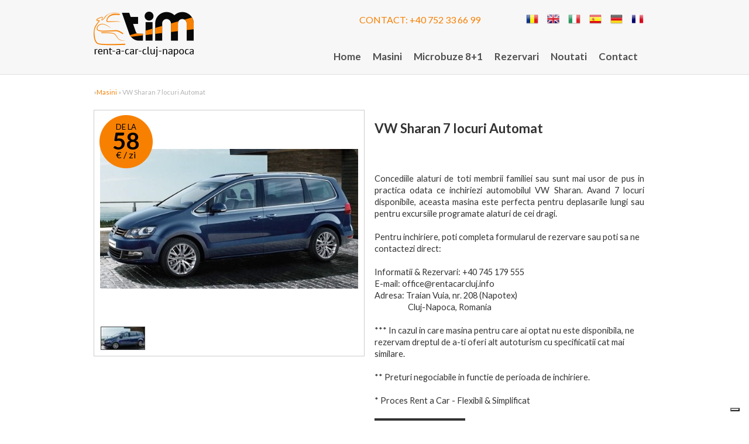

--- FILE ---
content_type: text/html; charset=utf-8
request_url: https://www.timrentacarcluj.ro/masini/vw-sharan-7-locuri-automat
body_size: 108354
content:

<!DOCTYPE html PUBLIC "-//W3C//DTD XHTML 1.0 Transitional//EN" "http://www.w3.org/TR/xhtml1/DTD/xhtml1-transitional.dtd">
<html xmlns="http://www.w3.org/1999/xhtml">
<head id="ctl00_Head1">
    <script type="text/javascript">
    var _iub = _iub || [];
    _iub.csConfiguration = {"askConsentAtCookiePolicyUpdate":true,"floatingPreferencesButtonDisplay":"bottom-right","lang":"ro","perPurposeConsent":true,"siteId":3678689,"whitelabel":false,"cookiePolicyId":88340675,"cookiePolicyUrl":"https://www.timrentacarcluj.ro/termeni-si-conditii", "banner":{ "acceptButtonDisplay":true,"closeButtonDisplay":false,"customizeButtonDisplay":true,"position":"bottom","rejectButtonDisplay":true,"showTitle":false }};
    </script>
    <script type="text/javascript" src="https://cs.iubenda.com/autoblocking/3678689.js"></script>
    <script type="text/javascript" src="//cdn.iubenda.com/cs/iubenda_cs.js" charset="UTF-8" async></script>

    
    
            <title>VW Sharan 7 locuri Automat </title>
<meta name="description" content="VW Sharan 7 locuri Automat " />
<meta name="keywords" content="VW Sharan 7 locuri Automat " />  
        
<title>

</title><meta name="rating" content="General" /><meta content="never" name="expires" /><meta http-equiv="Content-Type" content="text/html; charset=utf-8" /><meta name="Robots" content="index,follow" /><meta name="Revisit-after" content="1 days" /><meta name="Distribution" content="GENERAL, GLOBAL, ALL" /><meta http-equiv="Content-Type" content="text/html; charset=iso-8859-1" /><meta name="viewport" content="width=device-width, initial-scale=1, maximum-scale=1" /><meta name="MobileOptimized" content="320" /><meta name="HandheldFriendly" content="True" /><link rel="apple-touch-icon" href="../Images/Specific/touch-icon.png" /><link rel="alternate" type="application/rss+xml" href="/rss1" title="Pagini" /><link rel="alternate" type="application/rss+xml" href="/rss2" title="Produse" /><link id="ctl00_PageStyleSheet" href="../Content/MasterStyle.css" rel="stylesheet" type="text/css" /><link rel="shortcut icon" href="../Images/Specific/favicon.ico" /><link href="https://fonts.googleapis.com/css?family=Lato:400,700" rel="stylesheet" type="text/css" />
    <script src="https://ajax.googleapis.com/ajax/libs/jquery/1.8.3/jquery.min.js" type="text/javascript"></script>
    <script src="//cdnjs.cloudflare.com/ajax/libs/modernizr/2.6.2/modernizr.min.js" type="text/javascript"></script>
    <script src="../../javascript/tinynav.min.js" type="text/javascript"></script>
    <link href="../javascript/lightbox/css/lightbox.css" rel="stylesheet" type="text/css" />
    <script src="https://www.google.com/recaptcha/api.js?render=explicit&hl=en">
    </script>
    <script type="text/javascript">
        $(function () {
            $("#nav ul").tinyNav({
                header: 'Nav'
            });
        });
    </script>


<!--Start of Zopim Live Chat Script-->
<script type="text/javascript">
    window.$zopim || (function (d, s) {
        var z = $zopim = function (c) { z._.push(c) }, $ = z.s =
d.createElement(s), e = d.getElementsByTagName(s)[0]; z.set = function (o) {
    z.set.
_.push(o)
}; z._ = []; z.set._ = []; $.async = !0; $.setAttribute("charset", "utf-8");
        $.src = "//v2.zopim.com/?3kojrV1DuA1bZfA3nI6BZKqeZNVsGTCw"; z.t = +new Date; $.
type = "text/javascript"; e.parentNode.insertBefore($, e)
    })(document, "script");
</script>
<!--End of Zopim Live Chat Script-->


<link href="/WebResource.axd?d=-MdpNcVmcsHOSs9BBHm0ra_FmxhK8XntWyE50qovovhQSv3Q0aYnTl8zbqTdxztJyPWlkfxFTAsfncf5bIq3GxB_ifoFFnMNdR5H5k4dcko_hOPnZlPxlri5FVadR93ekkPSbKjqshNo1J0ApG9keQ2&amp;t=636344342881318995" type="text/css" rel="stylesheet" /><style type="text/css">
	/* <![CDATA[ */
	#ctl00_MenuTop img.icon { border-style:none;vertical-align:middle; }
	#ctl00_MenuTop img.separator { border-style:none;display:block; }
	#ctl00_MenuTop img.horizontal-separator { border-style:none;vertical-align:middle; }
	#ctl00_MenuTop ul { list-style:none;margin:0;padding:0;width:auto; }
	#ctl00_MenuTop ul.dynamic { z-index:1; }
	#ctl00_MenuTop a { text-decoration:none;white-space:nowrap;display:block; }
	#ctl00_MenuTop a.static { padding:0px 0px 0px 0px;text-decoration:none;border-style:none; }
	#ctl00_MenuTop a.dynamic { text-decoration:none;border-style:none; }
	#ctl00_MenuTop a.level1 { text-decoration:none; }
	#ctl00_MenuTop a.level2 { text-decoration:none; }
	/* ]]> */
</style><style type="text/css">
	.ctl00_MenuFooter_0 { background-color:white;visibility:hidden;display:none;position:absolute;left:0px;top:0px; }
	.ctl00_MenuFooter_1 { text-decoration:none; }
	.ctl00_MenuFooter_2 {  }
	.ctl00_MenuFooter_3 {  }
	.ctl00_MenuFooter_4 { padding:0px 0px 0px 0px; }
	.ctl00_MenuFooter_5 {  }
	.ctl00_MenuFooter_6 {  }
	.ctl00_MenuFooter_7 {  }
	.ctl00_MenuFooter_8 {  }

</style></head>
<body>
<div id="fb-root"></div>
<script>    (function (d, s, id) {
        var js, fjs = d.getElementsByTagName(s)[0];
        if (d.getElementById(id)) return;
        js = d.createElement(s); js.id = id;
        js.src = "//connect.facebook.net/en_US/sdk.js#xfbml=1&version=v2.5";
        fjs.parentNode.insertBefore(js, fjs);
    } (document, 'script', 'facebook-jssdk'));</script>

    <form name="aspnetForm" method="post" action="./vw-sharan-7-locuri-automat" onsubmit="javascript:return WebForm_OnSubmit();" id="aspnetForm">
<div>
<input type="hidden" name="__EVENTTARGET" id="__EVENTTARGET" value="" />
<input type="hidden" name="__EVENTARGUMENT" id="__EVENTARGUMENT" value="" />
<input type="hidden" name="__VIEWSTATE" id="__VIEWSTATE" value="DDNDY5NFX3Usr5gdmKHJ+SwpBe/pzT6LDZhbfAefEoPhyL7BH7I/31RQcVPIq6PU65kC/ZanNfjoz4xb2dKNHcgnhWVeW9R6BYVETm6c/zWHa7s56bEjuZA3DEG8FT2DI1gP05RF+XWbHaqDHSXtvnegoRGeCzZqb8HH2VRpiL3tkk655E0dpV2pI6eq3yFQ8JdSfx7XIvlgnn3dN91aVGR2UrrbJ2m6RqRekJ5a2joSNF3/hBAUuBPoeb8wR8R6Sc/HsUOrYjhMWNBViCKTjlIEHRqzSOdeWZNlTfQB7c/3SFT3N9/Abv565WUaxv0KPi1xjwCxPkn3pFwD1rOdFTKVU9rA/W7whJ9CimMK0hc43bmTutypfRRZqXDoCbNXE2qgGXVK3bZESWdOAy2dU9q2NLuNZQ4y2fyhVjEUz3xzzyYutLJv7G4sLZoXHSBBM03UHs/crqmzRA9W60B2iLebpKJrEnN7L3X0gRhr2R9t98pcP4YJwVXwLOj/jrVeHd/aVZGb6qPcjsvPYRIVBaa+Gy3cpfQysKzKrHrzqhLsvfsVFSIxcmKg1l7LtjqYuPnVxoO3sgB1yx2/YIUZYTsYpzIf6mmGNr6C2DwhgmfNH6Gw8LGtxIIVOgnJOHmsuaJEDlsMpcLw52jmyI3N3bseiiIdIksMJi37mU7dn5WFI9ZS43uKa22CSA7iNcgp/laNruBNnoaJ7bfum1DFpmiBblV9W3Fr2RvEdVKnzL/y7h9Blpmz6Hi05V7aVpGipzboDlQv2Ur0M3Xc2KtDaYnzuR3qyMOrUquTyQKOuHtP+5kSGP6kx8fichruA5n4WlAwoMUDk7iVCTDPUQaSlRsbtA2HKmXvxPBBKks08keb+QtJaThD+aZqa1pzxh9taONeYV+04rmcIshzSKgHEPBr2yZEX1urmCgfuPW7J/sALDQv/vKQ8bGrHC+4TBQSGEu/dIaFzxwUfb7F6irmnqtT+91fYC+Wu1UWDQfV95uHvtp8Kus6EKEJiJbnoWa+P0kydp91UZYOv3/Ir6rLd9/p2cwif81+4k87U1pl5Mv+Zr68hnTJVnpgHZlvo3rIJseLPf2Sh85I84eLuYQOO/u84xn2/JieFKGFW5J5cqczmHyS49/qFAWmQ3ddec6p4Or3RGD6G+Z9WlO5BIz/jNgz1+S0vNsQGojsbSIU4ftVl14tNMqA3+mrzwy/SKDTBrCxIrKHGl2gzNAYnN/iWIBj2QDgY2upeRvYkynV66bfAJ3BTAeCYxRqFmd+tEMmNzwZw60W6YD5PKRqt3Cv/Xl9CQPrv19jsX6OdvwvubndZiEUFgO3S0FwCtmSr8Ml3YYVh4gY5YXALPRRYn3DtJwCy6OdOJYtlx9K25oZl6RD1+SJSrtEaniw0zgW3pWH/OHT4K7QMw5ILayki9AbZm0KISpuYiS1/6ULINRC5sA2lu0wYjrIkb+dQf+Q8C9Fjm7/+IRV6NElUxFeIkHj7LCLc/9FnAlMPqfx2xTwjeygnc5Ue5RmakiTRXUvHLne91SPEUCfiu4EU06yXI3ruACSeQH/3qIKtRBqJD7ccUttQYG1UzSta0FnhSvbo9sjAgwXXHfC1eCcdT2UfcVzWEK28xcvMldjdbCpRGv1/dckl2KrIqsMyMzKhA1IMzFA3Ot8pj1FKW0r0JoFJyxibWEFE1U1ndcTJ1Ei8vksNLSzb3sDK85tYXoHcr0tQui0SIr6C/8+sojL6Ud/O32sD5d+iDMP6yV6nSgpNRmW6R1NtWHlisosfM1NcNvwNj7GdLfrAMxK5Ymj5Z4U8wxaf/CNqUBu9eVzwssAG54jwHAoPuUvt3RZ/8B0fYW2KCZfwfnfzWESHRj0nfBqLKfPjsynb+PmHIr3JAA67Ha2FZXJpQeiLpKvyTJ0xQQH2grC4Mi6JBDugVUL5Z/3jFekbF2+Uej37X1FqhDKle9vYH3WDDKUQBw/k0LlLs3Rx0fIhJA/rngXk6FH6M0MLpVptzsjiIX1X8pzO1DcM6gQ6nyXWmj9e+BeYtgHsA/okiWfyxwdV0WheTzKhyL1FHanHncY0eGM6Tot3vE862lxWSxoY/2VRFudH0FAOm75e2/IcRJCze139fFZxyTjqg9yn/beiPjPr+f9V5a9jCSUaUowifddpKdWlOcEauXjJbGk7Q5WP56iGCAVdyoCQzXJiJCjQuSY984ZLOOTBv1OrCziwgY3PhV9QOk0QZPB7DFLvJ91sLnYiiGdLuxG8ef2YkzFf8kIw5Tw0bduACFqEw9iNHRGS9G7aBZdO6eryvrAO/7rR6bvrP5i1b8vS3qvCV+31S3pJVHZUH/ueR36JPlsI/3mLdaPahMzTlYPsuJUvrCXAdqpLXcXsKw1f/ElPsSfQeNhMuWPHKPF019i8JRgWj1D2MGhVm5ECliwL93+5ZJ4/wvyyY4hJWSRmFK676bgAX+atQevaUMkPihIleDNVl97wDQQC2Cc19tfM5JWGTUIMT0C6T030dBOUwGgDfqiOiQQIEckQbwk+RhkLCCf7jgmTCoSSvMQwmQN6bIbTM7WnUbnwPYb5iF71v4fZuq/gUqxADECB8eLWRjnyluq0ifQEivs8FAkm+nRC/HAvS+m1KdpMhmu3rECVuHWlnichtqqukWjkazqvDx1N2hTsWXDD+S/Cz8r/3vdnuHYoyQTJtdYfC/d4iPji5W7ujc+a2jPIXIAK9VUP9QkZGNyD6Tzho2lRpG+kpZaKr9hlYJWJEqi1EwVzGFx5EfGk2kmCyr7ZryzyXLCRhjG0KNErC3bFuMLh8kJ/6WMexDbZE4TXB8VJ1MseLi9wjqgPST6HAJyp8RwR7TkTwCg4jKfib7DQlgJ21B5D2Nd1k+q5HZmlu3LkLT0+ylRi5y3W0MA8SWQ/+Js0PYj27SfArR3RiO4dbasPnsUH+hkYGT27RZYnVL7f5obrbMWKMqNSRWXKdEleGiKRW4lL83er27n09ceDYXQf6u8IleSKgFci4GGnkMaoFjiuBfBN9joDBgGqjvrTxytLdm1WmyXmTXyXz7vbdGBb0xgM+f0eLFyTfy7OUx+/04W+FFbRZzUoJvbfAFVnYvyklS0xHJa8p9bMmZ9NHllPoIBaSnd5uhy3BXClRZGmtF9JJPtx2l3xQqlDHMqMEayD6I6mI8BpH/6JjOlW4DuUOveoJBujbiy6UnNe4Pb9nbTCzejWgNOrygGffOUyyrqI+3/gTpqLyQnZNwEEbubatv5UieH+CAkRCDc+WhlR4RRCH2HAvuwhCLzJ0dpEBPM53TP+yCtRjoaFhJRmsP8n/CBpVtWxQlzdUsTvjui46lbilMMWEfvLpxd3CqkuV6I4ouXUwb8tz+L/lCd4wEe31qPQdpT9iRXFAYgy0wn7o6ALHMOUrkDoQPkco9lyc2mkBgMNa3VKBs1I2EeveEKcaPoKQfQVk5wPFYjWY4yaG4t3ac4tM0yLGAvYec+oceQJfT649OygEwMIVe+yO6L/+9mulkigtHp+jTv52nXtVWlVFzz3NcWrqfWr6zeSw98auuQy3NOeFLbkwUbkTZf3OHLxBV+EIDkvYbeW/SHvqLipb1lkIK5zWZkO/vnt9fCM7Hv6fvSuhg/Xm8vzOb2kFh6a0MBMpax4osx3z3eSbHhNgjs5pEIDG98kRUejrrDcvfcVSmp/k7/WxpUFaFkO42DzXuPdcK/cUUaSfSvNbegz43SVHTEoUXcsdLFsEkJQ2h1Lf62ZBT+JKSe87bPs4ukBxcVFw00s4vnUm9BET+FJ5uVxV3Ktpp+QWegdNZI7q9CRQLspmqTLnYUYsRaW17PTXfm9aN2s1V2eDr2iit4neGuFay4cM7TGEgLi4cVHekq3HBuxB1D6AGYwL9ewqv+02zhQp1W5RT7/D8fssMeNo5TuhSIpIw1oiz5GNqvZ28TNLCpTk0WqqzKt0mpfHZ8I8Vkv9PhE5mU50X70Epg0Sc6c+ULHUn90J0Zq3DfIJRzFn0AOBL0c+XiaYTTq2TYullL8ilIvlONTNcpM9/SAiOc7YAy7hx/dorU5sPFNyGPt0+EVGa72qsYtP2nj8wLvZNe4anV1r2DZDMc89q4WkicUTsprqHCLuecXBFfQdW0hqJF6TSuyw5DSAUETXP0VaaeZ7mF4cDv5iGXRwK1svQwHgCCL09NZk9kIgQa/krpj8Ft32yTnsiu/aGsW4wKDTgQfwWhCiYO5SMPN8wtMPLC8GT12NAlO7YObvEY7OcTktlAq/[base64]/yVzrLOsYq9xWyFNJzs6u7Gf7jejnFOpAoLggR4n+K/Tncfm3IGx3TIcnI9m8L8An2NB0ILTV0TrG4X0Bjr2LkOban+3beWHx0Mjx3dorGJKZ2R0+GTodJgf2L0j+JaFYeO0i/[base64]/qG+WwtkgWRNEg9FHgfF6n34XhJzRiZYFszN3xxf82f/etygomn9hMEl1zRRnQ/[base64]/u9E7Jx3vAS5w/vPKPfZ2T74reZnYcWU7U/PXdlab5a2HrVhEYrudFYegFlhlOq0OHyDKVgMVtH+hJsmPhe5esVmuNGhCTdF2YtpbAvl41TdrZLaNNTr/MccapRHdl463Q9cexG7GhNRIZDyuJ+P9eo3cXCBW+Uauu1oEtbQBDkduXa1m+lc8DAe7paMuzxAmQhvTnTeZkcHFJ572Jee1v9yhdYYmon4Ol7GksXphyt0ehz18UNOoSD0LSlPDAzGeUKhZLu5VCg9XH8yYgKWwdM9E+W5ta33b+Nf5B3Yt/mvAyeTQvonlSUPrx4cKxcWm2DRFyVVy/3ytMA0UGorojzQ/o4GyNupFWi4cKY1lSZ7ZRS5soGknMOLVnQrdY3uaD1GxDeHU6wDoYrSkWJBkF/nfyAJuzKAJ4QCqXAd9n+oLwfzK3Rd2a+rUTaPNildFIV2mroJZA1wlY4l9+S2AojerMRmbTCrKIi8vU3d4rnKvTL883HOvnf0AdQvsdgsRHvgK4KyMRYBkX4KDh1BQeN4vswbNQB7+1CawJUOP+e7CLOFlQxT7+PBy7gp7c2QcZfArK5fXjKwAWhVLbB5k4PE5q/577vURTNheabx91buGx7/WewFU8utAYxW0raKgjxCHXZ0jqgbdgC8fbkopSOcs3Nm0Cb8d0Btw+A8gKtaqSOBAfVRfeq/597pPNHufLIDfL6LDjbq3ZT5YWBHAqLlAUnCs5LvKXj6wA1gHpvFg/v0pixdbonQdhLnWKeMUIBApmoR2f2+2Fufp/FydKtqEfWQ8mCPkgVvKgUsIggLsBogFci+H851iOR40zIes2K0ytkff4il1IG3S9ynAqHbDnQHZlPKx9e6/kgHyIz2OV/6ilddVFNBB3Zf5/wBw/qaal0VlxfP/8B7n5JEy/EaXGgwRbyWv+n6NZkUJEm9RJRuQtCvrlgrc3fjONkkK+iXVeDC+6ycjgFCMOQjxrfiY8Xa7Y336YHHfWwUOA6spoNfJN7xt4+gMoc3O3F8mNDjFHVnx6s3rRkY27t4uo5duRarlB4Vit8/VEbQnCf2MTMG8OHiZHgWk4uPO1yPPFVFk7W4+2CXzvihx1JBKrFbEj/tzK/N1uQDpDcdON6rvM1orFtYd03oRCzTPLkYcMfjsNLgxyOGMDLdzP3Uq1A9Wbx1beAYfHKhhhIZcJ2/[base64]/5xO3t4H9QYo9OFBlVCtrScpqn4xkJWmDQT9KAQbAwsCscLb8fPvlIPU3OGqe5edMEOhEsW1StWfdfQ9eWQr+3DpR+J53oO7jmrmOYYLSpNCXQc1BFy2zcfZ1D66+nE+ZBrke1/6voQdc0sevOKBD9GoIzx8GWnCtjaUKOc89ptRB8nadufMzEu+CZVK+uVUoMjAfSmpfve+v/r/fU7bkimD0sV6ktTmkhC41OHDMusBVjio+9SL6qRt7/N6PhvoChUL+3wDHdHzCBINJ0iSw7qEV/IEtGIJgbOJkz/hAXCUGteBkNdrx0Bvz93BAkanx3nCEppPmWFuiM22+ya6jwCiAEmHZn2sABjLikF/1BPupYCj2YzUTvDZs8WYGxMn6yWDmrDyPwDT06Kct0rB3+eC5MdPicqgMpGYOTx7rw6LV+An4FlviCByP7qQDnS8Oi8ku4q7ub1NX7K9EfzvBUT67QX9rNHMSu7VpbXchzINjef6QEiRs/AZ6u/y2S1Pkeph0CNZkszluZxoP0gp1q8FI9/D5yNzvcnhbCrnKXtmnnebb29HjRV3B0zXfLYTbiQaDTjNTrYp1h8CQDmTVi9Eg6tRdtacI1RcPKuVPhy/gpNsDv7HU1GWq7bnmubmwEDwjx2UTyd7GozDZlgaBp3yO+B6xtVwp3gezh/T6UrkDyY5N2vrL4LXDmsbvcaCpW1hEW+cl2VKl7rGUDagIwV5/T4idFpNBbDB7FQwbwA2PTaYhKn4UWzWH1yrOgUJxeceQIcmh96u3K6x7YJ9SzuEV8Y7/Odo1tKF/051B+5YhXzGNE8pwVlPAicKmT7agMDg1b9Ix4r1E2phwat7whyBWliU6Qi/pUVT/TnndhzxQtBjtkKvVXWm6VO1pfB8mfvsuerWOXzBOdoIKz4Kws3oFhKS4JHvV+Hv9AZJ0pEX3sa5WCmBETJWLGOEIgCgDBcAzVOhOux4OtANMnjTq0ZnFT5jA7DTJ3l4odN6QM7HKhMl0AuKCsSMueMcgfNMAejKf/eprxDNOQpBGd6d3hY7VDsR5masvGiWRoJjl7W46URumBRhfRUFqpUPC38NvM5FLt1zcYhFUKFIP6U7DqJfOa0NgxYip6QyTqr3oaNdW+WNdwaYxM4LEOBnon2QNnPADEOlktUe/sqz3dUlpXzqiW5bzUvKIp6V+9KJ/whzLfrXlt4no37TkNL39c+/XXLh/6PQEMvAMNRYvgpGDb3/9tF9Kjyvt5pRcVqWNG+z4PYMMTh9RkooSTarkcdbOrQU3pBZF5XPjsNGs97x9qHZwjL8Iq+A5ok3grEANjA9NQzv+CtPoqvXpNshhLpnkSVBtMlEJwGu81JHLG+6hxAL267GZUBnolig6StAMzsFt2oYtUFeuL/PzplY7It1EYLW571KIrB4NmCDtHlbkUKtzTlfZqUfQRueITgm7w4xyethJtiP/7mPtkQSb4Upm7T99EnzOxAXIA+qfPV+R5jT2D8l6raBkndBHQvYI+SU4qh/EeD3C8VFhjQBpKkBj1ZQOPvdjrNU3ltbftSKWZVYA/wdQLfEDlnx05Bfq1uzZt8trLRiGUOiFO2WYpgGiBf33ieX6oCk1HVjV+8xKavIVTW2DI2zEZS9iyVAaJoSiaJNaXPEfR6Wu+JCjp3islOJHWE7ZryMj6AQ57c1r/qm5orFbJh4etZkJ/xvjUNRIJwXd0Pv+8OEpGuYT1um81L8j9uvYGNSTB0hPY6qBYRbhNBBHTFUE+G7xeRIAwu1vpq9A8bZDZwvK8u1OqzMO1aFu1Hrutp8RUETeg2l+PdqzgOSJQVp7itN2tpxz6w/QX4cFI4NLIJSRn6bZg4v/rA/4BBpQoaoZU8iWrznmZCXc5hG7gBE/jMdR3QluKTtqvKJK2lpLzD/mT/GbU83AWTqip7D9YlBtog15DWWoP3A8LsQ91ZuJPagSOBqmFBsJUeja5UjEcZyssht5btlr6VB5bUkoaGiWltWfUJHhpuzD+PpO0tBhDeoHSwH/KS/LkgfVaHB9RLqxMMBgHNPw4tV4RkptoDn0HYZoj3pHJBh/E7XNCVoaJ65291lCpgeKsgFSi0J2NI8bDHwoeNmM+ZcZp3+5m+imFrk6SlISbevL+ZStn9tha63AvITR1UPiwhWDHFsa3ouZBs/[base64]/rluop/UwKULy9xbrRPdE+8GOeA/zp20E4DqlA9VsIcAR7+UmIxUvbfb4p+ayrhBv22XPy5eW6F4RP+MlQ2xZRbn+GM9/GvqlWa3YepA69+4/wgnHmbLuf3a4C7pk4QDJfKYcyfuI6ZdFgMtqrr+WGmYok/PAClpees1sjpIPNrveHFi+aYce+DqKorLLszrwwNACg+BEF0JjGgFOTrkGLN/bj4fH58CbzDdju8hYkTR2+TPsXMN01Deb9lSXMnXNevTVkS6OPWy92EBXxmb5+oRxUj12up+mlQCxrn7uBV3a38/wFZoRoCorDy9QEBipPnZ+35bkxHpr91ovopN0saBQ4YhY2jrafA9aSYyZIXCyjt4UDDOidHGp1IS/LumOSfak7JNnnd6pmT2fM78/o439DUZ/e5DvFic9/5gXmzP1thidzX9K2w9aXHjcxfST4kRuuGkaDX8qV8KG+//[base64]/lfPxJxWa4BxN4OSe2nxigfeAa22Y8GsHiY90Atz49X20BwdSoPzDRnSfte20Z6Nj+4vWOmXo1IhfD6HFGYYZ4QoqAsop/o+ZJ5FtJwnF4Euh5VtzIheZeAp324EamRPg2qnZeZlsqAlh/gxwFKPcZBvicbwVELwUPhFRMMh8pDy6AtQmSVdUxdKOlsfhEEwngJSe/DZ86RWvNVdZZ/6NqTa0FlTlrJ4ORbrFUOXhBoJ/ca7ADdsKbZqT/UTFW4inAwMjX+JuG6vNzBqg2YERpmaNQwz+29MR14N2ZYmUJUixh2OdT64irV88yqnI6JJXmZYzenJ5meg3NXEWPO+YSEYwyKeZSBkW3GVYBj3pvYTJJtRZlna3RbloqjX/PBLdr77ijQ9sE9CsAWIWZMYokaVskL+dK8rPVCt7ReX4xC/E/goqRYObPgVvNdb9S5h3mwtEEmhshFYPCYYmzOIP1oCqvTx/Q68v8TIFYORYAT0llX/lye4rwM/eyynI0KPorD22E2LBmk5xi/m9aehPfdPZ2sXHbycr+Jm1WGzsdA05egYHst3rYFRvub/TyaTgg8hcK2c5qkST81TdGFemu+OvlTI8/2AK0W8GArdNpngTR+Rn86isp7VzdE1MtB6RPwSuWiNc2ynJrpx12v9FPZLS+uldlTGEpdRJgxdgLhW9AylS1YwNFtRoRa6RZuHpd+NtPYr/2riukL6GMnIu05fllqRb+jaDtjwKyZ1StGnH8foAthm2zoqXDicbCylXeLrl8L1GV+pvTEcQmUUSTuAUzZOuDcV5qz5MTTs/EaLAG1Wvq4zpftkN3xMdCCKgwBk/jbchaYYhRkukmuz8LWK6fn6XF0P+T3UKt/81Ax7NiuV2GXwT62z4ir1Tak0LN1bI39ZR9lmGulJAvqfs87aH2Hl4qmXLsiQq+iE7prlm0u/JTwN6v6wpaMPilPo2ve6FO+yf00bTKDaeK7atouBx9U5is3F4Koj6ks2Rz6mYoLvnfbUbVf1/Bq1Gb2X9RES3TjUXQL70hgty69GIUMq9iqjLF4eXFb79CHeH9UmyE3TakfVlrLITs3QuBij++U+eST15E//Xx3pWAOfwC6YdPjOTIkTglm8aa5Y9ltQcviTD4LAJtDmHEL48fj09ZjJbPqpD+Y9XR3TCvcQy496UXIKM8l5pxaFZ/UadwTeXGg+Sm8Iem+XXT1yvWdEUUfNNtK7SOjAoKVMDwQbQAgPO0R55YaTgucT5Y93++tqeCTKtik2yXd9I1jiY6/arcTk0lw9mPt0GsfgB+CmXKgeDgpR9pCUx1lkatC8iddeV6ZXp70SV3YWYO08nukTOkOzpbt2WRCYXHuKfidykJfBV5QlRvAfgVZtpjU3J/TZ+2gjGTSNzr6544tt1VFHMTAz35T9jJp3sxeN4JVeuQwMm3zvGnxGmYToRfFGdII+BvDv0K9Z9FTDsvesapezP8RqRr8zb1NCTadAuwX4YG51TPUWnQShHwf/d6jm0v61I7V1Jxbb2de1JMK2ccOE3HVKNusaYr40uV3/cUjClYIzRocesYdGD1cFcUVZr2Q+KFqvejd1jmvMGW9EBJdH7S3zvitewKMnPRgw2e0IyNH3ZZ9nHHK+LombcLFz0yImxUCTzcjT7FqT2fKg3gQgnvIveN0b2xf8Ti+F3wFYuVHYUXCMqpmJt1lLy2swshfmOeeHppec4b4vVDs3ETkFNrjsOdds/fjqiv/1tBJZFRCEZOBphIFTHhughSbX12/rqjtlVs+NILWqMnNpGSEF8mZ6MWcAhY4xL5Vi9FDkNcwXQpMUGaq6TTCIzTC9UcKkRukaRakbj4sfaj5oAJlWHDqjgOuYiMBzDm0sxiPQTAv8Q/OmiRy84OUwd9m4opY40mytdU4EBF6/zrx/h6Sm1fvTbdYf95270DcxCi7l06uw7g0p7jFZPlIVoHY5hq/0Y/Ct8YegZ/C4QTYulg+g81WbguR6yIQWBSjAJa5qYWk34cMDDYlZkKUC3mRPFAGI1/WO2kadGsAhECEkw/CdFK+xkYexc/6h0u8lqY2jEjs52w3yPzQRdSARiUaVbpeTfyBqdJl2KapGyqejP6QhJrmxK+hQ5syqGMh/iFqlShiDjJFz/[base64]/U3mUSYLO9B2cU9CHlXJQIlIGnUgSNuoOMqU3XGatMv7fAGpRJ9ExiUEkjnVfY1DEVzH469gO21D7tzS3OuDJjarhgYc9kGziNhzDOqC0T5nF62GcUqesBCAv+zAi/lfLF1Px9/Uh40a5YDVWQOfdHlp+8kFajPxubGK7Fh92s5592IvR7H/kzV7vGhOQ/vG7QJ/y57goDQ8jTrPrCMatYsEmQCn+1L6A63woM7/Ef4fgVXuj7qKMwrfwiQDazmo/k1iDuNOS3uemk3leSdyU309kLtXvkDTFi7g31M/zx8XEmpvI1RZ3OSCygZudEhFeBfHax/bl8dzq6ttDo/e6nPtcDgBasEwqVGWrfW69TCAXxJ7CR/DUVfzzrK4PVzzMPAz0eSJ/sN2X/Q8PPLHFPttx51S1p1m6V29E7ixedsW0KCIL1oZa7SC7dn/iYxQzn89/g3JMdLQzKHeCz8nclVP8NV7+KCrG9s76yg29u4f99HRlEa1yugEv9YT7k/[base64]//FHaPIBsqVXAxUBQIYy5+cm+cM0VA8aTT/to6Ka1m4OkYMXmnQDCfWqeobP19kRk9Q1keBlcZSNieKF83H64SzxwsNYtSob+mdOQfEaDMb+Nd8FYRUVRwki50kZIa6CdUVWkwbbphaeK3obQpSihHZLWZtNHkC/xH1lSqxJA+DjEr2F2jOxDwMAmMtJ+IJz7dsSYdberVDWpOsACD+NUFqkKHzsFBuapVMNt0gj/BYlZ5U7VtIA30oTHb6BkT41C+ihnxLDEwcxlmOTeFML+6y7mNyhfvsO9CDMqrksYI+xatAepJNlIdpoJaBy3AnTpP4XkLVIjD8faOK3ChcfMQ/9G4zbip2jR4acJrnrTp7DL6AHXypOipxx9e9rRhWFE402H5vSsf41tWAkA0o5dGax0usE8pEdhjVupDBcks0+31zBhdQgsOYi2Zs3E/eZveHa6JfSYtIqFkhfFlVk/8bDqve8ORouC6iavnsAZoAL59JUw/vO0aijV/hd/SoGbzPM1GFnBgXoUzyAtZ6vRa024TvfDx5fHWl0TSq7BiKlnx8ZqHulQyfFFEoEvoQVGhw8CAfg0u+FFcDFWZEcA/Mv395rziyDxQ6jKUo8xD9zEzaG6uEOy4QYsEyU8r8frsnGXYt90SCf0WPM6eTOb5+90UbQJAF4q84o4JWlD5r27fp892RFxQ4HUWX5WK6x+dA+xdeAMxLrdI2Kpxd8xO9mZfYpeYoHWohRlxyE5pHazWdw8PszyH6nGAbXMVGK9RI/xtQrnrokHz1R5pfqchM5tpapM7LTVjyGsuHfSHbddLp/q1C6Gbh38kdaJluCR78jjVdlakC/5OvqseqsUu7teOkcdmFg1Q/+/OKQzJPxhEYeM4kdFgSI5He+/eHKhi7cTK1xjT2S/ei9/1uXqaUO/RYgOjRGYPtlxCWlxE4+YVzejQrMt0hAkdyX2AG/t2ZAOvVtlQLv/7FRrJXXImWR6eCdmY7dn4LpKFoWxHKPOWX9RDSPyUwMXSKCeXcnDdKZAh4S8SwKd3oElTFtexCCNnqeSdAdhuR7IRo4SXELjwA5Uyj2b8mfk+BTH8SFqttz6k/kFNlLo68IbPxUXQjGcNcSeEh+hMv+Q6hstsq1XWN/ce+yKQFAdCI9llqS0zDlAC6pDfPMMfHhhajfvc7i2mqPLzHnK9hAxWKB77s9Yd6woBXB4yG/vAAVna6443ZLK2wdqz95iT0BApbZxCcsONvbKuLtVD4LZqd6F4G+DkctbgfaYkB0B5/[base64]/2uxYJygXcI2VJw5MjNUfFKLG0BFmULwzpPom8Q9ClxfABGMt/jNdUyhX9v4hGBJrVITXWikUD/9lUywcKWZz0QfHA3vKZN4fJtayANq3Fqq5FOuLTZ30ttcakcJVQEA7/Vb24eDFfARGdSsKcbyJiNC+IEiHRRMYWQzY/cW+E9+LeY5dK8uxwvhCVW9+aFNBXTdljnLgkFuu+B6mT/yOC2LOyaRDtaw715GDqVPEGV6W/eLMjbh0K0ews/AVBZHXhB8VUE5mNiATrErwpGHxi8/NDlhDfDLQBFq9jhV3gB4KgACWEChmhcPIjYZL91MaesKmpTlzpstKjSVtY8Ht/5xisqjM3T0pWRBeXAsge4JG6WzAOnZZ4JCb/Wg+5aiaEA4pOORctdZ1ldzrixOEZD0kEh21cSnuu4M1XamUtZC9whmY/p5Ny6BS/uMGhJR36Gj0ak69mcENQRCu72+/S0ZyY/KUTr31ioC92U8XN3wwKyfNMimQcRozr90zJnT953g6rXnsEYdeB0RWI7maUAHZxVxBETtGFKF4Nems+oqA/fBQaf6sf87X/[base64]//svjqCut8tIoA7z6wyw9wT3KGqx2YBIfa3Lojfy8+JzNTebTwyQOYsZNpsnIy5sXXiCKUnbKeiUkM8pEIFURx/+PSX57r8aPCR6tCsf8SSdnJe7Bn9sodB65aFuG57bxbVCiIXlr++u7CR2wlJFOUlKQ9tVJaM+wGDlLzB26JvF9VH0ISsZGfAB6upoms0VizFU0IUC+N/TDT60djMiNPKsj3+4XmK4TpQ0EINdNPVg2CPvcvTaqzaKlHZhjzz71dKe/IndO8V1wCDGTKfvaajb84lbYk4B9I9iY+TqZJ4lCVP1/ood1nR+OQNXdAKHrPIVSRwq1nipw1mqlHNEGFe9m3t4zCjYALqL1Ikfq+S1sH/FxMQy0/cIVNO7Ms7SE0/0uTHVVZAT62jEJpyBNUNQJIGBY4QYWFJbLvDtNnsBQxNMNJ56pIQ+qANMPS0KhuShSWCrXeCxpMPiv6IxxxY/oRUFiHHz3rO6ArB/T2UkQ1Ur7COFkGtyDa5dbtsV/hNa+qCD+p41Bmtv07WuT65MKuSgIoQEJronWRiEwBz59Xvx6iXrQQelfbbRJw8X/zLe1DVtYjNmzzA0zYWehfeQKevl/RkPgf5G15oY6w4of6ACaWQp8ukcw34W99yJm7dfcu2e2PApunlHxkNwkbwYREL9SwRWa+2YDXMC5ReF5y28MOjKDEE4jUnVFsZ8KOd8cXIGa1/6R1W4dYxNyQC3Koft9Yuw9hUA1ww3BqtyEUucUursM3IQXrclKvXDfAk/D5afvbUfE1DN7iOgB6i1oETdgKC+yh5mE5I+a+6ZbxKfja/2vWjTgng83jxMv6ohxybAmn/xCVHrOa/3ESLTuAQj4fQKM5+mVvFSWvRxUvdIhG+snvn4Zx2HfNoTym4D7OnE8Muwi4GuJ67vcLT/i+VpRSRIW0of0L2TBnCjhVsdAMZSRghcQyXOk4aQSshgWRdrypsTro7mWHLueBVSmLVoW6+GvEIBEBJQxLqdQCNRtdspZ59ApPjI2Pyzw2UsJ/VUV/nbh4vhAiOSs/eMk6iWjnvI9KdJBk1kYuWhd+8gxDmDwc+mGT1/xXBj1pSdhST1OT1upLuGUx3wXaSCem5rPuAoxE6prNZVo54CgEnfyN8AcJqsxrBW8i+4Dn/9RnmRGxmN/+wRkxkiFJPJQmDwWAh5oLzQL8L+WPYPceWsmlx2b27kK3ks11vQ1bzvPAYEjELGdCeg6ErGtJLx690yEcHzEN3VIyzmHbM1sb+TZW2ICJWr05RCuY+pa8o8P3EU0TcxpnhFHQTGW9lgwdQSv4JonEFT/mgWfeCCevaaQB5ytvPJeBjcPY7XCDAe2qXYtb5H6Y1MJkKxMwckjWgs9MiQtEro1G6Ag61ZgOpFpuSGrO9aODWIwbDW0TtYTABRo/M2CvMxX8+74I2OLm+t95hpKqJ0v5x7b1L2zyAETsjPpCd6gVPWQ7cfVTkF8jdA8fISuu15Ienuelj/5TmsL0SCIe+bt3bnqICZ/7KDDK4yR0MGyTVWW348XNRxoTE5p/clBwRQzyrIL8qGAnyxYW3LuO8Amgp8c7QdZbQmPw5MKoxgIDuUMlDjLOQsbvwPBIUJfDl5S15+RJaKd19baR5wEGV3ct0AnkALMlJ10ki/dpFDfkRCDAC9RWuBXYxZsjVf5mkYaPd7cxA1Q5VnixSioThjI1RmP4sOhyFn1JHLVoDa/YvUZoVMKVSWh3ZGX6QbBHzHoVbe9Ie0UCooEBFm0HQGnVEs5eYFkwnMd0UX7+zvijjJoHNmDaT4rL8YdZCt6aLDJvybeC90kYjgqMg9cfM+fxTU+BlHkWSkQ4+hrUPA7p10w8T3D7s6XPw0Op8cpfrB/PvnC5L77avJNUH+05eI4VKn0poQKj25zcQrauFt7zPgu+DjqfE9Nh/spgdxpFu2S/dguG7Nq90PQf8yIdjaDob0WVAJEBtHXkmC2zKgm1Lnsyqa7C3/JMTV4ROY132yhUSyslgkeWjm7bug44LZya/PZIz6ah7+W4mnmObkh7hoUfrjLybhO1Nm/aOvB8LSvCaCS/w9+XGfa4juQyWHMGVdHceJiO/dFNSxs4Zvkcml1JKI8sLHp1Vzr9iGRNtsyou/0x7ttPwvCBMq7jQnyxlvOTmno59QdDSMcErw1qWVGU33JOA4NJaM5ChJgEKXT0QPPxCWdGk3KY5qC6sPwHUbPkZMll7kXXYWWTih6c9zAo8dCiD4H0TwN3FrZuSximVHl7uIC4wo10gnYHzr9iWF0gK+FcCd0PGa6CuCqSf6OR/ub7Emt/MGlQ12c4JzBspMkbgF0T52UwpMFV1rovbU5HdYDyDx6GdsSDJR9UhTtT+Wg7JUTWOH5RsSqANb9P4bbrkQOqIFbCkqRUU8bUKNrQeVVg8EA6snYf80elZ5YBgEcIGVRqGMbB9fYoOzFpMqBrvn74kAeE/U3/hkOMRn2KT+NMwENBfQ6LWu7LA0Svjskvff7ps58jWt5PU7x7VIya2M+mSpNkuiy+IJFvLSUMoEM+G8Vw5R8hDahndz8//aJWmGCa76Oe0Po2/mNpw1qicwoFWruKocw4AMKCDUq2QsvEYz8JFhRjvkjf1LOpkwt1Tll0/lmVUbbRtCtebpSKa8qPXuezKozNPpb17ecoFSVwkWWtgsjd/bSzIAFugk7fDIg54/qWPR15UNvebs8y53NSjzxegMeuDAbcD29KbnapoM90gc+qgKXpIk05R27kiXPGRAIFgLRkUJPTMxi/CmvRYdmcQo5nfCW8Ai9vZ5dqFxUUaydra9A9NJu6WfJFN6kgXT2+jYPGwgEo/zHFDisrP7g3yGfUK7ykEypXnYRVbH5sueCbMUY5YODQxeLFFn4xVLX6Lq/H7XTH7qFKMRhaNdlFXTEjRgXIwlRMTigJbeuWBJyxhu8O4dC0EXd5TlpCell5t4CF0cR2J2VcO+2oprKO/[base64]/WKGdjS7lJkpCLYWO45qil5SaWU6xdDBwH3aLusngn3ma6hHFRXWyvsCwx1WIhFJ5n97e6VstX9DruUD2FA5URl80dTyFL/RXA6pnx1+GOXN3iuqTJAU7DshTyQK/PLTETHu6j6l0LEQorChuWv0FOlSN4xE0joqv2mrct5slwWPioxpsdJ5SuIQ6Sblo6zJ6wbCL6v10qo9YQMn5El9L73D7qY1/+WRk2K3khhy0NoX/4F855/VOf/VvUxHHXU+d9FkjcZp/Y4RNDirhrnVnN4rCYDgBHJI5m59PHCgXj5pz9iUegIG/x2V0fq/7s5YPl1wke8Y4g0n77Zla9oqu4jgEz8gi9KNXJxgg1ldiHmGydDsIOUAJC09SgkxZ7/Mk0b4LI01jx0sWQDWoJaYETwZYA3RH/JyCHaz8b+sMcHl/Kg/MREaekVcyK+tms5ULEA5eiQrzGt9c1tFQFaBcKjKlT+wAx93FBEZkIXqZcvdU9YlsMcVJHimzWPWArxCZPvn+I6noaRyn6zTu3e7GdOe1koPp+I60l0lju28qR+iKkMec63n+OD4w95A1hq2JT3pfddlNQ5TGfm2OoLwXfXFlRp/dgBtdKOBUInoVLCMKwdkRXwB1MpvCIFIBkalao2zt/YT8cAKC/oTUfeWB4EVyn76bH1b0DghknpR4dJm90WzNuaY+cI0mbbydu3+ZYldzeOolEWLszvmHjeRP31mkoJqbCXtWpvO9DfSL3k6UnfD0XnaQNQw24AAM+ju/RvAcwEFvgIu7sImD+I3NnS3X8y3Amlqmwd5jb7jyd1JEib4cPQlk3UVg8DGvcFmPzjRD/sksAyP7CAjgQUptLchpd1fAhQFVK/[base64]/SwZ+qERK+L+n5Jdbb1OEl6A0S0HXLwGAxtvGCgtrBjuL4WwgocVCXnTIA5Vscxl/FbSN5QwTUtOupBG83HbjE6ABdwV+qx4qnzzX1hRHCOILg/fWKcXmVedRMweVE+T7OlDdbgNDwJbZPUyZp0K+lrZgUJzofrju9eVwLJK2o9yi7pbxNms4QIAKvWjXi+fkFptnMK3ZZ6wmSc1cmrV6QjokxF5mgVR7kYG/wZWL665Wi/FaLzQ8R4bwuABriyFV7XBOvVxkN4mAdnvkCOoVz6MbrBGmuPJQGykxuuw3RfNmq+HYzFGrhtxUm4i9SwzvnjJ+5aGCQzTqC9+oEB69uoFX7xfM790ef0Hei2Vr6ibTKsPksZBPGjrAq3z8IPz8HCRvnan+UAwN+D/2FQjJxmUZ1c4pgpI5JGi7v+58BFLB3UidOdF7QKj8xhmFfdFqXDC0OGAQ3jyEsKV3IBaV+1H3wEdlUeNsgsgQIF4cisEvP08SrZ/nVcPZDu30igGCrGOSb8PNNxYCnE6+0L4ab65jOvt2wvGcFtBLIrcZeaEST5oD1XALW8LICzb/12gpr7IEYqGpI24lT6wrkfVdSpS/xSwdCa2gQTI3++OTCcoXjPlH6LO6IabhQ46ra/AaDwJeYWv/iqwJC0Lau9lGv18cyFxQe1kA4yH+t2ToxSZh+oXCiq3Z8M6aqRIOoLxNNP1biegPyplRgIBBI0PKYPtAHZHXvIG/cx4f3vmOFeHrq7lMkC9acgoF7MhXW0KzaMOjyu9b/P0z/0ZII7wjucEspOVhHbqnFxAr07EirZk3eYNaYx0qeHc/8T58UcLIBNPyRf0Ecf/eL7yPPO/fc2Qkz39dlMLrVK9tH2Bzva+AC/sX43QGsWZpF9PBTiziU3NCsBHnl8+QHubkXtgf6JPgphZoQVQYGlvAPGgfuw5qnO8LExsgh4LL26ouGQifcSFTfC/EMpRvrvxW9+yTS0PJBaLQUryYNB8vklsJt0JVWOdKNaKFgkaRIsrem4oqz+WShueUayd8zWB58xBlR4RDZcSbWAtJgvFMZTEyKbi1GqVIYthPEuLMf+z0Ub2Hzimk3MJsvWmq1xMUcCDYw6LN87O3VDnb0Hxvp+k5T7s4Ao5vQ9LzF/hq09PwHGR9WsW1F/4dP8imyr/znzY8PTpDViwvB465XIkEmwKrKX0u3xc9TeMcIDyV/nPMJ9f1rY3W5YW17Y78ipjvmlP75Sz7B9ECABe0QireQVRFzhUUY7C3NjA2Q+FdO7TPQe6jVK9SP9fhEHDFsd9nSgYCds+gRTfFUsU/y1dTNIlciZz9FVza1IK5Y5WOCiQaytjug0N/YcgGQdb+oo7bSbmnm0O16OCNTKdoLLRiXQJ5/MD7fbzJHGoHZYVIO6KXrlscpaAq0tcJNKckaFMJBInkrtPe9jYzdMXjgKsZSuV7axLCVBFGNMlFKh9/I7YO9p3eWbsPWYXhEZnh6dtd65PrHfwOgz+YCnBK32HufbKMINK5Fog6g3l48ZwoeO6TQvb2PV8I96F0HrsEaJGN0rAe27fc9PK8WGg6zVHZQrG8X7bG6zn6oyrZBrON2aG82LQ4bgEUUMJ+UojWl2okGqryf8/RHdfvdEmbmN3JR5Z3a8tNb+MvJkOmFC7MDifqEgnhm8WEdKODsy0knYm8JM2zd0kFHK13lqK1dfVg6u2zLYuoclMv2+bpw8N5vuGBI/fkD85ety28VchJCJ+gHS887YYaBwYE2syd/waFW5zroYEftmH7B0uKiIBehyZPj1wJIBk+4gFsp3cO88eNGv3kK6r8tM8VEWVH4Zust6m3K4rez2hRIeTRkztaT0LfGmfRONcG3RLfbPmc2EHzHrMn9UhWJ/+6TY6N3hzFLx6JxjD+IuagV5Kcb4V2ANJSrJimcjEp3dx5A32rZ3UfThDXDtgttCGtc9ED0Z4DSB9hNpjGoBEKG1COWOd/[base64]/VukTqgT+VtkJuZ3nWsVCb5IKF6sPhVDNKZ8b5p8tmSIHpcWJjNwGLhtlNrbWxBbiZT5b0sS3DkdRlsh9tiWdka8olU5csUfvYYpi73yz/rJBrkWugvQvDLyZpZExmnhNtLp9h5WP8NJUk3UHQtv9O4Ijl+1EIJmDLtsahxi+ODIC5zcYQobijq7Ffy0yUvVqQLPMLu0GDbi5Sd4+1OGwcVCNHopC0SACwRsTAGNr0nh3jZEbR0GaBB4s5ZmpLUacOOV1+6yaXRsFL/cQNfu7avW0XkOW53SZCSQaIZk7Cs64plajisFXyfpus6hpUj6dip/vHQh5bPfn2NgvRjeuJy/S063HXE54Vk8JuLeRIc0tAc3MdTzX6GHFmOfHnZqv2N+0WN+kP9osd+1v2LGpRgXYZ4U+V1/83T6CVt3Jzkkc0nL0lkkcvnwkXRHCgQ7blGC9yGDCNsFNyNnuOJXMp/s/ItWP/T4URarh5IaPSA+TMRrhV+mVP3txXesWwvJ8G/I9p2Da31UaMp0C78WkR6w+vYtgGnPhkACkRJ8h2rfdNymJ61pUkFOoukYRVrgNbgLegJfMsAWLx95mvbnxxIbze5qD//JIFwqtL4VO8ELrMdmJ9Y+LiuwJ8dFwWDJWdCyTlhDRf8jl5CB/[base64]/8XqFHIpnCQXP+2QlHDcFc4Wms0D5Wgg9Ka0edh7ui1FseUM7y/IQ226kHRZcVTQ0YAGl9ghumQ0I3H78sDJYAEg43Q4+nFt0i088WHwUgCiUObwzVq9DQSeVQW15aZLrvLkjmWPHqp0oztFw2oQUI4dPrOZ5OJNjJzZ8s58fMV+YiLFk08DX6SaUTC6xcNHf8c2tejmK9zBAe7o6R0TndjNFmgHjThCNEYMjOICzBGrhMC/2180t8zv44qkRnDnccd393umxPI1qpD5qaiCKjD8vRUuRrhup5WKlfjHWPQ7vb+/fAWdXUW7+LvkZPEJhBQFthgLROmX1RE8ecRC0r9Y7aH43BMLuAZBS67bpluWHTuGp4RV951nX722LTuqqn7Um10dX/eSYiGQ0/lMxKN7W6n8RItU2NXd1kSktpmWnV70aTljSIolpF0lXVMIcxtKkq1lnrXpxKWqt8zEp8hQ3EytxOSX31jboOebP5XbPVyvmq/GMsPv25V9/112s7CvPOHzJTB+XVpBVIaZcjYuE3M8MSF2O+j+cGj39SsOngu3OW38IWxDqeK+YZQQjtBYarbYKHa5uXMEIZElnQrKcXJftAbue7Ib6eKo0bD7OW/GM5mXYR+7KvgrxJAmYs4x3lQAeSP5Uozxm7mOWB4a8Sr4EzbazGp5XxwYoSc7n6iFq+/GCQnT8dTJXt7yO4h/u9bk83na9gyOKM99qjNQpJBXvKAs+M9vn8XAJutfL8Ml6G83Ly75zAUmm0DIRewAc0j2d/2SZDcNbD8ELvxRSbPDTJ0jnU9sKY+mWRgva2dyjkIal6yAfDcrOdz2KIyueW5t1ADVemevu+5uYVs6NH1rq8TfNqHCMQZR4wMTSADyN9P87Mo30UMJ/JuxGea9Y4y+csvgwxiJqZ4odfvYhtiYvf8sX0Z4aMcX1ZWXkQQ/iEa0bwikmHEBVaMQ82HftzpF+N812ah82xx+YIAzCD4C17wSd/oW33t74ENBOQwsgt7UVd0ukqK5XI7LHaBd6LRHKkehGYgbdC/n/O4gg2E6QCLD/cnrWfe820Vt2vnGG+YPg7xby+oxNCi+44H6odWmAx1gmXPO6rmI1LERiOI5Du+B23WokzEDvVKrw0sPf7VrPR7/6mI8j0MDY76xPesQeNf59gNzVyhudGpqT6fR4XnjlVE9mjmfS9e7fy/UFBrgob0BqhNpzvtoXDHGtK61Sfe9IccCnyrP4ZJaDTR+9lqm53S1n2XXnjUHJzj675GjgDXmn+5VVw3vonyJhJgRNE/wSSIZRZ9GC0pSPdYXRpmH5ZL1UhTV5cp5St5A0z5AtTRkqN1b793THtwD8qJiboMBKFCNcrFZihAE92CEXEr8UVj0X1oUwY5VTJ8Oqqszi7rYjI41ZBM879NUgUiXIqOyGH8/pUgmkqKqhTKf1MAFDY4+BvBlD7WDak1b/zLDvco2yxd389AEY8T9ddJ1rxLjuBWuJkwOMbs1mE2eFAGEI5QXFnsBXGdyXnpkx8lv3MNqVUC8w8sugPw2KIGkC5F8t9IIPhDvg13xRs/jKOrYpxZfrN9ZS98dL+DJyp9xIQw0ysq2wcRq88Z/DbWRTCujFaTPewwHzPjppTxXzHyUmGkq9J6Cz/YkLhhZrtfbX0LQBJyURaxgUR+PDWHWzlLGw0EAt4HHYbna+vM/7w4SPiT2gADp2V4oXUuHLSLbbaQCNwr0tU0uBKx0B6ErGXf7Qblvh1cyVUcFpowv7hCkmYK4pta0wWWUhPr4xk3SAjVZeDLox4kYFXL3eTNPhkYfEtF51ADbpaXiATCNMnZbzN6OjsSBYI65kh+Sq1OrkBIRF+4YzwFCzACqNiVUcVZEHggqLzxUjk30l3n5/ZeNTJdCWxLSifz8LBj9A48xkqw72YDa2XY6nH+Qzr3i6YQQwNoxa5SVBiHaSKw+E38g81q3y609b6k0jxRJ5AKu1O1D9dpXNd4rxIdPknM4pZsTCgieZhCj93OE2ZM91amSiwVwQiyz+oAE/j/aEwlSIJFntyYQQQvHWTpETrJIXxYlN6/s8zjm1iFrlwlFjhCVNPMLVB8/9VQ/fpafS+9MKG1BU4q32982HDg87JG3ML0gQ1PltpDY0ob60OrXRC60bmyP6mQGzAa+0JL6yksfZEnPIPE68F5PI4KKS3VK+Prnya/DLlikWPJUOlXr8yC73yYUo69jZI2lTo6kylfnWk78NG9stT+duMKluPjczFGpjZ9Jf5tLkvrEM33Jzdk+nZpQRl65C1aavX9K2L7d6k134VnLnYRfCZOmhPURY6neLS7/70ZxB1I4jIupMLfV4Xuwp5OLP/1HBEtFSBSrJgxeiHetVvrSQGtYWyJapkrPaj7A0wYqL/JFBiAIg4sZ+qk6irTC7Iny42XmlCYXkwaVTuiooIMSx6YvGkk2cc4cVvP41duw3i0W1IWlBcBKI0nDvsWcrBYcijJ5+2kt5JTXQzCbLfgQpoeh8DY4SoTe60Lsdc3NQ6/[base64]/vqx26iTRMPzT3SgppU4oQmYtWqdrJfm1VOHB5fhTBB0UTjw4qgU2iakdoDgnL8b+StQE4I2eze2676CUKcRYPZJZfHUGY+E9oYhG7FCMrVFMExxyUsP0krH1AuBV0XCz1eqvCuFoeVPpgN+b2pYROkkA5mlS/sVvTCtwYC5Kao4EUqrjJatnv/rq2zjpzGv6McMwLvAzHYE4tDF7/2xjuKgBsdxsQivGGRXWKRae1G2xhrgoqaAl5xsp7o2A4HwsM0NSFN3dnBq+R0ArFrWB81ys6KQ0OEQDhELJNKN63LkLsDj5FxgxxBlP+SqW6qezhLbyHZ8AaWPs+7ovKOPJ+/QyMAMewz+z4C5IMUf5RLzV/Bz0lQWThRYibZdu3bgxiHDEqe0vsVETBH0SqKUT9hweFWzG4IlPdXoIFLtbWyBcg1e99r2dtpV9nyPaFkJ/Swhpe6uM+YDK1F2wsGys88nl7Qbvvf6Ip4MAO0G6MWsnRyVMLqz9UUsMQNKIBEPSSyUu+RTeuR2rovCUbadTUrVNTscINLgAyiMUQAL+HzemzaZtjq9yAudEwJ1UwZtX28KUU01zA4GLLaM+RqvG3RYULOIYpyRPMsqb8MaS8NCXE7uA8IRTs7qJ/zaTEvRFf1FXBPKYmUxfrYA5xhVMudPgV31kL+2TQUzUsSQZlrFYdxvHc3/dlRYxENC1VisCl7Kd714dls2H9dCGW+jMXhtLoOYCx/0CluV0Gwm3X3dCzwQ81QWyVnmhHT1dGrQHQoFl0S0+g6f6Gu+reZwAw4p75PdyrZVj0CJ9U26axJmIAemjS7nTflmOSJt3W/6B+Qiuv+roeU1ClFNgZpDBDQcezi3R2NMdL48P9Q+/mWRu3QYDHsw6TJUQ1BC36MIsPBryE+R+uwsus2fT76bjo1d4xwMlez3kmNuAIxkFPr5PJPzG30nOke3MKX+EmFT57OTYVOHv6FmIp0Jh7di+uikdbrVSEEZ6HwAS/TvlTess69SBUrf5X4HmGclQ7GwgjB/[base64]/pP2lao+Gk2ND3m7n6APFpwPCioMCqR5xgKDeUf8srkwU+JCL52t2q7myU9se5bSNBrai8HY1pgvAYzWO3VPlB8LtjSAiF2dxqIjAdAdoEzW7j9LtnndvgXm9DYU2iUZ57eLRBYaXlkOv+ADT9sNeFqwTE2StG7pEDXhEXJJ4XwbSGlFVvMy39iRPrhUZO/CQl2kY1MLANsqdc1KEe1Xjiuuzt5r9YnKYvYFOOTrV+KwSQY9ntEwL9bGgMc38rOppih0rasHU8oFkIGNG00/DgFE3nW2YVtS0DR3ACmWaV1Bnh7H9oF7AIoyniTWvHiBGlsra7oMqutYDRE6qINNK9Org1jISP7uPRL4U6HHr1Ys4KjJjxERRy5RpN8Xun9beo2aLBcwXlJ4JsPn/Rk31HkNeRWRsQ7+Cd46nrk13D5YAxA6lyo/JLVnL6bQmhGoshlYi84Xr5T0RxyLUz+EhxLgbP7X1LsZzcjxQin11c9tXdMenVUeFMXU453lfZLYX4QZXN590B/DFy+oRZHfRdRqTY9eB0p1OimXw9gui+OGeRPKt+DqzHqzNNUsAhjKWzEzbKEnUdoHKU3JUtctCew64SUR6IJUJ4f9vHGw1j5AlnEztZ5yV9jL/GAPynVd2hDENQzhFvDBakbHjjpimJBNWC6lYtzEG/hTNIVKWw9mIGfevkdXfUUIPlMcrtN0uEBfh0+NJL6/uURrfRmgh/RTR84UrKwCXnNfiKgNs/sLsX32eIR1bTsgyUwndw7L10Vha1AXS+R2in9qFRp6avezEUquQ0r/Dn5zMADS+8nGhCex8TYzsMeIfYutXasfhW5QEmorNvlfG+IEvEcifdxrrUQbuVS3vhOo/S6vf4YMrnMxn+oX3izs9/gFuQ8korCsXzQYu0O0d9MfL717gkMWITtDFAe2kTk3LZRGwJMTMHkEaWPlXd222UHBDma0tUCR4vFV1BpqqHecJgZI5yT8tsNlhlsz3iHNcviYmCbj1rDwf/dvRa6MQ7Qf0UvEIyeC7QacYXVfRjG5NBO0MZp6irewNgC+n8C2G4OVX1l45cm9BbEyskLg4Mpv2wZa3JBYgiPB8/8Kx8JaWUJXZTHnNPFt68HRDJAyS0cL3LdQNaVUxoj+imY3Szl//8Vp7q9/UBD6DnL2ALUOwA1cTBkdJm9fF75RIltun01Omo98LGQoywsZH8N+bnixBFHhq+zXiJwdWWQ58HctRdIJZ6Mvk3VnLqLq+mImQmuvOQkgbu6CtaGjww1wRMQH8OCW+GnrOW5whWPOrTOYeYxWyilvXj/t650KO58BmuMW1S+UAGpXXXbfzOi7avev+9EdO0gLoxJ5t/6EyeNT7xQWiRvqWECDumaLINhlQu7BZyntXzC73Gi8cwNmwYfzJcvIpsWx3oSRIZK1jjFB5ucQzJYut5es5UcVYoQzrHTVb+p5fGUhBrXX1LBK1/siouhxcSK14MNk/1eifgY4FGwzTbMFZ7Ckgf5zHpB8C5YPwx+cc/GC3BIOADi4GFBQ/V9GAI6o1SvtnlaN14ODgHj69mXyTxaXmzyZVFXlWVBqOVf2wtbplyPT4Z2shpRTZdtsY7MI/UxwxKFwZxue3A8xDFRW/FPDsngCbXJvmoRXM3lDZAjdubnLi1lu5VKXOU9k/O8b2HxrvxiRr2cko5Fpe5XXojebz92IQGhY9nSr9ybKPeRATXdLOApBclU9UXDigpQ793ue5FnDxx94b9hJye7RK5ANv1K2rL4m4TyMNwPNTml+gH/RyaA/jS5MTT/DKPbHuBKU1l2dUioZbal88Y1WuZwIPkqa1axOZdku02mLoSDNaXaa4k8+ooIsEU+no4LFPdHiyVlDHhaIywGqZ7cptQ9xA5NcrfCCNTwXuEuYsfXrSvVCalSJD3Lr4+FEdTVzxUb8PDEqb0Zz7JioKI5OVh8O5m+d1OyOTnPXgRLe5bcY45WkIEjBlAMVfNY9hut+s//vcgxev2u4SXC+/Fp40g5slGaVql6lN2iydz+9a/aXkzil2O9ZI0WwyCil1kiZa62oB4573IBBHnb1rFB8GJtX8/jO9hpD6HTd5lYQNnLghsfYgjCbuR4WAwUmpAx5fzgVWztf9H0saYwy8849qSZMLIKrQlp8pnbY3PVD/2PvF9krTB2IrSjrlIuUgfMbvS0IxA4jU27a0c4OJwGpTggPslY3LQ+I8zOSotPB6RG/ToOc4rAEDK36NnNlBCx0YHUXZhL/li4F3aairDRhecHeVVW3kM9Mx8EomRWyfQRmEiPRBYNyx90W2EAFz9H/5dL7gdqw5ZovBwiNhOpiW5vJgRbSwsSfn904FgE4AV/Td0sOA1y5MTubo0FEFwuegl0MjQpvYkyq/m4gVaGknvkUAdYJmFjigtyKo3iU8so6Y/wI06TgXUz8Wcp1i9rLJ1/cr0SZNMKpmDiTBCDX/PVH+bBPDecf32vzeFAVLI/S76e4OSIILk6tNJ4/3JO3foexlRBqgArS7ROnk3Z/[base64]/krkP5jVKshfhsIiQ7IPAl0j1zG9W3/0MxAL2OBTOgiobIXKO3rKhFQySxIZh8zy6J3KgGfGdE8oYeH+2Yn+SrgUcYBsuU6ypMq3bBS/mpry9ZTNjdNL9XmD0mn95ZGdpH/5gAVv0Zx/NvYQZaa9BXYGkWBmYT1hrGuSove5M2/Xq7rguOxN0FPWNhJf1IU0+LrO7VvpiBQW1pkyHChrnZo5xIEzS98lAc9WS3z7oM/8O4Ozmz8A4zCoisH665FLQJzIjY4nlqLsOCOIVAEuHTCfFCHb6NCvfA8Yf1AGVKuQRvoXkG/pFERN1nWroAEFznn/[base64]/RkqII25Dvk4h0lfZCqexvxkMezgmQCBH3XunNQn/WMNuEBaejsw1EF5wzm3m8bs6BHXk+qO75Jix9lu/31GN4XCpnq14FHkJ2iVVTbxHRDSudlAM0sUNRdL2iibsAcUfAf/+0RAVqko6+qKQUCx+Thi8pxVVT1LbbONbHsLllf0OUwH8uUaW8DG1fkBgwumJ902CUpno4mBA1OnWAR/wX8UMKKpNKtdbY5Ytv/aVlh1BIS2JAb2sAO6Ov/ujw/F+IeLi4l8Z/jUPSpmh9nkYTPKvMgXc/1QlWXerCWJlaL31Vyk6G/5U1nNOmXOZRYv6xJhmuGN4N3ZkZF2/GDi2YZCOFpKHXqmC9IgKH5Ja/vxmmHhmcITQRwJg3JDzQGEFO8M+VN+o9CkV2NMlOBGfIe2Y23iCzlGOLIFFd+5kCgQ++53U37EMXufZmTDGQ+J5BUwsJTpdNhOSF2ciJFxiOISWzW711nelNxKb/JcNIzMSjzFCYVOeO3xTHJv8KfgbPAv+5xhmdp6hXvIWeMpNTJ9AmgbbbP21Q0Sms+2Iw5r1Fza0hyCyByF68tjOmkGskgTBvpfzdW1JmzKWYnDq8M07mnB2+nQryBiCmG0/XnOAO2/GoTF8q1dZD52c24SH/uGogQWal3uMTZXatl+Pzohgx//TrFVHleT2y5bV2yM1uPKRge3xtHIGHZ4siBPyawPCFGQpSR71d2i+P7jRNHIrGN2fXdDyS/wzhkv9o7/y0+qM1TaDIvJaIFFm93XvNUH1+aw96YurQZKWQp3t3LTg7aEjacolxZhlLG/4YtnMFvh1+gwyrNxRljySzxI9gKS/cIwdEDD7YTNnAze0mYWSA4zwQ5UlPKf4HlxVMOhWydNNmIlLJbTzuV6UJUHmwm/7+SWdHSJj54DiuOB/wdllJ5lI597wyJuaqWgTtWy6SFBWreo9sDN1xBgJg5O+ztF5IrspvTvHn1cD/To3pUooj9R4dIwwPdmBEqXAOa7UoXjmgsdkNAlZsj0Kv+ZkDiCuo1t8TZAHghqwOHP1e6AzHQrvvvS0V2y6/yJ4FdeeHEIbQ779zSABhk4PU+5SVahTe6sT6UClPlkRnm7kWcTxKHCFS8O3ebfnghfTe1FMOmXscF7OUG3PfkBcqG4iNKm08X18ZsO1rfpiy04jQpuBrxz3d4xJvx170PSCaRljq+BNXzo1ZGHZSLb0+7S8fCNtIuZbNP64zs2LgKPIdmZmXQIZ9/SJKjDSHaHL8EdLNxoZetuV+2h0AWGwcvoXX49aiN3DQwFtETEAtR/OCLTBGNVMNNytucBM3XYXTGjeiA+XEqxUdirxMOmMwgaO66D5GeXBNXDeaUM4F0vEscTbpzVxiXTCut3lagL2XR7RHj0uXH5KxLn2NPTGTH+dl5zmijosIPlnoJFh7nkLNnYXVGD6U2j9ir5tpPfAp8K/QVZ4xcEHYs0dQ2CeRB4O16xCLvTmxeOdcSPDY8Cc1qT7rLHtwZEJ1ugISa1vq9oloWlcWj7ZkUga+UHoqMAXrkjufIvv0DAg81mYGnUMghG1gYRnJTZBLHYHqV6HW9u+qQ5JKZWY2OW4EKYS6ZZOhwXc3K7CuWZZZKOEU9p0xxvl5O3UYkYAMBCFG5bQ8X+7uylv/PVJMT1/uC1A3V8mYakB/AtwJZiAOynhmCd1gQmeoI1ffUS9VP8f/Kp/haNSPqZCR4tPUh2Ln09wesIY3GCoC1J0gBR/pDJ9cKR8pOdudm7OYIBbyuMg160+nbi9mQRs1O+MpyTsplXlOA5437Vi/wVh3npKZca3qi/La2UyrerGmgg4VlOMax4v+Nm4f31WDhZry7JPSJCFW+941C4+O+q28lg7UOqWvpNv6LQJJ5rcuLjdS8S4nDb2qItk0VqDAly/iDKshnJ8aNKZl2WCoLRk6AgpXcjlfNWz1uSZqn7lA1yfGrPPtHGSvhm0tVwIp0w0PAzax6nzbsADgNMCijXx8/0UXQi3Sw3DQbTenmMo3JLhxK3EVgs001C0zeYgjbb4L8ri1Bi50pbKfPPysIoqIVtt4Z5tXUYzjWKeC51mPdaPV4r1ItSPb7479XIp+EdbsFsr0UmLrJUBG/nphrNkpeEqqv/m5/pS9SHeJznfADVD1qQEGZOq9jF6b6OMSSN+Sw1OIz0+8VkSSaoKhh+JmTpNpLLbNEcaPuYRd6cxd5qpVL4bDCi0VlClT3CDjAxJ2c17WWeD+gcqqQodb2N6lfxIrpQcXvgs1Fd0fljn6H5Nn3cLi8YSL/AnHdLP+rlZCIytitlJWbmLq/82ZRf8FeFwR61n9UhU3ZsrGFA6gcHeGsWQEycmefS5uNPnj3r8tfwsq+JcfJ9aTKfVx459oWKp4T5qBPd1A4+q355u+90gnjlFfyjeYrBFARK0A/QmK1ux38qNr2Azc8C7mG1+VnXHYTl0amT/VxH04iqht7OJyDBVrmxkXuluU0uvdFJjYc+auxdv6vw9mYNFGBO6KschoV9fvxORWFe5uRrktyARtipAYMIdC/O9f+vD9xG+cPqg1SfnaTSOHDQzOaM7YRjh9wxfHd4hI6LHxKT9SaM9NaXhWUu4zI0HvlywE+4tvYCYwjpofZOGqgY75iEmEZnxJCDv7tO88nQYY1ZPxMoNNTzDF92h9ZtC/UYnCGLghCVg3YzkWD9IZrjOQpO7KxdstwkWpSvilA0Vd1x79CdUn06IJy8hqR80DD4zeTFmFh3hlZPzQTegEx3qlEAGqetuvGUSfhcFAGYJ+Xp/asxWgua8G+hWqjmj6LmYkUpO0ISdd6AEeE/ovPgzGgk59NYewbIN0cFgia+bFWkYWTq9uBDQZlyvvEZZk/nwvn2yyJD+0UFNRvUz2IZ73iZwOwVqLv37vWawI1WkT6NAQb74yksWEoTxtj75Ju0zGYhMspZQ5hbXbKn0ZpiyybUv4gQDk5QRGr2yJANg/vnxO2yv9bltwnt4DhUmT8KaLgDJcccyku7/TC3mbmTJL5yv3J1mNQ/fzgaA2GQMmQ14H9w40ILaW6kWotw16d/dXP4TdtwGm9T7iLL98e4ZaJBtjVgnneXU73sHKkdlt90K6G9hdiBl1YQykHRVh3IhNDilKk2T7QBENmffqNhEg5zr4v6EimPDWRaPcJQPnuhYZqlKDUHyyvAb9wvqzS8C1NYs//X+s9g+L7OOiMcX2BQW+dfjm9TspBLGpnKW1Qz0Ff635mz+ztQ56RX1cYKfxy3CLYysQm4jZxtWoiHueqSlD88AJ5li4032No6OBznW76gVvAhVzK7/[base64]/zciOguw1p1JkTZGlH8d9Mep53Dl4+yl2dRwp7p83CewnMlPsXM9+MI/SLPZsobKgByMxMElrKMYaMPYFBWIaeKqRan9ix+KvNXAsbH4cP7o3ufiYmSiMYX8qSbnWUcQBO1g9eFZ0tLVCggs4K7whmaQ0USQqAFMoFJBpp2tVXIYOQ+0z9K32/yLxkhPW572NaFyvhFW8wvao6mGv6QsoXyJunwN/kqxNsv+4930yCRC3v1YOFaGG8maXTGrq8+hrVgMeyRNTMVCOKcltPZu9t5Zkn7H2pTXX4y8OK3BoDqsB3mAVdBGoWH2Lr4YXqL62+6AxwzWGy5yLdodlUcKEbitnDJHACXfk8BldBNAzXf8NV+eyVL2htVH88Bnszk0Ykq0YQGIbRKFG5YGes0xSSUQdY/J5lN70CDHjKZa4eJvworN7qxBd+0x8Vljk2Y/YXhRBe1olWjpcp8hWEGhkVO0D43EX2P5dI7GRyKV2x/ak96H8PoJNi6xSgBDV/Fk4QUjGsrE0uKqe07usaHfk3310O8ZvE9iN2VTCx2KuK2lZ08cHjAFdK5iN5yniceuauB+gbhXwxMj/A7+a9x9YG7823/BasINsmpc93PA1oV410RMGnsN84UNa+d7QQWlMsEz4NRSIBpG0oGcWNj6+iBT4K9xjtWwTUApOjn3+dOuem5Br4425T2OY/q64YF55Rg8JxiNmxgev3hW9fRy5KdrYn80kncrwDOidq3padcWqaBV93PbFWnHOA+PYMKTKGvjayeGZ/oD2JhYZpCOyCoOD4ukDrhalTDNJbiyd6yHPbxAXdTFyxDs6B5GdMEqEuOV6yzoQ0MuRa6fIMuHSo5xWtxLGpxtYYzFUWkPdyYDOx6hheFU/EJ5/ExyMlNKOMB9/1fWUQD5/azFs0DpgobiosfExIHvBPLcTPhSv1gNIrWnY26u48ZNCSVbs+Ig4UKpV28c0e7Ce7kgusEaAv2xkLggHACKU2Y3Tuy/MwRMajce0VGCTlVYKLoaYK68aKXkeBbWJVu/G9zCYiMKfKSH08IF/[base64]/8X7LPZn6wovMWHdcDghM2L87fVTVzNMLnQSOoUoZ5kVHOcCikZgZmLe5tWf+ONi8D8sq6HEGmMXCVyTxykTMe/LSwNk9sbCPmpvwkuh7NzMDnIHiQT6wEwTPMbG0Z4XoAPOHjRQiKeqj2fhLHje+T93w6YkD8ogQPdZKp/ReFTAyCp1qaTz8QlrmAT2fKIng1BTX0+MBEUv0T/0WLXZQoxFeYUcAJXFfGVFywh82xKaWFrIbsDTBRxu6EjfgghVsfaVWbdRkpyCLHUuHX+5VgZ4UWy5YPJgjHEou72n7mE+1BkkmqqLEXDAjYzIYloIEtVVfmiC844vfyapwO1ljywy/LEdUulN/K39+OXBzgiXk1khRO5p+9PaHqhhPof4KT+CBCHNiw0zTzDS+X0uzHSTtMhjNe738O62UzphWTE7fGBSaKGdRYubeGMFshepnuNqvPf9fj9/Mgb2Q8TnnhBJEtfd/iRrgdOXg6jcnhElFOTHexBxZZ5Ls8Mkg7kr77ZReh+UE2PfJFlBaxmFRd8V6xhLJVO3kE57/WtQI/7XkCUXKgMow3RORkFClR6sJ6do1Mu3dT/+uyoQoCsJ6oTAE7jfR+7+bB76noLNn7JzrWv02zSF6e9oh14EGFL8sc1MPg02KznINwnEfCbRmMg/gPybBfL8qsibWM+rktM6gzNob4Im6JWKUwpB9Qw9tmgtcBhpVWOmWh592Bj3Niy0TA8M1Nbg9zcOmMfRRz0TW/O3bvbC0CfZb30f1MayLK6/HXRVrWhJMKn4uPDvuPT88kOqpLUhrf/fmU3StWIlk+rwzEksdHAle4T8anCRgGw+oHjiosccWGRd7cDTU59mrA5jhjJgZ8WO6fn5EpWR5j+umXRF4k1Ur5eebOn4jfdy0VITMqsUcoEvEfL6FlQqs0833jaltgWWEQYR5kC0d56RvUuA73dSmsIxtONqnoDyeKGPBtvk0bhfwPMRz9tdm3xItqiLbxQTMro5/Tjl1NzBKb9WhN/9pxLNk10BTucpb8TASUXQJDLnwfvmR2P3/1kwTMOM05NjhY4W9RrIQc/MJXGZs4MZZulm+BuZ3JO0iDvjaITQ9525flcG30FI9/mtQJYIzuPbIj6Z2hy41gF0b6yRHci1wwgDFmMQNJB2XYc/LmF8f5lcgeeNtSONgWBXB9ErJIG2scx/23vcfqhQPpVwjCQ4rgmBNRyijxj8+TMBHH0hlI0WQqnkMZaNHKosVf6z6fVnzZOiL7pkAuPfYFm0HiAxrf2+n756V+qAm7z6hExaKxLvmFT/[base64]/Yu0JTjORoFBF8KOR2HWms/oSCz8z+5hTqjcYBmnWcFP34E1OEe8Dj7C3PYfvHX3K66CBKBj1f8Ju6KN/11OlMYc+MkhoGiEYpiERFbOq5TS9GUSEtxYEIcSELufsRHnr5lUDP3jdBdgDaiD7915XBoT3WU6i6dtHNjnaVrOghg9LYUbPAecz2OQW7JX1lS6/h44KRnsjJcQiww6ywMykXywfvtSF9y6lMY5Tp1vR4EiW6J4WJsA5Ti/[base64]/7JkunQ0mPQ/7oAiur0yp46Dhpnx6156Q1Xl1OY/[base64]/tC5n8AecnhCko7KZH/5Bf74lz4kttqvFSmsJy1YNr+t2idp+7pcLjVqiKBNueulyTbGK1vfGiXSwqRu3GICqPhP341FpVordiKQHhqnBMzK9BKnPvmGo1lmdmH9hOX+YY101D9Xyl154GpRLIRVs02LjleTbq3AVJMpUtCk87LYZJfsa7B5nZl/V5wE9jCJBoYesFPoMo8SDBYPdxrAWXC0p51PttNYKB8ztK/6NP6aF7satnFFd/SKBkbJ1FIljcgvkL9HdhZ41N76mqUcMZl/T6mynID7FCMhtmSPd+zr/f5lH7kkT987w09TUc1fywUERVdDMCsav6HU5S2VaKlYA636Nf+mxsRk9T4ik/mGLgdvUXOBIoE4//+L5pR+hzgmfH/[base64]//fO1LPWxkZGhWTm7ROmJm3itAUwb9EOTkj9fubSoO3g2a6u3/ojQct1xL25/0t4CdVhLVJ6ZGwikv5f9RDBzUXOxMWW6i6r9rnZNCyiy4CHS5SQ/mKmO0SF1ve2QPmjmWnaH+21JFNiToAEdxtwygaG64Pf/tDMZayXTq9DXelyBCSTwR+yPExVhqUjqIvYy41dbT5U9rAHIwGxAvja57QBievKS8ZjogALPbbpO0Gh5B3FAjgK4uC5cJua464oWZHlD31aLgOcso4B0VVrSvZkapnJVzfToK1j25lhoD5NamAO3txpbCUlX2TJWJll/zAkU6N8Uf+5dQv6Was7uiAC+junhdi3eXxN5ck6yOPoOZaykOUzhy6FY6Uakz2cOQofd1qavgQ/odMcXqjoqLH5gfTeul0gqedVyIEhir2hHv6jzGXNclY/pHdESDR5SV5grR5s4IsSZuC/F406/Dp0wbjqI56CWDJHJcvz60KWjhSOHmZm0FotHTKsI5DH4iqyTAohAOEh6WqGxMj/zmXFQ6JwduYLW7lRBTlBH+gH6G91uatmm5CcDESlxRbVRVCylI5j1a2YEsIMVpmG+XosEMGHcI3QaIlSuITqyJF3XbA9c/J0CXheCATNfRZjn16I/jm/[base64]/OLvVZwwrsqTgmPwo47nxPRZ50HiJF5dOzd6otaKAIS6yiFPTwmGqjtbycZZfNHaHTCzyBRS6KPxdw2LB8tXa6UdARplktb777X+1KBhxMtLxkPravxoxb45wkRxpfu29WlXQE8deLBRz+yHp+PoBojx/IerpH5IYBOkcnSbC6UagajcVQ9s1+Q8oa9/W1buTze0segSlxAa0siePHLDoxzWqalXzSTT0TMjGibRNXpKbrJl5HEpch1WSijT0/fFuYToJEu8iTr2gcyXLOipDfW/dHkfswbxcqmmTuRzDJcWnEoau561zE6xjXeN2nHaP1YSHWMz4ePoqdWGtOy0fXU7padbMaebvSpI1E8bepZDke3YpVVpCjR/Hus40jfngZJDK3Ifx3OlZ3cfLPH3FquA5Tp1qyIgqavEkGfi+sfr65wsNDAenZGpxwvgRXBmr0jTzCne8KvO3qwK6slmsEUBSjjJZE1oOAvkYxEXiE1jC4iS/iEQAMdUIcqsVOjo+41MQNIn5OVAb8Qy+ipz79gJkXh+1yoKpWwdqJPJAC3648Nr8IyT8QZj3v9MX4itRX9q4BFJlqTDHDrr1UMAnP0UkLm77oXHux9EpTcUAizBBf2f/fT3PvjGzlGkXGlOGZ35VtrVgCQfzZ7QZDgWRqdsZ7hFmhoX3ynEt8ybB7xR2bellG4q5WlHGowiLa2H5kdHXpO33UPgiguwU8uOu6BjqUELBHGXQQm3D7NWccRTyY2pKCoB0Iyjsj6C12FmxXOA4rFgPYph8iKZDjOKW6x4O0IR/KwH0Ub45e3beF7f7XkYQWG+Zk98H0O7CHw4H/rRMu4r/Gzg3+NyK/ynUsKt6XNX5PdXWCeckrNM0u1L6lER07R7VBCn2eWN+2eGPz3Ejza6P5Je0XPaiToVZt+ZLw0/tayis69PJhbUnldQEGfHzqTVvRK1LWTyHXF/kSDPu5pODu4+xJ3RvKKT+dgWmK/Zd+TNWkebKLANgHsCdq9Td5wm12i+lgpViUzDXT1p/x1oQ4KpZumtb1wOyK9NlqlHQAG+742ZqeR/igSxpyotls3AoA0g5quJmKqH5/k0AxbyfiaAap1gMphB1TG2ywAOSzGU0jYgXRVnBlp+LaWoIXH/Xq0btXb+CTF+2sOay4+iJXcWRhiwoYY19XI3oJpw3sXTDYHShAWk8ok874JKErOd1Bo//GtjuBmtu3nyuSZ61FqGdNz0tTGQs1bGc9hBs7sImYfYSUFzocvf9SgMQHYcska9lmySZV08eSbei4q8/vAaBZIsqYqSPGf5Pfi4uiMcvA2OrS9DrCwKZUr61LIi7PMsghWmijW0nopMsQpyRFB0DADlbL8VPngmSbfV+pOrN34IhO0iMDBmePYzjHRLSDKlnYKtcKpzVEg0nMh3oWKDOuKt2kD4bJwdIsqBwFR0u4e1wMJ8D+7GplPNWha/hzb8eTNsotIQ5eq7C45y8dsErSYdYOOAXjoF75SJpkBOgmhwPBcVwntJIsswYMa9IlJbav/082qFe3cEMq+WUNSIb0hv7hOjQzqYeUNyBePMjFn+buuEHKDC8pIm+oWoNsF86lrqIIpSZCPaVI24r0DeUnCN7e0xy0ChEwuQZuIzwwt5Lxa6Zn11p9WrKY8mlCPPLpeOSc6rBuSYdhi8ygh+IE8Vi2jPqPvvAExhtNb+Z9MkZ3Un0/xTgmVb3c2zUqtcGoOVjGNSZlP+QosGoBG4/[base64]/p7TnUP6Y0mmo4g6TjcZ/LGdr9lWZoYnjpGrHC+oEnGOPP1aqrOb0WJMp3+DGrmKtsz0Ux6/L/fWOVkJu0jJDljHqkltTHxeXmguSAgSDVYQzwbKPkF5EoDM5isdCgaN9dM5ou8jQoLSVlv9ESWdAfkBHcCwq6ZNw7Mk6TAzm+lOnlGt8ih/JvBHkZYh5iVRMCc+HDug4+aCVE0F0eo3mVfDfJPXf9zGt7mQQMWuc0JeyoXQxKor8Jone7Lqtsv7GwsnYRp28VVUdy7g/HcgL2LLSlwea51M2Xav5h+wy9216Vj9soqxhsO96ypAVAAETIzCBXFjEQR3SmGsnHUKkpzjsUGWtRtLWIGfTqkdwK7tlVUR/lqt0NKCFExztE9vN06/ORQxuBrIv/ezJnkbkfDppxeBg0wNzwKnpu87gAqYv9cbkP8nPyRObm21+a70vwB2uzjUDDE7ft4V1d6pQJ2an5IUmKtWgLnuRnPnIwQrGLCwBkF+sFu5RY/wIkT2ApYCKcI/DgAT5AqHNNr25NYRDxYbWGr76OlWdicXMvDA45UeaTOXj1p+A3DmH8RaQ+ihz8kZ1fAuKfDfsyt6FNoIh6Le+cLfbNk2i3f0NysAQTEkc7hcgH4toYgVhLOPpAtL2sSPGa03f1xX3Yn6zvtkKuC+j6xjMvX3tfjWKin1VAV6adQ9uI87pWQKi8iRX7bNVD/SDCGSc3fMrRdWhAA+AF3ePDd0wJiwAXFPySzJk53xCqRXSnr9W3Qres0bmAbCl1D3HZHreGWPQzNc6rTIL02Ygifu0FRUNsByOactPK9hSQIw2A+bnI3G6Dd94lehEhh9eaEIa/Zi4v0q1JzQ+upDVm0marv3hhrkOkG2iBU+tndYH/afGsLzuAIGY8vrOqBqJLKq2JZ74yC1gSKY2Hw2xxcqjFMP7Nw2gttQ/tDyTdUqGI1yqKgmsnnCSeBceUfR7GgSShRQ+dxJNaLG2LULIoXZScYmNrf6DwyWAehthSew9QeItYLLMHZYfRnKkw3xRX9w5BDoXTw8AsoQWZESzVvzheWz+KAu/y0TcIgWYkJPAsKQ3IE3ztDMU1ppXKZVH+zgGyqAB4dMWlLIlab44sHAAEGX43BhpHbGex6Bz+c4Pib9E7+BwV6FvzI/iR5P3M+vVk9KgMiy4bglga7JhG3x8iarwY+N5sfzs6/VKrTvW+j1wWdYVI/5b+C1wxO/VwERjtcAVlvO6WgcRYED60Gc5F5AokFzH2ONsTcDZDePsIrYPneXb+2vbe7VHpcd8jXjIEVCa7eUSqzEzeGYr/hl+4k5W+p+Yszp1yudYRIhvbwUkZoYhhiOTirabA7GZOSDw2Wr+ZCBIKm/2F35r3YBWZTTd5FGKEyeQmVe2sxn8ySm7iRzdkHf0Yru9xyqPZTX2fs4ajwwM88rULwbIcExKETiPSkGZaqWykyrDNy4tqQtX3crLLIyQPJ2clmnBse6UrezimLwHlXm7HEb529Kq/U9vvBJlGPSFU3Kei7bxJhQUO7SqjG4MQYFBWE5MPdaFQp/[base64]/jzofu+qb5WmDqzChFj4Weoqc6H+9RqmTL6tctgx305aoaWP9D6kAR2jcKQH1V7bYU7in6Sy3KtrpqcQIUZlLff+clMx2cyUQ0Ak5piObct/uvBq4jtnPdkEkmueVuUlGVuP+rPeJklPqB7LL2nXPRhkb9gwiX6o/8ZY7oi8MMClEUsfottA3bFv3UOy0CXAisr9eEYlc0Msf7g3KaKeXmBBWOFYaFEPkZ3tiTN8iUqQODHTSq8tooZ04MsY+zLQuA13NmRqkY8imBq0FEte7B0LahQseDsEjjcIBfJiOlOhsBu9T4kXZ4PMbjk8l8X++dGYdfB6UaW68J9G5C05qraWWuZAAwA0e/CEvPsFlyvJq4jH7sR3jpEsCfYSiMoBbJPwA5U7nx1bkdmCWrShjppnI=" />
</div>

<script type="text/javascript">
//<![CDATA[
var theForm = document.forms['aspnetForm'];
if (!theForm) {
    theForm = document.aspnetForm;
}
function __doPostBack(eventTarget, eventArgument) {
    if (!theForm.onsubmit || (theForm.onsubmit() != false)) {
        theForm.__EVENTTARGET.value = eventTarget;
        theForm.__EVENTARGUMENT.value = eventArgument;
        theForm.submit();
    }
}
//]]>
</script>


<script src="/WebResource.axd?d=bLvo3ldyCVlI4rd6oSIF2vXEEdSl4Aplmeel3o3NOVxMsZoNULuPQnOVcNGAcxtXWuuMQzdQn7BHJBNXhOiSUWURVlKxnYyZxZ7TZgzSRmQ1&amp;t=638628332640000000" type="text/javascript"></script>


<script src="/ScriptResource.axd?d=-9IrQr_QwuD8PXEmX2wmBc-TYcaCjd5U2VMdjnidhY_uYpcVqrNenXOvDv-aDwLEHtWKyxV6JqKq6oo-0EtKwnilu4ampUnXBMiiYG-0VjqnvMRYSyLsoHxqHyLKh-7DPyBOBOSkBtfDf7tTg_4jvg2&amp;t=2750b2ff" type="text/javascript"></script>
<script src="/ScriptResource.axd?d=Y38qCcX03428Ps2NmeMfD0yPEBWylq5dUpzcPEQGswlPY1EgTuDkxuabuPi7nnG3QFZKRP-duSc583jLYlCHT485-_-0_GsI2d8Rlsv9qmv01EsoPEoyJYBOOe5AQRpLYpqNYnlP6omM7uMhsDNtwg2&amp;t=2750b2ff" type="text/javascript"></script>
<script src="/ScriptResource.axd?d=147jw9bfRMYuG4cyZpmUm6Tsk3jFAaMqUMOieJf-tBF0-m7l4-lxsQeo4msRkVDYaiWc0W5Dxs_S9RSc4Yxwuip3sjwOvT1jmCXrSCI9UcRpkKM9wYuL983ctOH2iiilPXEfRRl0ENPW3IeiUq7efw2&amp;t=34a51159" type="text/javascript"></script>
<script type="text/javascript">
//<![CDATA[
if (typeof(Sys) === 'undefined') throw new Error('ASP.NET Ajax client-side framework failed to load.');
//]]>
</script>

<script src="/ScriptResource.axd?d=p51W0P2JS613ovHAE53Qur_tJL82mWRtwl5DrB-1RqHBjiqoeB60_AqRChqSDHoE-7mXXAoJsc5wXuhOjLQv0S8BImWFDPfX2GhzWS9wnipuf2NihvycCilTl8YEgKUppLkUnpIZeXkKgZXL2Oy42g2&amp;t=34a51159" type="text/javascript"></script>
<script src="/ScriptResource.axd?d=aCNtcmz8gyL5oGfegSaCObZpKh4SWFEIFxaVRCjTsJUWafJhrkOiz-WByliEWQYRyePe3uhx53CnVR97wuQ16GQd8FbryvppwksOmioZMHybUWr-BUN_1E0Z1QTQuIoeFbqGw5Fao3k5wC_x5481LA2&amp;t=34a51159" type="text/javascript"></script>
<script src="/ScriptResource.axd?d=9oGUAq36gvR3y4_UI6HmfjKDcJeW8Fu2K5Ndrw0mdPLJUHAwTSffEw35-vpXxtYGVBuphJFPcIt3KsuIltK2f7LRX3TGQNRoBoaSh6wHjG0zySTZ7VOG7KOBj244yE58egOGXlwcjpYVi4z8tMjUYw2&amp;t=34a51159" type="text/javascript"></script>
<script src="/ScriptResource.axd?d=MnMOQ9O_Cr8NFy2dtdpt3fyNdU-p1dVGK6RE4hE9JSMeVk2GTTsRId94cBkNNLvOuy0ToiUcXDmIVNRvIFGL6zO7GhGOO4sZ4Eg07nEJ-Z9oZcPZr9q9qxxzlN68LM6SCJ6QyGw3s8Bidiakc2ByMg2&amp;t=34a51159" type="text/javascript"></script>
<script src="/ScriptResource.axd?d=wLEMmHhe_jtCuL6rDZpZ5R0zjzPL9d8qzXZyZdI1B4eSJG_QyBa8xtprbEzveMJmebl0nkmgY1ubP1teeEZ6hLeYMDdHEZaiVqqKN87zuTK1KNmR3RIg8re-K4FDCklczz54io-1MrGgV_Gg_jqPOA2&amp;t=34a51159" type="text/javascript"></script>
<script src="/ScriptResource.axd?d=vrkcQ4a8GY2fLjkVfCS4CYn2RBGUFvT8ZCRUPlaKxehaqwrVac6c4NXC_YzqthV4lmnoE8Uzxqkl_F7BgOJBTJfxWqf1wrmPS3VtSyMfgsoMKPFkHpQk5ZQmIgHIUHJM6ppC1lpN86YT13oAt44km6B36bwG4r0JjZdboHpDvIc1&amp;t=34a51159" type="text/javascript"></script>
<script src="/ScriptResource.axd?d=Vyz-jqlWbQxtqbRcG9QJY61W-GMW511G7cYtXZPls2M-JWC_LG5YjpqWrF295MIsqQz7OE56ewqkljXntYug-St5UUisieezwngEV_4S9ZbUsAeXb4Boki-E-1kCmml_2VL2wqRIqPencLFuX4IOlmv84VXrITrgOmiCtDNQcDV2UAepU9h76U9OUPyulgft0&amp;t=34a51159" type="text/javascript"></script>
<script src="/ScriptResource.axd?d=2yOokbdErbuHu2NqRvRj6ZmgPpl7cjAAhkGmIzJv7wm5K_BF1vWX3NrDkCK5iAUq3qRmvd5p5tvqXWELOH2b_iUDN-rZhnvKWFaKzmgAQyij0ZZKuANtk-0NFFFTmoVZyNjoF4tzMzYxxKAV4XhmBlOJ-MAkGEtFlx1bwhHL4kot5R5SkC6wzN5_VsAT22eG0&amp;t=34a51159" type="text/javascript"></script>
<script src="/ScriptResource.axd?d=yR0lPIYjgT6cVEx9nGTsEtTheLskTKXHtiudVnWGKnC5VOBhofb8Tu6Y34T2cHg9yHkpdQASQ89oErVQm9L33T1T73NwUqugS6BPRum6JPs20QfUAt8bP_qDoaOWj5mfiOPCvPyACOT5dBk8yN73v8D_dLzl-MWRtnjXMiTXTY01&amp;t=34a51159" type="text/javascript"></script>
<script src="/ScriptResource.axd?d=E-iJq2GYq1egnitrPB7lIoFNZ1pCR_Ncui0Fp9FXAoRpYwnmHIIOswBBnNdVE46Nda8h_z_oNLdNAAFQPIwAsFmPie80M2B8O4MKTZrjVo6yo5AuUcN4UioNvsrL1jQ7jhxz5aYq1E5KxlIdY-zeMNx5IebWcOr44q530DIjvYs1&amp;t=34a51159" type="text/javascript"></script>
<script src="/ScriptResource.axd?d=-dmtBxW4_y8GVmT_ywDV3-pputhrBVwnYqmud-hrjR7gvYLGLcKoPASHXiYmYvhrn00Z3R2w8n8qu4NNY9IjWYj7UIGPO_fNxpC7mbz96jz-4x4v6Hj2gfpp-uC25lSb-8m357rlrQsetOLSP2Sb5oAYIRWL0gca05jRH1aJCwo1&amp;t=34a51159" type="text/javascript"></script>
<script src="/ScriptResource.axd?d=xL7x5QVPRUWpR_gxt9KqTaNGSt1EpUCuUtL5HemefcMx4HRw9ryCUv2MEkgviixFDgCIr_2eRu-YGFGY5_rmT4gQ6J8cTBMx2fBMa4HfV8tYnRkbBxepYjjGQKwaf-Xxx67IhN9h6mDrjVWUfUrldlUpKVMxzvcToQh5JrZMcsY1&amp;t=34a51159" type="text/javascript"></script>
<script src="/ScriptResource.axd?d=b3nOkjZsjH3w9JZFMHzJnEa_CNl2oOxdhezRWyMGCthIGmfJeeHUT2wQexqkaBiIGrbOi7V2YSb6b3Dr4D_EGCZJ0oSOwZ0l6Ai6T8K7qpEbFpH2J-N15SvYwAh3ZDnaoOKUK6yV9q3tuTp1w4J5DjlPIXH6lRiVODWQigDPTVg1&amp;t=34a51159" type="text/javascript"></script>
<script src="/ScriptResource.axd?d=npz1RJ_I0aVgYuqDUpWtzaQncb2T--WpkKo5PI4fS1806745sC4UyUd_qzkUtebYEgmQXseWetFXbfSq0Qn4dAaVMDpHsI2HBiZ2ZqFdF8OixymBle5SceDMmZ5e9dwzUrFNtSgt1xgJ02E4k9VLuaRyk4McUFOEyuX_SnPa9-g0OOzZLr8CIPg70hbF5tqs0&amp;t=34a51159" type="text/javascript"></script>
<script src="/ScriptResource.axd?d=ofBGxTj6TF2j4-Exx13D1x-1OX-mxrC0xfc1EsUj9i3ZsYVKE6yFKJffPEOpWqO5tMZYi1d24uAfmACQ_11nXapwrKmUwPmp7haC3G10XcCRFGCXM-9hAEow1BNKxI_DQEX6I5U-M24hy51eyyXsJ0zE9lh1DgL_8eBfg19IeElL70VmKL6bz9ggXOjjpE970&amp;t=34a51159" type="text/javascript"></script>
<script src="/ScriptResource.axd?d=gnyxnIW1QsjCpk5IUAEnhrsuWQXhlWkWwtwrKdl4bU9fYlgE-OvTn-V5rWAK4EH6wpNVUz5rvlRKh34M_LUELZ8Ds5rMoge8lq2eMeyIGOPsc9Mx09qWADOyiOFnA5K6dDOqC6z6lgIsGxiXwC9wS3cxPuOt5NsB_l_KRq1P3Mc1&amp;t=34a51159" type="text/javascript"></script>
<script src="/ScriptResource.axd?d=kv_y0pc6Fq2zdAsFl85abzcj4MP4zgV3trLT8D8kZrWbE3oK0x7Ilwqbbh59xcxwQLO52KXvN5yAOEcnR50j9kgyYGl4Ohil289RRlgsPVHhPcQGl3idCFmOcmIKupjYg6HikqSY0H97xoKt-smbFg2&amp;t=34a51159" type="text/javascript"></script>
<script src="/ScriptResource.axd?d=HBeyI0uzARYQvo-OtGwLnQyf38Pp5cxBoS9fX_-H9ILnu9HCC-BEnZYJbL5L9Cw2ujt19ZGjr8GE001kUgrV9EVpBTydVvRwx3YIURJdqvvKEfJYxnaTxKSEseppPMaqsQJpjJYtmh9K6kmXwU9bEsrgPuqbVB6l-oChdulw_641&amp;t=34a51159" type="text/javascript"></script>
<script src="/ScriptResource.axd?d=9NJd6vf8gsvovU2sr3sgXETFC1vJtFEyfwdQ_EN1hn_LlWMrFIsRd9g67AHMKmAls9DZpKHmHrwRzbRT7RXnRLZtfzE1cboeJ7IVcKO8Z3y0z4u3R8yKMbMAsxoPsl_TLyXhs1T4vEvWiotVxupb7f-Ya3vkqRs42jJcyTn5s3M1&amp;t=34a51159" type="text/javascript"></script>
<script src="/ScriptResource.axd?d=JuigLBbHrH27i6YGVbXJwJbq8ZS_dyU7Bzqv7CaiIsFSy4Rwd21H12DySuelkl9JWDgtIM9UVo6I2MY3aJxo-33IttPXB0T_FBaxZDFa-Ghr74v2qZAHmkP2QFHMzdlx4VKoPLnBiNPXX3DoxY76tlefARAiKPB87Ykkv6yzWVQ1&amp;t=34a51159" type="text/javascript"></script>
<script src="/ScriptResource.axd?d=_qWzDrMgTYR06YmFNpQW6Ulrp_GeL2CBKusgyWU6adUxEQxzdWdlEYdCXNGehb8hbEu7iDuJT_kkkwmXw7TIahSycZTgzJSsni4Gi9tK2Ff7IT2QMWGOyXxlUOQnEKS4Q2JeY-FwlHNx3f4nh6ALe8gQy_BM23zxVsqPDBhM6VU1&amp;t=34a51159" type="text/javascript"></script>
<script src="/ScriptResource.axd?d=8GDtjEqbGCS__0-AfT2Bg6QoR6i8HNxL9mYlmT-zwfvBpQhgvsHWIifCACTqieCnNjvbDW8jXa1SnEVN2xhZeLUDipt09aCUBpska7fHA6ernZmM-vkxwzO7_g4K5OJZURKuNAHrOZ8n2mUNr3rMWU9PciugzO6bTKizU50rKnI1&amp;t=34a51159" type="text/javascript"></script>
<script src="/ScriptResource.axd?d=lnBUnlsnO2EvaVcdKTcwcwS9_TLhk6lUGRlG5Z1quLr2EQmWl-5oqX_8OldNAWhM2YQda_dIgZI6P8rD5j7do-0DW-4m9ZZbomeNXbLFLlXr03uQdFKcuoikcvqtD3Nu-BxDkasxakeCxGtMQmkTdg2&amp;t=34a51159" type="text/javascript"></script>
<script src="/ScriptResource.axd?d=ZNftqlo1O6e-AHzMDabW44yo7jdu-o2TU6U3JZtqEfrBcUUudzjM-tCiHaQghh5UOtdwg7WEeck94UQbcGh5w3gf3MVuwI7TcC5KfMOZpmPkFGhEDD73nehF_7VUPWFnI2eX6ybj8EsMWwvXDj-RMA2&amp;t=34a51159" type="text/javascript"></script>
<script src="/ScriptResource.axd?d=MDITK8zWFFIG7zZzJG-BZYR7dDRPF-S2BSRc6idkZbfK2QFbiSieJhNBBcN_sDLH5YdkbkrbkCyTnU-CNH3HqA6NsOVq-ibhI7AQ4Q2Igk1uOPndyUxdutlwfi8cJ78Z_QzP0DF-59535qKk71y0Kw2&amp;t=34a51159" type="text/javascript"></script>
<script src="/ScriptResource.axd?d=r5AWtur-WTtV3lmZY9pnzBzqGlYbOt1oMKdLWB2cPDb0NcsD9_ph7W_Fp5bfnJoYq2n7LkzcyEFJCurhzZceoKvXxesJ6xZIOUftSVvpY0L4fp0AXoP4oIHSU2LnVft-nPPlvNmqFeLvjO4xZGKlaw2&amp;t=34a51159" type="text/javascript"></script>
<script src="/ScriptResource.axd?d=3Kv1MwB0PPnh2AxmKtabbdZLOMXKXzAtHG641NhV-5SQgwQF4TePxLdBxhBrFcUxcv7Xk8MFfcED9gfCy0BlDAu41bGJYtjEARQwgTBo075VZd10J7uRECc9yTT0YlWNYuvaQy02J3QefjARVVsZgg2&amp;t=34a51159" type="text/javascript"></script>
<script src="/ScriptResource.axd?d=MtVG_L5H7k89R7Ld61wPF02B6hS6M6bPLFCWEAcPz-rIEfwtnJ5hWxnI-qv7bSPPM8EsB24f_1lHc_fNIiTurZfq8A-Ztq1MgJJDUd8FoW22nARQzBLW4Bo6-mc8dIwktec9cSfIjehsr9E7u7zfG_i-14Ec9lC2nhuBKlNnYtYxCWVUZU_d3wgFTlwtkqm40&amp;t=34a51159" type="text/javascript"></script>
<script src="/ScriptResource.axd?d=kHc7I6BoZYiwLBOqGNKswP5D27PYa1pCmzn0MuNCkCV1iPeuOX56wL7xortJ1hgqXzPOYqENw_hPDbZWIUBBnUH-0wRqlG7vjlYILnCYConh7YFKAL86jpsTKb5L97S1Xhkbuhg06L0JPHYoG_17gFafhYlhwf8ES9XnFraXlug1&amp;t=34a51159" type="text/javascript"></script>
<script src="/ScriptResource.axd?d=U71Gu6cesOmtavZQjtdUT8j_mJPokMg1Tnh-Li4i1MOFEV3K4Ys49or-0W_6ghhCacozbfkTh87ZsRP6QKX4H-nnlLEbahJAD8P1JnkxaRkv1uK3Bxt0SSvXqndEETdFMH4IHqHqcde7SyExL1x-zkJNdNbgl1hALMZMvG-rKjQ1&amp;t=34a51159" type="text/javascript"></script>
<script src="/ScriptResource.axd?d=IfqkpWx6_SLAupsW2lBRCB6Bk2H1TDaCQuInGx9eFUmRNYp2GPFj2cx8Mn01et1AJTqsydAI-HrG1QgYDuOkIo8uomNesoR0LRIPrxImDknzUAKFBkCwqaTcugBaNe90lLRQwNItYfnFHvr5LghsbA2&amp;t=34a51159" type="text/javascript"></script>
<script src="/ScriptResource.axd?d=-GWjkV9usLXWrL4I2X9csrsViClVoDn1b33n4kg8BFhyDLOWupyDISx6Wb0wJ_CvUQ-Fnw6-egSgCXT-opmnssIJKYEHNjD0C1Dod44J2jWm7AZdhX69ZyoFKHO76v-NP-UHghHXZQeIJueeTFB3ZQ-LmMqdyoNYovmHFT15Zmw1&amp;t=34a51159" type="text/javascript"></script>
<script src="/ScriptResource.axd?d=0WyiR3hrf_k31KD07U6n9wFiuexfGGQEXGIwxVe5am2G6-YFUszGqZcffW-MFupG8y1gZeuzEoEeLrdSGRZjU-a8ZCYP7P-sQp7FVcrC4J72lk3gFB0xC63Dl2AEMN5FF869CmTpnxd6LUw7jNWD9am78nWj6Jzecg-WNomRNJU1&amp;t=34a51159" type="text/javascript"></script>
<script src="/ScriptResource.axd?d=FvM860OmQxaRdNg1si5AgUzQKYrmeWDHBgKPzDN_9Ajn_UJZuMZMx3CoWn3-2XotteebVaymkDtcT5_XlwCNr8lU9s1Oo6h1lTadqqckDBiIVG77l6w9J2A-7gICh3TGFeiw8uquHP9I1uAREUIqdWq2_Qmi4eAd3lkU2hWtPPY1&amp;t=34a51159" type="text/javascript"></script>
<script src="/ScriptResource.axd?d=B55xxjnu-BZ9Ps7kqsCNxRegkaeeNYv5rA4o0RSUGc7oqb_sgTU6fXw3JsFVJ0IAmjU1HUKzFBPpUD0LZ28Ol8BiXLT-hiWgeoPXpQSXNzkkRjA0Reka1WFENdWGVYq3JYI1zgcrjIi6yXYtroxF6ZZ6TjJ_V_UcgF2kJnpBngY1&amp;t=34a51159" type="text/javascript"></script>
<script src="/ScriptResource.axd?d=NO773HD0uEs7mfJN9J_gcACePHnVtvcqpSK8LI54gNrx2KCUAfumzl_H6SpT8WqXXlBLl_y8nVMWXQThZQVqsSAfSqAB_zsuaud43kDpHhGffcKTih8XjIMJcu1ZSOHDeIeffqKIM67O8nfnKlWkcQ2&amp;t=34a51159" type="text/javascript"></script>
<script src="/ScriptResource.axd?d=glQm3LegPyNyLacPds2xjLedyJ6dt8ghp3bWvPHIJLy8PhHGCPKOzIRnkEqTyqZ4J6NqoP5iG4n5U8g3H_Dr_FWiGYT6qrpxMeYCnopjaB7ozS3r6NNgzxE6VVOxqv8Zo5ewpV0b2QOuEscyuJo7yd3eu1eiiiGt_r59INgnsjY1&amp;t=34a51159" type="text/javascript"></script>
<script src="/ScriptResource.axd?d=ylhA6c1W7j0cDL224bY2abhje7rcQVwsukvnx6KVk-wU2wYfzXTVYpujCQTme-cnjVXYZvHJqVYwD_0qm0sekR29xzYDzY0-nZIm4DV9jOo55e3Dvjs_Y521rIvHP1i9Y2ZnoHsznZUqrqcLmevSEtHI95Mh4DRWGYLkgFtKl2k1&amp;t=34a51159" type="text/javascript"></script>
<script src="/ScriptResource.axd?d=ETPGkesqVqEg52rQWdlvEymtjFsQHR4mDQzkSo2J0H0zGL4E5r9B74wx_ukU9_b4hN-qPUmeAJC3C_8cUE1QXYru1QiQWFs-wNEOBct9Eqkg1EFucBg0lz8rsuH2OHLBKyrCV18TOyzK2FhKio-g2KDJeBEOvkvmBodZtEljwMk1&amp;t=34a51159" type="text/javascript"></script>
<script src="/ScriptResource.axd?d=H6WzECRyx6s4IgFkriWXRhjzA5EkDSIGZ1qe3ryUIjTysUJw6SESdMbYJbIO62z1ngbF7popqYiuY50JVTp8RotwViZ_YA8Yxi3010g6rEclGzXk-0abG_vuB9LQjVv9CvjnTY3RxfSZRNeyA-V3ExcXIcqFOYQJPiBNL8ytDL01&amp;t=34a51159" type="text/javascript"></script>
<script src="/ScriptResource.axd?d=glBOa_N4MUn5O4dgmCaSR2DoG4_Nbu933lMvouxy1HvF8LYpF4Q75ypbXUxFpTd2zYbhRWJdzOyH7hk5WM437fk7Jblujpm9pgXs3927NmXRsdT2NbZ5Ktq9oEJAToLcEXUKIhVzlKzJ0JD6xeaAgg2&amp;t=34a51159" type="text/javascript"></script>
<script src="/ScriptResource.axd?d=og0e2mCtEl83In16dKOGiVpLyy9xQJI-mMT7wl8te9CDZLaYs__tH2XypGRvwYCvYXs7HkiVYtNkNUjfpeJmhPmFxvOQ5SzX_MG_h13swm64bFYGPZZIIwHZmwJ58iUkkIXPKoUb9-QQ9Q-Ovl6mcg2&amp;t=34a51159" type="text/javascript"></script>
<script src="/ScriptResource.axd?d=c6AhvIZG_EraePv76ZlcH6crw27ovRcSrj6yvR1NPomh-M2ZHiaH15pIAJV4k1FeBj_bGhonahYkV5GyemBaIjqyZnV6DbEUm_em9Q-PjgxwkIMy0GTOdynwaa4qhjGRm0NBx62vFT7l6hJrWbwZSw2&amp;t=34a51159" type="text/javascript"></script>
<script src="/ScriptResource.axd?d=-pHLBmXkG63t_XO-nSWxjNeceqqOVbDEGcRvlo7y7QiaCQDni5-jGTUSQw9FKOxNDy5ei0TOgfu_kWopz-WeOnKnN7ni3qdykz958vUX92qbYhuzNfeYJTRR8C2pPgNU9H9uHEa84aJP6hLdD5A2jw2&amp;t=34a51159" type="text/javascript"></script>
<script src="/ScriptResource.axd?d=0ErijKXDjKwURZ-2nIg6D0g7wm3H1iAsdWyR4NoZ31Ceq6Cg6pWNtNCpzA9zLjErMlZ6KUzIY1elHzzN4N0If64PM8uh5HPI6pnPV8EMG0uNKTvHLElsCzQKbY-nMF1fzfSnN0sOyv2oKLYyIqe_Sw2&amp;t=34a51159" type="text/javascript"></script>
<script src="/ScriptResource.axd?d=a008hPL9voFxBhIkb69G-aaBBKWtjQHBuv-mVp1w_YqQkIeOPWguUtpcVrsDiwgSrOeDrfIuvtanBI_X73pNPq22OKnRZwDJZbWjcnjdu6CzskgaBIIs6eDyoK2rXbHs2UiJ_WWqoYof1e5FPMc-EQ2&amp;t=34a51159" type="text/javascript"></script>
<script src="/ScriptResource.axd?d=QYHODfQF87_tI7W3Ee1phUIu6HOB3uPZn-8eaVeiLh434nVI8H-cydsHj7m9WslHD3u_kq8VGLJXfermv4Dxc4eIaoZMBvIvm6_cZNaDI2P6uNEQDo8galqVuItBEg399IRe0Mn3S11vA5EUu7RHhg2&amp;t=34a51159" type="text/javascript"></script>
<script src="/ScriptResource.axd?d=8OoYTYGWHhv6p5Ui7o2zNHbtUh5NFDhDamU-_luKKTuSHZwQI1AmCCXwSEPfB9K8cIN2b63tSu67bqm2fXJdhmzlkDzsU83miCzNutzt1bfCdeoyB0sKvocyTgBHU820kj-pVObojq6XJ3ifAlX0ag2&amp;t=34a51159" type="text/javascript"></script>
<script src="/ScriptResource.axd?d=OInD-toaniEP4suz-IuR-K-Vc7lDK4paSuvUoBT7vXhq4iShYw27H81H2fRNEpjcHee3VZjnd8OMChnOF3g8jQt0iX62XNQZGsvMNo8cSROf0DAd_8Xy8mpHkwtUQje782fdzo9XBUKU4FBDMg3s4Tj1FlEH0QIo7nJh8oWTW4g1&amp;t=34a51159" type="text/javascript"></script>
<script src="/ScriptResource.axd?d=TFfxdMow_Os6osmN8ozdwFwP-zloB0Ls25oIGu6fXezCkuasCRvuI0nl0yRAsQoPstSaUfh3RYwAInWSLFOvmrESX6vr_zztRpPBneMrXSP6Dfz8ZqIiq7IbMBHzc8Ltu6bOo-Jowc0ZwH62VIcS6IlemtaEMBgAu-Vp8qtg_5g1&amp;t=34a51159" type="text/javascript"></script>
<script src="/ScriptResource.axd?d=1jYYS0EPoI0dVpRdABc7-W6pPFvFCZR24bt68nZk24vi9eVNuQ_P9uo9aR_mX1IAfcKUVxluwxvFSeYNbqo-VZANIrfAKMILktu4icdStL-nm2VFByqFqvHLwyPwATvfK03cLsoq5F2knKUhJjYvanWpXf5gI6Q6NYOnGk9ASd22ZTnlRjZXCCpXAGSY3l310&amp;t=34a51159" type="text/javascript"></script>
<script src="/ScriptResource.axd?d=N25_WbwdCgvFm9Gjz6rzOy51iyr-ReO7qnqg3TD6ScnSggthAittIbcq6FNCNcJDPW0O-dr5UmCeOz0KQ4l7324fTZgUwTHFjtXFm1-J7Ad2D_3ochTCIMjakDGCanOoB_R-HnSlDfaC92ud_9QwgshBD7SaVoXiJ6LZC_w9iLk1&amp;t=34a51159" type="text/javascript"></script>
<script src="/ScriptResource.axd?d=JPiOXPeGcVaS9KJiiWzOXtfpzKtLTczqPlB2n3VIlx20kritvutb-_FJvzTVu5YCH6LqleGapTYU8QMwaYBI1hlEc5S2537Dfzv6yj7qQCv13s-9y_2IzqIDt2h4ssu6UJQsMFubC-wmNXsDMdk_Kp_L1fPWpyS_kDkFjVPRqxg1&amp;t=34a51159" type="text/javascript"></script>
<script src="/ScriptResource.axd?d=3nzSnTVkPG5EvkaEy1Ee9-AogMSVVgRq2shaJL7fr5qBhC1iL6qRCXC7qgiSGeQxdLYXjvtrGp41Q-kyaoXwTJXgQ5f453OjjsQ1W9jipvxFA_rPEBUVIP_-NKO95cvS_938yNq5MKB3Mfms66O93GbBAaYqbgUUNu7Vse3b9ZYfsA3vK0bEZBy9FOqTPACh0&amp;t=34a51159" type="text/javascript"></script>
<script src="/ScriptResource.axd?d=jJ4pVl5RDGDpsjqcDc_4X6EKCpV-YE7Zv_A0OO9Wx969VWRNu2AxDsmUS9HlCEbqT10qoNR__oYZXRxLKclF9IQYNvU_qASq7S_PCPm8yxVFEnlTvwOoBOUQB2z96d-qbZXjKHKe875Hhtz8z0O3PE_HUpW6d6mMVn7TmeoDr2g1&amp;t=34a51159" type="text/javascript"></script>
<script src="/ScriptResource.axd?d=7COP0f2mi2oguOesd6kxwaIJq19Xyj_1CxKdeFiNphAhHqWYa0BIMLlKBUOB5w01KoIVaAfvBzwvmj6RWQMgoSLIgc2a6rVoF0mTFnyme_O6pZJFC9wSfycePcdFhp4ZJkKUQwT8Te4t5RLWx76hqTsjZmoqOqdHdP08XyoIQOc1&amp;t=34a51159" type="text/javascript"></script>
<script src="/ScriptResource.axd?d=-g5USCQQUsuZlZv3hhE48gU3h4hqev2KnoalxJFbzF8xngniZd_x79lBcRic5R4cVSBx_VlIwQ8JZIbJ4uWNuSUSIfG4NflaO9koVBFux2EeQazOIYmGlZP0KD44S7DhwVTM4w5XD4J4mvf_YG-W0gsICbwGm1SxLody7P-yMet_cfFM3zuFcfb15jqDLsmE0&amp;t=34a51159" type="text/javascript"></script>
<script src="/ScriptResource.axd?d=sCniUIAiTTy2AmMQYZscuS8xuwTIx7OPSMb2JdMl0ZEYy9JAFQOI-8SO_PWRr4T7k3k0OTvIR-6eumC3pkO_RoeeBhtw2wLHG3r5AhYMvBhRgtWACxySd2zqeEDRLKx4aeIvlBVmxXB-qjL138f2XZsn8CJLxU2ussFgzuBOF101&amp;t=34a51159" type="text/javascript"></script>
<script src="/ScriptResource.axd?d=_GUCPw2C0gTPwDjs0mLYbh1zpxgM2AKMegXRkCQ-vu3QrbblnVGlb9FTRlrKJQnsts8fovnFfCcQT1E2XhcmvIO13tL5TKf7WGZXj4aRvAp3bjhVafNyz2vblcMkn11HdvxN1RtLaa5Jpwpbw-6SmZf1b9_obTn28cAzQEnZmi81&amp;t=34a51159" type="text/javascript"></script>
<script src="/ScriptResource.axd?d=0l4p5wrgJ9ugVX8c7uMlb2fJOcXaHTnm8Vyf42tFQRuTYjlcIRh9g1H6q2NKoeb_FWlqhzgmVLNt0FMYJHZSY34GY80OF9HszLjTi3R12d8mSfPO0rhMaQEdVtTDjcoa2tzVlZTnpiWNbO-0bJiXpo3-RCdAmt2taQti2TSPNfs0xLyFydf7_aO9dADzzFMl0&amp;t=34a51159" type="text/javascript"></script>
<script src="/ScriptResource.axd?d=HW9TXTCm81rU7gnx_ZhUOlkyMz8rnogMNBUeF700uUN2KL-zvARo3I747Uh1YN2R-amfsYt6bTmbSIimVy1dg7CaG2dj0YIhqkiow8e1ZNIrv-2FHYJtOC6yP0SX9nHNPskG_ZLjVKq49Ssg4j9HjQ2FWPELVh83R6HfbXTgEnOj7ZbyrRfJG4QACXTjgHZM0&amp;t=34a51159" type="text/javascript"></script>
<script src="/ScriptResource.axd?d=Kwa1uWxYg9VTe04ZxLfZeTL0zkdr3NEQ4CSumWkzaJcR3xqarP-b_s-6JiDnrNJF4_phjG8oGaWYkNrpr9ckYvSzNVd6uaBMDguw7WvZiTj0dHDKQNmUDSPs-Wn6G_SuzFy7Lh8ZGD4KdlIOyB96M3DeH-CiZ1FPLAN6WNJev2E1&amp;t=34a51159" type="text/javascript"></script>
<script src="/ScriptResource.axd?d=r0v1PUM9eZaA5C_aR-vdOwKNX3BUgpim0O5P4rJi0WNdcVHbmhKlDyJMsXQ_IvZOW6-Wy13K1sQ65OJ4Y_78HHWOC658tlK_aZCTzzZawKzt45U1ip2o1MtRnXEql8OZaiD3ZN25svEy4Evr3j5JGsa9PoXO5WxBWmNg1x34N1w1&amp;t=34a51159" type="text/javascript"></script>
<script src="/ScriptResource.axd?d=-otgtWw1BtiyntgQvh1n-9zXA6I2qw2pBlTAmlQdVn0SYqtt_ojTnPIqe1iGBH3VtX0K-U6kwKHON57DV_13Wzehbdkq1rQhZaEFqmPA29XXHZ6B8YtHQyUZiwhOYczWrxv4D51XioyJywwb5EkYEvhx7hqTPpJDAv7WLs5Hhk41&amp;t=34a51159" type="text/javascript"></script>
<script src="/ScriptResource.axd?d=ORvnhaIwBd2DZ5gvUOQp2yah7-FVfDJFPXHd5oWPgt6drsRCbqxYfJzo7h_9X0OO0qO1LMOHgw7UKD5h9VPuv869IZshpxNQqcpA-hxJ4xcDRLT3qS75z378YOXyz-MHh5JhLoMhNFqdpwvTUujCVZ_lW1iFEaGSlyrxOjXqY0Y1&amp;t=34a51159" type="text/javascript"></script>
<script src="/ScriptResource.axd?d=Yf2UDSPifC-Yf0d3wkjCW_ssGNyx1EBGf2gokZ5qmEgksbBBjnWe-_mn0PgSbJK2HuasVNcBmzSRmV91p-mV2zwQrRVg3zm5XprPeCA3p6_5IQTUwY4s8iQ-Yo9cK_ZXRhuyETP2k9I-HI9cYyblN9wbAZ93WCSwA0ua7_RUq1g1&amp;t=34a51159" type="text/javascript"></script>
<script src="/ScriptResource.axd?d=TDcQnYrOoRAbMwuRMDIBV-IA6tpkoRgjvQPr-3wbZ8lHqzEAR1AVG1iav3Cfmbt8aGuW5r7hX8--7XuQxvtivUFytEgyHgwYUbFK44CpDaNzz4pcOkfTYFSO--QN9hRXwthaEQ_PqtAOjGkqJXKrwJaKodA6NBk4-8UbZQ1_Ulc1&amp;t=34a51159" type="text/javascript"></script>
<script src="/ScriptResource.axd?d=-kXgHn69vs_M0mFadTKRbMyA7UGJ4wrRDCC1M8BQygVKTJ-WPq2nOCO8rs502HJFP6_6BTOd7JZ3RCJyy_3HkQompO6hxF9b4YdkDw8QugNSUnjOfFw_k1aKhf1SKz-kZCzcU0m_78TTyz3r3uzZjmDiPX8IiFMh489-oveYrmY1&amp;t=34a51159" type="text/javascript"></script>
<script src="/ScriptResource.axd?d=eqM298TAlJio05RHae2k5ZRKqHSOZmlHIYkxtStO09OS0GPaORVyiBu4dFTgyvMycCi6wfRxQMpKTljH-jrDTHpU8YHQFx4OWHkDZzRPR7mILqLIe8i9il9085rY7VY4SYHuPWs0AAcPsGMuAxe7fl4h7pc0NHloNmhBVnI3xiA1&amp;t=34a51159" type="text/javascript"></script>
<script src="/ScriptResource.axd?d=4AeZLWrQOCj9BxrdGyoBuSZMvSNQiVrI2bXV8tDToWA-krSde-Nz4iN5lMuaYbkhUFivE5bnEMs1mqPWa9_R1b7sZqV9o4m1iMUXGDHDKRl485t96n2punbZNazQH_OUw5tzJNKfhoAMZAZs8YhKZkxSxyf-FkuSooaUjvKtCm7Yw3GVpQxJM0StRfcQo3f40&amp;t=34a51159" type="text/javascript"></script>
<script src="/ScriptResource.axd?d=S1uFGCjKbiVvLs49cD-NSupaETxPcYceH8Uel5-YYgrm0nAUujB5hVdZL0VrYEb1eKa-SRWAW6zcOmXDAhQayCWXAy_oXMhLipHW8XsqdItcldna46jBVnZHrhTD5Ixmfb27zqAcvdRZKlm-2Hl5lbPyt2wUTFvqwav5EEvEm0xAgC_3IsqYZZvbOr_QrcdK0&amp;t=34a51159" type="text/javascript"></script>
<script src="/ScriptResource.axd?d=jr1AGjbcqkG3GpO9mTqwoMjlW1V5gD8gvRtmweNEO3Zy7wqPhHuEYleCUEjMRFht4APokRwIx2g9RMptnZ4U4usU7mad2yfe83ojvV8YeRGTixw5G3anNKIm0VeF-4U_8RUGcAEOREK0qwWsI_Rm_bhB6X39oc_BQaqoxvF5QA01&amp;t=34a51159" type="text/javascript"></script>
<script src="/ScriptResource.axd?d=Jn2mhEo8eTrz2HPcJxjGnvGXA1CglU4WghxujSvnpgHCaaVrHXMHdQX50fDE22MXFLIziEjO2cmWXfkMDHpquVk8dhBOfHQdpu8sYhxQNCRdzX3huPzpYunoC0CysxLQzIDDc1BpnSrfn_NIgO6nJjYuyqdrDBdrZ9i9Nx97aew1&amp;t=34a51159" type="text/javascript"></script>
<script src="/ScriptResource.axd?d=P6Zs49FCPCMyHOwN_G-y_RGybMDw7KYO18e66AH9iISGBAIpsAmfExYBDK0eZHZ_ysaNyJsNIykMGIYFr7v3j_K2LUaPEzwLJZbbbOT1H_dtaZvyu0HV8bhN1BfeAPXi8esOcUZ6wHuvbrB1Gad3hBTULhQcT3thh6x8twtuvkw1&amp;t=34a51159" type="text/javascript"></script>
<script src="/ScriptResource.axd?d=VQzTYp-YQYGdPP-VTDZGZ3zBSzD_wgAaS4GI4xZ-JHTOWboZAGtIXNxsKGcOsQO5fzCkucpL5dGDyCLMM2t-PZtmIDS8-5x6rLZwjNxfCm0_GPHL5MIJjaS1zNSqnlfN0RpMePCMuo-aFRhHzCsMg1URXhDkxcA5GZJdOmDAhljsnsvZSr1Tc_InmBy-kZer0&amp;t=34a51159" type="text/javascript"></script>
<script src="/ScriptResource.axd?d=G5IC0TUXQ60rWpLi0I2GzH2HJCqFj4gBtdHW_-A6vhSyuq5-V13Ri7J__jWevPF_zG66X9fAj0G_0CTbfReiHHI-aByyUtqNsTApqQcGnPYFvsXhCIbqmXfS5VLMc_hvqC-1j61kHQrgyP51-yxNv3iytWk1cVS_Cl7vVyQQS1s1&amp;t=34a51159" type="text/javascript"></script>
<script src="/ScriptResource.axd?d=7h-mDdTffmOCHfKIo44fYoIIQFooy54dy0zA0zmRFyE-j4xc-QvTXn51wE2-NGN3GZWqg00bLQzH1spX04tgkpxDNEanXaz28kWlswhBaWkM3NDCUfWUUu0_OGlC0XzCnR8Jr93esaGpLeyFgGzkcWnbTSHoqHcpaN7DJpWg9iA1&amp;t=34a51159" type="text/javascript"></script>
<script src="/ScriptResource.axd?d=vBhPMQimhva1AYhDFP0PSWHdQK_rPsAb7DdHdGhVVlbNlWcT2Paq2ZdWnAS9-TGgopuieJ0v8asqtW-yR_RdD3Z79h3vXsxKHtDy8xmkc90t8fvo0-9f3Rm46pSr8WBdRt-gqsFYFWIIiJdslRIMCG03t5mEgI3GHNZPiYVWS201&amp;t=34a51159" type="text/javascript"></script>
<script src="/ScriptResource.axd?d=fXkBJzjjahCoHjZ_qZgERQhAcX2bXPN4it7209S1kIv43DkvUgr79VSEDg1zyZ16N1DXmrLvx7pYC0LuIHh9kIW4q_rywpMUQNQOlNHao5UqdTdENFEFpX05cVVoraMbLVzAYWd9rnrUDZ-Aa6fD9T8Qp7JKX_fqzwSXzjkDiu81&amp;t=34a51159" type="text/javascript"></script>
<script src="/ScriptResource.axd?d=td_hvTAzs7xiIXTdOQ6cY4HFoZnwRZsmbWiISx6R_hf_MapXWMLev9nnGnFzK_NNQNdBmCEURAf8cHPCxJ0OK6csY65pyOoZYpi6xmZMHnnAkVLrkkc8wJtu75PWUpHGzSil_PtRYsbCfORDC3HIFdSXzQICXJBNHkBbu1P1AmI1&amp;t=34a51159" type="text/javascript"></script>
<script src="/ScriptResource.axd?d=joPiBFo1Kpi46iT7t1jwwuu2iTZyJ5euPxOrWofNp5YBhdsuwEh8UVoYMUudvjotaEJzrGEjkCKrSvgaQK3ismRtEw2o7gE3g8HupTlxFxr1mNrTB4Y7Okify5BIVxKAINpW2XXRuxSjjLCj8WCu2j6lDkBskqY5dKwYjh20-iSIhZRO6WC0lMCb5P2IY0qU0&amp;t=34a51159" type="text/javascript"></script>
<script src="/ScriptResource.axd?d=Lbt46IM_jYs98dCxZvjLX-WJdq14IHAnzqeQOuEmVu_QkjmS2_2-fplZ3Wn9sr5bUxa0An-bbevH4aUfuGvHmF6R9q8vMG1pxY3JaqLGrEagxz7TlQE-SrBwczIIe7Lz8rCsLn30c5t3YV_VvH9oRfciyJ1Np0x78-fzYp37iyobung7FugNvnlOnHH6SSmY0&amp;t=34a51159" type="text/javascript"></script>
<script src="/ScriptResource.axd?d=oLhMCYkpTHojKvd4eALd3ABJgf1C2c4j4IShyjyAghEgJOhFq9eXdIdwkB-EzVUJ108jA-ABIqLmPItgUUYFNVo9wGEKDvfYMwl339v6-UdQBG8SRZg5ZdntrbRk0-e1HtADfPi9Qse5c1HjlaSOd7VHADqlY1j6aN1VWxDFMqM1&amp;t=34a51159" type="text/javascript"></script>
<script src="/ScriptResource.axd?d=ox7fm3G69PyioilVp-ZORtE2MAOmgR812e0Cfz9kS9SFAqTNuFwX8FTmWfbKeXtD5aLBF_hAiCzQYe2OEElkhrSUZdK2UmUJXLlR01XIeCTef0P5yaLFONMR4HvCN2emDmughrVGdZzJsth-9_WC0IbBh9LUBgYrrVn4evbC2bA1&amp;t=34a51159" type="text/javascript"></script>
<script src="/ScriptResource.axd?d=2o6A1xFgpNb-K3vbU7uaD84YvbxhgWn82qYtXfEo6irvowRT7U5RemImGoapkEVOIBOBQ3-nuForEKZMMj_fCnAxuMhjFycZ3okx9txvCxkE1Fsn8TvziPFYplU6O1XLofjI0_9v-rqCWK1yRPVgNtIN8VOdoIy6qnXGEAvMYDc1&amp;t=34a51159" type="text/javascript"></script>
<script src="/ScriptResource.axd?d=Dm6PuRlSIOy6oMAUCYPJrJA7kqV8ryilQCv6Atwvkv1wiaX5RiYOuFL2sxq0rXQ2mtfmnErjAuQr4eQIPy3xqf2DZf6sLVkOyLqaw-NIkCgUlAkVabUEq_F164nphqpYHdIv841mUNrqe6nz0695fnnd7xaP9CN6pkjE-hZ5MwYnt2ffzGNplAtIGdtrGmxh0&amp;t=34a51159" type="text/javascript"></script>
<script src="/ScriptResource.axd?d=udIdIt2MWjkDV5LEY5J1Hmy2bvXTV95DaXRDKniabN2Sx1nga9tW7mLYm5Fgn5Q7qIzYZ19u04hKxunfktvqc48pc-6ygUcfCyQ7ZWjde8REL5TJBH2odXsMbaoO22vFfxExBWaGeNQtQq5zDZSMbCE2TfBNfHRK0Ui0PBXqLNE1&amp;t=34a51159" type="text/javascript"></script>
<script src="/ScriptResource.axd?d=d6heUC3s6PrZ1UDjcFZbg3uP1qlu_F-_X-jtjHAid_TZkRNT12nAkfjcLcLDWudxmnTrBQYQ20tM6OFRz1GfNZXFZXJd2bxLOenckgrL_U5qjU0EVsHu4TH8AeXlwkB7GUWn89zIif4yBNtwQxKOtb7sFXb9_Pp1R8gvv5iPZKI1&amp;t=34a51159" type="text/javascript"></script>
<script src="/ScriptResource.axd?d=pVQkuwqsMgYlgeGq_b_Nc_W20K0EM2eZK9zeKolq9yKTpTQn2704_M_1B5ZIVACXfoT987Xr297M80f6ZX3vQUzZCbaSW3a2EfZSdqCYdX427G2KuLLfjYuvyg-ECF4_bq6m0v5GPdBFV-sHAadr3wsoveW6gQd9r-2ZQdFuozk1&amp;t=34a51159" type="text/javascript"></script>
<script src="/ScriptResource.axd?d=laQGoE-N2C5D-I1gF5hwSbctIDpUFrIIK_cUU93BwIEvVLXNw1QSQpc07HJXJNZ-QyYbqYgJnaHQwi75fAIeYJROAGD4O94MkGiDRV5m76LZaLtRJVqF6ZE2xS7OxDiZ03kk8hPBZazdkP0irm_rUbh9SErzxZ3jiznQzpqsBwo1&amp;t=34a51159" type="text/javascript"></script>
<script src="/ScriptResource.axd?d=MoMDbgbD-C720pgwEmn4Mb_ZtqneuwMU8dQF6t3opRwAXkkcNpwzDOumA1YQphZATWbDOa-HsgAVblqThDUZvSBCv0svnYRYEJQvyHyu7QuEgtvWE70r41dn40Vq_Th87JsXxLc7may-EuEoSQc11FDYeRbOYvq9C783xWDWyY41&amp;t=34a51159" type="text/javascript"></script>
<script src="/ScriptResource.axd?d=QmZ0zQCH1gzbJi3yZ0UM7TIuYcLUSS5Dv7GNzM3Gdr6mgsd9qqvPH3j_2FEJT7Ou4On_et3pqkAqwwJ7Zqw8uYdyZQgdfiE_MtOiNeqry61M9YnAOUqIymrNsMLOE37IwKYz-xMx9W6fJlVtKIP7nGznLtqyLHkCUvIiGDWBhLw1&amp;t=34a51159" type="text/javascript"></script>
<script src="/ScriptResource.axd?d=GouCaNMUDppQMRwovH-VhxG8rE9ncjSUOpmc4YGrfBp4V8VgWuDMNTGx9FUmaHSTYzrA9fL_7r2Pp96B2e7mFJh_VOuG8EttwvRYi7cW0IRUtdcP8WLw4L5myX_4K6xY-Gd71zmKahLteC56ZK7TMS8-CNl-j3mSfK46Hl4RM-w1&amp;t=34a51159" type="text/javascript"></script>
<script src="/ScriptResource.axd?d=FnkvZZVk8dcyiX0nqrA2GSWoxAQTwaEKgc8PwoivaorykE2Dkr9nGZoruk0-jQd_aoMBq9cRudDiNlD6yIL64hsce9FDhdsx9TdX4wBLuFhezYXl0HCB1fQSvNbEKmEHP4zyyNNW9xvz71qavKWJVTdQIlzHAuVB3-miFZ7BSSM1&amp;t=34a51159" type="text/javascript"></script>
<script src="/ScriptResource.axd?d=1H27tDGiFly29hV1pkjK_Hgejhbz1zwv101KU_jFbaggEbwYQnKLHWuI59fWd0zKtgezcmlPzw1FIKAAdy0W_5f4FUqgWztpOOOpLhnZSm5Nn4osxJwvcvMioRtuLsa-OkNmr6BdSaPRNL5CHQPl8XSR59jLUTK2Joi3Ocac8w81&amp;t=34a51159" type="text/javascript"></script>
<script src="/ScriptResource.axd?d=CvEqsaPHcKj4hSGke12v9IFE9lWw2bGyWYS659bemEarCeqBvLOOGLoojjq6GJX4--3isAdjiAEDD3BrEkHgxIZhRPVdxgSXcLcBDlXy1xIg9uKr1vgM85WdbzQqC56L5zvkp0pEOcJ5JxJfGlMXkYthER5Tou7WWdyPwmWS5801&amp;t=34a51159" type="text/javascript"></script>
<script src="/ScriptResource.axd?d=YP3hmCwEv0R3PQQgNSJ9YbNpNv5hZ6JdKGdyq6Z2PgD0nA1n958schr9V1e95Wa9C6uf97B745flqJxXk4qPJoS-9WcOmMDinYxNXNdW59YPBJ4jRJp8FeS2E2RKv2uYs0eF9aXxo8QD9ii37gOGnBSpbmTADivEQmixupQFXUs1&amp;t=34a51159" type="text/javascript"></script>
<script src="/ScriptResource.axd?d=6p5mRFuRW4LGusU5LpXMh9UBm9s442keAx4EdPQwYYjGA2Msx83a-ehK9E9TORSObPRs2Pirns0nBeyKSsp_BPId23JC8WAXymS2wMjBzh8VbuqN2QW6vCovwM4yyXztn2TIXq05IypRYn6oVr4DBrzn0YoRTDygSHmhUZlpSn01&amp;t=34a51159" type="text/javascript"></script>
<script src="/ScriptResource.axd?d=TMiFeNocyWoh6_ydGhV-lhQTp8PVMM3o-2_qHk0JIaXQnKcnoEK6udcUvrAmfn8LCQX3-sOrLIJz4-VVb6y6otavBeo5S8xMCLtoZV2N4Yq8KccfrdZI0UqVsJMyrHdhu-7JZu0gxPn-HGHhZ7GpSj6SnIrOdAZvDIbEEKv1uVo1&amp;t=34a51159" type="text/javascript"></script>
<script src="/ScriptResource.axd?d=4BeXCI3KXphTH_BiQ263E-NSscN81X_Q9PogEEUsHy75MaO4nB861_W3QlRtbe_wyKcKO4Cl0neLaXcjJzGuxJlV3wTYXhBa95idaQ9puXUEAZPiJNIwsYXaR4wVRAbTAKBAwAfzKHzvKNL0J0YZG5AzG-n1oBGV70NxiiANmA01&amp;t=34a51159" type="text/javascript"></script>
<script src="/ScriptResource.axd?d=eNm5yWQvTzbB7fq9g1-uERm052Ypw8XHl4VOURdpo_TlI9BdpcGxlYqsgIIIAO17vo1GbKv16IUA6RIsBK3R4cWch1JhA-PJb4oLf6qM0rQWaxpMseiZxQtYhf0gqelb-Q_rkJSLiQiKn9faT0lglDAqDMZGybbL4YXm1M0ymCW0VYPA88EzLzbydz9b5IEx0&amp;t=34a51159" type="text/javascript"></script>
<script src="/ScriptResource.axd?d=dz2cYcfgHVu_OfKgXSZhSPXcCEz7muAaLruMq62bwQx6tYogwoFUH3cXEKH87kNlq_fpu_G0lBbYmi4a6XxdxCZ4JM_HsmHLhW1NMU_2N_qdUDB6EjcHy73FDectNsdtnVcrJnnus55lrx_M3GLFFrtsYu8pJd5IZTr2QtxL3uo1&amp;t=34a51159" type="text/javascript"></script>
<script src="/ScriptResource.axd?d=4IzR5RiFG68IfGkna6bQUn-Ka8fVbF9C34c1OPGoj97njs7L4MXMy4b8g-GHMKIFwyeE4ovg51lFLgEXaIEugmYXLOVBRhfX5c2wOJaT7-oe6DbkJJ0QAXguOayrNzt8Jg7EgVOGSdNZQdYhruts-PDxs9kS3jW3O1KWmgTiPrY1&amp;t=34a51159" type="text/javascript"></script>
<script src="/ScriptResource.axd?d=CE_Tm9f6Cmr808vrgirH0k0mDe_biRYxhFGRD1DYLdV1XzXJY9hIBWrRgG6NfnEiPZW7etRYj7Pt2jnPZzisx26UB2K6_dmSWDHB1OiagZzat1irddhgARsT7bplgDLoMEifW8VTYXc-ltwTgE5fxcAiCYnAnh4q9uqqG1uA8p01&amp;t=34a51159" type="text/javascript"></script>
<script src="/ScriptResource.axd?d=5Q4XAv9tPdglmtqwC5wzMY3rSfVvU4EmIz0tJJoZsJLUZyMX5fwRsQoH8cIcRg0IEhEhAKZGZ8FpJt9M1PoSDlYlla1nKko2mDNHBxq3Zl4_ahtPaOuG-p8jYGwflMQdgijQNkcglSaweYsS4e-Lk8bu5x8B9HatgJdGYv9-BkQ1&amp;t=34a51159" type="text/javascript"></script>
<script src="/ScriptResource.axd?d=qAoNpR5m1zfrWsEfpNksLqc4KAeqwjRk6gXoTE0DUQngo4ftEEp_KArYVVIq6hKCqAw4xXVq8FdYXiw0OTiYYEbUQeas0fXEH9C4ElAKCFs7BQ920bLiqd5Fjc-prDBXq9DJI9dPg2ctVxKkfgSwLs-GC216dyMktV8TYFgmDws1&amp;t=34a51159" type="text/javascript"></script>
<script src="/ScriptResource.axd?d=kqkNwfycgucr_u7ym_l0u01_rfC9br8YisOFc0iubwJteGRWHrX0ua_RtXw4XmP4eORaOogxTpTUQB6Ku7KQZD8lTjyx49vzms0jPwUThIrHG1t4wOEmIsh1ZC8GiIDM_SF0-mLV7Yq9qp8pTXVJoqXE4gHJAl7Lgu7lK6Dv8Ys1&amp;t=34a51159" type="text/javascript"></script>
<script src="/ScriptResource.axd?d=Pr-fXhlXywSWl9IvYRLuq3kGYxhWnOBaJsAiOr_pG-4TCOM6nHfW9BJgPISggO0MJ8_lxdPTzHfBOHSL94KgYay8fznDAAaKaQZ5O-thvkJuetkquLjIEVmRgNVT3RpDFl4UO1Z748pC84RQ-8foc7t78isk7BBNkpsc0dW3N7c1&amp;t=34a51159" type="text/javascript"></script>
<script src="/ScriptResource.axd?d=HzWfSyZFRSuhsaJKmtosPJGn45gX_vzV8CGpBocoLUEuAqGfD1WyMN1_zGwkNcKvHeE72xzJLEGWF_2VlEwGkruVoW4pTdwdBSaXoQ1JtHCcMubxni6gum6BoKf4DMJGwrz1TizrwYiSfjxyZRPaC1spQz0U4GdtTaoav8sVRAQ1&amp;t=34a51159" type="text/javascript"></script>
<script src="/ScriptResource.axd?d=yb2mZ5oLZc0A2sBURoSLAubf3_NWz1_WuTlWljj_2Usvj3vyTnLBHC3M07avmed25ZyfyN6sgDP-x5TwVq2pbNRAYRZAgKtBDiXKFqz3Lbc2qJ_1lMLdRyXANxncdYWtSGN45Nu80qqzKudiYmu8csRnTp1BK9pokQuZwzKRjhlXcenEpZsxuVmLuxsYjB2f0&amp;t=34a51159" type="text/javascript"></script>
<script src="/ScriptResource.axd?d=s5OimliyH7KCJsKi642DREc5xn8Moa23do9zXwcqB_YlbrdWczHztT5tCe973MU_z_Z6K5Gfm89zQSASpCkdtytJxUuEDMVyoOUFu-8_LR6j7UMd4rMW9Wftzmv9crw6-i069-vZUbuWU2koUT6Gaw2&amp;t=34a51159" type="text/javascript"></script>
<script src="/ScriptResource.axd?d=pqmsPXhT_unwXlZbFqTO0BeN9uz2YoD3DQ5rU5vz-04AwF2nz7-viMlBe-Iq0IM__xDzlrh9os1yIBmqBBWJRaNwlgguaTPMYjDpLhDy9fhR-r7CTSnLpU25XDe94IgRJ7hO5A7bQpReIew5N-NU3oy6wGuAlBT62t05XCRj9Po1&amp;t=34a51159" type="text/javascript"></script>
<script src="/ScriptResource.axd?d=myeysAWzM3F8v0m7TzJsa0OBd08fd8A_a5GEGdnqecti1LuIjP-5_YPY6ypHi-dJg2iqLn5GKZAWMeIPPbnFfMidqhAJNY5jCUFqVkg20q-S_yLPKMgoiIDoCKAJsB0WS2lpbmznW3Hs_qAPfN-Uq5SDLJMqIUMZXEbQHwgNPnc1&amp;t=34a51159" type="text/javascript"></script>
<script src="/ScriptResource.axd?d=P_AQKC_MCtTD0CXpXcMrcDAQe7A4bXesVCZMNOpMAbdPrRF0OHvPe7yvtJyhWUeHVtdeF2esCEtJVclHhMPMEDpGDeC7LgPbq83uAAoj1Ck0U4I0fxpYYd7dmds8z92uiva4g99TFI5RhlQKHbAe4_wJSkLUAgptLsHFfznOyjc1&amp;t=34a51159" type="text/javascript"></script>
<script src="/ScriptResource.axd?d=ZOs-cEyoI-LY27g4Nowopwe963MNOPcDIiDHgd5D0kmNAso15jiLwIGuTxWJNX81S8qdt_0XgLbEm0Gi6Hfj84qVhVmrY7_CaJr8ba8x4wR2n74defnPtpcof35w4P5wk0q-wGRCedX8__EJF1Z16L1fjsr2eCfvRhe3nClWkfs1&amp;t=34a51159" type="text/javascript"></script>
<script src="/ScriptResource.axd?d=xt-cKT-2tUuq7nZuHhhARIVVtB_2Q5ADqeErhwsfr3QbsP9Xq3Epko8GDQpE7ajLupBK4CCRWfQI1dGwLMXZzKOkFTbr7o0lNzppfi7UgKIMYgkjOiMio79wWchvsDYEjN-d_RfHMGuHCRBXo8vybCe--BsrxG_ZCfvTx1lnzF01&amp;t=34a51159" type="text/javascript"></script>
<script src="/ScriptResource.axd?d=GsDtqom9JrOOg_V_cK4UNNWXfADmHtaKRMfVVAgBFoKADwSM5bxS6FAGhsKkWZqlEoqTHANikApFtrdmfwqGCu_YZbORjrt4gWxWfwsswJf89_fhpIGgQQucBeTJyp_ZgA6-9pE2xZMBi0ajSzY0yR48D3FVCDLpBIMw0ERSim0AYHqrYzcxnIAyG2ebas2-0&amp;t=34a51159" type="text/javascript"></script>
<script src="/ScriptResource.axd?d=[base64]&amp;t=34a51159" type="text/javascript"></script>
<script src="/ScriptResource.axd?d=cNvW471OLKgd-WDMUY0Wm3cxIGDGLDGGOtZUg0DSY21N5GklNnzKoFC_n88K4dqj45uHe_1-8vEnRVT42RvSAa7K5fpXSkubRYe--d7KevJ-S2AjkVs0HzaFdDtKR9IkCGlsC_1XeHJi018u_Ltd2A2&amp;t=34a51159" type="text/javascript"></script>
<script src="/ScriptResource.axd?d=-4b_ELrN3H3GcE9CgpeAYoGgyCUDXo3ssQpofySbQorUVWYbs5Py-nYZFuYoChVA-hvzXE3XI8iQlIl8cacFfLACYzZGH0XrU7dCGqCdsvK23zfHpS_wltUT3TV0B-SSatkqPP90Z3Uw54oYWMdtX2owRkVO3-jXdJaTnoAdcJ01&amp;t=34a51159" type="text/javascript"></script>
<script src="/ScriptResource.axd?d=ZHGyqC8Vc71ueKx-jrMak6m5dy3Meobuh42f0-qBCbvxMU0-QZY3fnfdpSCF5HbCMUuQ0qDSP5TwrNY7Cl89LlTnv66XF9ON-gsmO6IKjaa5Bkzvtvjcu-TwgqsAeFIkeFR3JrxtQ21VfSmX-ofr-9pe-T6mmOGlTdprYejFxHU1IkEGpgcEOXOy7PjV4W3k0&amp;t=34a51159" type="text/javascript"></script>
<script src="/ScriptResource.axd?d=VWtsHbD4xWRNJjhbY7ejE9uzv1vYDRtKJqvy9D3JZYHUzbMtek6ANimIxtfA8YrsNuPAwP4xvc0B2UTR86f_MeAqLacpsUmaMmEpB6VF6fQCCQkFsYLtlB8-TPGjkNSzHLphEt-EW4hDz-ExN9hh8RfSoEDNxFCWwxNQlAS8KIydmf8Q2SXXjH6w66mOzLVy0&amp;t=34a51159" type="text/javascript"></script>
<script src="/ScriptResource.axd?d=eDem8wZxO2uOPNT64Wl_mLsSHsycWm_hNmHGAwbGKB1xCaeGba5589CemeorJbmwCioBUSkdMMPsZEpNXYUKyHvWq4HUb3Q1ptGqbbhLuwWNWHJnpSD21KCheKrY6O73TpoImmwbDzbSnXNjk21CAQ2&amp;t=34a51159" type="text/javascript"></script>
<script src="/ScriptResource.axd?d=8OeF_rqLGYkxemX_p3fir5zML1P04FTEpeGgE8tU595KUDztvFL_KxT5oVnKtJk23ibYXG09p071AF4lKjtkEuXE9A7SThqE-QHY_Yx4j6OpxyIYuS6qORtiAqY0dABaHHQ4xvebPiqBaGxVusNRbg2&amp;t=34a51159" type="text/javascript"></script>
<script src="/ScriptResource.axd?d=dMSb-4NuslT3uJgZRBihyw6OSGUUoDj7_paFF-qxUjaKJEkzU_C2pHdDQaKXmas4S6lRtx8-M6MlSl4K9VNi937_8Q9eakMYh01i3coHliBP4yHpm0yQb7-1XtD9WXkx-kfcX6YK7QPEuZ6gdx2CHkMJ41l0OqBCvARTLxOPDQY1&amp;t=34a51159" type="text/javascript"></script>
<script src="/ScriptResource.axd?d=QqZ7lKirglPqweJmwb583ZqZOj0bSgDSZ1Cnm2cpGrKRkh6ODlI4on1s-hEN7sbaCFxzfwRbTEFBFWenENJNcXHmeHM85MGH-rC3KEFIMdZRg-k8jDEKCeb7tZYkzxL0_zbL5spzm9EtcRqs3Drp900zq4_7f0QckxabesPn5Kw1&amp;t=34a51159" type="text/javascript"></script>
<script src="/ScriptResource.axd?d=HivzIBT-ZtPwTH4dI2iN7o9XWEfy736ieO-3PxEkOuv4UhCUW6cJqadJ_f1duYZBALHeWsLddRa9HFP1kj4LuR0bll-CtMot8tx7-yqE9hkcRKMEnYMhxFxmjRyfHhGV6Vys_J6eZEvlarE7xHaCoCR_40nIt86dRnzTXFvQDHk1&amp;t=34a51159" type="text/javascript"></script>
<script src="/ScriptResource.axd?d=57vxKCjjnWddAFit4vk8FvB2JUCQ3u4-dA96n-zlRSqCh5BJXUhmO2BCCJY4vKwpzoBN_WTKc3IZlw1o4aK9CsD7oz_iEPSeqaXS6Aki9EstVPWnh1h9vA3uwmMPIwapwUzl_4-AcxY8UZr7iqj3sQ2&amp;t=34a51159" type="text/javascript"></script>
<script src="/ScriptResource.axd?d=mKInK67_mkjcIMmf7WqsrrWohVFRNvVSiKqXh1wP3onrB5MnqV5DWCJo7GXXu8adJKn7TnTh8DwWAMLfsWo0Lrq15ONkiHbz3bza4TCUl9sPj1O9XVsjT2UniT0VdRfkvpFF5Dv7TDMf-ytdWhkR6CrV-GJDET6B1C9ODpGH-uM1&amp;t=34a51159" type="text/javascript"></script>
<script src="/ScriptResource.axd?d=Y8cVuXtaz5oEfkYhRPWv1NffYf_-lQ35g-7Dx2JEKVkfmrAHRA4RbaD7u7gUjJAiOlRw_S4e06RqP1RmmdByFGTP1SzaXQbQksqbBE_sA9FyM4ZWy7-z36-QtvonV6cLO6zYqvswvPZBWzPU1Hw8VFXuv7PG6tvtaaEyGcphLSY1&amp;t=34a51159" type="text/javascript"></script>
<script src="/ScriptResource.axd?d=0Fsou1-b0dX1ysUol2vNf81pj7S_gavY7e5tKmY21UXVkELVKfJUOdc6OZ1a2NBPLv6PSXJb65KRzWEMDChq7PqgUkQI9Fs-Lkdo17BU2p2O1weJI2PRm_O0X7Xmx6F9DgN7F-S4TPJ8oNMYOXJfEw2&amp;t=34a51159" type="text/javascript"></script>
<script src="/ScriptResource.axd?d=3ixYwYl6-JqrxDAxFWnEzRT_JBbmSAMwEieLcffqXk_4LTJIG07axr2n2MorF1jNdUC3MsNaKoZRlB12xN5l7FJgkJo9v51JCdoPKiQNbwp-QMzWSwFTf2oiHLUfuP_if8YkJXbeFw0OpsxZG4PI_wqR33DuRM8EpWZg0Dh2Vpw1&amp;t=34a51159" type="text/javascript"></script>
<script src="/ScriptResource.axd?d=OqWqanU1NzzxlWjnIuK0pK0JZpnEdUsys5LKm6apbFxGtEvDGbMvTOaXHFgZSNzwVqm5ayRoib8y3NQ4CSUUZu1R-BZmkd4swHF2H04h894T9APe7NS3pfj8axUdYNAwN9sPuyKcGYL1LE0cig8BJQ2&amp;t=34a51159" type="text/javascript"></script>
<script src="/ScriptResource.axd?d=7_FrgMLBPNVNJZOFydE92Xw_YZqOPiH0oPK6fhZ9imlDvuaAqFgq3lNfYWb4aRbRQveWGAhwwahobTqG8gidUDooPgzRytJqK7Ae1r2sCYS_ugHhSdltV9700JS06X-gwUZWJTDm8nyzsJws2pdYQMPbYLftRTftqk1J7ozWrro1&amp;t=34a51159" type="text/javascript"></script>
<script src="/ScriptResource.axd?d=fBuChn3MhfFbbECjoxr5iIb8VyRrrG8kJdYPHsPeUJg1DyzL-lJZTo0VE8asFXlquNkwZueKXoVQsJztUytLjlzc-b_xMC0p82mqKRTZnK8EwzaKxcSNwhn_zKLfFRZzuzQLSQp3_T3RXGUFT38n-W8VMdmACgO78t_PPmf9xmE1&amp;t=34a51159" type="text/javascript"></script>
<script src="/ScriptResource.axd?d=gkbvi11-PTi_RijPU3ifcYThxTVVP2J7r4I_NiKWDMKYKxjv59paXAmzh__4m8qXe530VtoQMiq8PlmOJCXPaZxdSWQZ1ILp6LBXDod9sL04q5q2lKpvJYbBanoqMES38vLWRjP1U57lMy0abgD0_jm98aEdpBRiehLK696V1081&amp;t=34a51159" type="text/javascript"></script>
<script src="/ScriptResource.axd?d=EOXyREtReblSZ8_et3pgPHeCBVZ7RTIxvTAlFmDsbTpIz9QRvXTaqm9UjvHC5jx0Vqku0RscMPj9sl3l830y5ir0ymIz-os9RI6dqzdMEG0yvtK4jml5ZZoTVLPEUKT8m4os22EJtypSRcn9mOmcD-qHP-P_qZPxWQwazZqvYHU1&amp;t=34a51159" type="text/javascript"></script>
<script src="/ScriptResource.axd?d=ELD88_6W0IaQQInNjV2VXgcOSVCme8A6215jSpVnqbOSn9mEt3Y62pux4QvulpAZ5KAq6uVGtsWlbVmwQPFlvDXwvsyG1GMERsZ9Xh-IZtsOynd0PMuGFJklvOGMZikm3TcnD8_5WjJiDfykQV9eUA2&amp;t=34a51159" type="text/javascript"></script>
<script src="/ScriptResource.axd?d=kd3yyCwuQaWfY_6x7KKOGg9zLb6fFNmER3KDR77EtmjLSpPvoRgOvoDnVVALwG8G2oIxMVKTjwHI-m__CVpd0bc3DAseOszLj4hm295qiBA9TIM7y9HEzOM5pmKROIaL5QzovVLtS9ABhloNlPtikxX3BSHDfJcCQ888tyS52GE1&amp;t=34a51159" type="text/javascript"></script>
<script src="/ScriptResource.axd?d=oJXnLfwIplb9GPOaeMLq9dqfFJpVeo3dL62rypRCeIt16YHyqJoCbiNyKbo72hlqG3_dj_dsidkRRdOKQgBUtXoIVTkM0ncm4-g_xpQi-dAs6A6AvGPnEVHLBO0cxYZEe2Hptv2Pg0Uk6MLBNRRRDWeanJdWicrHNeuCOqenoyw1&amp;t=34a51159" type="text/javascript"></script>
<script src="/ScriptResource.axd?d=DqV-VVI8b7zhbYT1CruXhkuwzpA5hFKasffS_BlARAuEYp_nw_7opGNHnipwUc3nkoDW0nKgzvTklOhfSVO-Wrn3qmY5zwA5JYFUtKvvB_jljfd4V6CZLieGuLSgtLcsqIzOb4YkjTDT-oCq62vYSzyU1FmnQzKIT3jWotEiAno1&amp;t=34a51159" type="text/javascript"></script>
<script src="/ScriptResource.axd?d=CVGBFs7M5Hb3KtkZ_Eq5CqFutrm73QvUnSrkRQZWg-hzYLIM6SFNRE5r2tzLQw9chJNztP5DV7Q8LVwbcjkLp-eRYDUaWrfX-f4ZQhlVl1g9Ftu19pL7-twEwdVr7XSXhKfLn5c_ulX2cUMVOz6S3ZyKKuQc_okJE7SK5SiXfzc1&amp;t=34a51159" type="text/javascript"></script>
<script src="/ScriptResource.axd?d=Kh5oJ4Vjyc50ZTWlUPw986Io-04N7C4p4tNaNE_wtTrTc-Ri51aE-XvBlhOJiPd3OMyQn0yEm_XcgsVlW4fvmPRJxjU8QWIB7vjJvi0qa8fOy7UOSBXchAxCrviLi6JmNy4w6BhjZPtssBG1-PJZZzsmKcMQkO46VVt1RkY33SQ1&amp;t=34a51159" type="text/javascript"></script>
<script src="/ScriptResource.axd?d=WtJPlT7R4nUT0l0fUjJfScwmxwUVSAa5ai9-U3HYjCzJ_ZhCZkn72q3Jtxd6MnxA0qp0aIkzOl8yTDklAs9cQC3sckF4lw9x794daT4mpzGpn4DgE3m57yihwZbDhfokzK7OE7nrYN5SnMOdwUdw68xVTAQ5ZHXr31SOkfm8SqA1&amp;t=34a51159" type="text/javascript"></script>
<script src="/ScriptResource.axd?d=6oKKCB2qEwOniDQQzNo6CXuSd3uOjuamaA4Szlsj6amJvIO8zGcWXPlzcXZGKQ9h3ZjErM6LHm3tqFPPi4XyOeJBgN0kspJqAM_YeIwNKUEf49vuIKqAl8GXF6ZNDW8bBgC-zav6xDGvt7jKEJVdyO_foOwJNyvxOjLgc2XiRsQ1&amp;t=34a51159" type="text/javascript"></script>
<script src="/ScriptResource.axd?d=nBuqwCp8QsVVp4iyUxRBVl2OwAlF4Tjp-F9AdIFucJSDypqH5qJ0M1UES8BbyYlcjhSspBNzLENRARLNPlVZXNSaoe7O4qGKu13qQjMkPI1AZtgaqvLocxrV6Eqqxbw_0&amp;t=34a51159" type="text/javascript"></script>
<script src="/ScriptResource.axd?d=OnBNMnRbNVA4vdMxLGYkdQKzzI0xzdBp7R7LmIyI8-4v45POSAR_bPT2gvsVT2WUmz_2gDScM635wuUkPe1pC9EZOPRColktd-r4DrV83w-UhHpvYFTUcdTdWAo85LZSs3XotSTWlqi3rUTUzVFQr78gwN_eoj_wHJIWO6Fm8lc1&amp;t=34a51159" type="text/javascript"></script>
<script src="/ScriptResource.axd?d=EPHk2cy2c1vcxknT37wlDPsV7VMyPv8G8Ghud2gW_5f1PfSxEyt_8UNntORHNmSm4W5zCG7x5tUCW2GxX09Lnrne1HsqX6O63G02axtzmIPK8RlX2I0mPORbeggoxVt1-7JT_Ez0ppyLSJZoAm_c2Q2&amp;t=34a51159" type="text/javascript"></script>
<script src="/ScriptResource.axd?d=DMnM-A0BF39iTmfHN3zkAXIxfpo1Q02si5fpuCyGnYUGPxw1yMUnW3uzmn4CKehOSh-b-io8g7D8_-8HoY_tvzLYBSpZWtDZaAqW_bHbCJZBjFKcmubou7Q1tta7g6wflVuzXmVRRE0c1mtEMsLZKg2&amp;t=34a51159" type="text/javascript"></script>
<script src="/ScriptResource.axd?d=C_vg7v6of4-2d11AJTH4QJ9d7TbK8Rej9_VRqPfEiozVpZVnTj-0K3IWayiuMQNX1bdBo52yBFvTsU9exL3NciSrKzpNtG08lSIPwD5ZbPY0xUY6sTfEbbuARHu8fPd_YyQlyO2KBlKtk1ofqYiqhA2&amp;t=34a51159" type="text/javascript"></script>
<script src="/ScriptResource.axd?d=SwBZPGZzJvNxPVfmEEgNYFQ-SYondnoXzkZfUQOjV5jHVnDHv08s8lD8g1h8TS3U29_yWLJZ-T5gdIZVoDMlZku2ADAvgp3pVlaziquUszNXYg2uPRdskxn6QfKQJhl4n1sVCde7tryQa7eXoBUqwSnGbD8osWdxZGOxZSS448Q1&amp;t=34a51159" type="text/javascript"></script>
<script src="/ScriptResource.axd?d=DQYfKXxtqpIibP7FytFFrZV1JN-EaI6z6kZDFrvO6P_e0qoHe8htQ9J5BNBvzBK1cn3OqYV7JgTZfLbMWEn88iRN6th0P5XNnJaDVVK6os85q_vsa3omGyUQ6CtFFF0ONSZbUez4KR9i3nuBQ9LJ1y592q4gHAfVbXYVrVdmCQU1&amp;t=34a51159" type="text/javascript"></script>
<script src="/ScriptResource.axd?d=xXGwwVFRpLg6rtJlQC3yCLLOVhrncvAWoLgF5vDPK10sn9OKAPJmk5LELMM9fhjjH62gF6-YSJ9_GcU0uiXxnTWbgisjslCIftqBZ7OuQmBhj-wph4WxvBCjkLH3STLdYwREdAf67lTN-FazAPfb2Z8VuM4UCqPumpiqV7tr9-5BqdnZP-KjvllSIzDSxqCh0&amp;t=34a51159" type="text/javascript"></script>
<script src="/ScriptResource.axd?d=5IiR0SBZq7EGLbHntwvZ1cISDO2Xmhtm8m5SMibCdjS9ziMhdIcUH-oo9U4OgDBamUKKqufZZSZN_obeGsNYTAl5KMAj7oiZS9zkvZhHnKPzdyoqempejd3Tinzwx2_LOR2kJ5gQm464CqhPg1tcWexQATckBxIuZUNRLvlb6781&amp;t=34a51159" type="text/javascript"></script>
<script type="text/javascript">
//<![CDATA[
function WebForm_OnSubmit() {
null;
return true;
}
//]]>
</script>

<div>

	<input type="hidden" name="__VIEWSTATEGENERATOR" id="__VIEWSTATEGENERATOR" value="90913B0C" />
	<input type="hidden" name="__VIEWSTATEENCRYPTED" id="__VIEWSTATEENCRYPTED" value="" />
</div>
    <div style="border-bottom-style: solid; border-bottom-width: 1px; border-bottom-color: #DFDFDF; padding-bottom: 20px; background-color: #F7F7F7;">
    <div class="grid grid-pad" id="header" >
        <div class="col-3-12 left">
            <div class="content" id="logo">
                <a id="ctl00_HyperLink2" class="logo" href="../">
                    <img src="../../Images/Specific/logo.png" alt="TIM Rent a car Cluj" />
                </a>
            </div>
        </div>
        <div class="col-9-12 right">
            <div class="content">
                <div id="lb_c">
                    <div id="lb">
                        <a id="ctl00_LanguagePicker1_HyperLink1" href="http://timrentacarcluj.ro/"><img id="ctl00_LanguagePicker1_Image1" class="flag" src="../Images/General/elements/flag_ro.png" style="border-width:0px;" /></a>
<a id="ctl00_LanguagePicker1_HyperLink2" href="http://rentacarcluj.info/"><img id="ctl00_LanguagePicker1_Image2" class="flag" src="../Images/General/elements/flag_en.png" style="border-width:0px;" /></a>
<a id="ctl00_LanguagePicker1_HyperLink4" href="http://it.rentacarcluj.info"><img id="ctl00_LanguagePicker1_Image4" class="flag" src="../Images/General/elements/flag_it.png" style="border-width:0px;" /></a>
<a id="ctl00_LanguagePicker1_HyperLink3" href="http://es.rentacarcluj.info"><img id="ctl00_LanguagePicker1_Image3" class="flag" src="../Images/General/elements/flag_es.png" style="border-width:0px;" /></a>
<a id="ctl00_LanguagePicker1_HyperLink5" href="http://de.rentacarcluj.info/"><img id="ctl00_LanguagePicker1_Image5" class="flag" src="../Images/General/elements/de.png" style="border-width:0px;" /></a>
<a id="ctl00_LanguagePicker1_HyperLink6" href="http://fr.rentacarcluj.info/"><img id="ctl00_LanguagePicker1_Image6" class="flag last" src="../Images/General/elements/flag_fr.png" style="border-width:0px;" /></a>

                    </div>
                    <div id="cz">
                        <div id="ctl00_ZoneTopLeftMasterPage1_PanelArroundControl">
	
    <span id="ctl00_ZoneTopLeftMasterPage1_LabelZoneDescription"><table border="0" cellpadding="0" cellspacing="0" style="margin: auto; width: 225px;">
	<tbody>
		<tr valign="top">
			<td style="color: rgb(247, 128, 0); padding-top: 4px; font-size: 16px;">
				CONTACT: <a href="tel:+40752336699" style="color: rgb(247, 128, 0); font-size: 16px; text-decoration: none;">+40 752 33 66 99</a></td>
		</tr>
	</tbody>
</table>
<br />
</span>
   


</div>

                    </div>
                </div>
                <div id="nav">
                    <a href="#ctl00_MenuTop_SkipLink"><img alt="Skip Navigation Links" src="/WebResource.axd?d=ab6r3vx_rwZnqEeVEFn_O-c2vdek5jkJ9iCl8FbQ9hmNnrtRljZOp4ou732KPEZIDV4cEero-XuvXx5UHcRUx1Rpo5mhVg_c0O__E_2FXJA1&amp;t=638628332640000000" width="0" height="0" style="border-width:0px;" /></a><div class="MenuTopL1" id="ctl00_MenuTop">
	<ul class="level1">
		<li><a class="level1 MenuTopL1" href="../">Home</a></li><li><a class="level1 MenuTopL1" href="../masini">Masini</a></li><li><a class="level1 MenuTopL1" href="../inchiriere-microbuz-8-1">Microbuze 8+1</a></li><li><a class="level1 MenuTopL1" href="../rezervari">Rezervari</a></li><li><a class="level1 MenuTopL1" href="../noutati">Noutati</a></li><li><a class="level1 MenuTopL1" href="../contact">Contact</a></li>
	</ul>
</div><a id="ctl00_MenuTop_SkipLink"></a>
                </div>
            </div>
        </div>
        <script type="text/javascript">
//<![CDATA[
Sys.WebForms.PageRequestManager._initialize('ctl00$ScriptManager1', 'aspnetForm', ['tctl00$ContentPlaceHolderBody$ProductDetailsPageContent1$UpdatePanelPictures',''], [], [], 90, 'ctl00');
//]]>
</script>

    </div>
    </div>
    
    <div class="grid grid-pad" id="content">
        <div class="fullWidth" id="sitepath">
            
    
            
<link href="../../../Content/twoColFixLtHdr.css" rel="stylesheet" type="text/css" />
<table>
    <tr >
        <td>
             »
        </td>
        <td id="SitePath">
            <div id="ctl00_ContentPlaceHolderSitePath_ProductDetailsPageSitePath1_PanelArroundControll">
	
            <a href="../masini">Masini</a><span> » </span><span>VW Sharan 7 locuri Automat </span>
</div>
        </td>
    </tr>
</table>

        


        </div>
        <div class="fullWidth">
            
    
            
<script src="../../../javascript/lightbox/js/lightbox.js" type="text/javascript"></script>
<script src="../../../javascript/lightbox/js/jquery.smooth-scroll.min.js" type="text/javascript"></script>
<!--[if lte IE 6]>
    <style type="text/css">
            #galleria
            {
                display:none;
            }
    </style>
<![endif]-->
<!-- load Galleria -->
<script type="text/javascript" src="../../../javascript/galleria/galleria-1.2.9.min.js"></script>
<script type="text/javascript" src="../../../javascript/galleria/themes/classic/galleria.classic.min.js"></script>
<!-- /load Galleria -->
<div id="ctl00_ContentPlaceHolderBody_ProductDetailsPageContent1_PanelArroundControll">
	
    <div id="prodPage">
        <div class="left" style="position: relative;">
            <div class="price">
                <span id="ctl00_ContentPlaceHolderBody_ProductDetailsPageContent1_Label14" style="font-size:13px;">DE LA</span><br />
                <span id="ctl00_ContentPlaceHolderBody_ProductDetailsPageContent1_LabelPrice" style="font-size:40px;font-weight:bold;">58</span><br />
                <span id="ctl00_ContentPlaceHolderBody_ProductDetailsPageContent1_Label22" style="font-size:16px;">&euro; / zi</span>
            </div>
            <div id="ctl00_ContentPlaceHolderBody_ProductDetailsPageContent1_UpdatePanelPictures">
		
                    <!--[if lte IE 6]>
                                <img id="ctl00_ContentPlaceHolderBody_ProductDetailsPageContent1_ImageBig" src="../ProductFirstFileHandler/700/700/319.jpg" alt="VW Sharan 7 locuri Automat " style="height:320px;width:325px;border-width:0px;" /> 
                        <![endif]-->
                    <div id="galleria-wrap">
                        <div id="galleria">
                            
                                    <a href="../ProductContentFileHandler/700/700/504.jpg" id="ctl00_ContentPlaceHolderBody_ProductDetailsPageContent1_DataListProductFiles_ctl00_A1" title="VW Sharan 7 locuri Automat ">
                                        <img src="../ProductContentFileHandler/70/70/504.jpg" id="ctl00_ContentPlaceHolderBody_ProductDetailsPageContent1_DataListProductFiles_ctl00_testimg" alt="VW Sharan 7 locuri Automat " />
                                    &nbsp;</a>
                                
                        </div>
                    </div>
                
	</div>
            <br />
        </div>
        <div class="right">
            <h1>
                <span id="ctl00_ContentPlaceHolderBody_ProductDetailsPageContent1_LabelName">VW Sharan 7 locuri Automat </span>
            </h1>
             <div id="ctl00_ContentPlaceHolderBody_ProductDetailsPageContent1_fbsharebutton" class="fb-share-button" data-layout="button_count" data-href="vw-sharan-7-locuri-automat"></div>
                <div id="ctl00_ContentPlaceHolderBody_ProductDetailsPageContent1_fbsend" class="fb-send" data-href="vw-sharan-7-locuri-automat"></div>
                <br /><br />
                 <span id="ctl00_ContentPlaceHolderBody_ProductDetailsPageContent1_LabelDescription"><div style="text-align: justify;">
	Concediile alaturi de toti membrii familiei sau sunt mai usor de pus in practica odata ce inchiriezi automobilul VW Sharan. Avand 7 locuri disponibile, aceasta masina este perfecta pentru deplasarile lungi sau pentru excursiile programate alaturi de cei dragi.</div>
<br />
<span style="text-align: justify;">Pentru inchiriere, poti completa&nbsp;</span><strong style="text-align: justify;">formularul de rezervare</strong><span style="text-align: justify;">&nbsp;sau poti sa ne contactezi direct:</span><br style="text-align: justify;" />
<span style="text-align: justify;">&nbsp;</span><br style="text-align: justify;" />
<strong style="text-align: justify;">Informatii &amp; Rezervari</strong><span style="text-align: justify;">: +40 745 179 555</span><br style="text-align: justify;" />
<strong style="text-align: justify;">E-mail:</strong><span style="text-align: justify;">&nbsp;office@rentacarcluj.info</span><br style="text-align: justify;" />
<strong style="text-align: justify;">Adresa:</strong><span style="text-align: justify;">&nbsp;Traian Vuia, nr. 208 (Napotex)&nbsp;</span><br style="text-align: justify;" />
<span style="text-align: justify;">&nbsp; &nbsp; &nbsp; &nbsp; &nbsp; &nbsp; &nbsp; &nbsp; &nbsp; &nbsp;Cluj-Napoca, Romania&nbsp;</span><br style="text-align: justify;" />
<br style="text-align: justify;" />
<span style="text-align: justify;">*** In cazul in care masina pentru care ai optat nu este disponibila, ne rezervam dreptul de a-ti oferi alt autoturism cu specifiicatii cat mai similare.</span><br style="text-align: justify;" />
<br style="text-align: justify;" />
<span style="text-align: justify;">**&nbsp;</span><strong style="text-align: justify;">Preturi negociabile</strong><span style="text-align: justify;">&nbsp;in functie de perioada de inchiriere.&nbsp;</span><br style="text-align: justify;" />
<br style="text-align: justify;" />
<span style="text-align: justify;">* Proces Rent a Car -&nbsp;</span><strong style="text-align: justify;">Flexibil</strong><span style="text-align: justify;">&nbsp;&amp;&nbsp;</span><strong style="text-align: justify;">Simplificat</strong></span>
                 <br /><br />
            <a id="ctl00_ContentPlaceHolderBody_ProductDetailsPageContent1_HyperLinkReserv" class="buttonDefault" href="../rezervari?CarID=319">Rezerva</a>
                
           
               
        </div>
    </div>
    <script type="text/javascript">
        // Initialize Galleria
        Galleria.run('#galleria');
        Galleria.configure({
            lightbox: true,
            showInfo: false
        });
        Galleria.ready(function () {
            this.bind('image', function (e) {
                e.imageTarget.alt = e.galleriaData.description;
            });
        });
        </script>

</div>

        

        </div>
    </div>
    <div id="footerL1W">
        <div class="grid grid-pad" id="footerL1">
            <div class="col-1-4">
                <div class="content" id="MenuBottomW">
                    <h3>
                        <span id="ctl00_Label1">Navigare</span>
                    </h3>
                    <a href="#ctl00_MenuFooter_SkipLink"><img alt="Skip Navigation Links" src="/WebResource.axd?d=ab6r3vx_rwZnqEeVEFn_O-c2vdek5jkJ9iCl8FbQ9hmNnrtRljZOp4ou732KPEZIDV4cEero-XuvXx5UHcRUx1Rpo5mhVg_c0O__E_2FXJA1&amp;t=638628332640000000" width="0" height="0" style="border-width:0px;" /></a><table id="ctl00_MenuFooter" class="MenuBottom ctl00_MenuFooter_2" cellpadding="0" cellspacing="0" border="0">
	<tr onmouseover="Menu_HoverStatic(this)" onmouseout="Menu_Unhover(this)" onkeyup="Menu_Key(event)" id="ctl00_MenuFootern0">
		<td><table class="ctl00_MenuFooter_4 ctl00_MenuFooter_6" cellpadding="0" cellspacing="0" border="0" width="100%">
			<tr>
				<td style="white-space:nowrap;width:100%;"><a class="ctl00_MenuFooter_1 ctl00_MenuFooter_3 ctl00_MenuFooter_5" href="../">Home</a></td>
			</tr>
		</table></td>
	</tr><tr onmouseover="Menu_HoverStatic(this)" onmouseout="Menu_Unhover(this)" onkeyup="Menu_Key(event)" id="ctl00_MenuFootern1">
		<td><table class="ctl00_MenuFooter_4 ctl00_MenuFooter_6" cellpadding="0" cellspacing="0" border="0" width="100%">
			<tr>
				<td style="white-space:nowrap;width:100%;"><a class="ctl00_MenuFooter_1 ctl00_MenuFooter_3 ctl00_MenuFooter_5" href="../masini">Masini</a></td>
			</tr>
		</table></td>
	</tr><tr onmouseover="Menu_HoverStatic(this)" onmouseout="Menu_Unhover(this)" onkeyup="Menu_Key(event)" id="ctl00_MenuFootern2">
		<td><table class="ctl00_MenuFooter_4 ctl00_MenuFooter_6" cellpadding="0" cellspacing="0" border="0" width="100%">
			<tr>
				<td style="white-space:nowrap;width:100%;"><a class="ctl00_MenuFooter_1 ctl00_MenuFooter_3 ctl00_MenuFooter_5" href="../inchiriere-microbuz-8-1">Microbuze 8+1</a></td>
			</tr>
		</table></td>
	</tr><tr onmouseover="Menu_HoverStatic(this)" onmouseout="Menu_Unhover(this)" onkeyup="Menu_Key(event)" id="ctl00_MenuFootern3">
		<td><table class="ctl00_MenuFooter_4 ctl00_MenuFooter_6" cellpadding="0" cellspacing="0" border="0" width="100%">
			<tr>
				<td style="white-space:nowrap;width:100%;"><a class="ctl00_MenuFooter_1 ctl00_MenuFooter_3 ctl00_MenuFooter_5" href="../rezervari">Rezervari</a></td>
			</tr>
		</table></td>
	</tr><tr onmouseover="Menu_HoverStatic(this)" onmouseout="Menu_Unhover(this)" onkeyup="Menu_Key(event)" id="ctl00_MenuFootern4">
		<td><table class="ctl00_MenuFooter_4 ctl00_MenuFooter_6" cellpadding="0" cellspacing="0" border="0" width="100%">
			<tr>
				<td style="white-space:nowrap;width:100%;"><a class="ctl00_MenuFooter_1 ctl00_MenuFooter_3 ctl00_MenuFooter_5" href="../noutati">Noutati</a></td>
			</tr>
		</table></td>
	</tr><tr onmouseover="Menu_HoverStatic(this)" onmouseout="Menu_Unhover(this)" onkeyup="Menu_Key(event)" id="ctl00_MenuFootern5">
		<td><table class="ctl00_MenuFooter_4 ctl00_MenuFooter_6" cellpadding="0" cellspacing="0" border="0" width="100%">
			<tr>
				<td style="white-space:nowrap;width:100%;"><a class="ctl00_MenuFooter_1 ctl00_MenuFooter_3 ctl00_MenuFooter_5" href="../contact">Contact</a></td>
			</tr>
		</table></td>
	</tr>
</table><a id="ctl00_MenuFooter_SkipLink"></a>
                    <a id="ctl00_HyperLink3" href="../termeni-si-conditii">Termeni si conditii</a> 
                </div>
            </div>
            <div id="ctl00_ZoneYahooMessenger1_PanelArroundControl">
	
    <span id="ctl00_ZoneYahooMessenger1_LabelZoneDescription"><div class="col-1-4">
	<div class="content">
		<h3>
			Avantaje</h3>
		Masini de calitate<br />
		Preturi exceptionale<br />
		Predare si preluare flexibila<br />
		Inchiriere simplificata</div>
</div>
<div class="col-1-4">
	<div class="content">
		<h3>Contact</h3>
		Globus Transport S.R.L.<br />
		Cluj-Napoca<br />
		Tel: <a href="tel:+40752336699">+40 752 33 66 99</a><br />
		E-mail:&nbsp;<a href="mailto:office@rentacarcluj.info"><img alt="img" src="/DepartmentFileHandler/0/0/331.jpg" style="width: 134px; height: 12px; margin-bottom: -1px;" /></a><br />
		<br />
		&nbsp;</div>
</div>
<div class="col-1-4">
	<div class="content" id="sharing">
		<h3>
			Adauga-ne pe:</h3>
		<div id="sharringIcon">
			<a class="twitter" href="https://twitter.com/Tim_RentaCar">tw</a> <a class="facebook" href="https://www.facebook.com/TimRentACarCluj/" target="_blank">fb</a> <a class="google" href="https://plus.google.com/118407146745898772293">gp</a></div>
	</div>
</div>
<br />
</span>

</div>
            <div class="col-1-1">
                <div class="content placeholder">
                    
    
            <div id="ctl00_ContentPlaceHolderEndSite_ProductDetailsPageFooter1_PanelArroundControll">
	

VW Sharan 7 locuri Automat 
 


</div>
        

                </div>
            </div>
            <div class="col-1-1">
                <div class="content admin">
                    
                        
                </div>
            </div>
        </div>
    </div>
    <div id="footerL2W">
        <div class="grid grid-pad" id="footerL2">
            <div class="col-1-2">
                <div class="content">
                    <span>Copyright &copy; Tim rent a car Cluj-Napoca 2016</span>
                </div>
            </div>
             
            <div class="col-1-2">
                <div class="content wd">
                    <a href="http://www.softimpera.ro" target="_blank">Web Design by Softimpera</a>
                </div>
            </div>
        </div>
    </div>
    
<script type='text/javascript'>new Sys.WebForms.Menu({ element: 'ctl00_MenuTop', disappearAfter: 500, orientation: 'horizontal', tabIndex: 0, disabled: false });</script>
<script type="text/javascript">
//<![CDATA[
var ctl00_MenuFooter_Data = new Object();
ctl00_MenuFooter_Data.disappearAfter = 500;
ctl00_MenuFooter_Data.horizontalOffset = 0;
ctl00_MenuFooter_Data.verticalOffset = 0;
ctl00_MenuFooter_Data.iframeUrl = '/WebResource.axd?d=h0aXaTUAQEV1BJm0saYZUIJAJdwp3mxO1RjmOw4xQQOV7a-r3vckJEbdOuMlTu8tflYMbDZurV3o-d7IVdUlbj2j9KCaUJUNVVCZOt_mpDk1&t=638628332640000000';
//]]>
</script>
</form>
    <div id="ctl00_ZoneGoogleAnalitics1_PanelArroundControl">
	
    <!-- Global site tag (gtag.js) - Google Analytics -->
<script async src="https://www.googletagmanager.com/gtag/js?id=UA-114928389-1"></script><script>
  window.dataLayer = window.dataLayer || [];
  function gtag(){dataLayer.push(arguments);}
  gtag('js', new Date());

  gtag('config', 'UA-114928389-1');
</script>

<!-- Facebook Pixel Code -->
<script>
  !function(f,b,e,v,n,t,s)
  {if(f.fbq)return;n=f.fbq=function(){n.callMethod?
  n.callMethod.apply(n,arguments):n.queue.push(arguments)};
  if(!f._fbq)f._fbq=n;n.push=n;n.loaded=!0;n.version='2.0';
  n.queue=[];t=b.createElement(e);t.async=!0;
  t.src=v;s=b.getElementsByTagName(e)[0];
  s.parentNode.insertBefore(t,s)}(window, document,'script',
  'https://connect.facebook.net/en_US/fbevents.js');
  fbq('init', '589644894733922');
  fbq('track', 'PageView');
</script>
<noscript><img height="1" width="1" style="display:none"
  src="https://www.facebook.com/tr?id=589644894733922&ev=PageView&noscript=1"
/></noscript>
<!-- End Facebook Pixel Code -->

    

</div>
</body>
</html>


--- FILE ---
content_type: text/html; charset=utf-8
request_url: https://www.timrentacarcluj.ro/Content/twoColFixLtHdr.css
body_size: 67578
content:

<!DOCTYPE html PUBLIC "-//W3C//DTD XHTML 1.0 Transitional//EN" "http://www.w3.org/TR/xhtml1/DTD/xhtml1-transitional.dtd">
<html xmlns="http://www.w3.org/1999/xhtml">
<head id="ctl00_Head1">
    <script type="text/javascript">
    var _iub = _iub || [];
    _iub.csConfiguration = {"askConsentAtCookiePolicyUpdate":true,"floatingPreferencesButtonDisplay":"bottom-right","lang":"ro","perPurposeConsent":true,"siteId":3678689,"whitelabel":false,"cookiePolicyId":88340675,"cookiePolicyUrl":"https://www.timrentacarcluj.ro/termeni-si-conditii", "banner":{ "acceptButtonDisplay":true,"closeButtonDisplay":false,"customizeButtonDisplay":true,"position":"bottom","rejectButtonDisplay":true,"showTitle":false }};
    </script>
    <script type="text/javascript" src="https://cs.iubenda.com/autoblocking/3678689.js"></script>
    <script type="text/javascript" src="//cdn.iubenda.com/cs/iubenda_cs.js" charset="UTF-8" async></script>

    
    
        
<title>

</title><meta name="rating" content="General" /><meta content="never" name="expires" /><meta http-equiv="Content-Type" content="text/html; charset=utf-8" /><meta name="Robots" content="index,follow" /><meta name="Revisit-after" content="1 days" /><meta name="Distribution" content="GENERAL, GLOBAL, ALL" /><meta http-equiv="Content-Type" content="text/html; charset=iso-8859-1" /><meta name="viewport" content="width=device-width, initial-scale=1, maximum-scale=1" /><meta name="MobileOptimized" content="320" /><meta name="HandheldFriendly" content="True" /><link rel="apple-touch-icon" href="../Images/Specific/touch-icon.png" /><link rel="alternate" type="application/rss+xml" href="/rss1" title="Pagini" /><link rel="alternate" type="application/rss+xml" href="/rss2" title="Produse" /><link id="ctl00_PageStyleSheet" href="MasterStyle.css" rel="stylesheet" type="text/css" /><link rel="shortcut icon" href="../Images/Specific/favicon.ico" /><link href="https://fonts.googleapis.com/css?family=Lato:400,700" rel="stylesheet" type="text/css" />
    <script src="https://ajax.googleapis.com/ajax/libs/jquery/1.8.3/jquery.min.js" type="text/javascript"></script>
    <script src="//cdnjs.cloudflare.com/ajax/libs/modernizr/2.6.2/modernizr.min.js" type="text/javascript"></script>
    <script src="../../javascript/tinynav.min.js" type="text/javascript"></script>
    <link href="../javascript/lightbox/css/lightbox.css" rel="stylesheet" type="text/css" />
    <script src="https://www.google.com/recaptcha/api.js?render=explicit&hl=en">
    </script>
    <script type="text/javascript">
        $(function () {
            $("#nav ul").tinyNav({
                header: 'Nav'
            });
        });
    </script>


<!--Start of Zopim Live Chat Script-->
<script type="text/javascript">
    window.$zopim || (function (d, s) {
        var z = $zopim = function (c) { z._.push(c) }, $ = z.s =
d.createElement(s), e = d.getElementsByTagName(s)[0]; z.set = function (o) {
    z.set.
_.push(o)
}; z._ = []; z.set._ = []; $.async = !0; $.setAttribute("charset", "utf-8");
        $.src = "//v2.zopim.com/?3kojrV1DuA1bZfA3nI6BZKqeZNVsGTCw"; z.t = +new Date; $.
type = "text/javascript"; e.parentNode.insertBefore($, e)
    })(document, "script");
</script>
<!--End of Zopim Live Chat Script-->


<link href="/WebResource.axd?d=-MdpNcVmcsHOSs9BBHm0ra_FmxhK8XntWyE50qovovhQSv3Q0aYnTl8zbqTdxztJyPWlkfxFTAsfncf5bIq3GxB_ifoFFnMNdR5H5k4dcko_hOPnZlPxlri5FVadR93ekkPSbKjqshNo1J0ApG9keQ2&amp;t=636344342881318995" type="text/css" rel="stylesheet" /><style type="text/css">
	/* <![CDATA[ */
	#ctl00_MenuTop img.icon { border-style:none;vertical-align:middle; }
	#ctl00_MenuTop img.separator { border-style:none;display:block; }
	#ctl00_MenuTop img.horizontal-separator { border-style:none;vertical-align:middle; }
	#ctl00_MenuTop ul { list-style:none;margin:0;padding:0;width:auto; }
	#ctl00_MenuTop ul.dynamic { z-index:1; }
	#ctl00_MenuTop a { text-decoration:none;white-space:nowrap;display:block; }
	#ctl00_MenuTop a.static { padding:0px 0px 0px 0px;text-decoration:none;border-style:none; }
	#ctl00_MenuTop a.dynamic { text-decoration:none;border-style:none; }
	#ctl00_MenuTop a.level1 { text-decoration:none; }
	#ctl00_MenuTop a.level2 { text-decoration:none; }
	/* ]]> */
</style><style type="text/css">
	.ctl00_MenuFooter_0 { background-color:white;visibility:hidden;display:none;position:absolute;left:0px;top:0px; }
	.ctl00_MenuFooter_1 { text-decoration:none; }
	.ctl00_MenuFooter_2 {  }
	.ctl00_MenuFooter_3 {  }
	.ctl00_MenuFooter_4 { padding:0px 0px 0px 0px; }
	.ctl00_MenuFooter_5 {  }
	.ctl00_MenuFooter_6 {  }
	.ctl00_MenuFooter_7 {  }
	.ctl00_MenuFooter_8 {  }

</style></head>
<body>
<div id="fb-root"></div>
<script>    (function (d, s, id) {
        var js, fjs = d.getElementsByTagName(s)[0];
        if (d.getElementById(id)) return;
        js = d.createElement(s); js.id = id;
        js.src = "//connect.facebook.net/en_US/sdk.js#xfbml=1&version=v2.5";
        fjs.parentNode.insertBefore(js, fjs);
    } (document, 'script', 'facebook-jssdk'));</script>

    <form name="aspnetForm" method="post" action="./twoColFixLtHdr.css" onsubmit="javascript:return WebForm_OnSubmit();" id="aspnetForm">
<div>
<input type="hidden" name="__EVENTTARGET" id="__EVENTTARGET" value="" />
<input type="hidden" name="__EVENTARGUMENT" id="__EVENTARGUMENT" value="" />
<input type="hidden" name="__VIEWSTATE" id="__VIEWSTATE" value="N8VONc6zkmlbNQiBJjC8TYQu2XIPWFBBF6BUPoxuVE7NjORsuxEDFIf6XaUcC43w79HA9YEIg1JEDbtB9Frlr4pG/zNqGsnY66/i3eV5SAlqHMF4NETGWiDc5shTGbPH8jHSODHftAWVpQmJATrgm/pd2m8RmFcG/PQgm+iLP2cYV0eXxSR5ewzPVTNgbchCHuRFZP0TJ6OQGfZsePL2nOB9uqiU5+lJQ5wMp8hXidFSkHxhGGvSWJrFM7G5lUdTm42l9OLg1/Y3XDWrsd9qdE8VPjR3nXac5xS7RzEW5cNBhQmYRqBhrAclGmCjHu5rUMP7FFBYF3eekF4IaN2rBu2VbdH2GjFLC/IBQFAWMF1HpxrgNFL/4U/Izm5KAjF8sFo+ixMFeOcF/5dwUUM7De15ZYGnbTMgEfee7rCea8rvKuqUCFz/WYuEuqB3IZq0O0HbZY8EPycsKPOSn1/++jO2NFWbg0ni6sDGE9nVkA8mLAy8Okv1RqL/iEjJlumkFncZeScdKV9qWaW193V0t0TAmObzx6PU3C1wvlSxSPR1+h5+95Zc1q9r9zCw2svsqg+wGrlO7+9lS3ymtXs5B/7l/CdK32b8IG1umTayudkP8d06Qj8jl3KUW4q2XitpOnLHhgQYibSWt//0E1S7PcJToqRuRb+gKvqic95AYWBWotcasvt7VC5XAVDmOV3OgSIUM/J7n4zXdVmSZjiV6bsGugrzPN04U99kox+G1CfPXnokgPg8IRY3jN0q9GFUh1M2fBBxsWV54V9g6L4LxXSpyaLWkM7qEuJGlTyj06K8pyFZQ077bsN7y8vH7sBh7vFloUV5/TNXjj+YIBCc2G+WlrNGqja5gA/xHEC3sEGtEN3VqGnc/gNgTq6N1hbq/Wtb40glYzz88O5S9IQ4WSxeuj/5muOQ+uVXjWVitpjYB2w34rjTb+cRRu04EieGckXQN6BrYViPsucCziNnXztqNJCgypRpFemgMmcq3Jk9tMaWRXIsOENOF0X2QXirDd6eZuD/J+SAmYLDE9Qni8/buQL1X+wym8gedp8602scM02TLDpFXmJkQ64+/nP33vWVyx6H03Ag/MsHNPpfPDvWhVif9lI4Xm9U/P5/DlDrnHG4T+RqXA54OqTSJYBIrjf/W6jNbeThwaY4RKXTgbTjPVjEnOaFNKgLK8/NIEa8wsoTWoDs+H87IsXsBo7mXar0b2rZpJZUZxmnclGFnsmpZU0NFZvRrcu3KZjkAxn/aJ48bVdN2+g6knESRkkInaZ/[base64]/k/aUqcb8ry6uOgoaoE8r1ALdiV2fW5uyUim+N55m6k49NS6uBZw22NBcLhIwKBvAgWKt7G0wclCuaaDZaimBjS5W5q1WN09FfjRYavrtl2RussqZZVSU50QnfgmPedFO5tqF/2LLOEFiQnBUWu8SdnmMEF4XaFHte326/oRkMfzhy/TgGyCJxdcAVT7E4/4yYLvF/rNklsO2h3mf2IgROIvbwyDCiHj2jhxF9zfZZ1Qh9D5u0HouBgpF/Mq77CBppyFByzqPHP+FmV9EDHwZ33ozwjwgh8WdTK7yuKcgwISKUQAJvvISU+16ifuU0MpHtJmFxHQsmubj7yyNU436xMY3jChvd7mziE/6q5THJIcmUDTpwSdYeKZr/2Sf8MeZNbV9its4lVXQirFvAE9HlnyYdQ3Giq3DWPfY5eFz/ztTp2ZaSOTy5Z7Driya+5chYC95St9TnpWKUJAxPcfn/52Pg/EaaXXaVV0lCBtNE4Ax86XaTCTZ0lzCKgX9u/FND2hSxftx8EX1EKeHsYCIM8cOnvdJbB/g0hGDlOfHitcG5zRLzr8tPBzgnHlTkQCS8/8TKPvNVtcch9zfhIoiljg4qFIE1kiWtTQLcGY/GZOR2mIiQIWjgeFOwXcWfxwMq2GrnqFe+YEi4mFWsqqPVBO9ViLsI8W/3+WjjqXFYd4QKJVBjKBk+6tqcoLPO76EGAWBVRcYgjgwQhMhfMPdmnnEtka0vF3ovRpuBSukKZ7sWrykFlmfKH6q1u6Ov/+9jhPC+6qreDyYFi59uxKuWyqSqDL2VO2iVggCm5izPlsFdwPa50jZ1d9EgUjE7FkIdkKAFwMR7jptqecbi5lYCBI+hLbQCpBES5J6qGMmJhj0OzDBACL3fTL/OeALxBL+d9n3qairrEwGQE83m6IeZpomD+fFhxlDHYz7bRgzAyrQ65+DqbTsPHk7pwxrD0v+f/6EPP7VjjmPhq58mTcXx+R/vRdNz2+pj4nGnCzXJgo5EGbH6lIeAY+cw7HqUNAlPLUeypMrNplAStQiOEkHhWTa6l01SNhezMeoMloXgOG0MoNq9h4xAoKA1Q1yz8RXkWmNNynLy4zd3yG2ChSdOiTakcUFTmwnA+WYA/eNkWzaJW5NZwz64KeDWWVkgEWicscJ4hCe5VM3Tx7bT5wF5ShaB7P8bpMsGJTuOsjXYzxZ5S+7utrPOKG4sgaPrTwCHB2/ac4xN/IyGVYR1DkCc8sgtanEh4fQNOTkR8RAUZ9Sre7jxQ6d4Mm6EOyB+zKtSM2v5RTnujbGBqn+fJDrgS7eKyXudEaw3yTJQxj84fpsvwpk2Z37AaYKj1pYvxyISO+/zbVsfBRHYeC0lTZx8kEG+PpkM7DCQCJl+kEmkPbVQIcvMPPJQ86BQNGgoopzkrPEhewLfiwUQ2rI56K5+bDRqVEGam3PYELCmzQsi2maGvFYw3EhkU2qkhYpyjvnH3WXO3BDa3xhW3OuBpZOGAiHQloTn+eO8azPXmyYQZsOtwjAlB3BFUIooId1GA9/cOeMiT7QgKj4TsVxl9i8okBMlSyyvCb0Ya9vSiOWnM8vU8CT7Lj9/4GWvxifLwXyd04AlUF/Lui64Hskgcp4aG9mQIF1qUSAR7XZ15h9ZGM9y05AcS8IQTPdTb7Xymy4tbC/8ooeVk9rTZInGHK4iwhCK5i7vW2fLTk1l8pHYK6cY7pmqnzC0HMgCzZUPg1nnuDUgDw1wXxGYcZM1tKaJ+xOyzmijjwQ3VvDenMmW+2W+luPXALz1o87QUnaQMPOA5DfPhIMMbu3fPbsNKKNmNQsjxyEqwGB0FOEW4l86gaTl/sW0i8afnZQ4cKM8FiRmuZkSQDBE1Xr5WsDOmq4zGMFYpASzYGZsp/PyM6hBpUmilTk0LBHQQamE1lw/00owd/jamBSr0DtEu/fvmQ3RwV8b5RrZumGk9m261LxbOShJ8C6+WBOPXngrNo/[base64]/k9JiMJJ7L4rgu0HclZkMrz8lI/UPNKtInYzuotLeMzVHzrdSThl8AZljx0kFFiuay8wPk+9iwLdNwvkHVvAl4Hw5k0MYwsU9p4/mxpmpZ5oq298HRy3LRoz0wxrkzc9OLqhKApzRapa7afXiCXgglcNucnjQhR90fbvWzxUhOyoa3PZr6tYlNUJE9wsT3doRWRWMIX/V4G5eHtib13m6wLJ0qYKjofEEuL1PplLvnvlVEDjFHRlqVZowBxUlEAa7zrAgqa/DXXPq9lZXX87jx5ebwc4QiHdEwGGsdEYEBpEONmj3Gm5yVwRe+dOafaN08Fs0oo4X78SzPadK66V4IXL+IBCeJAmfz1Y4CvvsjrAlzrRSzo3ii5D+A0rNPQAz7iE65J2C0lkpvP2bK6bFnDq8+d9rOB6BS0YdVZ2ka/xz7cAQRxmb1mjFgkQcFA2BsbcZx1fTn9fQEQyDi5uZa+phVBnNi2/U7+JOQXfeigU1ceRpSih4UVSbNRvX0NWYOUgUcY+Rw6G51jJM2mIgbC6ix/pkRvv+y+1c3CcmAVNhCc4z+RHVfk0inKUJuDsEfk9mFaz3lb9UYZKTphcPLubZgen6pIhC33BaXs7fXAFxIr5OB8zYB1nUDbRnD43Pb+eK1mWy36D/tB1DnJMogaNNgMatbcS1SJ8YE/r3oNxjwzkUmS2iUaG8nrsQtOS6BhSZG+ZGDqerYRauuKkxs1W6zBi0Qbs3PYTI9BQOaKoKDSVd/R9pX1HzJ+CdquM3rXSzdfn3O4KyDIomjlldSFPF8qeUEcl/+rszmK0oCuzOyMs6woaSvdVL2XZwroZn78qBl/HhLFgeHQu7bKCs5NB0kpSKeJP19ArDsVfnN0qqMbB+FROVvVbYgRrXOyKa/YYRm5/7vbKnzy3r0YO+9XT6pSdG2mzEhoXfC2RYGJnmlTUNWJ6XEapQeupWUuLXKPGlKXRHjLfb9DJECUYYgn++tG91fvf4LA814in7qKidyoRs/+vzUdV2C3x7bChNP8m+fA4RVU+VNwt9YaRkHz0813/SrzC1InVyAUfEVhHz+phWvbblmdp/TgqpPgSzZQHY5s2f0U+CrIA65zMYwYHZoCh4gsTuDwpPtGuMGU0ltKyEWlEv4y4gUP92Uwq9VOF9qtPM9ohct2jlhR/Gk6ajRx3EYG55+THU7MdzwhPthUSkqxfAs2iPx66KemK66aOD4InNq/OH6x5gXs+Q2C+ehFL1xwCH946sLVmetFUxSMeLHLsO2v0OGjRavTQPMe4egDlj07pEXb+9SUT1BDH5afx3HU6wrtS2cOXW4tVsLYlpwGsEesFztQ/tcORuls5u7LgBv2kkd+loF2NMtnAnEarkMi/300lXmmKB1aTkxqPwAll36gcszLG0eU0DNpeggNzwifkB/M28BNaAY5qqdI5KTpE+8/DRRImNz4pkCQ8zf5zs6x4bo3eou7dl6uXDdfuqpOsjcMkOKCfnbMjPD5boS+eF4KbN57TAVA/2YzpsLlcg7Y4PTTjTDDxIpzf/[base64]/wPsphMh8KTih68dtVeK3T2+RBPzraWAa1dGEtS/bv05aUGJb7SoWbpFNTBvav6YZOmBbUC2wX+SXmeyp/mwigdIg2KkRZzGZN3u+p2j3jHLuPs0OARCKfz7xD3WrblVYsQBWWpjsTx3FpWWOD2WtnUh6mav+ccDBenoo+4ivp7gw1aBd4i4hzWWvHTrBBy2rGO9JJEi3N5zo3Bp3pfsHqwjoJ9Os6vHO95wMFmIGvz8JCXeJh6eZ/asXUBsCu7INsZf0SNRE+gDswAyPbWsakRzWfm6Vow5SLg+HpUeRdgRJ2ZKajfjCzst5fIgsXvzSWobWyN3aU3LBC+5uq4AQ2Zv5JqeZlQUBsboOLscQg4QkfKvkWuiPc7ZWwWc9DOvhNgTLzy+zbfp8AITpvo/HHwSg5FvHEK49VC70zfzJyiCk+xRZFyPzA1EA9PWe/JwyFMfXDZgTzQq+JltKYRjqGc9pNCY2lmKlLSShcizxle93XexbNdpsqDdeOF95oCaXcaYSWgseJF8SkXLL8EK4m3LR4dEB1/hstZIaMJjrSgTLoZN6Q3ONYYLmj2ECCzFF906WlblWbQMrgh59kO0YUfbc6TK1mLJtYw7dnhIs+c9C3bgjezRYY87EWcnvMeEYU+9bZXYeC/v+I98Gts/5x4ZK3kc+R1v2PGI+qRXWW8+6ooBU1W8h7R5IdvPp5ehO5xFQHFaXQ043eSp85n/bMt7IColMruJGpxF7aA66jP3o4M7BRisyB212w/9eKB0eygzVQ1RIWq3u/Bc1GEaAFGl6fmNP7tNw9MrUSakOWZ2nxiDbFagFR0b749trLE4z8x7qbMGc/V+5MGk+3fnBMkFfDO4ZbDn6ydbw4aqgfGCRcO4CE/Yl9fjh/+4EkgR28LcB1p2BCpDEjci+wft3UWbxWdN15KpV/AOIQwZDFmTDSPXZ31Jsblt2hQGCyQmxcWnh1rjZe3TkYLizDE3prqwzmR7e35eoSdjHPxVpIuNarbNYAlEQgaOsd5wFmeIgRRhB1qrEzI1uCJUjVOFxVjfkbpnRNhBRZASHlTN/ykVi/Pkrx/Mz/ux2hzwKAZdqyFgF75xq1Sssi02wBszDzCvBbdm8ynwfNQIYr4r5S8Xs6FNw40zCW/HDQ3hMaQVBsrQE3WbAGmZI5oU5ryMw/okbelrloEF7dnKNiAtClZp/svQCYliP0mtcvO59s6kuP1F3yEB/dIbGGBvq52ITMdlIn2gHfLNcGooVCOSXcExf2LncMJ5VLcwdaHQ+f1AHD01RCquxRX2d9aRZAY7gLiHJ7a8zLrhysev/OwkPDvNbgJvfTl4ZFvDplxW1aSfC+f8y6LM+tbmTlLl2tG2ZIRdxKxASe1hAoiXqHJKhf+gnz6mkU0kti1m/0VSeJUdN3bvE4LYzF4M1RoddNNG4irAmi8K6HSg+JLW0p2f1NQXtYZVhzzely2+edckcYmaqWgiP1MVmxkgAa0omr/nDrL8NwxbhPllg5o0rPE7Wb2O3WyRixTD4Wmx48A8USfppiJdApkDEPqWSlPqK7AmRdRaU3y+ZyneCmZroWnvUNLlYeFJvjTdRekw14y4pXbrOexrwpP3CYsX9zhzEWobt9QwkrRNf+igfx1HrtnZdX5sdl+kbA3NIPAcMJ/sB8mIfeUN32OoNvRq6DuZNmeU8I8rrOoVKg0ct5qOIeA65OW8kB4i464GgsJH6UkKebwgrwpibsmknJvU91F4nhndCKVdj5+RvVjLJ1Gcli0XxezpCx4EuHiauV6nECvSe41dTfNAiRKbqGZPTrobnel2FA7SR24JCGVJePBw6Lkd/Ig8ihZxYVfRV75uA4yOiaBLSDh9vyTnW1HyvtRIrc1I2wiAbfRV4+NhX4d0v3uaYCviIWJLTtvgYFL12+vICcyELYyHjrJf27V2R3LAyGXQqWCdHofpgXNzMJZZ/OK5fzv0OeSSScfccQQdui1gV1W6elZp65m1xRXaqmGGIMXnLK8H3PV8A+FKt3nm5jm+1bqdTYQPX9DaCdWnEhopSn+p5WehjBzMnoH0BFFHdQZhC4yL63vNO6pxLhpHDcHs8QP+iH6k53Q/C7Ofalmtb88SbN7q4CiTFrn2lkXRjWECj+GzC88HPMMzzCeNX+Ldakr4IW3G43aiS+fhtgVZ0TKvAIakAUOFQJlwKzjB7Z9j/eLPI/akU5Fym60hlolCj5SgflsDMtr5ChOUSJZtFix2f2zn1bWn6naib9qRLUhMtECPiUT8sdxHjfN+FD6QKXiVNYceL7pvVoCiHGYFpulGSWtH91e5YsR9JLJx7iQOG3oarEs5M8clRmHq1cvC24l8/CBHXzcIQ6i2qd0jJmd9E7rEUHUOsoWi/o9eAURWsSnFnRHykqUmEnlSOe725pbUK0KqmtzuERNV1f0RYBoS4eYvLnIkeV06hDA6GQtKzewwjpZumQv8l2LHJI820L3RdHLGEuxjV7Hf/oR0m+7sNgw8PhJAvlwrn2tnJznUqXm2eIXKd25Q0lnjRoyOSCr6Ev3wwdkDPzt5xqCfX/SQ38loMiDujWh2XQjqgS7crkXcdGP/jlUeM8Uf5dKSkP5dPEvmfmwSbynTM/+Nkn73u50cXgfQXN6HneBMHoJnSxg7gAvjnIsc2ax7uWrNvR1/+xgnKepy20gE3aAOd5VtUdW2AZQunWNO6I5yq37RxejbC3H5hernIO6ekrQyYboxt7s3jCjqXCg/5Y28C4ENagvGhkeevdKf9N8pb7H3Gz9iDEpjmzRxSHH3EUHHtDF0JUKUhJZ3s42iAX9+IS5uG139m9Hc7w46AxXD0n1wh6MqnGLh6WTBaHL6ewpGkWfWiz1OLJtSVx/NUzPSwKuxTnlBaDHxUFO4lGk2WZLz0Y6tOKGX0eYO7Ai+rTcF7SX7sigHEWRgIV9Jk/ePhq1J10RzNgszL+YaBucfX+Bj6Auyi+BvMe+IxasTUmzXiFk0c8mhXWLfEGJ6A8ZYp1R7bwSYfeH21Jq+h+GYkWFkka8Zv2cRkfiafgjVxMzGvPFlbt4RCdzPcvbXbNFbOabq+t34jxcKRScFCL7Xf/xwDO8xzyj9H/BMiO4JkyQu5zEthcVniKEZm8hCsJvy6UAChox+X54AeFzd7rJ1VkJVJb61+tyvYzRuymBGgwEiBmtGLZ9kLsbrvDM/7TdQmVJOWMoTLD2xnAUn4VJAh+ktkDs/N8w4D7W3pV7npT0wX7eRd6UmFC8SrQI1SvX/uMr/5wgTqNCm4ZvB7yHpfM2lcg0gDRDqMxrxXdfxpQkLh6swuS3SW8wUjyUdZvKCMooUNZW/wqyHWrGbfEr8sDa+aE8/FK0n126N14OxD9nW+E/1flhAlhuwZk4EvPg3oiX0DxlE5PgEqgd6cbtr7wUjQyVaAeEspLIqfv7W4p5VR24pIsZizUbp0Pc+h60IaCRj0wM/W1PorhIjwmupqIuqvD+2lZLvCatCDL4YoNH55NuooU55NJVl+erYqhE9qaEvMDPAgNXMUHaXn8BsxnnKluFLJlc9f3no4Nawz7d9GozDzEUWVztHZj7JMoQdrTIcjwpDmkveAHx5aG4Ag/J6bsYIw9qITUN2CkPiOrzeCFHjanU8JbiwtIr4w7y/qCmTSa2tLmoKBUGI7ivLBLS6/543ufy6ieZKMnt5UHnTPNxvYVGrcJ2NWcyrSrEDBqzLiQqb/fuZeaBc3SFMHoc4ywQQodKIlXWnPZ9k0hiR9MNGIZ+0QjGsDojG9WK5HV1MCjEJ6lvzOS0TH1duINaFmZjyTShHEsE+jwjGKld/Bf2CLdlNBpMYOMzk8XPek5VXwaGgrOX6FayLz5v3F0HCdBZMDV84ISGA4KLQ0cHExUgPaSnlNX9/U=" />
</div>

<script type="text/javascript">
//<![CDATA[
var theForm = document.forms['aspnetForm'];
if (!theForm) {
    theForm = document.aspnetForm;
}
function __doPostBack(eventTarget, eventArgument) {
    if (!theForm.onsubmit || (theForm.onsubmit() != false)) {
        theForm.__EVENTTARGET.value = eventTarget;
        theForm.__EVENTARGUMENT.value = eventArgument;
        theForm.submit();
    }
}
//]]>
</script>


<script src="/WebResource.axd?d=bLvo3ldyCVlI4rd6oSIF2vXEEdSl4Aplmeel3o3NOVxMsZoNULuPQnOVcNGAcxtXWuuMQzdQn7BHJBNXhOiSUWURVlKxnYyZxZ7TZgzSRmQ1&amp;t=638628332640000000" type="text/javascript"></script>


<script src="/ScriptResource.axd?d=-9IrQr_QwuD8PXEmX2wmBc-TYcaCjd5U2VMdjnidhY_uYpcVqrNenXOvDv-aDwLEHtWKyxV6JqKq6oo-0EtKwnilu4ampUnXBMiiYG-0VjqnvMRYSyLsoHxqHyLKh-7DPyBOBOSkBtfDf7tTg_4jvg2&amp;t=2750b2ff" type="text/javascript"></script>
<script src="/ScriptResource.axd?d=Y38qCcX03428Ps2NmeMfD0yPEBWylq5dUpzcPEQGswlPY1EgTuDkxuabuPi7nnG3QFZKRP-duSc583jLYlCHT485-_-0_GsI2d8Rlsv9qmv01EsoPEoyJYBOOe5AQRpLYpqNYnlP6omM7uMhsDNtwg2&amp;t=2750b2ff" type="text/javascript"></script>
<script src="/ScriptResource.axd?d=147jw9bfRMYuG4cyZpmUm6Tsk3jFAaMqUMOieJf-tBF0-m7l4-lxsQeo4msRkVDYaiWc0W5Dxs_S9RSc4Yxwuip3sjwOvT1jmCXrSCI9UcRpkKM9wYuL983ctOH2iiilPXEfRRl0ENPW3IeiUq7efw2&amp;t=34a51159" type="text/javascript"></script>
<script type="text/javascript">
//<![CDATA[
if (typeof(Sys) === 'undefined') throw new Error('ASP.NET Ajax client-side framework failed to load.');
//]]>
</script>

<script src="/ScriptResource.axd?d=p51W0P2JS613ovHAE53Qur_tJL82mWRtwl5DrB-1RqHBjiqoeB60_AqRChqSDHoE-7mXXAoJsc5wXuhOjLQv0S8BImWFDPfX2GhzWS9wnipuf2NihvycCilTl8YEgKUppLkUnpIZeXkKgZXL2Oy42g2&amp;t=34a51159" type="text/javascript"></script>
<script src="/ScriptResource.axd?d=aCNtcmz8gyL5oGfegSaCObZpKh4SWFEIFxaVRCjTsJUWafJhrkOiz-WByliEWQYRyePe3uhx53CnVR97wuQ16GQd8FbryvppwksOmioZMHybUWr-BUN_1E0Z1QTQuIoeFbqGw5Fao3k5wC_x5481LA2&amp;t=34a51159" type="text/javascript"></script>
<script src="/ScriptResource.axd?d=9oGUAq36gvR3y4_UI6HmfjKDcJeW8Fu2K5Ndrw0mdPLJUHAwTSffEw35-vpXxtYGVBuphJFPcIt3KsuIltK2f7LRX3TGQNRoBoaSh6wHjG0zySTZ7VOG7KOBj244yE58egOGXlwcjpYVi4z8tMjUYw2&amp;t=34a51159" type="text/javascript"></script>
<script src="/ScriptResource.axd?d=MnMOQ9O_Cr8NFy2dtdpt3fyNdU-p1dVGK6RE4hE9JSMeVk2GTTsRId94cBkNNLvOuy0ToiUcXDmIVNRvIFGL6zO7GhGOO4sZ4Eg07nEJ-Z9oZcPZr9q9qxxzlN68LM6SCJ6QyGw3s8Bidiakc2ByMg2&amp;t=34a51159" type="text/javascript"></script>
<script src="/ScriptResource.axd?d=wLEMmHhe_jtCuL6rDZpZ5R0zjzPL9d8qzXZyZdI1B4eSJG_QyBa8xtprbEzveMJmebl0nkmgY1ubP1teeEZ6hLeYMDdHEZaiVqqKN87zuTK1KNmR3RIg8re-K4FDCklczz54io-1MrGgV_Gg_jqPOA2&amp;t=34a51159" type="text/javascript"></script>
<script src="/ScriptResource.axd?d=vrkcQ4a8GY2fLjkVfCS4CYn2RBGUFvT8ZCRUPlaKxehaqwrVac6c4NXC_YzqthV4lmnoE8Uzxqkl_F7BgOJBTJfxWqf1wrmPS3VtSyMfgsoMKPFkHpQk5ZQmIgHIUHJM6ppC1lpN86YT13oAt44km6B36bwG4r0JjZdboHpDvIc1&amp;t=34a51159" type="text/javascript"></script>
<script src="/ScriptResource.axd?d=Vyz-jqlWbQxtqbRcG9QJY61W-GMW511G7cYtXZPls2M-JWC_LG5YjpqWrF295MIsqQz7OE56ewqkljXntYug-St5UUisieezwngEV_4S9ZbUsAeXb4Boki-E-1kCmml_2VL2wqRIqPencLFuX4IOlmv84VXrITrgOmiCtDNQcDV2UAepU9h76U9OUPyulgft0&amp;t=34a51159" type="text/javascript"></script>
<script src="/ScriptResource.axd?d=2yOokbdErbuHu2NqRvRj6ZmgPpl7cjAAhkGmIzJv7wm5K_BF1vWX3NrDkCK5iAUq3qRmvd5p5tvqXWELOH2b_iUDN-rZhnvKWFaKzmgAQyij0ZZKuANtk-0NFFFTmoVZyNjoF4tzMzYxxKAV4XhmBlOJ-MAkGEtFlx1bwhHL4kot5R5SkC6wzN5_VsAT22eG0&amp;t=34a51159" type="text/javascript"></script>
<script src="/ScriptResource.axd?d=yR0lPIYjgT6cVEx9nGTsEtTheLskTKXHtiudVnWGKnC5VOBhofb8Tu6Y34T2cHg9yHkpdQASQ89oErVQm9L33T1T73NwUqugS6BPRum6JPs20QfUAt8bP_qDoaOWj5mfiOPCvPyACOT5dBk8yN73v8D_dLzl-MWRtnjXMiTXTY01&amp;t=34a51159" type="text/javascript"></script>
<script src="/ScriptResource.axd?d=E-iJq2GYq1egnitrPB7lIoFNZ1pCR_Ncui0Fp9FXAoRpYwnmHIIOswBBnNdVE46Nda8h_z_oNLdNAAFQPIwAsFmPie80M2B8O4MKTZrjVo6yo5AuUcN4UioNvsrL1jQ7jhxz5aYq1E5KxlIdY-zeMNx5IebWcOr44q530DIjvYs1&amp;t=34a51159" type="text/javascript"></script>
<script src="/ScriptResource.axd?d=-dmtBxW4_y8GVmT_ywDV3-pputhrBVwnYqmud-hrjR7gvYLGLcKoPASHXiYmYvhrn00Z3R2w8n8qu4NNY9IjWYj7UIGPO_fNxpC7mbz96jz-4x4v6Hj2gfpp-uC25lSb-8m357rlrQsetOLSP2Sb5oAYIRWL0gca05jRH1aJCwo1&amp;t=34a51159" type="text/javascript"></script>
<script src="/ScriptResource.axd?d=xL7x5QVPRUWpR_gxt9KqTaNGSt1EpUCuUtL5HemefcMx4HRw9ryCUv2MEkgviixFDgCIr_2eRu-YGFGY5_rmT4gQ6J8cTBMx2fBMa4HfV8tYnRkbBxepYjjGQKwaf-Xxx67IhN9h6mDrjVWUfUrldlUpKVMxzvcToQh5JrZMcsY1&amp;t=34a51159" type="text/javascript"></script>
<script src="/ScriptResource.axd?d=b3nOkjZsjH3w9JZFMHzJnEa_CNl2oOxdhezRWyMGCthIGmfJeeHUT2wQexqkaBiIGrbOi7V2YSb6b3Dr4D_EGCZJ0oSOwZ0l6Ai6T8K7qpEbFpH2J-N15SvYwAh3ZDnaoOKUK6yV9q3tuTp1w4J5DjlPIXH6lRiVODWQigDPTVg1&amp;t=34a51159" type="text/javascript"></script>
<script src="/ScriptResource.axd?d=npz1RJ_I0aVgYuqDUpWtzaQncb2T--WpkKo5PI4fS1806745sC4UyUd_qzkUtebYEgmQXseWetFXbfSq0Qn4dAaVMDpHsI2HBiZ2ZqFdF8OixymBle5SceDMmZ5e9dwzUrFNtSgt1xgJ02E4k9VLuaRyk4McUFOEyuX_SnPa9-g0OOzZLr8CIPg70hbF5tqs0&amp;t=34a51159" type="text/javascript"></script>
<script src="/ScriptResource.axd?d=ofBGxTj6TF2j4-Exx13D1x-1OX-mxrC0xfc1EsUj9i3ZsYVKE6yFKJffPEOpWqO5tMZYi1d24uAfmACQ_11nXapwrKmUwPmp7haC3G10XcCRFGCXM-9hAEow1BNKxI_DQEX6I5U-M24hy51eyyXsJ0zE9lh1DgL_8eBfg19IeElL70VmKL6bz9ggXOjjpE970&amp;t=34a51159" type="text/javascript"></script>
<script src="/ScriptResource.axd?d=gnyxnIW1QsjCpk5IUAEnhrsuWQXhlWkWwtwrKdl4bU9fYlgE-OvTn-V5rWAK4EH6wpNVUz5rvlRKh34M_LUELZ8Ds5rMoge8lq2eMeyIGOPsc9Mx09qWADOyiOFnA5K6dDOqC6z6lgIsGxiXwC9wS3cxPuOt5NsB_l_KRq1P3Mc1&amp;t=34a51159" type="text/javascript"></script>
<script src="/ScriptResource.axd?d=kv_y0pc6Fq2zdAsFl85abzcj4MP4zgV3trLT8D8kZrWbE3oK0x7Ilwqbbh59xcxwQLO52KXvN5yAOEcnR50j9kgyYGl4Ohil289RRlgsPVHhPcQGl3idCFmOcmIKupjYg6HikqSY0H97xoKt-smbFg2&amp;t=34a51159" type="text/javascript"></script>
<script src="/ScriptResource.axd?d=HBeyI0uzARYQvo-OtGwLnQyf38Pp5cxBoS9fX_-H9ILnu9HCC-BEnZYJbL5L9Cw2ujt19ZGjr8GE001kUgrV9EVpBTydVvRwx3YIURJdqvvKEfJYxnaTxKSEseppPMaqsQJpjJYtmh9K6kmXwU9bEsrgPuqbVB6l-oChdulw_641&amp;t=34a51159" type="text/javascript"></script>
<script src="/ScriptResource.axd?d=9NJd6vf8gsvovU2sr3sgXETFC1vJtFEyfwdQ_EN1hn_LlWMrFIsRd9g67AHMKmAls9DZpKHmHrwRzbRT7RXnRLZtfzE1cboeJ7IVcKO8Z3y0z4u3R8yKMbMAsxoPsl_TLyXhs1T4vEvWiotVxupb7f-Ya3vkqRs42jJcyTn5s3M1&amp;t=34a51159" type="text/javascript"></script>
<script src="/ScriptResource.axd?d=JuigLBbHrH27i6YGVbXJwJbq8ZS_dyU7Bzqv7CaiIsFSy4Rwd21H12DySuelkl9JWDgtIM9UVo6I2MY3aJxo-33IttPXB0T_FBaxZDFa-Ghr74v2qZAHmkP2QFHMzdlx4VKoPLnBiNPXX3DoxY76tlefARAiKPB87Ykkv6yzWVQ1&amp;t=34a51159" type="text/javascript"></script>
<script src="/ScriptResource.axd?d=_qWzDrMgTYR06YmFNpQW6Ulrp_GeL2CBKusgyWU6adUxEQxzdWdlEYdCXNGehb8hbEu7iDuJT_kkkwmXw7TIahSycZTgzJSsni4Gi9tK2Ff7IT2QMWGOyXxlUOQnEKS4Q2JeY-FwlHNx3f4nh6ALe8gQy_BM23zxVsqPDBhM6VU1&amp;t=34a51159" type="text/javascript"></script>
<script src="/ScriptResource.axd?d=8GDtjEqbGCS__0-AfT2Bg6QoR6i8HNxL9mYlmT-zwfvBpQhgvsHWIifCACTqieCnNjvbDW8jXa1SnEVN2xhZeLUDipt09aCUBpska7fHA6ernZmM-vkxwzO7_g4K5OJZURKuNAHrOZ8n2mUNr3rMWU9PciugzO6bTKizU50rKnI1&amp;t=34a51159" type="text/javascript"></script>
<script src="/ScriptResource.axd?d=lnBUnlsnO2EvaVcdKTcwcwS9_TLhk6lUGRlG5Z1quLr2EQmWl-5oqX_8OldNAWhM2YQda_dIgZI6P8rD5j7do-0DW-4m9ZZbomeNXbLFLlXr03uQdFKcuoikcvqtD3Nu-BxDkasxakeCxGtMQmkTdg2&amp;t=34a51159" type="text/javascript"></script>
<script src="/ScriptResource.axd?d=ZNftqlo1O6e-AHzMDabW44yo7jdu-o2TU6U3JZtqEfrBcUUudzjM-tCiHaQghh5UOtdwg7WEeck94UQbcGh5w3gf3MVuwI7TcC5KfMOZpmPkFGhEDD73nehF_7VUPWFnI2eX6ybj8EsMWwvXDj-RMA2&amp;t=34a51159" type="text/javascript"></script>
<script src="/ScriptResource.axd?d=MDITK8zWFFIG7zZzJG-BZYR7dDRPF-S2BSRc6idkZbfK2QFbiSieJhNBBcN_sDLH5YdkbkrbkCyTnU-CNH3HqA6NsOVq-ibhI7AQ4Q2Igk1uOPndyUxdutlwfi8cJ78Z_QzP0DF-59535qKk71y0Kw2&amp;t=34a51159" type="text/javascript"></script>
<script src="/ScriptResource.axd?d=r5AWtur-WTtV3lmZY9pnzBzqGlYbOt1oMKdLWB2cPDb0NcsD9_ph7W_Fp5bfnJoYq2n7LkzcyEFJCurhzZceoKvXxesJ6xZIOUftSVvpY0L4fp0AXoP4oIHSU2LnVft-nPPlvNmqFeLvjO4xZGKlaw2&amp;t=34a51159" type="text/javascript"></script>
<script src="/ScriptResource.axd?d=3Kv1MwB0PPnh2AxmKtabbdZLOMXKXzAtHG641NhV-5SQgwQF4TePxLdBxhBrFcUxcv7Xk8MFfcED9gfCy0BlDAu41bGJYtjEARQwgTBo075VZd10J7uRECc9yTT0YlWNYuvaQy02J3QefjARVVsZgg2&amp;t=34a51159" type="text/javascript"></script>
<script src="/ScriptResource.axd?d=MtVG_L5H7k89R7Ld61wPF02B6hS6M6bPLFCWEAcPz-rIEfwtnJ5hWxnI-qv7bSPPM8EsB24f_1lHc_fNIiTurZfq8A-Ztq1MgJJDUd8FoW22nARQzBLW4Bo6-mc8dIwktec9cSfIjehsr9E7u7zfG_i-14Ec9lC2nhuBKlNnYtYxCWVUZU_d3wgFTlwtkqm40&amp;t=34a51159" type="text/javascript"></script>
<script src="/ScriptResource.axd?d=kHc7I6BoZYiwLBOqGNKswP5D27PYa1pCmzn0MuNCkCV1iPeuOX56wL7xortJ1hgqXzPOYqENw_hPDbZWIUBBnUH-0wRqlG7vjlYILnCYConh7YFKAL86jpsTKb5L97S1Xhkbuhg06L0JPHYoG_17gFafhYlhwf8ES9XnFraXlug1&amp;t=34a51159" type="text/javascript"></script>
<script src="/ScriptResource.axd?d=U71Gu6cesOmtavZQjtdUT8j_mJPokMg1Tnh-Li4i1MOFEV3K4Ys49or-0W_6ghhCacozbfkTh87ZsRP6QKX4H-nnlLEbahJAD8P1JnkxaRkv1uK3Bxt0SSvXqndEETdFMH4IHqHqcde7SyExL1x-zkJNdNbgl1hALMZMvG-rKjQ1&amp;t=34a51159" type="text/javascript"></script>
<script src="/ScriptResource.axd?d=IfqkpWx6_SLAupsW2lBRCB6Bk2H1TDaCQuInGx9eFUmRNYp2GPFj2cx8Mn01et1AJTqsydAI-HrG1QgYDuOkIo8uomNesoR0LRIPrxImDknzUAKFBkCwqaTcugBaNe90lLRQwNItYfnFHvr5LghsbA2&amp;t=34a51159" type="text/javascript"></script>
<script src="/ScriptResource.axd?d=-GWjkV9usLXWrL4I2X9csrsViClVoDn1b33n4kg8BFhyDLOWupyDISx6Wb0wJ_CvUQ-Fnw6-egSgCXT-opmnssIJKYEHNjD0C1Dod44J2jWm7AZdhX69ZyoFKHO76v-NP-UHghHXZQeIJueeTFB3ZQ-LmMqdyoNYovmHFT15Zmw1&amp;t=34a51159" type="text/javascript"></script>
<script src="/ScriptResource.axd?d=0WyiR3hrf_k31KD07U6n9wFiuexfGGQEXGIwxVe5am2G6-YFUszGqZcffW-MFupG8y1gZeuzEoEeLrdSGRZjU-a8ZCYP7P-sQp7FVcrC4J72lk3gFB0xC63Dl2AEMN5FF869CmTpnxd6LUw7jNWD9am78nWj6Jzecg-WNomRNJU1&amp;t=34a51159" type="text/javascript"></script>
<script src="/ScriptResource.axd?d=FvM860OmQxaRdNg1si5AgUzQKYrmeWDHBgKPzDN_9Ajn_UJZuMZMx3CoWn3-2XotteebVaymkDtcT5_XlwCNr8lU9s1Oo6h1lTadqqckDBiIVG77l6w9J2A-7gICh3TGFeiw8uquHP9I1uAREUIqdWq2_Qmi4eAd3lkU2hWtPPY1&amp;t=34a51159" type="text/javascript"></script>
<script src="/ScriptResource.axd?d=B55xxjnu-BZ9Ps7kqsCNxRegkaeeNYv5rA4o0RSUGc7oqb_sgTU6fXw3JsFVJ0IAmjU1HUKzFBPpUD0LZ28Ol8BiXLT-hiWgeoPXpQSXNzkkRjA0Reka1WFENdWGVYq3JYI1zgcrjIi6yXYtroxF6ZZ6TjJ_V_UcgF2kJnpBngY1&amp;t=34a51159" type="text/javascript"></script>
<script src="/ScriptResource.axd?d=NO773HD0uEs7mfJN9J_gcACePHnVtvcqpSK8LI54gNrx2KCUAfumzl_H6SpT8WqXXlBLl_y8nVMWXQThZQVqsSAfSqAB_zsuaud43kDpHhGffcKTih8XjIMJcu1ZSOHDeIeffqKIM67O8nfnKlWkcQ2&amp;t=34a51159" type="text/javascript"></script>
<script src="/ScriptResource.axd?d=glQm3LegPyNyLacPds2xjLedyJ6dt8ghp3bWvPHIJLy8PhHGCPKOzIRnkEqTyqZ4J6NqoP5iG4n5U8g3H_Dr_FWiGYT6qrpxMeYCnopjaB7ozS3r6NNgzxE6VVOxqv8Zo5ewpV0b2QOuEscyuJo7yd3eu1eiiiGt_r59INgnsjY1&amp;t=34a51159" type="text/javascript"></script>
<script src="/ScriptResource.axd?d=ylhA6c1W7j0cDL224bY2abhje7rcQVwsukvnx6KVk-wU2wYfzXTVYpujCQTme-cnjVXYZvHJqVYwD_0qm0sekR29xzYDzY0-nZIm4DV9jOo55e3Dvjs_Y521rIvHP1i9Y2ZnoHsznZUqrqcLmevSEtHI95Mh4DRWGYLkgFtKl2k1&amp;t=34a51159" type="text/javascript"></script>
<script src="/ScriptResource.axd?d=ETPGkesqVqEg52rQWdlvEymtjFsQHR4mDQzkSo2J0H0zGL4E5r9B74wx_ukU9_b4hN-qPUmeAJC3C_8cUE1QXYru1QiQWFs-wNEOBct9Eqkg1EFucBg0lz8rsuH2OHLBKyrCV18TOyzK2FhKio-g2KDJeBEOvkvmBodZtEljwMk1&amp;t=34a51159" type="text/javascript"></script>
<script src="/ScriptResource.axd?d=H6WzECRyx6s4IgFkriWXRhjzA5EkDSIGZ1qe3ryUIjTysUJw6SESdMbYJbIO62z1ngbF7popqYiuY50JVTp8RotwViZ_YA8Yxi3010g6rEclGzXk-0abG_vuB9LQjVv9CvjnTY3RxfSZRNeyA-V3ExcXIcqFOYQJPiBNL8ytDL01&amp;t=34a51159" type="text/javascript"></script>
<script src="/ScriptResource.axd?d=glBOa_N4MUn5O4dgmCaSR2DoG4_Nbu933lMvouxy1HvF8LYpF4Q75ypbXUxFpTd2zYbhRWJdzOyH7hk5WM437fk7Jblujpm9pgXs3927NmXRsdT2NbZ5Ktq9oEJAToLcEXUKIhVzlKzJ0JD6xeaAgg2&amp;t=34a51159" type="text/javascript"></script>
<script src="/ScriptResource.axd?d=og0e2mCtEl83In16dKOGiVpLyy9xQJI-mMT7wl8te9CDZLaYs__tH2XypGRvwYCvYXs7HkiVYtNkNUjfpeJmhPmFxvOQ5SzX_MG_h13swm64bFYGPZZIIwHZmwJ58iUkkIXPKoUb9-QQ9Q-Ovl6mcg2&amp;t=34a51159" type="text/javascript"></script>
<script src="/ScriptResource.axd?d=c6AhvIZG_EraePv76ZlcH6crw27ovRcSrj6yvR1NPomh-M2ZHiaH15pIAJV4k1FeBj_bGhonahYkV5GyemBaIjqyZnV6DbEUm_em9Q-PjgxwkIMy0GTOdynwaa4qhjGRm0NBx62vFT7l6hJrWbwZSw2&amp;t=34a51159" type="text/javascript"></script>
<script src="/ScriptResource.axd?d=-pHLBmXkG63t_XO-nSWxjNeceqqOVbDEGcRvlo7y7QiaCQDni5-jGTUSQw9FKOxNDy5ei0TOgfu_kWopz-WeOnKnN7ni3qdykz958vUX92qbYhuzNfeYJTRR8C2pPgNU9H9uHEa84aJP6hLdD5A2jw2&amp;t=34a51159" type="text/javascript"></script>
<script src="/ScriptResource.axd?d=0ErijKXDjKwURZ-2nIg6D0g7wm3H1iAsdWyR4NoZ31Ceq6Cg6pWNtNCpzA9zLjErMlZ6KUzIY1elHzzN4N0If64PM8uh5HPI6pnPV8EMG0uNKTvHLElsCzQKbY-nMF1fzfSnN0sOyv2oKLYyIqe_Sw2&amp;t=34a51159" type="text/javascript"></script>
<script src="/ScriptResource.axd?d=a008hPL9voFxBhIkb69G-aaBBKWtjQHBuv-mVp1w_YqQkIeOPWguUtpcVrsDiwgSrOeDrfIuvtanBI_X73pNPq22OKnRZwDJZbWjcnjdu6CzskgaBIIs6eDyoK2rXbHs2UiJ_WWqoYof1e5FPMc-EQ2&amp;t=34a51159" type="text/javascript"></script>
<script src="/ScriptResource.axd?d=QYHODfQF87_tI7W3Ee1phUIu6HOB3uPZn-8eaVeiLh434nVI8H-cydsHj7m9WslHD3u_kq8VGLJXfermv4Dxc4eIaoZMBvIvm6_cZNaDI2P6uNEQDo8galqVuItBEg399IRe0Mn3S11vA5EUu7RHhg2&amp;t=34a51159" type="text/javascript"></script>
<script src="/ScriptResource.axd?d=8OoYTYGWHhv6p5Ui7o2zNHbtUh5NFDhDamU-_luKKTuSHZwQI1AmCCXwSEPfB9K8cIN2b63tSu67bqm2fXJdhmzlkDzsU83miCzNutzt1bfCdeoyB0sKvocyTgBHU820kj-pVObojq6XJ3ifAlX0ag2&amp;t=34a51159" type="text/javascript"></script>
<script src="/ScriptResource.axd?d=OInD-toaniEP4suz-IuR-K-Vc7lDK4paSuvUoBT7vXhq4iShYw27H81H2fRNEpjcHee3VZjnd8OMChnOF3g8jQt0iX62XNQZGsvMNo8cSROf0DAd_8Xy8mpHkwtUQje782fdzo9XBUKU4FBDMg3s4Tj1FlEH0QIo7nJh8oWTW4g1&amp;t=34a51159" type="text/javascript"></script>
<script src="/ScriptResource.axd?d=TFfxdMow_Os6osmN8ozdwFwP-zloB0Ls25oIGu6fXezCkuasCRvuI0nl0yRAsQoPstSaUfh3RYwAInWSLFOvmrESX6vr_zztRpPBneMrXSP6Dfz8ZqIiq7IbMBHzc8Ltu6bOo-Jowc0ZwH62VIcS6IlemtaEMBgAu-Vp8qtg_5g1&amp;t=34a51159" type="text/javascript"></script>
<script src="/ScriptResource.axd?d=1jYYS0EPoI0dVpRdABc7-W6pPFvFCZR24bt68nZk24vi9eVNuQ_P9uo9aR_mX1IAfcKUVxluwxvFSeYNbqo-VZANIrfAKMILktu4icdStL-nm2VFByqFqvHLwyPwATvfK03cLsoq5F2knKUhJjYvanWpXf5gI6Q6NYOnGk9ASd22ZTnlRjZXCCpXAGSY3l310&amp;t=34a51159" type="text/javascript"></script>
<script src="/ScriptResource.axd?d=N25_WbwdCgvFm9Gjz6rzOy51iyr-ReO7qnqg3TD6ScnSggthAittIbcq6FNCNcJDPW0O-dr5UmCeOz0KQ4l7324fTZgUwTHFjtXFm1-J7Ad2D_3ochTCIMjakDGCanOoB_R-HnSlDfaC92ud_9QwgshBD7SaVoXiJ6LZC_w9iLk1&amp;t=34a51159" type="text/javascript"></script>
<script src="/ScriptResource.axd?d=JPiOXPeGcVaS9KJiiWzOXtfpzKtLTczqPlB2n3VIlx20kritvutb-_FJvzTVu5YCH6LqleGapTYU8QMwaYBI1hlEc5S2537Dfzv6yj7qQCv13s-9y_2IzqIDt2h4ssu6UJQsMFubC-wmNXsDMdk_Kp_L1fPWpyS_kDkFjVPRqxg1&amp;t=34a51159" type="text/javascript"></script>
<script src="/ScriptResource.axd?d=3nzSnTVkPG5EvkaEy1Ee9-AogMSVVgRq2shaJL7fr5qBhC1iL6qRCXC7qgiSGeQxdLYXjvtrGp41Q-kyaoXwTJXgQ5f453OjjsQ1W9jipvxFA_rPEBUVIP_-NKO95cvS_938yNq5MKB3Mfms66O93GbBAaYqbgUUNu7Vse3b9ZYfsA3vK0bEZBy9FOqTPACh0&amp;t=34a51159" type="text/javascript"></script>
<script src="/ScriptResource.axd?d=jJ4pVl5RDGDpsjqcDc_4X6EKCpV-YE7Zv_A0OO9Wx969VWRNu2AxDsmUS9HlCEbqT10qoNR__oYZXRxLKclF9IQYNvU_qASq7S_PCPm8yxVFEnlTvwOoBOUQB2z96d-qbZXjKHKe875Hhtz8z0O3PE_HUpW6d6mMVn7TmeoDr2g1&amp;t=34a51159" type="text/javascript"></script>
<script src="/ScriptResource.axd?d=7COP0f2mi2oguOesd6kxwaIJq19Xyj_1CxKdeFiNphAhHqWYa0BIMLlKBUOB5w01KoIVaAfvBzwvmj6RWQMgoSLIgc2a6rVoF0mTFnyme_O6pZJFC9wSfycePcdFhp4ZJkKUQwT8Te4t5RLWx76hqTsjZmoqOqdHdP08XyoIQOc1&amp;t=34a51159" type="text/javascript"></script>
<script src="/ScriptResource.axd?d=-g5USCQQUsuZlZv3hhE48gU3h4hqev2KnoalxJFbzF8xngniZd_x79lBcRic5R4cVSBx_VlIwQ8JZIbJ4uWNuSUSIfG4NflaO9koVBFux2EeQazOIYmGlZP0KD44S7DhwVTM4w5XD4J4mvf_YG-W0gsICbwGm1SxLody7P-yMet_cfFM3zuFcfb15jqDLsmE0&amp;t=34a51159" type="text/javascript"></script>
<script src="/ScriptResource.axd?d=sCniUIAiTTy2AmMQYZscuS8xuwTIx7OPSMb2JdMl0ZEYy9JAFQOI-8SO_PWRr4T7k3k0OTvIR-6eumC3pkO_RoeeBhtw2wLHG3r5AhYMvBhRgtWACxySd2zqeEDRLKx4aeIvlBVmxXB-qjL138f2XZsn8CJLxU2ussFgzuBOF101&amp;t=34a51159" type="text/javascript"></script>
<script src="/ScriptResource.axd?d=_GUCPw2C0gTPwDjs0mLYbh1zpxgM2AKMegXRkCQ-vu3QrbblnVGlb9FTRlrKJQnsts8fovnFfCcQT1E2XhcmvIO13tL5TKf7WGZXj4aRvAp3bjhVafNyz2vblcMkn11HdvxN1RtLaa5Jpwpbw-6SmZf1b9_obTn28cAzQEnZmi81&amp;t=34a51159" type="text/javascript"></script>
<script src="/ScriptResource.axd?d=0l4p5wrgJ9ugVX8c7uMlb2fJOcXaHTnm8Vyf42tFQRuTYjlcIRh9g1H6q2NKoeb_FWlqhzgmVLNt0FMYJHZSY34GY80OF9HszLjTi3R12d8mSfPO0rhMaQEdVtTDjcoa2tzVlZTnpiWNbO-0bJiXpo3-RCdAmt2taQti2TSPNfs0xLyFydf7_aO9dADzzFMl0&amp;t=34a51159" type="text/javascript"></script>
<script src="/ScriptResource.axd?d=HW9TXTCm81rU7gnx_ZhUOlkyMz8rnogMNBUeF700uUN2KL-zvARo3I747Uh1YN2R-amfsYt6bTmbSIimVy1dg7CaG2dj0YIhqkiow8e1ZNIrv-2FHYJtOC6yP0SX9nHNPskG_ZLjVKq49Ssg4j9HjQ2FWPELVh83R6HfbXTgEnOj7ZbyrRfJG4QACXTjgHZM0&amp;t=34a51159" type="text/javascript"></script>
<script src="/ScriptResource.axd?d=Kwa1uWxYg9VTe04ZxLfZeTL0zkdr3NEQ4CSumWkzaJcR3xqarP-b_s-6JiDnrNJF4_phjG8oGaWYkNrpr9ckYvSzNVd6uaBMDguw7WvZiTj0dHDKQNmUDSPs-Wn6G_SuzFy7Lh8ZGD4KdlIOyB96M3DeH-CiZ1FPLAN6WNJev2E1&amp;t=34a51159" type="text/javascript"></script>
<script src="/ScriptResource.axd?d=r0v1PUM9eZaA5C_aR-vdOwKNX3BUgpim0O5P4rJi0WNdcVHbmhKlDyJMsXQ_IvZOW6-Wy13K1sQ65OJ4Y_78HHWOC658tlK_aZCTzzZawKzt45U1ip2o1MtRnXEql8OZaiD3ZN25svEy4Evr3j5JGsa9PoXO5WxBWmNg1x34N1w1&amp;t=34a51159" type="text/javascript"></script>
<script src="/ScriptResource.axd?d=-otgtWw1BtiyntgQvh1n-9zXA6I2qw2pBlTAmlQdVn0SYqtt_ojTnPIqe1iGBH3VtX0K-U6kwKHON57DV_13Wzehbdkq1rQhZaEFqmPA29XXHZ6B8YtHQyUZiwhOYczWrxv4D51XioyJywwb5EkYEvhx7hqTPpJDAv7WLs5Hhk41&amp;t=34a51159" type="text/javascript"></script>
<script src="/ScriptResource.axd?d=ORvnhaIwBd2DZ5gvUOQp2yah7-FVfDJFPXHd5oWPgt6drsRCbqxYfJzo7h_9X0OO0qO1LMOHgw7UKD5h9VPuv869IZshpxNQqcpA-hxJ4xcDRLT3qS75z378YOXyz-MHh5JhLoMhNFqdpwvTUujCVZ_lW1iFEaGSlyrxOjXqY0Y1&amp;t=34a51159" type="text/javascript"></script>
<script src="/ScriptResource.axd?d=Yf2UDSPifC-Yf0d3wkjCW_ssGNyx1EBGf2gokZ5qmEgksbBBjnWe-_mn0PgSbJK2HuasVNcBmzSRmV91p-mV2zwQrRVg3zm5XprPeCA3p6_5IQTUwY4s8iQ-Yo9cK_ZXRhuyETP2k9I-HI9cYyblN9wbAZ93WCSwA0ua7_RUq1g1&amp;t=34a51159" type="text/javascript"></script>
<script src="/ScriptResource.axd?d=TDcQnYrOoRAbMwuRMDIBV-IA6tpkoRgjvQPr-3wbZ8lHqzEAR1AVG1iav3Cfmbt8aGuW5r7hX8--7XuQxvtivUFytEgyHgwYUbFK44CpDaNzz4pcOkfTYFSO--QN9hRXwthaEQ_PqtAOjGkqJXKrwJaKodA6NBk4-8UbZQ1_Ulc1&amp;t=34a51159" type="text/javascript"></script>
<script src="/ScriptResource.axd?d=-kXgHn69vs_M0mFadTKRbMyA7UGJ4wrRDCC1M8BQygVKTJ-WPq2nOCO8rs502HJFP6_6BTOd7JZ3RCJyy_3HkQompO6hxF9b4YdkDw8QugNSUnjOfFw_k1aKhf1SKz-kZCzcU0m_78TTyz3r3uzZjmDiPX8IiFMh489-oveYrmY1&amp;t=34a51159" type="text/javascript"></script>
<script src="/ScriptResource.axd?d=eqM298TAlJio05RHae2k5ZRKqHSOZmlHIYkxtStO09OS0GPaORVyiBu4dFTgyvMycCi6wfRxQMpKTljH-jrDTHpU8YHQFx4OWHkDZzRPR7mILqLIe8i9il9085rY7VY4SYHuPWs0AAcPsGMuAxe7fl4h7pc0NHloNmhBVnI3xiA1&amp;t=34a51159" type="text/javascript"></script>
<script src="/ScriptResource.axd?d=4AeZLWrQOCj9BxrdGyoBuSZMvSNQiVrI2bXV8tDToWA-krSde-Nz4iN5lMuaYbkhUFivE5bnEMs1mqPWa9_R1b7sZqV9o4m1iMUXGDHDKRl485t96n2punbZNazQH_OUw5tzJNKfhoAMZAZs8YhKZkxSxyf-FkuSooaUjvKtCm7Yw3GVpQxJM0StRfcQo3f40&amp;t=34a51159" type="text/javascript"></script>
<script src="/ScriptResource.axd?d=S1uFGCjKbiVvLs49cD-NSupaETxPcYceH8Uel5-YYgrm0nAUujB5hVdZL0VrYEb1eKa-SRWAW6zcOmXDAhQayCWXAy_oXMhLipHW8XsqdItcldna46jBVnZHrhTD5Ixmfb27zqAcvdRZKlm-2Hl5lbPyt2wUTFvqwav5EEvEm0xAgC_3IsqYZZvbOr_QrcdK0&amp;t=34a51159" type="text/javascript"></script>
<script src="/ScriptResource.axd?d=jr1AGjbcqkG3GpO9mTqwoMjlW1V5gD8gvRtmweNEO3Zy7wqPhHuEYleCUEjMRFht4APokRwIx2g9RMptnZ4U4usU7mad2yfe83ojvV8YeRGTixw5G3anNKIm0VeF-4U_8RUGcAEOREK0qwWsI_Rm_bhB6X39oc_BQaqoxvF5QA01&amp;t=34a51159" type="text/javascript"></script>
<script src="/ScriptResource.axd?d=Jn2mhEo8eTrz2HPcJxjGnvGXA1CglU4WghxujSvnpgHCaaVrHXMHdQX50fDE22MXFLIziEjO2cmWXfkMDHpquVk8dhBOfHQdpu8sYhxQNCRdzX3huPzpYunoC0CysxLQzIDDc1BpnSrfn_NIgO6nJjYuyqdrDBdrZ9i9Nx97aew1&amp;t=34a51159" type="text/javascript"></script>
<script src="/ScriptResource.axd?d=P6Zs49FCPCMyHOwN_G-y_RGybMDw7KYO18e66AH9iISGBAIpsAmfExYBDK0eZHZ_ysaNyJsNIykMGIYFr7v3j_K2LUaPEzwLJZbbbOT1H_dtaZvyu0HV8bhN1BfeAPXi8esOcUZ6wHuvbrB1Gad3hBTULhQcT3thh6x8twtuvkw1&amp;t=34a51159" type="text/javascript"></script>
<script src="/ScriptResource.axd?d=VQzTYp-YQYGdPP-VTDZGZ3zBSzD_wgAaS4GI4xZ-JHTOWboZAGtIXNxsKGcOsQO5fzCkucpL5dGDyCLMM2t-PZtmIDS8-5x6rLZwjNxfCm0_GPHL5MIJjaS1zNSqnlfN0RpMePCMuo-aFRhHzCsMg1URXhDkxcA5GZJdOmDAhljsnsvZSr1Tc_InmBy-kZer0&amp;t=34a51159" type="text/javascript"></script>
<script src="/ScriptResource.axd?d=G5IC0TUXQ60rWpLi0I2GzH2HJCqFj4gBtdHW_-A6vhSyuq5-V13Ri7J__jWevPF_zG66X9fAj0G_0CTbfReiHHI-aByyUtqNsTApqQcGnPYFvsXhCIbqmXfS5VLMc_hvqC-1j61kHQrgyP51-yxNv3iytWk1cVS_Cl7vVyQQS1s1&amp;t=34a51159" type="text/javascript"></script>
<script src="/ScriptResource.axd?d=7h-mDdTffmOCHfKIo44fYoIIQFooy54dy0zA0zmRFyE-j4xc-QvTXn51wE2-NGN3GZWqg00bLQzH1spX04tgkpxDNEanXaz28kWlswhBaWkM3NDCUfWUUu0_OGlC0XzCnR8Jr93esaGpLeyFgGzkcWnbTSHoqHcpaN7DJpWg9iA1&amp;t=34a51159" type="text/javascript"></script>
<script src="/ScriptResource.axd?d=vBhPMQimhva1AYhDFP0PSWHdQK_rPsAb7DdHdGhVVlbNlWcT2Paq2ZdWnAS9-TGgopuieJ0v8asqtW-yR_RdD3Z79h3vXsxKHtDy8xmkc90t8fvo0-9f3Rm46pSr8WBdRt-gqsFYFWIIiJdslRIMCG03t5mEgI3GHNZPiYVWS201&amp;t=34a51159" type="text/javascript"></script>
<script src="/ScriptResource.axd?d=fXkBJzjjahCoHjZ_qZgERQhAcX2bXPN4it7209S1kIv43DkvUgr79VSEDg1zyZ16N1DXmrLvx7pYC0LuIHh9kIW4q_rywpMUQNQOlNHao5UqdTdENFEFpX05cVVoraMbLVzAYWd9rnrUDZ-Aa6fD9T8Qp7JKX_fqzwSXzjkDiu81&amp;t=34a51159" type="text/javascript"></script>
<script src="/ScriptResource.axd?d=td_hvTAzs7xiIXTdOQ6cY4HFoZnwRZsmbWiISx6R_hf_MapXWMLev9nnGnFzK_NNQNdBmCEURAf8cHPCxJ0OK6csY65pyOoZYpi6xmZMHnnAkVLrkkc8wJtu75PWUpHGzSil_PtRYsbCfORDC3HIFdSXzQICXJBNHkBbu1P1AmI1&amp;t=34a51159" type="text/javascript"></script>
<script src="/ScriptResource.axd?d=joPiBFo1Kpi46iT7t1jwwuu2iTZyJ5euPxOrWofNp5YBhdsuwEh8UVoYMUudvjotaEJzrGEjkCKrSvgaQK3ismRtEw2o7gE3g8HupTlxFxr1mNrTB4Y7Okify5BIVxKAINpW2XXRuxSjjLCj8WCu2j6lDkBskqY5dKwYjh20-iSIhZRO6WC0lMCb5P2IY0qU0&amp;t=34a51159" type="text/javascript"></script>
<script src="/ScriptResource.axd?d=Lbt46IM_jYs98dCxZvjLX-WJdq14IHAnzqeQOuEmVu_QkjmS2_2-fplZ3Wn9sr5bUxa0An-bbevH4aUfuGvHmF6R9q8vMG1pxY3JaqLGrEagxz7TlQE-SrBwczIIe7Lz8rCsLn30c5t3YV_VvH9oRfciyJ1Np0x78-fzYp37iyobung7FugNvnlOnHH6SSmY0&amp;t=34a51159" type="text/javascript"></script>
<script src="/ScriptResource.axd?d=oLhMCYkpTHojKvd4eALd3ABJgf1C2c4j4IShyjyAghEgJOhFq9eXdIdwkB-EzVUJ108jA-ABIqLmPItgUUYFNVo9wGEKDvfYMwl339v6-UdQBG8SRZg5ZdntrbRk0-e1HtADfPi9Qse5c1HjlaSOd7VHADqlY1j6aN1VWxDFMqM1&amp;t=34a51159" type="text/javascript"></script>
<script src="/ScriptResource.axd?d=ox7fm3G69PyioilVp-ZORtE2MAOmgR812e0Cfz9kS9SFAqTNuFwX8FTmWfbKeXtD5aLBF_hAiCzQYe2OEElkhrSUZdK2UmUJXLlR01XIeCTef0P5yaLFONMR4HvCN2emDmughrVGdZzJsth-9_WC0IbBh9LUBgYrrVn4evbC2bA1&amp;t=34a51159" type="text/javascript"></script>
<script src="/ScriptResource.axd?d=2o6A1xFgpNb-K3vbU7uaD84YvbxhgWn82qYtXfEo6irvowRT7U5RemImGoapkEVOIBOBQ3-nuForEKZMMj_fCnAxuMhjFycZ3okx9txvCxkE1Fsn8TvziPFYplU6O1XLofjI0_9v-rqCWK1yRPVgNtIN8VOdoIy6qnXGEAvMYDc1&amp;t=34a51159" type="text/javascript"></script>
<script src="/ScriptResource.axd?d=Dm6PuRlSIOy6oMAUCYPJrJA7kqV8ryilQCv6Atwvkv1wiaX5RiYOuFL2sxq0rXQ2mtfmnErjAuQr4eQIPy3xqf2DZf6sLVkOyLqaw-NIkCgUlAkVabUEq_F164nphqpYHdIv841mUNrqe6nz0695fnnd7xaP9CN6pkjE-hZ5MwYnt2ffzGNplAtIGdtrGmxh0&amp;t=34a51159" type="text/javascript"></script>
<script src="/ScriptResource.axd?d=udIdIt2MWjkDV5LEY5J1Hmy2bvXTV95DaXRDKniabN2Sx1nga9tW7mLYm5Fgn5Q7qIzYZ19u04hKxunfktvqc48pc-6ygUcfCyQ7ZWjde8REL5TJBH2odXsMbaoO22vFfxExBWaGeNQtQq5zDZSMbCE2TfBNfHRK0Ui0PBXqLNE1&amp;t=34a51159" type="text/javascript"></script>
<script src="/ScriptResource.axd?d=d6heUC3s6PrZ1UDjcFZbg3uP1qlu_F-_X-jtjHAid_TZkRNT12nAkfjcLcLDWudxmnTrBQYQ20tM6OFRz1GfNZXFZXJd2bxLOenckgrL_U5qjU0EVsHu4TH8AeXlwkB7GUWn89zIif4yBNtwQxKOtb7sFXb9_Pp1R8gvv5iPZKI1&amp;t=34a51159" type="text/javascript"></script>
<script src="/ScriptResource.axd?d=pVQkuwqsMgYlgeGq_b_Nc_W20K0EM2eZK9zeKolq9yKTpTQn2704_M_1B5ZIVACXfoT987Xr297M80f6ZX3vQUzZCbaSW3a2EfZSdqCYdX427G2KuLLfjYuvyg-ECF4_bq6m0v5GPdBFV-sHAadr3wsoveW6gQd9r-2ZQdFuozk1&amp;t=34a51159" type="text/javascript"></script>
<script src="/ScriptResource.axd?d=laQGoE-N2C5D-I1gF5hwSbctIDpUFrIIK_cUU93BwIEvVLXNw1QSQpc07HJXJNZ-QyYbqYgJnaHQwi75fAIeYJROAGD4O94MkGiDRV5m76LZaLtRJVqF6ZE2xS7OxDiZ03kk8hPBZazdkP0irm_rUbh9SErzxZ3jiznQzpqsBwo1&amp;t=34a51159" type="text/javascript"></script>
<script src="/ScriptResource.axd?d=MoMDbgbD-C720pgwEmn4Mb_ZtqneuwMU8dQF6t3opRwAXkkcNpwzDOumA1YQphZATWbDOa-HsgAVblqThDUZvSBCv0svnYRYEJQvyHyu7QuEgtvWE70r41dn40Vq_Th87JsXxLc7may-EuEoSQc11FDYeRbOYvq9C783xWDWyY41&amp;t=34a51159" type="text/javascript"></script>
<script src="/ScriptResource.axd?d=QmZ0zQCH1gzbJi3yZ0UM7TIuYcLUSS5Dv7GNzM3Gdr6mgsd9qqvPH3j_2FEJT7Ou4On_et3pqkAqwwJ7Zqw8uYdyZQgdfiE_MtOiNeqry61M9YnAOUqIymrNsMLOE37IwKYz-xMx9W6fJlVtKIP7nGznLtqyLHkCUvIiGDWBhLw1&amp;t=34a51159" type="text/javascript"></script>
<script src="/ScriptResource.axd?d=GouCaNMUDppQMRwovH-VhxG8rE9ncjSUOpmc4YGrfBp4V8VgWuDMNTGx9FUmaHSTYzrA9fL_7r2Pp96B2e7mFJh_VOuG8EttwvRYi7cW0IRUtdcP8WLw4L5myX_4K6xY-Gd71zmKahLteC56ZK7TMS8-CNl-j3mSfK46Hl4RM-w1&amp;t=34a51159" type="text/javascript"></script>
<script src="/ScriptResource.axd?d=FnkvZZVk8dcyiX0nqrA2GSWoxAQTwaEKgc8PwoivaorykE2Dkr9nGZoruk0-jQd_aoMBq9cRudDiNlD6yIL64hsce9FDhdsx9TdX4wBLuFhezYXl0HCB1fQSvNbEKmEHP4zyyNNW9xvz71qavKWJVTdQIlzHAuVB3-miFZ7BSSM1&amp;t=34a51159" type="text/javascript"></script>
<script src="/ScriptResource.axd?d=1H27tDGiFly29hV1pkjK_Hgejhbz1zwv101KU_jFbaggEbwYQnKLHWuI59fWd0zKtgezcmlPzw1FIKAAdy0W_5f4FUqgWztpOOOpLhnZSm5Nn4osxJwvcvMioRtuLsa-OkNmr6BdSaPRNL5CHQPl8XSR59jLUTK2Joi3Ocac8w81&amp;t=34a51159" type="text/javascript"></script>
<script src="/ScriptResource.axd?d=CvEqsaPHcKj4hSGke12v9IFE9lWw2bGyWYS659bemEarCeqBvLOOGLoojjq6GJX4--3isAdjiAEDD3BrEkHgxIZhRPVdxgSXcLcBDlXy1xIg9uKr1vgM85WdbzQqC56L5zvkp0pEOcJ5JxJfGlMXkYthER5Tou7WWdyPwmWS5801&amp;t=34a51159" type="text/javascript"></script>
<script src="/ScriptResource.axd?d=YP3hmCwEv0R3PQQgNSJ9YbNpNv5hZ6JdKGdyq6Z2PgD0nA1n958schr9V1e95Wa9C6uf97B745flqJxXk4qPJoS-9WcOmMDinYxNXNdW59YPBJ4jRJp8FeS2E2RKv2uYs0eF9aXxo8QD9ii37gOGnBSpbmTADivEQmixupQFXUs1&amp;t=34a51159" type="text/javascript"></script>
<script src="/ScriptResource.axd?d=6p5mRFuRW4LGusU5LpXMh9UBm9s442keAx4EdPQwYYjGA2Msx83a-ehK9E9TORSObPRs2Pirns0nBeyKSsp_BPId23JC8WAXymS2wMjBzh8VbuqN2QW6vCovwM4yyXztn2TIXq05IypRYn6oVr4DBrzn0YoRTDygSHmhUZlpSn01&amp;t=34a51159" type="text/javascript"></script>
<script src="/ScriptResource.axd?d=TMiFeNocyWoh6_ydGhV-lhQTp8PVMM3o-2_qHk0JIaXQnKcnoEK6udcUvrAmfn8LCQX3-sOrLIJz4-VVb6y6otavBeo5S8xMCLtoZV2N4Yq8KccfrdZI0UqVsJMyrHdhu-7JZu0gxPn-HGHhZ7GpSj6SnIrOdAZvDIbEEKv1uVo1&amp;t=34a51159" type="text/javascript"></script>
<script src="/ScriptResource.axd?d=4BeXCI3KXphTH_BiQ263E-NSscN81X_Q9PogEEUsHy75MaO4nB861_W3QlRtbe_wyKcKO4Cl0neLaXcjJzGuxJlV3wTYXhBa95idaQ9puXUEAZPiJNIwsYXaR4wVRAbTAKBAwAfzKHzvKNL0J0YZG5AzG-n1oBGV70NxiiANmA01&amp;t=34a51159" type="text/javascript"></script>
<script src="/ScriptResource.axd?d=eNm5yWQvTzbB7fq9g1-uERm052Ypw8XHl4VOURdpo_TlI9BdpcGxlYqsgIIIAO17vo1GbKv16IUA6RIsBK3R4cWch1JhA-PJb4oLf6qM0rQWaxpMseiZxQtYhf0gqelb-Q_rkJSLiQiKn9faT0lglDAqDMZGybbL4YXm1M0ymCW0VYPA88EzLzbydz9b5IEx0&amp;t=34a51159" type="text/javascript"></script>
<script src="/ScriptResource.axd?d=dz2cYcfgHVu_OfKgXSZhSPXcCEz7muAaLruMq62bwQx6tYogwoFUH3cXEKH87kNlq_fpu_G0lBbYmi4a6XxdxCZ4JM_HsmHLhW1NMU_2N_qdUDB6EjcHy73FDectNsdtnVcrJnnus55lrx_M3GLFFrtsYu8pJd5IZTr2QtxL3uo1&amp;t=34a51159" type="text/javascript"></script>
<script src="/ScriptResource.axd?d=4IzR5RiFG68IfGkna6bQUn-Ka8fVbF9C34c1OPGoj97njs7L4MXMy4b8g-GHMKIFwyeE4ovg51lFLgEXaIEugmYXLOVBRhfX5c2wOJaT7-oe6DbkJJ0QAXguOayrNzt8Jg7EgVOGSdNZQdYhruts-PDxs9kS3jW3O1KWmgTiPrY1&amp;t=34a51159" type="text/javascript"></script>
<script src="/ScriptResource.axd?d=CE_Tm9f6Cmr808vrgirH0k0mDe_biRYxhFGRD1DYLdV1XzXJY9hIBWrRgG6NfnEiPZW7etRYj7Pt2jnPZzisx26UB2K6_dmSWDHB1OiagZzat1irddhgARsT7bplgDLoMEifW8VTYXc-ltwTgE5fxcAiCYnAnh4q9uqqG1uA8p01&amp;t=34a51159" type="text/javascript"></script>
<script src="/ScriptResource.axd?d=5Q4XAv9tPdglmtqwC5wzMY3rSfVvU4EmIz0tJJoZsJLUZyMX5fwRsQoH8cIcRg0IEhEhAKZGZ8FpJt9M1PoSDlYlla1nKko2mDNHBxq3Zl4_ahtPaOuG-p8jYGwflMQdgijQNkcglSaweYsS4e-Lk8bu5x8B9HatgJdGYv9-BkQ1&amp;t=34a51159" type="text/javascript"></script>
<script src="/ScriptResource.axd?d=qAoNpR5m1zfrWsEfpNksLqc4KAeqwjRk6gXoTE0DUQngo4ftEEp_KArYVVIq6hKCqAw4xXVq8FdYXiw0OTiYYEbUQeas0fXEH9C4ElAKCFs7BQ920bLiqd5Fjc-prDBXq9DJI9dPg2ctVxKkfgSwLs-GC216dyMktV8TYFgmDws1&amp;t=34a51159" type="text/javascript"></script>
<script src="/ScriptResource.axd?d=kqkNwfycgucr_u7ym_l0u01_rfC9br8YisOFc0iubwJteGRWHrX0ua_RtXw4XmP4eORaOogxTpTUQB6Ku7KQZD8lTjyx49vzms0jPwUThIrHG1t4wOEmIsh1ZC8GiIDM_SF0-mLV7Yq9qp8pTXVJoqXE4gHJAl7Lgu7lK6Dv8Ys1&amp;t=34a51159" type="text/javascript"></script>
<script src="/ScriptResource.axd?d=Pr-fXhlXywSWl9IvYRLuq3kGYxhWnOBaJsAiOr_pG-4TCOM6nHfW9BJgPISggO0MJ8_lxdPTzHfBOHSL94KgYay8fznDAAaKaQZ5O-thvkJuetkquLjIEVmRgNVT3RpDFl4UO1Z748pC84RQ-8foc7t78isk7BBNkpsc0dW3N7c1&amp;t=34a51159" type="text/javascript"></script>
<script src="/ScriptResource.axd?d=HzWfSyZFRSuhsaJKmtosPJGn45gX_vzV8CGpBocoLUEuAqGfD1WyMN1_zGwkNcKvHeE72xzJLEGWF_2VlEwGkruVoW4pTdwdBSaXoQ1JtHCcMubxni6gum6BoKf4DMJGwrz1TizrwYiSfjxyZRPaC1spQz0U4GdtTaoav8sVRAQ1&amp;t=34a51159" type="text/javascript"></script>
<script src="/ScriptResource.axd?d=yb2mZ5oLZc0A2sBURoSLAubf3_NWz1_WuTlWljj_2Usvj3vyTnLBHC3M07avmed25ZyfyN6sgDP-x5TwVq2pbNRAYRZAgKtBDiXKFqz3Lbc2qJ_1lMLdRyXANxncdYWtSGN45Nu80qqzKudiYmu8csRnTp1BK9pokQuZwzKRjhlXcenEpZsxuVmLuxsYjB2f0&amp;t=34a51159" type="text/javascript"></script>
<script src="/ScriptResource.axd?d=s5OimliyH7KCJsKi642DREc5xn8Moa23do9zXwcqB_YlbrdWczHztT5tCe973MU_z_Z6K5Gfm89zQSASpCkdtytJxUuEDMVyoOUFu-8_LR6j7UMd4rMW9Wftzmv9crw6-i069-vZUbuWU2koUT6Gaw2&amp;t=34a51159" type="text/javascript"></script>
<script src="/ScriptResource.axd?d=pqmsPXhT_unwXlZbFqTO0BeN9uz2YoD3DQ5rU5vz-04AwF2nz7-viMlBe-Iq0IM__xDzlrh9os1yIBmqBBWJRaNwlgguaTPMYjDpLhDy9fhR-r7CTSnLpU25XDe94IgRJ7hO5A7bQpReIew5N-NU3oy6wGuAlBT62t05XCRj9Po1&amp;t=34a51159" type="text/javascript"></script>
<script src="/ScriptResource.axd?d=myeysAWzM3F8v0m7TzJsa0OBd08fd8A_a5GEGdnqecti1LuIjP-5_YPY6ypHi-dJg2iqLn5GKZAWMeIPPbnFfMidqhAJNY5jCUFqVkg20q-S_yLPKMgoiIDoCKAJsB0WS2lpbmznW3Hs_qAPfN-Uq5SDLJMqIUMZXEbQHwgNPnc1&amp;t=34a51159" type="text/javascript"></script>
<script src="/ScriptResource.axd?d=P_AQKC_MCtTD0CXpXcMrcDAQe7A4bXesVCZMNOpMAbdPrRF0OHvPe7yvtJyhWUeHVtdeF2esCEtJVclHhMPMEDpGDeC7LgPbq83uAAoj1Ck0U4I0fxpYYd7dmds8z92uiva4g99TFI5RhlQKHbAe4_wJSkLUAgptLsHFfznOyjc1&amp;t=34a51159" type="text/javascript"></script>
<script src="/ScriptResource.axd?d=ZOs-cEyoI-LY27g4Nowopwe963MNOPcDIiDHgd5D0kmNAso15jiLwIGuTxWJNX81S8qdt_0XgLbEm0Gi6Hfj84qVhVmrY7_CaJr8ba8x4wR2n74defnPtpcof35w4P5wk0q-wGRCedX8__EJF1Z16L1fjsr2eCfvRhe3nClWkfs1&amp;t=34a51159" type="text/javascript"></script>
<script src="/ScriptResource.axd?d=xt-cKT-2tUuq7nZuHhhARIVVtB_2Q5ADqeErhwsfr3QbsP9Xq3Epko8GDQpE7ajLupBK4CCRWfQI1dGwLMXZzKOkFTbr7o0lNzppfi7UgKIMYgkjOiMio79wWchvsDYEjN-d_RfHMGuHCRBXo8vybCe--BsrxG_ZCfvTx1lnzF01&amp;t=34a51159" type="text/javascript"></script>
<script src="/ScriptResource.axd?d=GsDtqom9JrOOg_V_cK4UNNWXfADmHtaKRMfVVAgBFoKADwSM5bxS6FAGhsKkWZqlEoqTHANikApFtrdmfwqGCu_YZbORjrt4gWxWfwsswJf89_fhpIGgQQucBeTJyp_ZgA6-9pE2xZMBi0ajSzY0yR48D3FVCDLpBIMw0ERSim0AYHqrYzcxnIAyG2ebas2-0&amp;t=34a51159" type="text/javascript"></script>
<script src="/ScriptResource.axd?d=[base64]&amp;t=34a51159" type="text/javascript"></script>
<script src="/ScriptResource.axd?d=cNvW471OLKgd-WDMUY0Wm3cxIGDGLDGGOtZUg0DSY21N5GklNnzKoFC_n88K4dqj45uHe_1-8vEnRVT42RvSAa7K5fpXSkubRYe--d7KevJ-S2AjkVs0HzaFdDtKR9IkCGlsC_1XeHJi018u_Ltd2A2&amp;t=34a51159" type="text/javascript"></script>
<script src="/ScriptResource.axd?d=-4b_ELrN3H3GcE9CgpeAYoGgyCUDXo3ssQpofySbQorUVWYbs5Py-nYZFuYoChVA-hvzXE3XI8iQlIl8cacFfLACYzZGH0XrU7dCGqCdsvK23zfHpS_wltUT3TV0B-SSatkqPP90Z3Uw54oYWMdtX2owRkVO3-jXdJaTnoAdcJ01&amp;t=34a51159" type="text/javascript"></script>
<script src="/ScriptResource.axd?d=ZHGyqC8Vc71ueKx-jrMak6m5dy3Meobuh42f0-qBCbvxMU0-QZY3fnfdpSCF5HbCMUuQ0qDSP5TwrNY7Cl89LlTnv66XF9ON-gsmO6IKjaa5Bkzvtvjcu-TwgqsAeFIkeFR3JrxtQ21VfSmX-ofr-9pe-T6mmOGlTdprYejFxHU1IkEGpgcEOXOy7PjV4W3k0&amp;t=34a51159" type="text/javascript"></script>
<script src="/ScriptResource.axd?d=VWtsHbD4xWRNJjhbY7ejE9uzv1vYDRtKJqvy9D3JZYHUzbMtek6ANimIxtfA8YrsNuPAwP4xvc0B2UTR86f_MeAqLacpsUmaMmEpB6VF6fQCCQkFsYLtlB8-TPGjkNSzHLphEt-EW4hDz-ExN9hh8RfSoEDNxFCWwxNQlAS8KIydmf8Q2SXXjH6w66mOzLVy0&amp;t=34a51159" type="text/javascript"></script>
<script src="/ScriptResource.axd?d=eDem8wZxO2uOPNT64Wl_mLsSHsycWm_hNmHGAwbGKB1xCaeGba5589CemeorJbmwCioBUSkdMMPsZEpNXYUKyHvWq4HUb3Q1ptGqbbhLuwWNWHJnpSD21KCheKrY6O73TpoImmwbDzbSnXNjk21CAQ2&amp;t=34a51159" type="text/javascript"></script>
<script src="/ScriptResource.axd?d=8OeF_rqLGYkxemX_p3fir5zML1P04FTEpeGgE8tU595KUDztvFL_KxT5oVnKtJk23ibYXG09p071AF4lKjtkEuXE9A7SThqE-QHY_Yx4j6OpxyIYuS6qORtiAqY0dABaHHQ4xvebPiqBaGxVusNRbg2&amp;t=34a51159" type="text/javascript"></script>
<script src="/ScriptResource.axd?d=dMSb-4NuslT3uJgZRBihyw6OSGUUoDj7_paFF-qxUjaKJEkzU_C2pHdDQaKXmas4S6lRtx8-M6MlSl4K9VNi937_8Q9eakMYh01i3coHliBP4yHpm0yQb7-1XtD9WXkx-kfcX6YK7QPEuZ6gdx2CHkMJ41l0OqBCvARTLxOPDQY1&amp;t=34a51159" type="text/javascript"></script>
<script src="/ScriptResource.axd?d=QqZ7lKirglPqweJmwb583ZqZOj0bSgDSZ1Cnm2cpGrKRkh6ODlI4on1s-hEN7sbaCFxzfwRbTEFBFWenENJNcXHmeHM85MGH-rC3KEFIMdZRg-k8jDEKCeb7tZYkzxL0_zbL5spzm9EtcRqs3Drp900zq4_7f0QckxabesPn5Kw1&amp;t=34a51159" type="text/javascript"></script>
<script src="/ScriptResource.axd?d=HivzIBT-ZtPwTH4dI2iN7o9XWEfy736ieO-3PxEkOuv4UhCUW6cJqadJ_f1duYZBALHeWsLddRa9HFP1kj4LuR0bll-CtMot8tx7-yqE9hkcRKMEnYMhxFxmjRyfHhGV6Vys_J6eZEvlarE7xHaCoCR_40nIt86dRnzTXFvQDHk1&amp;t=34a51159" type="text/javascript"></script>
<script src="/ScriptResource.axd?d=57vxKCjjnWddAFit4vk8FvB2JUCQ3u4-dA96n-zlRSqCh5BJXUhmO2BCCJY4vKwpzoBN_WTKc3IZlw1o4aK9CsD7oz_iEPSeqaXS6Aki9EstVPWnh1h9vA3uwmMPIwapwUzl_4-AcxY8UZr7iqj3sQ2&amp;t=34a51159" type="text/javascript"></script>
<script src="/ScriptResource.axd?d=mKInK67_mkjcIMmf7WqsrrWohVFRNvVSiKqXh1wP3onrB5MnqV5DWCJo7GXXu8adJKn7TnTh8DwWAMLfsWo0Lrq15ONkiHbz3bza4TCUl9sPj1O9XVsjT2UniT0VdRfkvpFF5Dv7TDMf-ytdWhkR6CrV-GJDET6B1C9ODpGH-uM1&amp;t=34a51159" type="text/javascript"></script>
<script src="/ScriptResource.axd?d=Y8cVuXtaz5oEfkYhRPWv1NffYf_-lQ35g-7Dx2JEKVkfmrAHRA4RbaD7u7gUjJAiOlRw_S4e06RqP1RmmdByFGTP1SzaXQbQksqbBE_sA9FyM4ZWy7-z36-QtvonV6cLO6zYqvswvPZBWzPU1Hw8VFXuv7PG6tvtaaEyGcphLSY1&amp;t=34a51159" type="text/javascript"></script>
<script src="/ScriptResource.axd?d=0Fsou1-b0dX1ysUol2vNf81pj7S_gavY7e5tKmY21UXVkELVKfJUOdc6OZ1a2NBPLv6PSXJb65KRzWEMDChq7PqgUkQI9Fs-Lkdo17BU2p2O1weJI2PRm_O0X7Xmx6F9DgN7F-S4TPJ8oNMYOXJfEw2&amp;t=34a51159" type="text/javascript"></script>
<script src="/ScriptResource.axd?d=3ixYwYl6-JqrxDAxFWnEzRT_JBbmSAMwEieLcffqXk_4LTJIG07axr2n2MorF1jNdUC3MsNaKoZRlB12xN5l7FJgkJo9v51JCdoPKiQNbwp-QMzWSwFTf2oiHLUfuP_if8YkJXbeFw0OpsxZG4PI_wqR33DuRM8EpWZg0Dh2Vpw1&amp;t=34a51159" type="text/javascript"></script>
<script src="/ScriptResource.axd?d=OqWqanU1NzzxlWjnIuK0pK0JZpnEdUsys5LKm6apbFxGtEvDGbMvTOaXHFgZSNzwVqm5ayRoib8y3NQ4CSUUZu1R-BZmkd4swHF2H04h894T9APe7NS3pfj8axUdYNAwN9sPuyKcGYL1LE0cig8BJQ2&amp;t=34a51159" type="text/javascript"></script>
<script src="/ScriptResource.axd?d=7_FrgMLBPNVNJZOFydE92Xw_YZqOPiH0oPK6fhZ9imlDvuaAqFgq3lNfYWb4aRbRQveWGAhwwahobTqG8gidUDooPgzRytJqK7Ae1r2sCYS_ugHhSdltV9700JS06X-gwUZWJTDm8nyzsJws2pdYQMPbYLftRTftqk1J7ozWrro1&amp;t=34a51159" type="text/javascript"></script>
<script src="/ScriptResource.axd?d=fBuChn3MhfFbbECjoxr5iIb8VyRrrG8kJdYPHsPeUJg1DyzL-lJZTo0VE8asFXlquNkwZueKXoVQsJztUytLjlzc-b_xMC0p82mqKRTZnK8EwzaKxcSNwhn_zKLfFRZzuzQLSQp3_T3RXGUFT38n-W8VMdmACgO78t_PPmf9xmE1&amp;t=34a51159" type="text/javascript"></script>
<script src="/ScriptResource.axd?d=gkbvi11-PTi_RijPU3ifcYThxTVVP2J7r4I_NiKWDMKYKxjv59paXAmzh__4m8qXe530VtoQMiq8PlmOJCXPaZxdSWQZ1ILp6LBXDod9sL04q5q2lKpvJYbBanoqMES38vLWRjP1U57lMy0abgD0_jm98aEdpBRiehLK696V1081&amp;t=34a51159" type="text/javascript"></script>
<script src="/ScriptResource.axd?d=EOXyREtReblSZ8_et3pgPHeCBVZ7RTIxvTAlFmDsbTpIz9QRvXTaqm9UjvHC5jx0Vqku0RscMPj9sl3l830y5ir0ymIz-os9RI6dqzdMEG0yvtK4jml5ZZoTVLPEUKT8m4os22EJtypSRcn9mOmcD-qHP-P_qZPxWQwazZqvYHU1&amp;t=34a51159" type="text/javascript"></script>
<script src="/ScriptResource.axd?d=ELD88_6W0IaQQInNjV2VXgcOSVCme8A6215jSpVnqbOSn9mEt3Y62pux4QvulpAZ5KAq6uVGtsWlbVmwQPFlvDXwvsyG1GMERsZ9Xh-IZtsOynd0PMuGFJklvOGMZikm3TcnD8_5WjJiDfykQV9eUA2&amp;t=34a51159" type="text/javascript"></script>
<script src="/ScriptResource.axd?d=kd3yyCwuQaWfY_6x7KKOGg9zLb6fFNmER3KDR77EtmjLSpPvoRgOvoDnVVALwG8G2oIxMVKTjwHI-m__CVpd0bc3DAseOszLj4hm295qiBA9TIM7y9HEzOM5pmKROIaL5QzovVLtS9ABhloNlPtikxX3BSHDfJcCQ888tyS52GE1&amp;t=34a51159" type="text/javascript"></script>
<script src="/ScriptResource.axd?d=oJXnLfwIplb9GPOaeMLq9dqfFJpVeo3dL62rypRCeIt16YHyqJoCbiNyKbo72hlqG3_dj_dsidkRRdOKQgBUtXoIVTkM0ncm4-g_xpQi-dAs6A6AvGPnEVHLBO0cxYZEe2Hptv2Pg0Uk6MLBNRRRDWeanJdWicrHNeuCOqenoyw1&amp;t=34a51159" type="text/javascript"></script>
<script src="/ScriptResource.axd?d=DqV-VVI8b7zhbYT1CruXhkuwzpA5hFKasffS_BlARAuEYp_nw_7opGNHnipwUc3nkoDW0nKgzvTklOhfSVO-Wrn3qmY5zwA5JYFUtKvvB_jljfd4V6CZLieGuLSgtLcsqIzOb4YkjTDT-oCq62vYSzyU1FmnQzKIT3jWotEiAno1&amp;t=34a51159" type="text/javascript"></script>
<script src="/ScriptResource.axd?d=CVGBFs7M5Hb3KtkZ_Eq5CqFutrm73QvUnSrkRQZWg-hzYLIM6SFNRE5r2tzLQw9chJNztP5DV7Q8LVwbcjkLp-eRYDUaWrfX-f4ZQhlVl1g9Ftu19pL7-twEwdVr7XSXhKfLn5c_ulX2cUMVOz6S3ZyKKuQc_okJE7SK5SiXfzc1&amp;t=34a51159" type="text/javascript"></script>
<script src="/ScriptResource.axd?d=Kh5oJ4Vjyc50ZTWlUPw986Io-04N7C4p4tNaNE_wtTrTc-Ri51aE-XvBlhOJiPd3OMyQn0yEm_XcgsVlW4fvmPRJxjU8QWIB7vjJvi0qa8fOy7UOSBXchAxCrviLi6JmNy4w6BhjZPtssBG1-PJZZzsmKcMQkO46VVt1RkY33SQ1&amp;t=34a51159" type="text/javascript"></script>
<script src="/ScriptResource.axd?d=WtJPlT7R4nUT0l0fUjJfScwmxwUVSAa5ai9-U3HYjCzJ_ZhCZkn72q3Jtxd6MnxA0qp0aIkzOl8yTDklAs9cQC3sckF4lw9x794daT4mpzGpn4DgE3m57yihwZbDhfokzK7OE7nrYN5SnMOdwUdw68xVTAQ5ZHXr31SOkfm8SqA1&amp;t=34a51159" type="text/javascript"></script>
<script src="/ScriptResource.axd?d=6oKKCB2qEwOniDQQzNo6CXuSd3uOjuamaA4Szlsj6amJvIO8zGcWXPlzcXZGKQ9h3ZjErM6LHm3tqFPPi4XyOeJBgN0kspJqAM_YeIwNKUEf49vuIKqAl8GXF6ZNDW8bBgC-zav6xDGvt7jKEJVdyO_foOwJNyvxOjLgc2XiRsQ1&amp;t=34a51159" type="text/javascript"></script>
<script src="/ScriptResource.axd?d=nBuqwCp8QsVVp4iyUxRBVl2OwAlF4Tjp-F9AdIFucJSDypqH5qJ0M1UES8BbyYlcjhSspBNzLENRARLNPlVZXNSaoe7O4qGKu13qQjMkPI1AZtgaqvLocxrV6Eqqxbw_0&amp;t=34a51159" type="text/javascript"></script>
<script src="/ScriptResource.axd?d=OnBNMnRbNVA4vdMxLGYkdQKzzI0xzdBp7R7LmIyI8-4v45POSAR_bPT2gvsVT2WUmz_2gDScM635wuUkPe1pC9EZOPRColktd-r4DrV83w-UhHpvYFTUcdTdWAo85LZSs3XotSTWlqi3rUTUzVFQr78gwN_eoj_wHJIWO6Fm8lc1&amp;t=34a51159" type="text/javascript"></script>
<script src="/ScriptResource.axd?d=EPHk2cy2c1vcxknT37wlDPsV7VMyPv8G8Ghud2gW_5f1PfSxEyt_8UNntORHNmSm4W5zCG7x5tUCW2GxX09Lnrne1HsqX6O63G02axtzmIPK8RlX2I0mPORbeggoxVt1-7JT_Ez0ppyLSJZoAm_c2Q2&amp;t=34a51159" type="text/javascript"></script>
<script src="/ScriptResource.axd?d=DMnM-A0BF39iTmfHN3zkAXIxfpo1Q02si5fpuCyGnYUGPxw1yMUnW3uzmn4CKehOSh-b-io8g7D8_-8HoY_tvzLYBSpZWtDZaAqW_bHbCJZBjFKcmubou7Q1tta7g6wflVuzXmVRRE0c1mtEMsLZKg2&amp;t=34a51159" type="text/javascript"></script>
<script src="/ScriptResource.axd?d=C_vg7v6of4-2d11AJTH4QJ9d7TbK8Rej9_VRqPfEiozVpZVnTj-0K3IWayiuMQNX1bdBo52yBFvTsU9exL3NciSrKzpNtG08lSIPwD5ZbPY0xUY6sTfEbbuARHu8fPd_YyQlyO2KBlKtk1ofqYiqhA2&amp;t=34a51159" type="text/javascript"></script>
<script src="/ScriptResource.axd?d=SwBZPGZzJvNxPVfmEEgNYFQ-SYondnoXzkZfUQOjV5jHVnDHv08s8lD8g1h8TS3U29_yWLJZ-T5gdIZVoDMlZku2ADAvgp3pVlaziquUszNXYg2uPRdskxn6QfKQJhl4n1sVCde7tryQa7eXoBUqwSnGbD8osWdxZGOxZSS448Q1&amp;t=34a51159" type="text/javascript"></script>
<script src="/ScriptResource.axd?d=DQYfKXxtqpIibP7FytFFrZV1JN-EaI6z6kZDFrvO6P_e0qoHe8htQ9J5BNBvzBK1cn3OqYV7JgTZfLbMWEn88iRN6th0P5XNnJaDVVK6os85q_vsa3omGyUQ6CtFFF0ONSZbUez4KR9i3nuBQ9LJ1y592q4gHAfVbXYVrVdmCQU1&amp;t=34a51159" type="text/javascript"></script>
<script src="/ScriptResource.axd?d=xXGwwVFRpLg6rtJlQC3yCLLOVhrncvAWoLgF5vDPK10sn9OKAPJmk5LELMM9fhjjH62gF6-YSJ9_GcU0uiXxnTWbgisjslCIftqBZ7OuQmBhj-wph4WxvBCjkLH3STLdYwREdAf67lTN-FazAPfb2Z8VuM4UCqPumpiqV7tr9-5BqdnZP-KjvllSIzDSxqCh0&amp;t=34a51159" type="text/javascript"></script>
<script src="/ScriptResource.axd?d=5IiR0SBZq7EGLbHntwvZ1cISDO2Xmhtm8m5SMibCdjS9ziMhdIcUH-oo9U4OgDBamUKKqufZZSZN_obeGsNYTAl5KMAj7oiZS9zkvZhHnKPzdyoqempejd3Tinzwx2_LOR2kJ5gQm464CqhPg1tcWexQATckBxIuZUNRLvlb6781&amp;t=34a51159" type="text/javascript"></script>
<script type="text/javascript">
//<![CDATA[
function WebForm_OnSubmit() {
null;
return true;
}
//]]>
</script>

<div>

	<input type="hidden" name="__VIEWSTATEGENERATOR" id="__VIEWSTATEGENERATOR" value="90913B0C" />
	<input type="hidden" name="__VIEWSTATEENCRYPTED" id="__VIEWSTATEENCRYPTED" value="" />
</div>
    <div style="border-bottom-style: solid; border-bottom-width: 1px; border-bottom-color: #DFDFDF; padding-bottom: 20px; background-color: #F7F7F7;">
    <div class="grid grid-pad" id="header" >
        <div class="col-3-12 left">
            <div class="content" id="logo">
                <a id="ctl00_HyperLink2" class="logo" href="../">
                    <img src="../../Images/Specific/logo.png" alt="TIM Rent a car Cluj" />
                </a>
            </div>
        </div>
        <div class="col-9-12 right">
            <div class="content">
                <div id="lb_c">
                    <div id="lb">
                        <a id="ctl00_LanguagePicker1_HyperLink1" href="http://timrentacarcluj.ro/"><img id="ctl00_LanguagePicker1_Image1" class="flag" src="../Images/General/elements/flag_ro.png" style="border-width:0px;" /></a>
<a id="ctl00_LanguagePicker1_HyperLink2" href="http://rentacarcluj.info/"><img id="ctl00_LanguagePicker1_Image2" class="flag" src="../Images/General/elements/flag_en.png" style="border-width:0px;" /></a>
<a id="ctl00_LanguagePicker1_HyperLink4" href="http://it.rentacarcluj.info"><img id="ctl00_LanguagePicker1_Image4" class="flag" src="../Images/General/elements/flag_it.png" style="border-width:0px;" /></a>
<a id="ctl00_LanguagePicker1_HyperLink3" href="http://es.rentacarcluj.info"><img id="ctl00_LanguagePicker1_Image3" class="flag" src="../Images/General/elements/flag_es.png" style="border-width:0px;" /></a>
<a id="ctl00_LanguagePicker1_HyperLink5" href="http://de.rentacarcluj.info/"><img id="ctl00_LanguagePicker1_Image5" class="flag" src="../Images/General/elements/de.png" style="border-width:0px;" /></a>
<a id="ctl00_LanguagePicker1_HyperLink6" href="http://fr.rentacarcluj.info/"><img id="ctl00_LanguagePicker1_Image6" class="flag last" src="../Images/General/elements/flag_fr.png" style="border-width:0px;" /></a>

                    </div>
                    <div id="cz">
                        <div id="ctl00_ZoneTopLeftMasterPage1_PanelArroundControl">
	
    <span id="ctl00_ZoneTopLeftMasterPage1_LabelZoneDescription"><table border="0" cellpadding="0" cellspacing="0" style="margin: auto; width: 225px;">
	<tbody>
		<tr valign="top">
			<td style="color: rgb(247, 128, 0); padding-top: 4px; font-size: 16px;">
				CONTACT: <a href="tel:+40752336699" style="color: rgb(247, 128, 0); font-size: 16px; text-decoration: none;">+40 752 33 66 99</a></td>
		</tr>
	</tbody>
</table>
<br />
</span>
   


</div>

                    </div>
                </div>
                <div id="nav">
                    <a href="#ctl00_MenuTop_SkipLink"><img alt="Skip Navigation Links" src="/WebResource.axd?d=ab6r3vx_rwZnqEeVEFn_O-c2vdek5jkJ9iCl8FbQ9hmNnrtRljZOp4ou732KPEZIDV4cEero-XuvXx5UHcRUx1Rpo5mhVg_c0O__E_2FXJA1&amp;t=638628332640000000" width="0" height="0" style="border-width:0px;" /></a><div class="MenuTopL1" id="ctl00_MenuTop">
	<ul class="level1">
		<li><a class="level1 MenuTopL1" href="../">Home</a></li><li><a class="level1 MenuTopL1" href="../masini">Masini</a></li><li><a class="level1 MenuTopL1" href="../inchiriere-microbuz-8-1">Microbuze 8+1</a></li><li><a class="level1 MenuTopL1" href="../rezervari">Rezervari</a></li><li><a class="level1 MenuTopL1" href="../noutati">Noutati</a></li><li><a class="level1 MenuTopL1" href="../contact">Contact</a></li>
	</ul>
</div><a id="ctl00_MenuTop_SkipLink"></a>
                </div>
            </div>
        </div>
        <script type="text/javascript">
//<![CDATA[
Sys.WebForms.PageRequestManager._initialize('ctl00$ScriptManager1', 'aspnetForm', [], [], [], 90, 'ctl00');
//]]>
</script>

    </div>
    </div>
    
    <div class="grid grid-pad" id="content">
        <div class="fullWidth" id="sitepath">
            
    


        </div>
        <div class="fullWidth">
            
    
            <p>
                Pagina nu exista !</p>
        

        </div>
    </div>
    <div id="footerL1W">
        <div class="grid grid-pad" id="footerL1">
            <div class="col-1-4">
                <div class="content" id="MenuBottomW">
                    <h3>
                        <span id="ctl00_Label1">Navigare</span>
                    </h3>
                    <a href="#ctl00_MenuFooter_SkipLink"><img alt="Skip Navigation Links" src="/WebResource.axd?d=ab6r3vx_rwZnqEeVEFn_O-c2vdek5jkJ9iCl8FbQ9hmNnrtRljZOp4ou732KPEZIDV4cEero-XuvXx5UHcRUx1Rpo5mhVg_c0O__E_2FXJA1&amp;t=638628332640000000" width="0" height="0" style="border-width:0px;" /></a><table id="ctl00_MenuFooter" class="MenuBottom ctl00_MenuFooter_2" cellpadding="0" cellspacing="0" border="0">
	<tr onmouseover="Menu_HoverStatic(this)" onmouseout="Menu_Unhover(this)" onkeyup="Menu_Key(event)" id="ctl00_MenuFootern0">
		<td><table class="ctl00_MenuFooter_4 ctl00_MenuFooter_6" cellpadding="0" cellspacing="0" border="0" width="100%">
			<tr>
				<td style="white-space:nowrap;width:100%;"><a class="ctl00_MenuFooter_1 ctl00_MenuFooter_3 ctl00_MenuFooter_5" href="../">Home</a></td>
			</tr>
		</table></td>
	</tr><tr onmouseover="Menu_HoverStatic(this)" onmouseout="Menu_Unhover(this)" onkeyup="Menu_Key(event)" id="ctl00_MenuFootern1">
		<td><table class="ctl00_MenuFooter_4 ctl00_MenuFooter_6" cellpadding="0" cellspacing="0" border="0" width="100%">
			<tr>
				<td style="white-space:nowrap;width:100%;"><a class="ctl00_MenuFooter_1 ctl00_MenuFooter_3 ctl00_MenuFooter_5" href="../masini">Masini</a></td>
			</tr>
		</table></td>
	</tr><tr onmouseover="Menu_HoverStatic(this)" onmouseout="Menu_Unhover(this)" onkeyup="Menu_Key(event)" id="ctl00_MenuFootern2">
		<td><table class="ctl00_MenuFooter_4 ctl00_MenuFooter_6" cellpadding="0" cellspacing="0" border="0" width="100%">
			<tr>
				<td style="white-space:nowrap;width:100%;"><a class="ctl00_MenuFooter_1 ctl00_MenuFooter_3 ctl00_MenuFooter_5" href="../inchiriere-microbuz-8-1">Microbuze 8+1</a></td>
			</tr>
		</table></td>
	</tr><tr onmouseover="Menu_HoverStatic(this)" onmouseout="Menu_Unhover(this)" onkeyup="Menu_Key(event)" id="ctl00_MenuFootern3">
		<td><table class="ctl00_MenuFooter_4 ctl00_MenuFooter_6" cellpadding="0" cellspacing="0" border="0" width="100%">
			<tr>
				<td style="white-space:nowrap;width:100%;"><a class="ctl00_MenuFooter_1 ctl00_MenuFooter_3 ctl00_MenuFooter_5" href="../rezervari">Rezervari</a></td>
			</tr>
		</table></td>
	</tr><tr onmouseover="Menu_HoverStatic(this)" onmouseout="Menu_Unhover(this)" onkeyup="Menu_Key(event)" id="ctl00_MenuFootern4">
		<td><table class="ctl00_MenuFooter_4 ctl00_MenuFooter_6" cellpadding="0" cellspacing="0" border="0" width="100%">
			<tr>
				<td style="white-space:nowrap;width:100%;"><a class="ctl00_MenuFooter_1 ctl00_MenuFooter_3 ctl00_MenuFooter_5" href="../noutati">Noutati</a></td>
			</tr>
		</table></td>
	</tr><tr onmouseover="Menu_HoverStatic(this)" onmouseout="Menu_Unhover(this)" onkeyup="Menu_Key(event)" id="ctl00_MenuFootern5">
		<td><table class="ctl00_MenuFooter_4 ctl00_MenuFooter_6" cellpadding="0" cellspacing="0" border="0" width="100%">
			<tr>
				<td style="white-space:nowrap;width:100%;"><a class="ctl00_MenuFooter_1 ctl00_MenuFooter_3 ctl00_MenuFooter_5" href="../contact">Contact</a></td>
			</tr>
		</table></td>
	</tr>
</table><a id="ctl00_MenuFooter_SkipLink"></a>
                    <a id="ctl00_HyperLink3" href="../termeni-si-conditii">Termeni si conditii</a> 
                </div>
            </div>
            <div id="ctl00_ZoneYahooMessenger1_PanelArroundControl">
	
    <span id="ctl00_ZoneYahooMessenger1_LabelZoneDescription"><div class="col-1-4">
	<div class="content">
		<h3>
			Avantaje</h3>
		Masini de calitate<br />
		Preturi exceptionale<br />
		Predare si preluare flexibila<br />
		Inchiriere simplificata</div>
</div>
<div class="col-1-4">
	<div class="content">
		<h3>Contact</h3>
		Globus Transport S.R.L.<br />
		Cluj-Napoca<br />
		Tel: <a href="tel:+40752336699">+40 752 33 66 99</a><br />
		E-mail:&nbsp;<a href="mailto:office@rentacarcluj.info"><img alt="img" src="/DepartmentFileHandler/0/0/331.jpg" style="width: 134px; height: 12px; margin-bottom: -1px;" /></a><br />
		<br />
		&nbsp;</div>
</div>
<div class="col-1-4">
	<div class="content" id="sharing">
		<h3>
			Adauga-ne pe:</h3>
		<div id="sharringIcon">
			<a class="twitter" href="https://twitter.com/Tim_RentaCar">tw</a> <a class="facebook" href="https://www.facebook.com/TimRentACarCluj/" target="_blank">fb</a> <a class="google" href="https://plus.google.com/118407146745898772293">gp</a></div>
	</div>
</div>
<br />
</span>

</div>
            <div class="col-1-1">
                <div class="content placeholder">
                    
    
        

                </div>
            </div>
            <div class="col-1-1">
                <div class="content admin">
                    
                        
                </div>
            </div>
        </div>
    </div>
    <div id="footerL2W">
        <div class="grid grid-pad" id="footerL2">
            <div class="col-1-2">
                <div class="content">
                    <span>Copyright &copy; Tim rent a car Cluj-Napoca 2016</span>
                </div>
            </div>
             
            <div class="col-1-2">
                <div class="content wd">
                    <a href="http://www.softimpera.ro" target="_blank">Web Design by Softimpera</a>
                </div>
            </div>
        </div>
    </div>
    
<script type='text/javascript'>new Sys.WebForms.Menu({ element: 'ctl00_MenuTop', disappearAfter: 500, orientation: 'horizontal', tabIndex: 0, disabled: false });</script>
<script type="text/javascript">
//<![CDATA[
var ctl00_MenuFooter_Data = new Object();
ctl00_MenuFooter_Data.disappearAfter = 500;
ctl00_MenuFooter_Data.horizontalOffset = 0;
ctl00_MenuFooter_Data.verticalOffset = 0;
ctl00_MenuFooter_Data.iframeUrl = '/WebResource.axd?d=h0aXaTUAQEV1BJm0saYZUIJAJdwp3mxO1RjmOw4xQQOV7a-r3vckJEbdOuMlTu8tflYMbDZurV3o-d7IVdUlbj2j9KCaUJUNVVCZOt_mpDk1&t=638628332640000000';
//]]>
</script>
</form>
    <div id="ctl00_ZoneGoogleAnalitics1_PanelArroundControl">
	
    <!-- Global site tag (gtag.js) - Google Analytics -->
<script async src="https://www.googletagmanager.com/gtag/js?id=UA-114928389-1"></script><script>
  window.dataLayer = window.dataLayer || [];
  function gtag(){dataLayer.push(arguments);}
  gtag('js', new Date());

  gtag('config', 'UA-114928389-1');
</script>

<!-- Facebook Pixel Code -->
<script>
  !function(f,b,e,v,n,t,s)
  {if(f.fbq)return;n=f.fbq=function(){n.callMethod?
  n.callMethod.apply(n,arguments):n.queue.push(arguments)};
  if(!f._fbq)f._fbq=n;n.push=n;n.loaded=!0;n.version='2.0';
  n.queue=[];t=b.createElement(e);t.async=!0;
  t.src=v;s=b.getElementsByTagName(e)[0];
  s.parentNode.insertBefore(t,s)}(window, document,'script',
  'https://connect.facebook.net/en_US/fbevents.js');
  fbq('init', '589644894733922');
  fbq('track', 'PageView');
</script>
<noscript><img height="1" width="1" style="display:none"
  src="https://www.facebook.com/tr?id=589644894733922&ev=PageView&noscript=1"
/></noscript>
<!-- End Facebook Pixel Code -->

    

</div>
</body>
</html>


--- FILE ---
content_type: text/css
request_url: https://www.timrentacarcluj.ro/Content/MasterStyle.css
body_size: 26030
content:
/* RESET
----------------------------------------------------------------------------------------------------*/
a, abbr, acronym, address, applet, article, aside, audio, b, big, blockquote, body, caption, canvas, center, cite, code, dd, del, details, dfn, dialog, div, dl, dt, em, embed, fieldset, figcaption, figure, form, footer, header, hgroup, h1, h2, h3, h4, h5, h6, html, i, iframe, img, ins, kbd, label, legend, li, mark, menu, nav, object, ol, output, p, pre, q, ruby, s, samp, section, small, span, strike, strong, sub, summary, sup, tt, table, tbody, textarea, tfoot, thead, time, tr, th, td, u, ul, var, video {
    font-family: inherit;
    font-size: 100%;
    font-weight: inherit;
    font-style: inherit;
    vertical-align: baseline;
    white-space: normal;
    margin: 0;
    padding: 0;
    border: 0;
    outline: 0;
    background: transparent;
}
table, tr, th, td {
    vertical-align:middle;
}
article, aside, details, figcaption, figure, footer, header, hgroup, menu, nav, section {
    display: block;
}
ol, ul {
    padding-left: 30px;
}
blockquote, q {
    quotes: none;
}
:focus {
    outline: 0;
}
table {
    border-collapse: collapse;
    border-spacing: 0;
}
/* SRGS
----------------------------------------------------------------------------------------------------*/
*, *:after, *:before {
    -webkit-box-sizing: border-box;
    -moz-box-sizing: border-box;
    box-sizing: border-box;
}
body {
    margin: 0px;
}
[class*='col-'] {
    float: left;
    padding-right: 20px;
}
[class*='col-']:last-of-type {
    padding-right: 0px;
}
.grid {
    width: 100%;
    max-width: 960px;
    min-width: 755px;
    margin: 0 auto;
     
}
.grid:after {
    content:"";
    display: table;
    clear: both;
}
.grid-pad {
    padding: 20px 0 0 0;
}
.grid-pad >[class*='col-']:last-of-type {
    padding-right: 20px;
}
.push-right {
    float: right;
}
/* Content Columns */
 .col-1-1 {
    width: 100%;
}
.col-2-3, .col-8-12 {
    width: 66.66%;
}
.col-1-2, .col-6-12 {
    width: 50%;
}
.col-1-3, .col-4-12 {
    width: 33.33%;
}
.col-1-4, .col-3-12 {
    width: 25%;
}
.col-1-5 {
    width: 20%;
}
.col-2-5 {
    width: 40%;
}
.col-1-6, .col-2-12 {
    width: 16.667%;
}
.col-1-7 {
    width: 14.28%;
}
.col-1-8 {
    width: 12.5%;
}
.col-1-9 {
    width: 11.1%;
}
.col-1-10 {
    width: 10%;
}
.col-1-11 {
    width: 9.09%;
}
.col-1-12 {
    width: 8.33%
}
/* Layout Columns */
 .col-11-12 {
    width: 91.66%
}
.col-10-12 {
    width: 83.333%;
}
.col-9-12 {
    width: 75%;
}
.col-5-12 {
    width: 41.66%;
}
.col-7-12 {
    width: 58.33%
}
@media handheld, only screen and (max-width: 767px) {
    .grid {
        width: 100%;
        min-width: 0;
        margin-left: 0px;
        margin-right: 0px;
        padding-left: 0px;
        padding-right: 0px;
    }
    [class*='col-'] {
        width: auto;
        float: none;
        margin-left: 0px;
        margin-right: 0px;
        margin-top: 10px;
        margin-bottom: 10px;
        padding-left: 20px;
        padding-right: 20px;
    }
}
/* GENERAL
----------------------------------------------------------------------------------------------------*/
 body {
    background: #ffffff;
}
.content {
    position: relative;
}
::selection {
    background: #f78000;
    color:#ffffff;
}
::-moz-selection {
    background: #f78000;
    color:#ffffff;
}
.clearFloat {
    clear: both;
}
.fullwidth {
    width: 100%;
}
ul {
    
    
}
li { 
   

}
li:before {
  
}
.paddlessRight {
    padding-right: 0;
}
.TextBox {
    border: 1px solid #ccc;
    padding: 7px;
}
.DropBox {
    border: 1px solid #ccc;
    padding: 6px 7px;
}
.buttonDefault {
    display: block;
    font-size: 13px;
    color: #FFF;
    background: #333;
    width: 125px;
    height: 30px;
    line-height: 30px;
    text-align: center;
    border: 0;
    cursor: pointer;
}
.buttonDefault:hover {
    text-decoration:none;
    background: #f78000;
    color: #ffffff;
}
.buttonDefault2 {
    display: block;
    font-size: 14px;
    color: #FFF;
    background: #f78000;
    width: 200px;
    height: 55px;
    line-height: 55px;
    text-align: center;
    border: 0;
    cursor: pointer;
}
.buttonDefault2:hover {
    text-decoration:none;
    color: #ffffff;
    background: #333;
}
.reveal-modal-bg { 
	display: none;
	position: fixed; 
	height: 100%;
	width: 100%;
	background: #000;
	background: rgba(0,0,0,.8);
	z-index: 100;
	top: 0;
	left: 0; 
}
.reveal-modal {
	top: 100px; 
	left: 50%;
	margin-left: -300px;
	width: 520px;
	background: #eee url(modal-gloss.png) no-repeat -200px -80px;
	position: absolute;
	z-index: 101;
	padding: 30px 40px 34px;
	-moz-border-radius: 5px;
	-webkit-border-radius: 5px;
	border-radius: 5px;
	-moz-box-shadow: 0 0 10px rgba(0,0,0,.4);
	-webkit-box-shadow: 0 0 10px rgba(0,0,0,.4);
	-box-shadow: 0 0 10px rgba(0,0,0,.4);
}
.reveal-modal.small 		{ width: 200px; margin-left: -140px;}
.reveal-modal.medium 		{ width: 400px; margin-left: -240px;}
.reveal-modal.large 		{ width: 600px; margin-left: -340px;}
.reveal-modal.xlarge 		{ width: 800px; margin-left: -440px;}	
.reveal-modal .close-reveal-modal {
    font-size: 22px;
    line-height: .5;
    position: absolute;
    top: 0;
    right: 0;
    color: #FFF;
    font-weight: bold;
    cursor: pointer;
    border: 0;
    width: 25px;
    height: 25px;
    border-radius: 0 4px 0 4px;
    background: #575757;
}
/* HEADER
----------------------------------------------------------------------------------------------------*/
#header .right .content {
    overflow: hidden;
}
#lb_c, #nav {
    float:right;
    clear:both;
}
#lb {
    padding-top: 2px;
}
#nav {
    margin-top: 23px;
}
#lb, #cz {
    float:right;
}
#cz {
    margin-right: 60px;
}
#iconContact {
    height: 22px;
    width: 25px;
    background: transparent url('../Images/Specific/_sprites.png') no-repeat -238px -66px;
    margin-right: 7px;
    margin-bottom: -2px;
}
.flag {
    width: 21px;
    margin-right: 12px;
}
.last {
    margin:0;
}
.tinynav { 
    display: none;
    padding: 5px;
    width: 320px;
    border-color: #E8E8E8;
    background: #E8E8E8;
}
.FaqCateg
{
    background-color: rgb(245, 245, 245);
    width: 100%;
    text-align: center;
    border-radius: 5px;
    padding: 10px;
    font-size: 18px;
    margin-bottom: 10px;
}

.ArchiveMenu
{
    padding: 10px;
    background-color: #F7F7F7;
}
.ArtSideTop
{
    text-transform: uppercase;
    margin-bottom: 5px;
    color: #ccc;
    letter-spacing: 1px;
}
.MenuCalendar a
{
    display: block;
    color: #434343;
    border-bottom: solid 1px #ececec;
    height:30px;
    line-height: 30px;
     font-weight: bold;
}
.MenuCalendarL2 a
{
    border: 0;
    font-weight: normal;
}
.MenuTopL1 a {
    color: #4f4f4f;
    text-decoration: none;
    font-size: 17px;
    /*margin: 0 19px;*/
    margin: 0 10px;
    font-weight: bold;
}
.MenuTopL1 a:hover {
    color:#f78000;
}
#header ul, #header li {
    list-style:none;
    margin:0;
    padding:0;
}
#header li:before {
    display:none;
}
/* CONTENT
----------------------------------------------------------------------------------------------------*/
#sitepath {
    margin: 0 0 10px 0;
    color: #b3b3b3;
    font-size: 11px;
}
#sliderWrap {
    width:100%;
    padding-top: 1px;
}
.swipe {
  overflow: hidden;
  visibility: hidden;
  position: relative;
}
.swipe-wrap {
  overflow: hidden;
  position: relative;
}
.swipe-wrap > div {
  float:left;
  width:100%;
  position: relative;
}
.swipe-wrap img {
    width: 100%;
}
#buttonWrap {
    position: absolute;
    top:40%;
    z-index: 50;
    width: 940px;
    overflow:hidden;
    left:50%;
    margin-left: -480px;
}
#buttonPrev, #buttonNext {
    width:28px;
    height: 57px;
    background: transparent url('../Images/Specific/_sprites.png') no-repeat center;
    border:0;
    cursor: pointer;
}
#buttonPrev {
    background-position: -222px 0;
}
#buttonNext {
    background-position: -250px 0;
    float:right;
}
.prodHome, 
.prodAll,
.subdep {
    padding-right: 20px !important;
    max-width: 320px;
    min-height: 300px;
}
.prodAll {
    min-height: 280px;
}
.subdep {
    margin: 20px 0; 
}
.prodHome img, 
.prodAll img,
.subdep img {
    width: 100%;
    max-height: 166px;
}
.prodHome .text, 
.prodAll .text,
.subdep .text {
    height: 90px;
    background-color:#333;
    width: 100%;
    padding: 5% 6%;
}
.subdep .text {
    height: 50px;
    text-align: center;
}
.prodHome .text .title, 
.prodAll .text .title,
.subdep .text .title {
    font-size: 16px;
    color: #FFF;
    height: 45px;
    display: block;
    width: 175px;
}
.prodHome .text .link, .prodHome .text .link:hover, 
.prodAll .text .link, .prodAll .text .link:hover, 
.subdep .text .link, .subdep .text .link:hover  {
    font-size: 13px;
    display:block;
    text-decoration: none;
}
.prodHome .price,
.prodAll .price  {
    position: absolute;
    right: 3%;
    bottom: 10%;
    height: 91px;
    width: 91px;
    background: transparent url('../Images/Specific/_sprites.png') no-repeat -204px -96px;
    text-align: center;
    color: #000000;
    padding-top: 10px;
}
.prodHome .price span,
.prodAll .price span {
    line-height: 24px;
}
#home .col-4-12 {
    padding-right: 20px;
}
.artHome {
    width:100%;
    overflow:hidden;
    padding-bottom: 10px;
    margin-bottom: 10px;
    border-bottom: 1px solid #c2c2c2;
}
.artHome .img {
    float:left;
    max-width: 133px;
}
.artHome .img img {
    width: 100%;
}
.artHome .text {
    float:left;
    padding-left: 10px;
    max-width: 165px;
}
.artHome .text .title {
    font-size: 13px;
    color: #333333;
    display: block;
    margin-bottom: 10px;
}
.artHome .text .link {
    font-size: 13px;
    color: #f78000;
    display: block;
}
#features #voucher,
#features #newsletter {
    background-color: #e8e8e8;
    min-height: 135px;
    padding: 10px;
}
#userInter {
    padding-bottom: 20px;
}
#userInter .content {
    border: 1px solid #f78000;
    min-height: 220px;
}
#userInter .title {
    width:100%;
    background: #f78000;
    color:#ffffff;
    font-size: 19px;
    font-weight: 700;
    padding: 5%;
}
#userInter .text {
    padding: 5%;
    width:100%;
    overflow: hidden;
    min-height:226px;
}
#userInter #poll {
    display: inline-block;
    height: 23px;
    width: 28px;
    background: transparent url('../Images/Specific/_sprites.png') no-repeat -237px -443px;
    margin-bottom: -4px;
    margin-right: 5px;
}
#userInter #guest {
    display: inline-block;
    height: 34px;
    width: 26px;
    background: transparent url('../Images/Specific/_sprites.png') no-repeat -238px -406px;
    margin-bottom: -10px;
    margin-right: 5px;
    margin-top: -7px;
}
#userInter #plane {
    display: inline-block;
    height: 28px;
    width: 31px;
    background: transparent url('../Images/Specific/_sprites.png') no-repeat -235px -469px;
    margin-bottom: -6px;
    margin-right: 5px;
    margin-top: -5px;
}
.buttonHome {
    display: block;
    float: right;
    font-size: 13px;
    color: #FFF;
    background: #333;
    width: 75px;
    height: 27px;
    line-height: 27px;
    text-align: center;
    cursor: pointer;
    border:0;
}
.buttonHome:hover {
    text-decoration:none;
    background: #f78000;
    color: #ffffff;
}
.buttonHomeS {
    display: block;
    float: right;
    font-size: 13px;
    color: #FFF;
    background: #333;
    width: 150px;
    height: 27px;
    line-height: 27px;
    text-align: center;
    cursor: pointer;
    border:0;
    margin-right: 20px;
}
.buttonHomeS:hover {
    text-decoration:none;
    background: #f78000;
    color: #ffffff;
}

.buttonContact {
    display: block;
     
    font-size: 13px;
    color: #FFF;
    
     background: #f78000;
    width: 150px;
    height: 27px;
    line-height: 27px;
    text-align: center;
    cursor: pointer;
    border:0;
    margin-right: 20px;
}
.buttonContact:hover {
    text-decoration:none;
   background: #333;
    color: #ffffff;
}
#prodPage, #adPage {
    width: 100%;
    
    margin:auto;
    margin-bottom: 20px;
}
#prodPage .left, #prodPage .right,
#adPage .left {
    float:left;
    width: 50%;
    padding-right: 2%;
}

#adPage .left  {
  margin-bottom: 20px;
}

#prodPage .left img,
#adPage .left img {
    width: 100%;
}
#prodPage .buttonDefault {
    display: block;
    font-size: 19px;
    color: #FFF;
    background: #333;
    width: 155px;
    height: 40px;
    line-height: 40px;
    text-align: center;
    border: 0;
    margin-bottom: 15px;
}
#prodPage .buttonDefault:hover {
    text-decoration: none;
    background: #F78000;
    color: #FFF;
}
#prodPage .price  {
    position: absolute;
    left: 2%;
    top: 2%;
    height: 91px;
    width: 91px;
    background: transparent url('../Images/Specific/_sprites.png') no-repeat -204px -96px;
    text-align: center;
    color: #000000;
    padding-top: 8px;
    z-index: 10;
}
#prodPage .price span {
    line-height: 24px;
}
.sortPg {
    float:left;
    max-width: 350px;
}
.priceNeg {
    padding: 8px;
    border: 1px solid #F78000;
    color: #fff;
    font-weight: bold;
    text-align: center;
    margin-top: 6px;
    float: right;
    background-color: #F78000;
    margin-right: 20px;
}
#adPage .buttonDefault {
    margin-top: 20px;
}
#adList {
    width: 100%;
    overflow:hidden;
    margin:auto;
}
#adList .left, #adList .right {
    float:left;
    width: 35%;
    padding-right: 2%;
    min-height: 100px;
}
#adList .right {
    width: 65%;
}
#adList .left img {
    width: 100%;
}
#adList .sep {
    width: 100%;
    float:left;
    margin: 20px 0; 
    border-bottom:1px solid #ececec;
}
#newsletter, #voucher {
    overflow:hidden;
}
#newsletter .left,
#voucher .left {
    float:left;
    width:15%;
}
#newsletter .right,
#voucher .right {
    float:left;
    width:85%;
}
#newsletterIcon {
    width: 52px;
    height: 51px;
    display: block;
    background: transparent url('../Images/Specific/_sprites.png') no-repeat -156px -6px;
}
#newsletter .subtitle {
    margin-bottom: 10px;
    display: block;
}
#newsletter .TextBoxNews {
    width: 60%;
    display: inline-block;
    padding: 4px 5px;
    border: 0;
    margin-bottom: 7px;
    margin-top: 0;
    font-size: 13px;
    color: #333333;
}
#newsletter .button {
    width: 66px;
    height: 25px;
    background: #F78000;
    display: inline-block;
    color: #FFF;
    font-size: 11px;
    border: 0;
    vertical-align: top;
    cursor: pointer;
}
#newsletter .button:hover {
    background: #ffa94c;
}
#newsletter .message {
    display: block;
}
#voucherIcon {
    width: 49px;
    height: 49px;
    display: block;
    background: transparent url('../Images/Specific/_sprites.png') no-repeat -295px -6px;
}
#voucher h3 {
    font-size: 20px;
    line-height: 1.25em;
    margin-top: 5px;
    margin-bottom: 5px;
    padding-bottom: 0;
}
.commentWrap {
    width: 100%;
    background: #e8e8e8;
}
.comment {
    padding: 10px;
}
.PagerStyle a, .PagerStyle a:hover, .PagerStyle span {
    display: block;
    font-size: 13px;
    color: #FFF;
    background: #333;
    width: 20px;
    height: 20px;
    line-height: 20px;
    text-align: center;
    border: 0;
    margin: 5px;
}
.PagerStyle a:hover, .PagerStyle span {
    text-decoration:none;
    background: #f78000;
    color: #ffffff;
}
#rezervare {
    margin: 10px 0;
}
#rezervare h3 {
    border-bottom: 2px solid #F78000;
    font-size: 18px !important;
}
.rez {
    float: right;
    font-weight: bold;
    margin-left: 10px;
}
.offer {
    float: right;
    background-color:#333 !important; 
    font-weight: bold;
    
}

.offer:hover
{background-color:#000 !important; }
.contactDv {
    width:50%; 
    float:left;
}
.cLeft {
    float:left;
    padding-right: 20px;
    width: 59%
}
.cRight {
    float: left;
    width: 41%;
}
.mapDv iframe {
    width: 405px !important;
}
.labelRes {
    color: #F78000;
    font-weight: bold;
    float: left;
    display: block;
    width: 180px;
    line-height: 18px;
    margin-left: 170px;
    margin-top: -54px;
}
.sortHeading {
    padding-right: 20px;
}
/* FOOTER
----------------------------------------------------------------------------------------------------*/
#footerL1W {
    background: #ebebeb;
    padding-bottom: 20px;
    line-height: 1.75em;
    margin-top: 20px;
}
#footerL1W h3 {
    border:0;
    font-size: 16px;
    margin-bottom: 0;
}
#footerL1W a {
    color: #333333;
    font-size: 13px;
}
#footerL1 .placeholder {
    text-align: center;
    font-size: 13px;
    color: #cccccc;
    width: 100%;
    display: block;
}
#footerL1 .admin {
    text-align: center;
}
#footerL1 #sharing {
    overflow: hidden;
}
#footerL1 #sharing .twitter,
#footerL1 #sharing .facebook,
#footerL1 #sharing .google {
    width: 63px;
    height: 64px;
    background: transparent url('../Images/Specific/_sprites.png') no-repeat;
    display: block;
    float:left;
    margin-right: 10px;
    margin-bottom: 10px;
    text-indent: -99999px;
}
#footerL1 #sharing .twitter {
    background-position: -221px -196px;
}
#footerL1 #sharing .facebook {
    background-position: -221px -339px;
}
#footerL1 #sharing .google  {
    background-position: -222px -267px;
}
#footerL2W {
    background: #f78000;
    color:#ffffff;
    font-size: 13px;
}
#footerL2W a {
    color:#ffffff;
    font-size: 13px;
}
#footerL2W .motto {
    text-align:center;
}
#footerL2W .wd {
    text-align: right;
}
#footerL2 {
    padding: 10px 0;
}
/* TEXT
----------------------------------------------------------------------------------------------------*/
body {
    font: normal normal 0.91250em/1.40769em "Lato", Helvetica, Arial, sans-serif;
    color: #333333;
}
article {
    max-width: 944px;
    margin: auto;
}
h1, h2, h3 {
    font-weight: bold;
    margin-bottom: 0.5em;
    margin-top: 0.85em;
    padding-bottom: 0.5em;
}
h1 {
    font-size: 1.53846em;
    line-height: 1.2em;
}
h2 {
    font-size: 1.23077em;
}
h3 {
    font-size: 1.07692em;
}
p, ul {
    margin-top: 0em;
    margin-bottom: 1.3077em;
}
a {
    color: #f78000;
    text-decoration:none;
}
a:hover {
    color: #ffa94c;
    text-decoration:underline;
}
small, aside {
    font-size: 0.92308em;
}
.headingBorder {
    border-bottom:2px solid #f78000;
}

/*custom calendar*/
.ajax__calendar_container       
{
    left:5% !important;
    width:300px!important;
    background-color:#fff; 
    border:solid 1px #a6c9e2 !important;
}

.ajax__calendar_header      {background-color: #f78000; margin-bottom:5px; height: 26px !important;}
.ajax__calendar_prev    {}

.ajax__calendar_title   {height:26px; color:#fff; line-height:26px;}
.ajax__calendar_hover .ajax__calendar_title {color:#eee !important;}

.ajax__calendar_next    {}

.ajax__calendar_prev,.ajax__calendar_next{background-color:#dce6f4;width:26px !important; height:26px !important; color:#fff !important;}

.ajax__calendar_body        {width:100% !important; height:200px !important;}

.ajax__calendar_days    {width:100% !important; height:200px !important}
.ajax__calendar_months  {width:100% !important; height:200px !important}
.ajax__calendar_years   {width:100% !important; height:200px !important}

.ajax__calendar_months  table {height:200px !important}

.ajax__calendar_days table thead tr td {background-color:#fff; color:#000; font-weight:bold;}

.ajax__calendar_dayname {width:100% !important; text-align:center !important; border:0 !important;}

.ajax__calendar_day {text-align:center !important; border:1px solid #c5dbec !important; background:#eaf4fd; margin:1px !important; height:36px !important; width:36px !important;}

.ajax__calendar_month {text-align:center !important; width:100% !important;vertical-align:middle !important}

.ajax__calendar_month, .ajax__calendar_day {color:#2e6e9e; font-weight:bold; }

.ajax__calendar_year {text-align:center !important; }

.ajax__calendar_footer          {border-top:1px solid transparent !important; line-height:0.6em;margin-top:15px;}

.ajax__calendar_today       {border:1px solid transparent; background-color:transparent;}

.ajax__calendar_hover           {}
td.ajax__calendar_hover div     {background:#d2e6f5 !important; border:1px solid #79b7e7 !important;}

.ajax__calendar_active          {}
td.ajax__calendar_active div    {background:#fbec88 !important; border:1px solid #fad42e !important;}

.ajax__calendar_other           {}

.ajax__calendar_other .ajax__calendar_day {text-align:center !important; font-weight:normal !important; color:#bbb !important; border:1px solid #eee !important;}

.ajax__calendar_hover.ajax__calendar_other .ajax__calendar_day {background:#efefef !important; color:#aaa !important; border:1px solid #ddd !important;}
/*design calendar*/
/* @MEDIA
----------------------------------------------------------------------------------------------------*/
@media screen and (max-width: 980px) {
    .tinynav { display: block; }
    #nav ul { display: none; }
}
@media all and (min-width: 968px) {

}
@media all and (max-width: 965px) {
    .artHome .text { max-width: 100px; }
}
@media all and (max-width: 767px) {
    #header { border-bottom: 2px solid #F7F7F7; padding-bottom: 10px; background-color: #F7F7F7;}
    #logo { text-align: center; }
    #lb_c, #nav { margin: auto; width: 270px; float: none; padding-top: 20px; }
    #lb { padding-top: 2px; width: 105px; margin: auto; float: none; }
    #cz { margin: auto; clear: both; float: none; padding-top: 20px; }
    .tinynav { width: 263px; height: 40px; }
    .prodHome, .prodAll { padding: 10px !important; margin: auto; }
    .artHome .text { max-width: 320px; }
    #buttonWrap, #sliderWrap { display: none; }
    #footerL1W .content, #footerL1W .content h3 { text-align:center; }
    #footerL1W .content h3 { margin-top: 30px; }
    #footerL1W .content #MenuBottomW a, #footerL1W .content .MenuBottom a { text-align:center; display: block; }
    #sharringIcon { width: 220px; margin: auto; overflow: hidden; padding-top: 10px; }
    .MenuBottom { width: 100%;}
    #footerL2 span, #footerL2 a { text-align: center !important; display: block; }
    #contactForm .TextBox { width: 95% !important; }
    #prodPage, #adPage { width:95%; }
    #prodPage .left, #prodPage .right, #adPage .left  { float:none; width: 100%; padding: 0; margin-bottom: 15px; }
    #adPage .right { float:none; width: 100%; padding: 0; margin-bottom: 15px; }
    #adList { width:95%; }
    #adList .left, #adList .right { float:none; width: 100%; padding: 0; margin-bottom: 15px;text-align:center; }
    #adList .buttonDefault { margin: auto; }
    #adList table, #adList thead, #adList tbody, #adList th, #adList td, #adList tr { display: block; }
	#adList thead tr { position: absolute; top: -9999px; left: -9999px; }
	#adList td { border: none; position: relative; }
	#adList td:before { position: absolute; top: 6px; left: 6px; width: 45%; padding-right: 10px; white-space: nowrap; }
	.subdep { margin: 20px auto; }
	#sitepath { margin: 0 20px 10px 20px; }
    #commentForm table, #commentForm thead, #commentForm tbody, #commentForm th, #commentForm td, #commentForm tr { display: block; }
	#commentForm thead tr { position: absolute; top: -9999px; left: -9999px; }
	#commentForm td { border: none; position: relative; }
	#commentForm td:before { position: absolute; top: 6px; left: 6px; width: 45%; padding-right: 10px; white-space: nowrap; }
	#rezervare .col-1-3 { padding-left: 0; }
	#rezervare h3 { margin-top: 30px;  }
	#rezervare .last {padding-right: 20px;padding-left: 0;}
	#rezervare .lastM {margin-right: 20px;}
	#rezervare .buttonDefault2 { width: 100%; }
	.sortPg, .priceNeg { float: none; margin: auto; margin-bottom: 15px; width: 100%; }
	.sortPg {max-width:100%;}
	.buttonHomeS {float: none;margin: auto;}
	.cLeft, .cRight, .rez {float:none;margin:auto;width:100%;}
    .mapDv iframe {width: 99% !important;margin-top: 20px;}

}
@media all and (max-width: 640px) {
    #newsletter .left, #voucher .left { display:none;}
    #newsletter .right, #voucher .right {width: 100%;}
    #commentForm .TextBox { width: 100% !important; }
    .contactDv { float:none; width:100%;margin-bottom:10px;}
}
@media all and (max-width: 340px) {
    .artHome .text { max-width: 130px; }
    #prodPage h1 { text-align:center; }
    #prodPage .buttonDefault { margin:auto;margin-bottom: 20px;}
    #newsletter .TextBoxNews { width:100%;  display:block; margin:0;padding:10px 5px; }
    #newsletter .button  { display:block; width:100%; }
    .sortHeading { font-size: 1em; }
    .contactDv td {float: left;clear: both;width: 100% !important;}
    .revealRes {margin-left: 0 !important;left: 5% !important;width: 90% !important;top: 5% !important;}
    .labelRes {float: none;width: 100%;margin: 0;text-align: center;margin-bottom: 10px;}
}

input[type="text"]#website { display: none; }

body #iubenda-cs-banner .iubenda-cs-opt-group button.iubenda-cs-reject-btn,
body #iubenda-cs-banner .iubenda-cs-opt-group button.iubenda-cs-accept-btn {
    background-color: #f78000 !important;
}

body #iubenda-iframe #iubFooterBtnContainer button {
    background-color: #f78000 !important;
}

body #purposes-content-container .purposes-header .purposes-header-title {
    font-size: 40px !important;
    line-height: 50px !important;
}


--- FILE ---
content_type: text/css
request_url: https://www.timrentacarcluj.ro/javascript/galleria/themes/classic/galleria.classic.css
body_size: 4961
content:
/* Galleria Classic Theme 2012-08-07 | https://raw.github.com/aino/galleria/master/LICENSE | (c) Aino */
#galleria
{
    height: 420px;
}
#galleria-wrap
{
    color: #777;
    width: 100%;
    margin: auto;
}
#galleria-loader{height:1px!important}

.galleria-container {
    position: relative;
    overflow: hidden;
    background: white;
    border: 1px solid #cccccc;
}
.galleria-container img {
    -moz-user-select: none;
    -webkit-user-select: none;
    -o-user-select: none;
}
.galleria-stage {
    position: absolute;
    top: 10px;
    bottom: 60px;
    left: 10px;
    right: 10px;
    overflow:hidden;
}
.galleria-thumbnails-container {
    height: 50px;
    bottom: 0;
    position: absolute;
    left: 11px;
    right: 10px;
    z-index: 2;
}
.galleria-carousel .galleria-thumbnails-list {
    margin-left: 30px;
    margin-right: 30px;
}
.galleria-thumbnails .galleria-image {
    height: 40px;
    width: 60px;
    background: #000;
    margin: 0 5px 0 0;
    border: 1px solid #464646;
    float: left;
    cursor: pointer;
}
.galleria-counter {
    position: absolute;
    bottom: 5px;
    left: 5px;
    text-align: right;
    color: black;
    font: normal 11px/1 arial,sans-serif;
    z-index: 1;
}
.galleria-loader {
    background: #000;
    width: 20px;
    height: 20px;
    position: absolute;
    top: 10px;
    right: 10px;
    z-index: 2;
    display: none;
    background: url(classic-loader.gif) no-repeat 2px 2px;
}
.galleria-info {
    width: 50%;
    top: 20px;
    left: 15px;
    z-index: 2;
    position: absolute;
}
.galleria-info-text {
    background-color: #ffffff;
    padding: 12px;
    display: none;
    /* IE7 */ /*zoom:1;*/
}
.galleria-info-title {
    font: bold 12px/1.1 arial,sans-serif;
    margin: 0;
    color: #fff;
    margin-bottom: 7px;
}
.galleria-info-description {
    font: italic 12px/1.4 georgia,serif;
    margin: 0;
    color: #646464;
}
.galleria-info-close {
    width: 9px;
    height: 9px;
    position: absolute;
    top: 5px;
    right: 5px;
    background-position: -753px -11px;
    opacity: .5;
    /*filter: alpha(opacity=50);*/
    cursor: pointer;
    display: none;
}
.notouch .galleria-info-close:hover{
    opacity:1;
    /*filter: alpha(opacity=100);*/
}
.touch .galleria-info-close:active{
    opacity:1;
    /*filter: alpha(opacity=100);*/
}
.galleria-info-link {
    background-position: -669px -5px;
    opacity: .7;
    /*filter: alpha(opacity=70);*/
    position: absolute;
    width: 20px;
    height: 20px;
    cursor: pointer;
    background-color: rgb(209, 209, 209);
}
.notouch .galleria-info-link:hover {
    opacity: 1;
   /* filter: alpha(opacity=100);*/
}
.touch .galleria-info-link:active {
    opacity: 1;
    /*filter: alpha(opacity=100);*/
}
.galleria-image-nav {
    position: absolute;
    top: 50%;
    margin-top: -62px;
    width: 100%;
    height: 62px;
    left: 0;
}
.galleria-image-nav-left,
.galleria-image-nav-right {
    opacity: .3;
    /*filter: alpha(opacity=30);*/
    cursor: pointer;
    width: 62px;
    height: 124px;
    position: absolute;
    left: 10px;
    z-index: 2;
    background-position: 0 46px;
}
.galleria-image-nav-right {
    left: auto;
    right: 10px;
    background-position: -254px 46px;
    z-index: 2;
}
.notouch .galleria-image-nav-left:hover,
.notouch .galleria-image-nav-right:hover {
    opacity: 1;
    /*filter: alpha(opacity=100);*/
}
.touch .galleria-image-nav-left:active,
.touch .galleria-image-nav-right:active {
    opacity: 1;
    /*filter: alpha(opacity=100);*/
}
.galleria-thumb-nav-left,
.galleria-thumb-nav-right {
    cursor: pointer;
    display: none;
    background-position: -495px 5px;
    position: absolute;
    left: 0;
    top: 0;
    height: 40px;
    width: 23px;
    z-index: 3;
    opacity: .8;
    /*filter: alpha(opacity=80);*/
}
.galleria-thumb-nav-right {
    background-position: -578px 5px;
    border-right: none;
    right: 0;
    left: auto;
}
.galleria-thumbnails-container .disabled {
    opacity: .2;
   /* filter: alpha(opacity=20);*/
    cursor: default;
}
.notouch .galleria-thumb-nav-left:hover,
.notouch .galleria-thumb-nav-right:hover {
    opacity: 1;
    /*filter: alpha(opacity=100);*/
    background-color: #CFD3DA;
}
.touch .galleria-thumb-nav-left:active,
.touch .galleria-thumb-nav-right:active {
    opacity: 1;
   /* filter: alpha(opacity=100);*/
    background-color: #111;
}
.notouch .galleria-thumbnails-container .disabled:hover {
    opacity: .2;
    /*filter: alpha(opacity=20);*/
    background-color: transparent;
}

.galleria-carousel .galleria-thumb-nav-left,
.galleria-carousel .galleria-thumb-nav-right {
    display: block;
}
.galleria-thumb-nav-left,
.galleria-thumb-nav-right,
.galleria-info-link,
.galleria-info-close,
.galleria-image-nav-left,
.galleria-image-nav-right {
    background-image: url(classic-map.png);
    background-repeat: no-repeat;
}
.galleria-lightbox-box 
{
    z-index: 99999991;
}
.galleria-lightbox-overlay
{
    z-index: 99999990;
}

--- FILE ---
content_type: text/javascript
request_url: https://www.timrentacarcluj.ro/ScriptResource.axd?d=DQYfKXxtqpIibP7FytFFrZV1JN-EaI6z6kZDFrvO6P_e0qoHe8htQ9J5BNBvzBK1cn3OqYV7JgTZfLbMWEn88iRN6th0P5XNnJaDVVK6os85q_vsa3omGyUQ6CtFFF0ONSZbUez4KR9i3nuBQ9LJ1y592q4gHAfVbXYVrVdmCQU1&t=34a51159
body_size: 812
content:
// Name:        jQuery.ToggleButton.ToggleButtonExtender.debug.js
// Assembly:    AjaxControlToolkit
// Version:     4.1.7.1005
// FileVersion: 4.1.7.1005
// (c) 2010 CodePlex Foundation
(function (window, $) {

    $act.createWidget('toggleButtonExtender', {
        idDecoration: '_ToggleButton',
        
        _create: function() {

            var self = this,
                el = self.element[0],
                id = el.id + this.idDecoration,
                container = $('<div/>').insertBefore(el).css({ position: 'relative' }),
                opt = self.config;

            self._decoyElement = $('<a/>').appendTo(container)
                    .attr({ id: id, href: '' })
                    .css({
                        position: 'absolute',
                        left: '0px',
                        top: '0px',
                        width: opt.imageWidth + 'px',
                        height: opt.imageHeight + 'px',
                        'font-size': opt.imageHeight + 'px',
                        'background-repeat': 'no-repeat'
                    });

            $(el).css({ visibility: 'hidden' });
            
            self.onClick();

            $(el).change(function () {
                self.onClick();
            });

            $(this._decoyElement).click(function (ev) {
                ev.preventDefault();
                $(el).click();
            }).hover(function () {
                self._onDecoyElementMouseOver();
            }, function () {
                self._onDecoyElementMouseOut();
            });
            
            if (window.$act.browser.agent === window.$act.browser.InternetExplorer) {
                container.parent().find('label').each(function () {
                    if (el.id == $(this).prop('htmlFor')) {
                        $(this).prop('htmlFor', id);
                    }
                });
            }
        },
        
        onClick: function () {
            /// <summary>
            /// Handle the element's click events
            /// </summary>

            var self = this,
                el = self.element[0],
                opt = self.config;

            if (!el)
                return;

            if (el.checked) {
                self._decoyElement.css('background-image', 'url(' + (el.disabled ? opt.disabledCheckedImageUrl : opt.checkedImageUrl) + ')');
                if (opt.checkedImageAlternateText) {
                    self._decoyElement.prop('title', opt.checkedImageAlternateText);
                }
            } else {
                self._decoyElement.css('background-image', 'url(' + (el.disabled ? opt.disabledUncheckedImageUrl : opt.uncheckedImageUrl) + ')');
                if (opt.uncheckedImageAlternateText) {
                    self._decoyElement.prop('title', opt.uncheckedImageAlternateText);
                }
            }
        },

        _onDecoyElementClick: function (e) {
            /// <summary>
            /// Handle the decoy element's click events
            /// </summary>

            this.element.click();
            e.preventDefault();
            return false;
        },

        _onDecoyElementMouseOver: function () {
            /// <summary>
            /// Handle the decoy element's mouseover event
            /// </summary>

            var self = this,
               el = self.element[0],
               opt = self.config;
            
            if (el && !el.disabled) {
                if (el.checked && opt.checkedImageOverUrl) {
                    self._decoyElement.css('background-image', 'url(' + opt.checkedImageOverUrl + ')');
                    if (opt.checkedImageOverAlternateText) {
                        self._decoyElement.prop('title', opt.checkedImageOverAlternateText);
                    }
                } else if (!el.checked && opt.uncheckedImageOverUrl) {
                    self._decoyElement.css('background-image', 'url(' + opt.uncheckedImageOverUrl + ')');
                    if (opt.uncheckedImageOverAlternateText) {
                        self._decoyElement.prop('title', opt.uncheckedImageOverAlternateText);
                    }
                }
            }
        },

        _onDecoyElementMouseOut: function () {
            /// <summary>
            /// Handle the decoy element's mouseout event
            /// </summary>

            this.onClick();
        }
    });

})(window, actJQuery);


--- FILE ---
content_type: application/x-javascript
request_url: https://www.timrentacarcluj.ro/ScriptResource.axd?d=r0v1PUM9eZaA5C_aR-vdOwKNX3BUgpim0O5P4rJi0WNdcVHbmhKlDyJMsXQ_IvZOW6-Wy13K1sQ65OJ4Y_78HHWOC658tlK_aZCTzzZawKzt45U1ip2o1MtRnXEql8OZaiD3ZN25svEy4Evr3j5JGsa9PoXO5WxBWmNg1x34N1w1&t=34a51159
body_size: 84
content:
// Name:        HTMLEditor.Toolbar_buttons.BulletedList.debug.js
// Assembly:    AjaxControlToolkit
// Version:     4.1.7.1005
// FileVersion: 4.1.7.1005
Type.registerNamespace("Sys.Extended.UI.HTMLEditor.ToolbarButton");

Sys.Extended.UI.HTMLEditor.ToolbarButton.BulletedList = function(element) {
    Sys.Extended.UI.HTMLEditor.ToolbarButton.BulletedList.initializeBase(this, [element]);
}

Sys.Extended.UI.HTMLEditor.ToolbarButton.BulletedList.prototype = {
    callMethod : function() {
        if(!Sys.Extended.UI.HTMLEditor.ToolbarButton.BulletedList.callBaseMethod(this, "callMethod")) return false;
        this._designPanel._execCommand("InsertUnorderedList");
    }
}

Sys.Extended.UI.HTMLEditor.ToolbarButton.BulletedList.registerClass("Sys.Extended.UI.HTMLEditor.ToolbarButton.BulletedList", Sys.Extended.UI.HTMLEditor.ToolbarButton.MethodButton);



--- FILE ---
content_type: application/x-javascript
request_url: https://www.timrentacarcluj.ro/ScriptResource.axd?d=r5AWtur-WTtV3lmZY9pnzBzqGlYbOt1oMKdLWB2cPDb0NcsD9_ph7W_Fp5bfnJoYq2n7LkzcyEFJCurhzZceoKvXxesJ6xZIOUftSVvpY0L4fp0AXoP4oIHSU2LnVft-nPPlvNmqFeLvjO4xZGKlaw2&t=34a51159
body_size: 1620
content:
// Name:        Common.Threading.debug.js
// Assembly:    AjaxControlToolkit
// Version:     4.1.7.1005
// FileVersion: 4.1.7.1005
// (c) 2010 CodePlex Foundation



/// <reference name="MicrosoftAjax.debug.js" />
/// <reference name="MicrosoftAjaxTimer.debug.js" />
/// <reference name="MicrosoftAjaxWebForms.debug.js" />

(function() {
var scriptName = "ExtendedThreading";

function execute() {

var version = Sys.version;
if (!version && !Sys._versionChecked) {
    Sys._versionChecked = true;
    throw new Error("AjaxControlToolkit requires ASP.NET Ajax 4.0 scripts. Ensure the correct version of the scripts are referenced. If you are using an ASP.NET ScriptManager, switch to the ToolkitScriptManager in AjaxControlToolkit.dll.");
}

Type.registerNamespace('Sys.Extended.UI');

Sys.Extended.UI.DeferredOperation = function(delay, context, callback) {
    /// <summary>
    /// Used to define a cancellable async operation
    /// </summary>
    /// <param name="delay" type="Number" integer="true">the number of milliseconds to delay execution</param>
    /// <param name="context" type="Object" mayBeNull="true">an object used as the context for the callback method</param>
    /// <param name="callback" type="Function">The callback method to execute at the end of the delay</param>
    
    this._delay = delay;
    this._context = context;
    this._callback = callback;
    this._completeCallback = null;
    this._errorCallback = null;
    this._timer = null;
    this._callArgs = null;
    this._isComplete = false;
    this._completedSynchronously = false;
    this._asyncResult = null;
    this._exception = null;
    this._throwExceptions = true;
    this._oncomplete$delegate = Function.createDelegate(this, this._oncomplete);
    
    this.post = Function.createDelegate(this, this.post);
}
Sys.Extended.UI.DeferredOperation.prototype = {
    
    get_isPending : function() { 
        /// <summary>
        /// Gets whether there is an asynchronous operation pending
        /// </summary>
        /// <returns type="Boolean" />
        
        return (this._timer != null); 
    },
    
    get_isComplete : function() { 
        /// <summary>
        /// Gets whether the asynchronous operation has completed
        /// </summary>
        /// <returns type="Boolean" />
        
        return this._isComplete; 
    },
    
    get_completedSynchronously : function() {
        /// <summary>
        /// Gets whether the operation completed synchronously
        /// </summary>
        /// <returns type="Boolean" />
        
        return this._completedSynchronously;
    },
    
    get_exception : function() {
        /// <summary>
        /// Gets the current exception if there is one
        /// </summary>
        /// <returns type="Error" />
        
        return this._exception;
    },
    
    get_throwExceptions : function() {
        /// <summary>
        /// Gets whether to throw exceptions
        /// </summary>
        /// <returns type="Boolean" />
        
        return this._throwExceptions;
    },    
    set_throwExceptions : function(value) {
        /// <summary>
        /// Sets whether to throw exceptions
        /// </summary>
        /// <param name="value" type="Boolean">True if exceptions should be thrown, otherwise false</param>
        
        this._throwExceptions = value;
    },
    
    get_delay : function() { 
        /// <summary>
        /// Gets the current delay in milliseconds
        /// </summary>
        /// <returns type="Number" integer="true" />
        
        return this._delay; 
    },
    set_delay : function(value) { 
        /// <summary>
        /// Sets the current delay in milliseconds
        /// </summary>
        /// <param name="value" type="Number" integer="true">The delay in milliseconds</param>
        
        this._delay = value; 
    },
    
    post : function(args) {
        /// <summary>
        /// A method that can be directly attached to a delegate
        /// </summary>
        /// <param name="args" type="Object" parameterArray="true">The arguments to the method</param>
        
        var ar = [];
        for (var i = 0; i < arguments.length; i++) {
            ar[i] = arguments[i];
        }
        this.beginPost(ar, null, null);
    },
    
    beginPost : function(args, completeCallback, errorCallback) {
        /// <summary>
        /// Posts a call to an async operation on this port
        /// </summary>
        /// <param name="args" type="Array">An array of arguments to the method</param>
        /// <param name="completeCallback" type="Function" optional="true" mayBeNull="true">The callback to execute after the delayed function completes</param>
        /// <param name="errorCallback" type="Function" optional="true" mayBeNull="true">The callback to execute in the event of an exception in the delayed function</param>
        
        this.cancel();
        
        this._callArgs = Array.clone(args || []);
        this._completeCallback = completeCallback;
        this._errorCallback = errorCallback;
        
        if (this._delay == -1) {            
            try {
                this._oncomplete();
            } finally {
                this._completedSynchronously = true;
            }
        } else {            
            this._timer = setTimeout(this._oncomplete$delegate, this._delay);
        }
    }, 
    
    cancel : function() {
        /// <summary>
        /// Cancels a pending post
        /// </summary>
        
        if (this._timer) {
            clearTimeout(this._timer);
            this._timer = null;
        }
        this._callArgs = null;
        this._isComplete = false;
        this._asyncResult = null;
        this._completeCallback = null;
        this._errorCallback = null;
        this._exception = null;
        this._completedSynchronously = false;
    },
    
    call : function(args) {
        /// <summary>
        /// Executes the deferred operation synchronously
        /// </summary>
        /// <param name="args" type="Object" parameterArray="true">The arguments to the method</param>
        
        var ar = [];
        for (var i = 0; i < arguments.length; i++) {
            ar[i] = arguments[i];
        }
        
        this.cancel();
        
        this._callArgs = ar;
        this._completeCallback = null;
        this._errorCallback = null;
        
        try {
            this._oncomplete();
        } finally {
            this._completedSynchronously = true;
        }
        if (this._exception) {
            throw this._exception;
        }
        return this._asyncResult;
    },
    
    complete : function() {
        /// <summary>
        /// Completes a pending post synchronously
        /// </summary>        
        
        if (this._timer) {
            try {
                this._oncomplete();
            } finally {
                this._completedSynchronously = true;
            }
            return this._asyncResult;
        } else if (this._isComplete) {
            return this._asyncResult;
        }
    },    
    
    _oncomplete : function() {
        /// <summary>
        /// Completes a pending post asynchronously
        /// </summary>

        var args = this._callArgs;
        var completeCallback = this._completeCallback;
        var errorCallback = this._errorCallback;
        
        this.cancel();
        try {
            if (args) {
                this._asyncResult = this._callback.apply(this._context, args);
            } else {
                this._asyncResult = this._callback.call(this._context);
            }
            this._isComplete = true;
            this._completedSynchronously = false;
            if (completeCallback) {
                completeCallback(this);
            }
        } catch (e) {
            this._isComplete = true;
            this._completedSynchronously = false;
            this._exception = e;
            if (errorCallback) {
                if (errorCallback(this)) {
                    return;
                }
            } 
            if (this._throwExceptions) {
                throw e;
            }
        }
    }
}
Sys.Extended.UI.DeferredOperation.registerClass("Sys.Extended.UI.DeferredOperation");

} // execute

if (window.Sys && Sys.loader) {
    Sys.loader.registerScript(scriptName, ["Core"], execute);
}
else {
    execute();
}

})();


--- FILE ---
content_type: application/x-javascript
request_url: https://www.timrentacarcluj.ro/ScriptResource.axd?d=oLhMCYkpTHojKvd4eALd3ABJgf1C2c4j4IShyjyAghEgJOhFq9eXdIdwkB-EzVUJ108jA-ABIqLmPItgUUYFNVo9wGEKDvfYMwl339v6-UdQBG8SRZg5ZdntrbRk0-e1HtADfPi9Qse5c1HjlaSOd7VHADqlY1j6aN1VWxDFMqM1&t=34a51159
body_size: -48
content:
// Name:        HTMLEditor.Toolbar_buttons.HtmlMode.debug.js
// Assembly:    AjaxControlToolkit
// Version:     4.1.7.1005
// FileVersion: 4.1.7.1005
Type.registerNamespace("Sys.Extended.UI.HTMLEditor.ToolbarButton");

Sys.Extended.UI.HTMLEditor.ToolbarButton.HtmlMode = function(element) {
    Sys.Extended.UI.HTMLEditor.ToolbarButton.HtmlMode.initializeBase(this, [element]);
}

Sys.Extended.UI.HTMLEditor.ToolbarButton.HtmlMode.prototype = {
}

Sys.Extended.UI.HTMLEditor.ToolbarButton.HtmlMode.registerClass("Sys.Extended.UI.HTMLEditor.ToolbarButton.HtmlMode", Sys.Extended.UI.HTMLEditor.ToolbarButton.ModeButton);



--- FILE ---
content_type: text/javascript
request_url: https://www.timrentacarcluj.ro/ScriptResource.axd?d=ZOs-cEyoI-LY27g4Nowopwe963MNOPcDIiDHgd5D0kmNAso15jiLwIGuTxWJNX81S8qdt_0XgLbEm0Gi6Hfj84qVhVmrY7_CaJr8ba8x4wR2n74defnPtpcof35w4P5wk0q-wGRCedX8__EJF1Z16L1fjsr2eCfvRhe3nClWkfs1&t=34a51159
body_size: 19177
content:
// Name:        MaskedEdit.MaskedEditBehavior.debug.js
// Assembly:    AjaxControlToolkit
// Version:     4.1.7.1005
// FileVersion: 4.1.7.1005
// (c) 2010 CodePlex Foundation



/// <reference name="MicrosoftAjax.debug.js" />
/// <reference path="../ExtenderBase/BaseScripts.js" />
/// <reference path="../Compat/Timer/Timer.js" />
/// <reference path="../Common/Common.js" />

(function() {
var scriptName = "ExtendedMaskedEdit";

function execute() {

Type.registerNamespace('Sys.Extended.UI');
Sys.Extended.UI.MaskedEditBehavior = function(element) 
{
    Sys.Extended.UI.MaskedEditBehavior.initializeBase(this, [element]);
    this._Mask = "";
    this._MaskType = Sys.Extended.UI.MaskedEditType.None;
    this._Filtered = "";
    this._PromptChar = "_";
    this._InputDirection = Sys.Extended.UI.MaskedEditInputDirections.LeftToRight;
    this._MessageValidatorTip = true;
    this._ShowMessageErrorFloat = false;
    this._CssMessageErrorFloat = "";
    this._AutoComplete = true;
    this._AutoCompleteValue =  "";
    this._ClearTextOnInvalid = false;
    this._ClearMaskOnLostfocus = true;
    this._AcceptAmPm = Sys.Extended.UI.MaskedEditShowSymbol.None;
    this._AcceptNegative = Sys.Extended.UI.MaskedEditShowSymbol.None;
    this._DisplayMoney = Sys.Extended.UI.MaskedEditShowSymbol.None;
    this._OnFocusCssClass = "MaskedEditFocus";
    this._OnInvalidCssClass = "MaskedEditError";
    this._OnFocusCssNegative = "MaskedEditFocusNegative";
    this._OnBlurCssNegative = "MaskedEditBlurNegative";
    this._CultureName = Sys.CultureInfo.CurrentCulture.name; // "en-US"
    this._UserDateFormat = Sys.Extended.UI.MaskedEditUserDateFormat.None;
    this._UserTimeFormat = Sys.Extended.UI.MaskedEditUserTimeFormat.None;
    this._CultureDatePlaceholder = Sys.CultureInfo.CurrentCulture.dateTimeFormat.DateSeparator; // "/"
    this._CultureTimePlaceholder = Sys.CultureInfo.CurrentCulture.dateTimeFormat.TimeSeparator; // ":"
    this._CultureDecimalPlaceholder = Sys.CultureInfo.CurrentCulture.numberFormat.NumberDecimalSeparator; // "."
    this._CultureThousandsPlaceholder = Sys.CultureInfo.CurrentCulture.numberFormat.NumberGroupSeparator; // ","
    
    this._CultureDateFormat = "MDY";
    var parts = Sys.CultureInfo.CurrentCulture.dateTimeFormat.ShortDatePattern.split(this._CultureDatePlaceholder);
    if (parts.length >= 3) {
        this._CultureDateFormat = parts[0].substr(0, 1).toUpperCase() + parts[1].substr(0, 1).toUpperCase() + parts[2].substr(0, 1).toUpperCase(); // "MDY"
    }
    this._CultureCurrencySymbolPlaceholder = Sys.CultureInfo.CurrentCulture.numberFormat.CurrencySymbol; // "$"
    this._CultureAMPMPlaceholder = Sys.CultureInfo.CurrentCulture.dateTimeFormat.PMDesignator + ";" + Sys.CultureInfo.CurrentCulture.dateTimeFormat.PMDesignator; // "AM;PM"
    this._AMPMPlaceholderSeparator = ";";
    this._Century = 1900;
    this._AllowCopyPaste = true;
    this._ClipboardText = (Sys.Extended.UI.Resources && Sys.Extended.UI.Resources.Shared_BrowserSecurityPreventsPaste) ||
        "Your browser security settings don't permit the automatic execution of paste operations. Please use the keyboard shortcut Ctrl+V instead.";
    this._CharsEditMask = "9L$CAN?";
    this._CharsSpecialMask = "/:.,";
    this._MaskConv = "";
    this._EmptyMask = ""; // save Empty Mask
    this._maskvalid = "" // save valid Mask
    this._DirectSelText = ""; // save the Direction selected Text (only for ie)
    this._initialvalue = ""; // save the initial value for verify changed
    this._LogicSymbol = ""; // save the symbol - or AM/PM
    this._LogicTextMask = ""; // save logic mask with text input
    this._LogicMask = ""; // save logic mask without text
    this._LogicMaskConv = ""; // save logic mask without text and without escape
    this._LogicPrompt = String.fromCharCode(1); // logic prompt char
    this._LogicEscape = String.fromCharCode(2); // logic escape char
    this._LogicFirstPos = -1; // first valid position
    this._LogicLastPos = -1; // Last valid position
    this._LogicLastInt = -1; // Last valid position RTL Integer with decimal
    this._LogicDateTimeSepPos = -1; // valid position seperating date & time
    this._QtdValidInput = 0; // Qtd Valid input Position 
    this._InLostfocus = false; // Flag to validate in lost focus not duplicate clearMask execute
    this._ExternalMessageError = ""; // Save local MessageError from Controls Validator
    this._CurrentMessageError = ""; // Save local Current MessageError
    this._FiringOnChange = false;  // true when OnChange is being fired
    this._ErroOnEnter = false; // Flag Erro validate with Enter
    this._beforeClearMaskText = '';
    this._charLetters = "ABCDEFGHIJKLMNOPQRSTUVWXYZ";
    this._charNumbers = "0123456789";    
    this._charEscape = "\\";
    this._DelimitStartDup = "{";
    this._DelimitEndDup = "}";   
    this._focusHandler = null;
    this._keypressdown = null;
    this._keypressHandler = null;
    this._blurHandler = null;
    this._mouseOutHandler = null;
    this._mouseOutHandler = null;
    this._mouseMoveHandler = null;
    this._mouseEnterHandler = null;
    this._changeHandler = null;
    this._timer = null; //Timer
    this._timerHandler = null; //Timer Handler
    this._SaveSymb = ""; // Symb Saved immediate perform Action
    this._SaveText = ""; // Text Saved immediate perform Action
    this._SavePosi = -1; // Cursor pos Saved immediate perform Action
    this._SaveMask = ""; // Mask with text Saved 
    this._SaveKeyDown = 0; // save scancode at keydown
}    
Sys.Extended.UI.MaskedEditBehavior.prototype = { 
    initialize : function() 
    {
        var e = this.get_element();

        this._InLostfocus = true;
        Sys.Extended.UI.MaskedEditBehavior.callBaseMethod(this, 'initialize');
        this._createMask();
        var hasInitialFocus = false;
        var clientState = this.get_ClientState();
        
        if (clientState != null && clientState != "") 
        {
            hasInitialFocus = (clientState == "Focused");
            this.set_ClientState(null);            
        }
        try {
            if (e === document.activeElement) {
                hasInitialFocus = true;
            }
        }
        catch (ex) { }
        
        if (this._ShowMessageErrorFloat)
        {
            this._mouseOutHandler = Function.createDelegate(this, this._onMouseOut);
            $addHandler(e, "mouseout", this._mouseOutHandler);
            
            this._mouseMoveHandler = Function.createDelegate(this, this._onMouseMove);
            $addHandler(e, "mousemove", this._mouseMoveHandler);

            this._mouseEnterHandler = Function.createDelegate(this, this._onMouseover);                
            $addHandler(e, "mouseover", this._mouseEnterHandler);
        }

        if (!e.readOnly)
        {
            this._keypressdown = Function.createDelegate(this, this._onKeyPressdown);
            $addHandler(e, "keydown", this._keypressdown); 

            this._keypressHandler = Function.createDelegate(this, this._onKeyPress);
            $addHandler(e, "keypress", this._keypressHandler); 
            
        }

        this._focusHandler = Function.createDelegate(this, this._onFocus);
        $addHandler(e, "focus", this._focusHandler);
        this._blurHandler = Function.createDelegate(this, this._onBlur);
        $addHandler(e, "blur", this._blurHandler);
        this._changeHandler = Function.createDelegate(this, this._onChange);
        $addHandler(e, "change", this._changeHandler);
        
        if (Sys.Browser.agent == Sys.Browser.Opera)
        {
            this._timerHandler = Function.createDelegate(this, this._OnTimerTicket);
            this._timer = new Sys.Timer();
            this._timer.set_enabled(false);
            this._timer.set_interval(100);
            this._timer.add_tick(this._timerHandler);
            this._SaveText = ""; 
            this._SavePosi = -1;
            this._timer.set_enabled(true);
        }

        var wrapper = Sys.Extended.UI.TextBoxWrapper.get_Wrapper(e);
        this._InitValue(wrapper.get_Value(), true);
        if (hasInitialFocus) 
        {
            this._onFocus();
        }
        else 
        {
            if (this._ClearMaskOnLostfocus)
            {
                wrapper.set_Value(this._getClearMask(wrapper.get_Value()));
            }
            var IsValid = this._CaptureServerValidators();
            if (!IsValid)
            {
                if (this._OnInvalidCssClass != "")
                {
                    this.AddCssClassMaskedEdit(this._OnInvalidCssClass);
                }
            }
        }
    }
    , dispose : function() 
    {
        var e = this.get_element();
        if (this._mouseOutHandler) 
        {
            $removeHandler(e, "mouseout", this._mouseOutHandler);
            this._mouseOutHandler = null;
        }
        if (this._mouseMoveHandler) 
        {
            $removeHandler(e, "mousemove", this._mouseMoveHandler);
            this._mouseMoveHandler = null;
        }
        if (this._mouseEnterHandler) 
        {
            $removeHandler(e, "mouseover", this._mouseEnterHandler);
            this._mouseEnterHandler = null;
        }
        if (this._focusHandler) 
        {
            $removeHandler(e, "focus", this._focusHandler);
            this._focusHandler = null;
        }
        if (this._focusHandler) 
        {
            $removeHandler(e, "focus", this._focusHandler);
            this._focusHandler = null;
        }
        if (this._blurHandler) 
        {
            $removeHandler(e, "blur", this._blurHandler);
            this._blurHandler = null;
        }
        if (this._changeHandler) 
        {
            $removeHandler(e, "change", this._changeHandler);
            this._changeHandler = null;
        }
        if (this._keypressdown) 
        {
            $removeHandler(e, "keydown", this._keypressdown);
            this._keypressdown = null;
        }
        if (this._keypressHandler) 
        {
            $removeHandler(e, "keypress", this._keypressHandler);
            this._keypressHandler = null;
        }
        if (this._timerHandler) {
            this._timer.set_enabled(false);
            this._timerHandler = null;
            this._timer.dispose();
            this._timer = null;
        }
        Sys.Extended.UI.MaskedEditBehavior.callBaseMethod(this, 'dispose');
    }
    , _OnTimerTicket : function() 
    {
        this._SaveSymb = "";
        if (this._InLostfocus)
        {
            return;
        }
        this._timer.set_enabled(false);
        var wrapper = Sys.Extended.UI.TextBoxWrapper.get_Wrapper(this.get_element());
        if (this._SaveText != "")                
        {
            wrapper.set_Value(this._SaveText);
            this.setSelectionRange(this._SavePosi,this._SavePosi);
            this._SaveText = ""; 
            this._SavePosi = -1;
            this._SaveMask = wrapper.get_Value();
        }
        else
        {
            if (wrapper.get_Value().length != this._EmptyMask.length)
            {
                wrapper.set_Value(this._SaveMask);
            }
            if (this._timer.get_interval() != 100)
            {
                this._timer.set_interval(100);
            }
        }
        this._timer.set_enabled(true);
    }
    , _onChange : function() 
    {
        if (!this._FiringOnChange) {
            this._onFocus();
        }
    }
    , _onFocus : function() 
    {
    
        var e = this.get_element();
        if (e.readOnly || e.disabled) {
            return;
        }
        if (!this._keypressdown) {
            this._keypressdown = Function.createDelegate(this, this._onKeyPressdown);
            $addHandler(e, "keydown", this._keypressdown);
        }
        if (!this._keypressHandler) {
            this._keypressHandler = Function.createDelegate(this, this._onKeyPress);
            $addHandler(e, "keypress", this._keypressHandler); 
        }

        this._InLostfocus = false;
        this._RemoveDivToolTip();
        if (this._OnFocusCssClass != "")
        {
            this.AddCssClassMaskedEdit(this._OnFocusCssClass);
        }
        var wrapper = Sys.Extended.UI.TextBoxWrapper.get_Wrapper(e);
        this._initialvalue = wrapper.get_Value();
        this._InitValue(wrapper.get_Value(), false);
        var ClearText = this._getClearMask();
        var hastip = false;
        if (this._MessageValidatorTip && ClearText == "")
        {
            hastip = true;
        }
        if ( (this._MaskType == Sys.Extended.UI.MaskedEditType.Time || this._MaskType == Sys.Extended.UI.MaskedEditType.DateTime) && this.get_CultureAMPMPlaceholder() != "" && ClearText == "")
        {
            if (this._AcceptAmPm)
            {
                this.InsertAMPM(this.get_CultureAMPMPlaceholder().substring(0,1));
            }
        }
        else if (this._MaskType == Sys.Extended.UI.MaskedEditType.Number && ClearText != "")
        {
            if (this._LogicSymbol == "-" && this._OnFocusCssNegative != "")
            {
                this.AddCssClassMaskedEdit(this._OnFocusCssNegative);
            }
        }
        if (this._InputDirection == Sys.Extended.UI.MaskedEditInputDirections.RightToLeft)
        {
            if (this._LogicLastInt != -1)
            {
                this.setSelectionRange(this._LogicLastInt,this._LogicLastInt);
            }
            else
            {
                this.setSelectionRange(this._LogicLastPos+1,this._LogicLastPos+1);
            }
        }
        else
        {
            if (this._MaskType == Sys.Extended.UI.MaskedEditType.Number && ClearText != "")
            {
                var pos = this._getLastEmptyPosition()+1;
                this.setSelectionRange(pos,pos);
            }
            else
            {
                this.setSelectionRange(this._LogicFirstPos,this._LogicFirstPos);
            }
        }
        this.ShowTooltipMessage(false);
        if (hastip)
        {
            this.ShowTooltipMessage(true);
        }
    }
    , _PeforformValidLostFocus : function(isblur) 
    {
        var wrapper = Sys.Extended.UI.TextBoxWrapper.get_Wrapper(this.get_element());
        var ClearText = this._getClearMask(wrapper.get_Value());
        if (ClearText == "" && this._MaskType == Sys.Extended.UI.MaskedEditType.Number && this._LogicSymbol == "-")
        {
            this.InsertSignal("+");
        }
        if (ClearText != "" && this._AutoComplete && this._MaskType == Sys.Extended.UI.MaskedEditType.Date)
        {
            this.AutoFormatDate();
        }
        else if (ClearText != "" && this._AutoComplete && this._MaskType == Sys.Extended.UI.MaskedEditType.Time)
        {
            this.AutoFormatTime();
        }
        else if (ClearText != "" && this._AutoComplete && this._MaskType == Sys.Extended.UI.MaskedEditType.DateTime)
        {
            this.AutoFormatDateTime();
        }
        else if (ClearText != "" && this._AutoComplete && this._MaskType == Sys.Extended.UI.MaskedEditType.Number)
        {
            this.AutoFormatNumber();
        }
        if (ClearText != "" || isblur)
        {
            this._beforeClearMaskText = wrapper.get_Value();
            wrapper.set_Value(this._getClearMask(wrapper.get_Value()));
        }
        this.AddCssClassMaskedEdit("");
        if (this._MaskType == Sys.Extended.UI.MaskedEditType.Number && this._LogicSymbol == "-" && this._OnBlurCssNegative != "")
        {
            this.AddCssClassMaskedEdit(this._OnBlurCssNegative);
        }
        this.ShowTooltipMessage(false);
        this._RemoveDivToolTip();
        var IsValid = this._CaptureClientsValidators();
        if (!IsValid)
        {
            if (this._OnInvalidCssClass != "")
            {
                this.AddCssClassMaskedEdit(this._OnInvalidCssClass);
            }
            if (this._ClearTextOnInvalid)
            {
                this._createMask();
                wrapper.set_Value(this._EmptyMask);
            }
        }
        return IsValid;
    }
    , _onBlur : function(evt) 
    {
        this._InLostfocus = true;
        var IsValid = this._PeforformValidLostFocus(true);
        var wrapper = Sys.Extended.UI.TextBoxWrapper.get_Wrapper(this.get_element());
        if (IsValid)
        {
            if (!this.get_element().readOnly && (this._initialvalue != wrapper.get_Value()) && evt) {
                this._fireChanged();
            }
        }
        if (this._beforeClearMaskText != '')
            wrapper.set_Value(this._beforeClearMaskText);
    }

    , _fireChanged : function() {
        /// <summary>
        /// Attempts to fire the change event on the attached textbox
        /// </summary>

        this._FiringOnChange = true;
        var elt = this.get_element();
        if (document.createEventObject) {
            elt.fireEvent("onchange");
        } else if (document.createEvent) {
            var e = document.createEvent("HTMLEvents");
            e.initEvent("change", true, true);
            elt.dispatchEvent(e);
        }
        this._FiringOnChange = false;
    }

    , _onKeyPress : function(evt) 
    {
        var scancode = this._KeyCode(evt);
        if (scancode == 9) //tab default action
        {
            return true;
        }
        if (scancode == 13)
        {
            var IsValid = this._PeforformValidLostFocus(false);
            this._ErroOnEnter = false;
            if (!IsValid)
            {
                this._ErroOnEnter = true;
            }
            if (Sys.Browser.agent == Sys.Browser.Opera)
            {
                var wrapper = Sys.Extended.UI.TextBoxWrapper.get_Wrapper(this.get_element());
                this._SaveText = wrapper.get_Value(); 
                this._SavePosi = this._getCurrentPosition();
                this._timer.set_enabled(false);
                this._timer.set_interval(1);
                this._timer.set_enabled(true);
                
            }
            return IsValid;
        }   
        if (this._OnFocusCssClass != "" && this._ErroOnEnter)
        {
            this.AddCssClassMaskedEdit(this._OnFocusCssClass);
        }
        this._ErroOnEnter = false;
        if (!this._isNormalChar(evt,scancode)) 
        {
            this._ExecuteNav(evt,scancode);
            return false;
        }
        var curpos = this._deleteTextSelection();
        if (curpos == -1)
        {
            curpos = this._getCurrentPosition()
        }
        var c = String.fromCharCode(scancode);
        if (this._MaskType == Sys.Extended.UI.MaskedEditType.Date && c == this.get_CultureDatePlaceholder())
        {
            this._AdjustElementDate();
        }
        else if (this._MaskType == Sys.Extended.UI.MaskedEditType.Time && c == this.get_CultureTimePlaceholder())
        {
            this._AdjustElementTime();
        }
        else if (this._MaskType == Sys.Extended.UI.MaskedEditType.DateTime && (c == this.get_CultureTimePlaceholder() || c == this.get_CultureDatePlaceholder()) )
        {
            this._AdjustElementDateTime(c);
        }
        else if (this._MaskType == Sys.Extended.UI.MaskedEditType.Number && this._InputDirection == Sys.Extended.UI.MaskedEditInputDirections.LeftToRight && c == this.get_CultureDecimalPlaceholder() && curpos == this._LogicLastInt)
        {
            this._AdjustElementDecimalLTR();
        }
        else if (this._MaskType == Sys.Extended.UI.MaskedEditType.Number && this._InputDirection == Sys.Extended.UI.MaskedEditInputDirections.RightToLeft && c == this.get_CultureDecimalPlaceholder() && curpos == this._LogicLastInt)
        {
            this._AdjustElementDecimalRTL();
        }
        else if (this._MaskType == Sys.Extended.UI.MaskedEditType.Number && c == this.get_CultureDecimalPlaceholder() && curpos != this._LogicLastInt)
        {
            this._MoveDecimalPos();
        }
        else if (this._MaskType == Sys.Extended.UI.MaskedEditType.Number && this._InputDirection == Sys.Extended.UI.MaskedEditInputDirections.LeftToRight && c == this.get_CultureThousandsPlaceholder() )
        {
            this._MoveThousandLTR();
        }
        else if (this._MaskType == Sys.Extended.UI.MaskedEditType.Number && this._InputDirection == Sys.Extended.UI.MaskedEditInputDirections.RightToLeft && c == this.get_CultureThousandsPlaceholder() )
        {
            this._MoveThousandRTL();
        }
        else if ( (this._MaskType == Sys.Extended.UI.MaskedEditType.Time || this._MaskType == Sys.Extended.UI.MaskedEditType.DateTime) && this.get_CultureFirstLettersAMPM().toUpperCase().indexOf(c.toUpperCase()) != -1)
        {
            if (this._AcceptAmPm)
            {
                this.InsertAMPM(c);
                this.setSelectionRange(curpos,curpos);
            }
        }
        else if (this._MaskType == Sys.Extended.UI.MaskedEditType.Number && this._AcceptNegative != Sys.Extended.UI.MaskedEditShowSymbol.None && "+-".indexOf(c) != -1)
        {
            if (Sys.Browser.agent != Sys.Browser.Opera)
            {
                this.InsertSignal(c);
                this.setSelectionRange(curpos,curpos);
            }
            else
            {
                if (this._SaveSymb == "")
                {
                    this.InsertSignal(c);
                    this.setSelectionRange(curpos,curpos);
                    this._SaveSymb = c;
                    this._timer.set_enabled(false);
                    this._timer.set_interval(1);
                    this._timer.set_enabled(true);
                }
                else
                {
                    this._SaveSymb = "";
                }
            }
        }
        else
        {
            var OriPos = curpos;
            curpos = this._getNextPosition(curpos);
            var logiccur = curpos;
            if (this._LogicLastInt != -1 && this._InputDirection == Sys.Extended.UI.MaskedEditInputDirections.RightToLeft)
            {
                if (OriPos == this._LogicLastInt)
                {
                    logiccur = this._getLastEmptyPosition();
                }
            }
            else
            {
                if (curpos >= this._LogicLastPos+1 && this._InputDirection == Sys.Extended.UI.MaskedEditInputDirections.RightToLeft)
                {
                    logiccur = this._getLastEmptyPosition();
                }
            }
            if (this._processKey(logiccur,c)) 
            {
                if (this._MessageValidatorTip) 
                {
                    this.ShowTooltipMessage(false);
                }
                if (this._InputDirection == Sys.Extended.UI.MaskedEditInputDirections.LeftToRight)
                {
                    this._insertContent(c,logiccur);
                    curpos = this._getNextPosition(logiccur+1);
                } 
                else if (this._InputDirection == Sys.Extended.UI.MaskedEditInputDirections.RightToLeft)
                {
                    if (this._LogicLastInt == -1)
                    {
                        if (curpos < this._LogicLastPos+1)
                        {
                            this._insertContent(c,logiccur);
                            curpos = this._getNextPosition(logiccur+1);
                        }
                        else
                        {
                            this._insertContentRight(c);
                            curpos = this._LogicLastPos+1;
                        }
                    }
                    else
                    {
                        if (OriPos != this._LogicLastInt)
                        {
                            this._insertContent(c,logiccur);
                            curpos = this._getNextPosition(logiccur+1);
                        }
                        else
                        {
                            var wrapper = Sys.Extended.UI.TextBoxWrapper.get_Wrapper(this.get_element());
                            var ClearText = this._getClearMask(wrapper.get_Value());
                            if (ClearText != "")
                            {
                                var pospt = ClearText.indexOf(this.get_CultureDecimalPlaceholder());
                                if (pospt != -1)                                
                                {
                                   var intnum = ClearText.substring(0,pospt);
                                   if (intnum == "0" || intnum == "-0")
                                   {
                                        this.setSelectionRange(this._LogicLastInt-1,this._LogicLastInt);
                                        this._deleteTextSelection();
                                        curpos = this._LogicLastInt;
                                        this.setSelectionRange(curpos,curpos);
                                   }
                                }
                            }
                            if (ClearText == "" && c == "0")
                            {
                                curpos = this._LogicLastInt;
                            }
                            else
                            {
                                this._insertContentRight(c);
                                curpos = this._LogicLastInt;
                            }
                        }
                    }
                }
                this.setSelectionRange(curpos,curpos);
            }
        }
        this._SetCancelEvent(evt);
        return false;
    }
    , _onKeyPressdown : function(evt) 
    {
        if (this._InLostfocus)
        {
            this._onFocus(evt);
        }
        var scancode = this._KeyCode(evt);
        if (scancode == 9) //tab default action
        {
            return true;
        }
        if (scancode == 13)  //enter 
        {
            return true;
        }
        if (!this._isNormalChar(evt,scancode)) 
        {
            this._ExecuteNav(evt,scancode);
        }
        else
        {
            if (Sys.Browser.agent == Sys.Browser.Opera)
            {
                if (evt.rawEvent.shiftKey && !evt.rawEvent.ctrlKey && !evt.rawEvent.altKey && evt.rawEvent.keyCode == 45) 
                {
                    var wrapper = Sys.Extended.UI.TextBoxWrapper.get_Wrapper(this.get_element());
                    this._SaveText = wrapper.get_Value(); 
                    this._SavePosi = this._getCurrentPosition();
                    this._timer.set_enabled(false);
                    this._timer.set_interval(1);
                    this._timer.set_enabled(true);
                }
            }
        }
    }
    , _onMouseOut : function(evt) 
    {
        this._RemoveDivToolTip();
    }
    , _onMouseMove : function(evt) 
    {
        if ((this._InLostfocus || this._ErroOnEnter) && this._ExternalMessageError != "")
        {
            this._ShowDivToolTip(evt);
        }
    }
    ,_onMouseover : function(evt) 
    {
        if (!$get("DivMaskedEditTip_" + this.get_element().id))
        {
            this._CaptureServerValidators();
        }
        if ((this._InLostfocus || this._ErroOnEnter) && this._ExternalMessageError != "")
        {
            this._createDivToolTip(evt,this._ExternalMessageError);
        }
    }
    , _ShowDivToolTip : function(evt) {
        var et = $get("DivMaskedEditTip_" + this.get_element().id);
        if (!et)
        {
            this._createDivToolTip(evt,this._ExternalMessageError);
            et = $get("DivMaskedEditTip_" + this.get_element().id);
        }
        var mousepos = this._GetMousePos(evt);
        et.style.left = mousepos.x + 1/*offset To prevent flick in FF*/ + "px";
        et.style.top  = mousepos.y + 1/*offset To prevent flick in FF*/ + "px";
    }
    , _GetMousePos : function(evt) {
        var scrOfX = 0, scrOfY = 0;
        if( typeof( window.pageYOffset ) == 'number' ) {
            scrOfY = window.pageYOffset;
            scrOfX = window.pageXOffset;
        } 
        else if( document.body && ( document.body.scrollLeft || document.body.scrollTop ) ) {
            scrOfY = document.body.scrollTop;
            scrOfX = document.body.scrollLeft;
        } 
        else if( document.documentElement && ( document.documentElement.scrollLeft || document.documentElement.scrollTop ) ) {
        
            scrOfY = document.documentElement.scrollTop;
            scrOfX = document.documentElement.scrollLeft;
        }
        var posX = 0, posY = 0;
        if( typeof( evt.pageX ) == 'number' ) 
        {
            posX = evt.pageX;
            posY = evt.pageY;
        } 
        else if( typeof( evt.clientX ) == 'number' ) 
        {
            posX = evt.clientX;
            posY = evt.clientY;
        }
        return {x:posX+scrOfX,y:posY+scrOfY}
    }
    , _RemoveDivToolTip : function() {
        var e = $get("DivMaskedEditTip_" + this.get_element().id);
        if (e)
        {
            document.body.removeChild(e);
        }
    }
    , _createDivToolTip : function(evt,Msg) {
        var e = $get("DivMaskedEditTip_" + this.get_element().id);
        if (!e)
        {
            var DivTp;
            var mousepos = this._GetMousePos(evt);
            DivTp = document.createElement("div");
            DivTp.id = "DivMaskedEditTip_" + this.get_element().id;
            DivTp.style.position = "absolute"; 
            DivTp.style.left = mousepos.x + 2/*offset*/ + "px";
            DivTp.style.top  = mousepos.y + 2/*offset*/ + "px";
            DivTp.style.zIndex = 99999;
            if (this._CssMessageErrorFloat == "")
            {
                DivTp.style.padding = "3px 3px 3px 3px";
                DivTp.style.border = "Solid 1px #000000";
                DivTp.style.backgroundColor = "#FFFFEA";
                DivTp.style.fontWeight = "normal";
                DivTp.style.fontSize = "12px";
                DivTp.style.fontFamily = "Arial";
            }
            else
            {
                DivTp.className = this._CssMessageErrorFloat;
            }
            DivTp.innerHTML = Msg;
            DivTp = document.body.insertBefore(DivTp, document.body.firstChild);
        }
    }
    , _ExecuteNav : function(evt,scanCode)
    {
        if (evt.type == "keydown")
        {
            if (Sys.Browser.agent == Sys.Browser.InternetExplorer) 
            {
                if ( (scanCode == 86 || scanCode == 118) && !evt.shiftKey && evt.ctrlKey && !evt.altKey) {
                    this._SetCancelEvent(evt);
                    this._PasteFromClipBoard();
                    return;
                }
                if (evt.shiftKey && !evt.ctrlKey && !evt.altKey && evt.keyCode == 45) {
                    this._SetCancelEvent(evt);
                    this._PasteFromClipBoard();
                    return;
                }
            }
        }
        if (Sys.Browser.agent != Sys.Browser.InternetExplorer || evt.type == "keypress") 
        {
            if (evt.rawEvent.shiftKey && !evt.rawEvent.ctrlKey && !evt.rawEvent.altKey && evt.rawEvent.keyCode == 45) {
                this._SetCancelEvent(evt);
                this._PasteFromClipBoard();
                return;
            }
            if (evt.type == "keypress" && (scanCode == 86 || scanCode == 118) && !evt.shiftKey && evt.ctrlKey && !evt.altKey) {
                this._SetCancelEvent(evt);
                this._PasteFromClipBoard();
                return;
            }
        }
        var curpos;
        if (Sys.Browser.agent == Sys.Browser.InternetExplorer || evt.type == "keypress" || (Sys.Browser.agent != Sys.Browser.Firefox && evt.type == "keydown")) {
            if (scanCode == 8) // BackSpace
            {
                this._SetCancelEvent(evt);
                curpos = this._deleteTextSelection();
                if (curpos != -1)
                {
                    this.setSelectionRange(curpos,curpos);
                }
                else
                {
                    curpos = this._getCurrentPosition();
                    this._backspace(curpos);
                    
                    curpos = this._getPreviousPosition(curpos-1);
                    this.setSelectionRange(curpos,curpos);
                }
                var wrapper = Sys.Extended.UI.TextBoxWrapper.get_Wrapper(this.get_element());
                if (this._MessageValidatorTip && wrapper.get_Value() == this._EmptyMask)
                {
                    this.ShowTooltipMessage(true);
                }
                if (Sys.Browser.agent == Sys.Browser.Opera)
                {
                    this._SaveText = wrapper.get_Value(); 
                    this._SavePosi = curpos;
                    this._timer.set_enabled(false);
                    this._timer.set_interval(1);
                    this._timer.set_enabled(true);
                }
            }
            else if (scanCode == 46 || scanCode == 127) // delete
            {
                this._SetCancelEvent(evt);
                var wrapper = Sys.Extended.UI.TextBoxWrapper.get_Wrapper(this.get_element());
                curpos = this._deleteTextSelection();
                if (curpos == -1)
                {
                    curpos = this._getCurrentPosition();
                    if (!this._isValidMaskedEditPosition(curpos))
                    {
                        if (curpos != this._LogicLastInt && this._InputDirection != Sys.Extended.UI.MaskedEditInputDirections.RightToLeft)
                        {
                            curpos = this._getNextPosition(curpos);
                        }
                    }
                    this._deleteAtPosition(curpos,false);
                }
                else
                {
                    if (this._InputDirection == Sys.Extended.UI.MaskedEditInputDirections.RightToLeft)
                    {
                        var ClearText = this._getClearMask(wrapper.get_Value());
                        if (ClearText != "")
                        {
                            ClearText = ClearText.replace(new RegExp("(\\" + this.get_CultureThousandsPlaceholder() + ")", "g"), "") + '';
                            if (ClearText.substring(ClearText.length-1,ClearText.length) == this.get_CultureDecimalPlaceholder())
                            {
                                ClearText = ClearText.substring(0,ClearText.length-1);
                                this.loadValue(ClearText,this._LogicLastInt);
                            }
                            else
                            {
                                this.loadValue(ClearText,this._LogicLastPos);
                            }
                        }
                    }
                }
                this.setSelectionRange(curpos,curpos);
                if (this._MessageValidatorTip && wrapper.get_Value() == this._EmptyMask)
                {
                    this.ShowTooltipMessage(true);
                }
                if (Sys.Browser.agent == Sys.Browser.Opera)
                {
                    this._SaveText = wrapper.get_Value(); 
                    this._SavePosi = curpos;
                    this._timer.set_enabled(false);
                    this._timer.set_interval(1);
                    this._timer.set_enabled(true);
                }
            }
            else if(evt.ctrlKey)
            {
                if (scanCode == 39 || scanCode == 35 || scanCode == 34) //Right or END or pgdown
                {
                    this._DirectSelText = "R";
                    if (Sys.Browser.agent == Sys.Browser.Opera)
                    {
                        return;
                    }
                    this._SetCancelEvent(evt);
                    curpos = this._getCurrentPosition();
                    this.setSelectionRange(curpos,this._LogicLastPos+1);
                }
                else if (scanCode == 37  || scanCode == 36 || scanCode == 33) //Left or Home or pgup
                {
                    this._DirectSelText = "L";
                    if (Sys.Browser.agent == Sys.Browser.Opera)
                    {
                        return;
                    }
                    this._SetCancelEvent(evt);
                    curpos = this._getCurrentPosition();
                    this.setSelectionRange(this._LogicFirstPos,curpos);
                }
            }
            else if (scanCode == 35 || scanCode == 34) //END or pgdown
            {
                this._DirectSelText = "R";
                if (Sys.Browser.agent == Sys.Browser.Opera)
                {
                    return;
                }
                this._SetCancelEvent(evt);
                if (evt.shiftKey)
                {
                    curpos = this._getCurrentPosition();
                    this.setSelectionRange(curpos,this._LogicLastPos+1);
                }
                else
                {
                    this.setSelectionRange(this._LogicLastPos+1,this._LogicLastPos+1);
                }
            }
            else if (scanCode == 36 || scanCode == 33) //Home or pgup
            {
                this._DirectSelText = "L";
                if (Sys.Browser.agent == Sys.Browser.Opera)
                {
                    return;
                }
                this._SetCancelEvent(evt);
                if (evt.shiftKey)
                {
                    curpos = this._getCurrentPosition();
                    this.setSelectionRange(this._LogicFirstPos,curpos);
                }
                else
                {
                    this.setSelectionRange(this._LogicFirstPos,this._LogicFirstPos);
                }
            }
            else if (scanCode == 37) //left
            {
                this._DirectSelText = "L";
                if (Sys.Browser.agent == Sys.Browser.Opera)
                {
                    return;
                }
                this._SetCancelEvent(evt);
                if (evt.shiftKey)
                {
                    var BoundSel = this._GetBoundSelection();
                    if (BoundSel)
                    {
                        if (BoundSel.left > this._LogicFirstPos)
                        {
                            BoundSel.left --;     
                        }
                        this.setSelectionRange(BoundSel.left,BoundSel.right);
                    }
                    else
                    {
                        var pos = this._getCurrentPosition();
                        if (pos  > this._LogicFirstPos)
                        {
                            this.setSelectionRange(pos -1,pos);
                        }
                    }
                }
                else
                {
                    curpos = this._getCurrentPosition()-1;
                    if (curpos < this._LogicFirstPos)
                    {
                        curpos = this._LogicFirstPos;
                    }
                    this.setSelectionRange(curpos,curpos);
                }
                if (Sys.Browser.agent == Sys.Browser.Opera)
                {
                    var wrapper = Sys.Extended.UI.TextBoxWrapper.get_Wrapper(this.get_element());
                    this._SaveText = wrapper.get_Value(); 
                    this._SavePosi = curpos;
                    this._timer.set_enabled(false);
                    this._timer.set_interval(1);
                    this._timer.set_enabled(true);
                }
            }
            else if (scanCode == 39) // right
            {
                this._DirectSelText = "R";
                if (Sys.Browser.agent == Sys.Browser.Opera)
                {
                    return;
                }
                this._SetCancelEvent(evt);
                if (evt.shiftKey)
                {
                    var BoundSel = this._GetBoundSelection();
                    if (BoundSel)
                    {
                        if (BoundSel.right < this._LogicLastPos+1)
                        {
                            BoundSel.right ++;     
                        }
                        this.setSelectionRange(BoundSel.left,BoundSel.right);
                    }
                    else
                    {
                        pos = this._getCurrentPosition();
                        if (pos  < this._LogicLastPos+1)
                        {
                            this.setSelectionRange(pos,pos+1);
                        }
                    }
                }
                else
                {
                    curpos = this._getCurrentPosition()+1;
                    if (curpos > this._LogicLastPos+1)
                    {
                        curpos = this._LogicLastPos+1;
                    }
                    this.setSelectionRange(curpos,curpos);
                }
                if (Sys.Browser.agent == Sys.Browser.Opera)
                {
                    var wrapper = Sys.Extended.UI.TextBoxWrapper.get_Wrapper(this.get_element());
                    this._SaveText = wrapper.get_Value(); 
                    this._SavePosi = curpos;
                    this._timer.set_enabled(false);
                    this._timer.set_interval(1);
                    this._timer.set_enabled(true);
                }
            }
            else if (scanCode == 27) // esc
            {
                this._SetCancelEvent(evt);
                var wrapper = Sys.Extended.UI.TextBoxWrapper.get_Wrapper(this.get_element());
                if (this._EmptyMask == this._initialvalue)
                {
                    wrapper.set_Value("");
                }
                else
                {
                    wrapper.set_Value(this._initialvalue);
                }
                this._onFocus();
            }
        }
        this._SetCancelEvent(evt);
    }
    , _backspace : function(curpos) 
    {
        var exec = false;
        if (curpos > this._LogicFirstPos)
        {
            var wrapper = Sys.Extended.UI.TextBoxWrapper.get_Wrapper(this.get_element());
            var masktext = wrapper.get_Value();
            curpos = this._getPreviousPosition(curpos-1);
            this._deleteAtPosition(curpos, true);
            exec = true;
        }
        return exec;
    }
    , _deleteAtPosition : function(curpos,isBS) 
    {
        var exec = false;
        var lastpos = this._LogicLastPos+1;
        if (this._LogicLastInt != -1 && this._InputDirection == Sys.Extended.UI.MaskedEditInputDirections.RightToLeft)
        {
            lastpos = this._LogicLastInt;
        }
        var wrapper = Sys.Extended.UI.TextBoxWrapper.get_Wrapper(this.get_element());
        if (isBS == false && this._InputDirection == Sys.Extended.UI.MaskedEditInputDirections.RightToLeft && curpos == lastpos)
        {
            var ClearText = this._getClearMask(wrapper.get_Value());
            if (ClearText != "")
            {
                exec = true;
                ClearText = ClearText.replace(new RegExp("(\\" + this.get_CultureThousandsPlaceholder() + ")", "g"), "") + '';
                if (ClearText.substring(ClearText.length-1,ClearText.length) == this.get_CultureDecimalPlaceholder())
                {
                    ClearText = ClearText.substring(0,ClearText.length-1);
                }
                var arr_num = ClearText.split(this.get_CultureDecimalPlaceholder());
                if (this._LogicLastInt != -1 && arr_num[0] != "")
                {
                    arr_num[0] = arr_num[0].substring(0,arr_num[0].length-1);
                    ClearText =  arr_num[0];
                    if (arr_num.length = 2)
                    {
                        ClearText += this.get_CultureDecimalPlaceholder() + arr_num[1];
                    }
                }
                else
                {
                    ClearText = ClearText.substring(0,ClearText.length-1);
                }
                ClearText += this._LogicSymbol;
                this.loadValue(ClearText,lastpos);
            }
        }
        else
        {
            var masktext = wrapper.get_Value().substring(this._LogicFirstPos,this._LogicLastPos+1);
            var logiTxt = this._LogicTextMask.substring(this._LogicFirstPos,this._LogicLastPos+1);
            var qtdDt = 0;
            var curvld = curpos - this._LogicFirstPos;
            if (this._isValidMaskedEditPosition(curpos))
            {
                exec = true;
                if (this._MaskType == Sys.Extended.UI.MaskedEditType.DateTime)
                {
                    var arr_mask = this._SplitDateTime(masktext);
                    var posmask = curpos - this._LogicFirstPos;
                    if (posmask > arr_mask[0].length)
                    {
                        masktext = arr_mask[1];        
                        qtdDt = arr_mask[0].length +1;
                        logiTxt = logiTxt.substring(qtdDt);
                        curvld -= qtdDt;
                    }
                    else
                    {
                        masktext = arr_mask[0];
                        logiTxt = logiTxt.substring(0,arr_mask[0].length);
                    }
                }
                var resttext = masktext.substring(curvld+1);
                var restlogi = logiTxt.substring(curvld+1);
                masktext = masktext.substring(0,curvld) + this._PromptChar;
                logiTxt = logiTxt.substring(0,curvld) + this._LogicPrompt;
                var i;
                for (i = 0 ; i < parseInt(resttext.length,10) ; i++) 
                {
                    if (this._isValidMaskedEditPosition(curpos+1+i))
                    {
                        masktext += this._PromptChar;
                        logiTxt += this._LogicPrompt;
                    }
                    else
                    {
                        masktext += resttext.substring(i,i+1);
                        logiTxt += restlogi.substring(i,i+1);
                    }
                }
                var posaux = this._getNextPosition(curpos);
                for (i = 0 ; i < parseInt(resttext.length,10) ; i++) 
                {
                    if (this._isValidMaskedEditPosition(curpos+1+i) && restlogi.substring(i,i+1) != this._LogicPrompt)
                    {
                        masktext = masktext.substring(0,posaux- this._LogicFirstPos-qtdDt) + resttext.substring(i,i+1) + masktext.substring(posaux+1- this._LogicFirstPos-qtdDt);
                        logiTxt = logiTxt.substring(0,posaux- this._LogicFirstPos-qtdDt) + restlogi.substring(i,i+1) + logiTxt.substring(posaux+1- this._LogicFirstPos-qtdDt);
                        posaux = this._getNextPosition(posaux+1);
                    }
                }            
                if (this._MaskType == Sys.Extended.UI.MaskedEditType.DateTime)
                {
                    var oritext = wrapper.get_Value().substring(this._LogicFirstPos,this._LogicLastPos+1);
                    var orilogi = this._LogicTextMask.substring(this._LogicFirstPos,this._LogicLastPos+1)
                    var arr_mask = this._SplitDateTime(oritext);
                    var posmask = curpos - this._LogicFirstPos;
                    if (posmask > arr_mask[0].length)
                    {
                        masktext = arr_mask[0] + " " +  masktext;        
                        logiTxt = orilogi.substring(0, qtdDt) + logiTxt;
                    }
                    else
                    {
                        masktext = masktext + " " + arr_mask[1];
                        logiTxt = logiTxt + orilogi.substring(arr_mask[0].length);
                    }
                }
                var currValue = wrapper.get_Value();
                masktext = currValue.substring(0,this._LogicFirstPos) + masktext + currValue.substring(this._LogicLastPos+1);
                this._LogicTextMask = this._LogicTextMask.substring(0,this._LogicFirstPos) + logiTxt + this._LogicTextMask.substring(this._LogicLastPos+1);
                wrapper.set_Value(masktext);
            }
        }
        return exec;
    }
    , _SplitDateTime: function(inputText) {
            var arr = [];
            if (inputText.charAt(this._LogicDateTimeSepPos) == " ") {
                arr[0] = inputText.substring(this._LogicFirstPos, this._LogicDateTimeSepPos);
                arr[1] = inputText.substring(this._LogicDateTimeSepPos + 1);
            }
            else {
                arr[0] = inputText;
            }
            return arr;
     }
    ,_ShowModalClipBoardInput : function()
    {
        var clip = prompt(this._ClipboardText,"");
        return clip;
    }
    ,_PasteFromClipBoard  : function()
    {
        var value = null;
        var curpos;
        var iniSel = -1;
        var fimSel = -1;
        if (Sys.Browser.agent == Sys.Browser.InternetExplorer) 
        {
            value = window.clipboardData.getData("Text");
        }
        else
        {
            var wrapper = Sys.Extended.UI.TextBoxWrapper.get_Wrapper(this.get_element());
            var oldvalue = wrapper.get_Value();
            var BoundSel = this._GetBoundSelection();
            var curpos = this._getCurrentPosition();
            var OldAuto = this._AutoComplete;
            var OldInv = this._ClearTextOnInvalid;
            var OldCls = this._ClearMaskOnLostfocus;
            var OldDir = this._DirectSelText;
            this._AutoComplete = false;
            this._ClearTextOnInvalid = false;
            this._ClearMaskOnLostfocus = false;
            value = this._ShowModalClipBoardInput();
            this._AutoComplete = OldAuto;
            this._ClearTextOnInvalid = OldInv;
            this._ClearMaskOnLostfocus = OldCls;
            wrapper.set_Value(oldvalue);
            if (BoundSel)
            {
                this.setSelectionRange(BoundSel.left,BoundSel.right);
            }
            else
            {
                this.setSelectionRange(curpos,curpos);
            }
        }
        if (value == null || value == "")
        {
            return;
        }
        if (value.length > this._maskvalid.length)
        {
             value = value.substring(0,this._maskvalid.length);
        }
        curpos = this._deleteTextSelection();
        if (curpos == -1)
        {
            curpos = this._getCurrentPosition();
            if (BoundSel)
            {
                curpos = BoundSel.left;
            }
        }
        this.setSelectionRange(curpos,curpos);
        var ReturnPosDec = false;
        if (this._InputDirection == Sys.Extended.UI.MaskedEditInputDirections.RightToLeft && this._LogicLastInt != -1)
        {
            ReturnPosDec = true;
        }
        var i = 0;
        for (i = 0; i < value.length;i++)
        {
            var c = value.substring(i,i+1);
            var logiccur = curpos;
            if (ReturnPosDec)
            {
                logiccur = this._getLastEmptyPosition();
            }
            if ( (this._MaskType == Sys.Extended.UI.MaskedEditType.Time || this._MaskType == Sys.Extended.UI.MaskedEditType.DateTime) && this.get_CultureFirstLettersAMPM().toUpperCase().indexOf(c.toUpperCase()) != -1)
            {
                if (this._AcceptAmPm)
                {
                    this.InsertAMPM(c);
                    this.setSelectionRange(curpos,curpos);
                }
            }
            else if (this._MaskType == Sys.Extended.UI.MaskedEditType.Number && this._AcceptNegative != Sys.Extended.UI.MaskedEditShowSymbol.None && "+-".indexOf(c) != -1)
            {
                this.InsertSignal(c);
                this.setSelectionRange(curpos,curpos);
            }
            else
            {
                var OriPos = curpos;
                curpos = this._getNextPosition(curpos);
                var logiccur = curpos;
                if (this._LogicLastInt != -1 && this._InputDirection == Sys.Extended.UI.MaskedEditInputDirections.RightToLeft)
                {
                    if (OriPos == this._LogicLastInt)
                    {
                        logiccur = this._getLastEmptyPosition();
                    }
                }
                else
                {
                    if (curpos >= this._LogicLastPos+1 && this._InputDirection == Sys.Extended.UI.MaskedEditInputDirections.RightToLeft)
                    {
                        logiccur = this._getLastEmptyPosition();
                    }
                }
                if (this._processKey(logiccur,c)) 
                {
                    if (this._MessageValidatorTip) 
                    {
                        this.ShowTooltipMessage(false);
                    }
                    if (this._InputDirection == Sys.Extended.UI.MaskedEditInputDirections.LeftToRight)
                    {
                        this._insertContent(c,logiccur);
                        curpos = this._getNextPosition(logiccur+1);
                    } 
                    else if (this._InputDirection == Sys.Extended.UI.MaskedEditInputDirections.RightToLeft)
                    {
                        if (this._LogicLastInt == -1)
                        {
                            if (curpos < this._LogicLastPos+1)
                            {
                                this._insertContent(c,logiccur);
                                curpos = this._getNextPosition(logiccur+1);
                            }
                            else
                            {
                                this._insertContentRight(c);
                                curpos = this._LogicLastPos+1;
                            }
                        }
                        else
                        {
                            if (OriPos != this._LogicLastInt)
                            {
                                this._insertContent(c,logiccur);
                                curpos = this._getNextPosition(logiccur+1);
                            }
                            else
                            {
                                this._insertContentRight(c);
                                curpos = this._LogicLastInt;
                            }
                        }
                    }
                    this.setSelectionRange(curpos,curpos);
                }
            }
        }
        if (ReturnPosDec)
        {
            this.setSelectionRange(this._LogicLastInt,this._LogicLastInt);
        }
    }
    , _MoveDecimalPos : function()
    {
        var e = this.get_element();
        var wrapper = Sys.Extended.UI.TextBoxWrapper.get_Wrapper(e);
        var curpos = this._LogicFirstPos;
        var max = this._LogicLastPos;
        var posDc = -1;
        while (curpos < max)
        {
            if (wrapper.get_Value().substring(curpos,curpos+1) == this.get_CultureDecimalPlaceholder())
            {
                posDc = curpos;
                break;
            }
            curpos++;
        }
        if (posDc == -1)
        {
            return;
        }
        this.setSelectionRange(posDc,posDc);
    }
    , _MoveThousandLTR : function()
    {
        var e = this.get_element();
        var wrapper = Sys.Extended.UI.TextBoxWrapper.get_Wrapper(e);
        var curpos = this._getCurrentPosition();
        var max = this._LogicLastPos;
        var cur = curpos+1;
        var posTh = -1;
        while (cur < max)
        {
            if (wrapper.get_Value().substring(cur,cur+1) == this.get_CultureThousandsPlaceholder())
            {
                posTh = cur;
                break;
            }
            cur++;
        }
        if (posTh == -1)
        {
            var cur = 0;
            max = curpos;
            while (cur < max)
            {
                if (wrapper.get_Value().substring(cur,cur+1) == this.get_CultureThousandsPlaceholder())
                {
                    posTh = cur;
                    break;
                }
                cur++;
            }
            if (posTh == -1)
            {
                return;
            }
        }
        this.setSelectionRange(posTh,posTh);
    }
    , _MoveThousandRTL : function()
    {
        var e = this.get_element();
        var wrapper = Sys.Extended.UI.TextBoxWrapper.get_Wrapper(e);
        var curpos = this._getCurrentPosition();
        var min = this._LogicFirstPos;
        var cur = curpos-1;
        var posTh = -1;
        while (cur > min)
        {
            if (wrapper.get_Value().substring(cur,cur+1) == this.get_CultureThousandsPlaceholder())
            {
                posTh = cur;
                break;
            }
            cur--;
        }
        if (posTh == -1)
        {
            cur = this._LogicLastPos;
            min = curpos;
            while (cur > min)
            {
                if (wrapper.get_Value().substring(cur,cur+1) == this.get_CultureThousandsPlaceholder())
                {
                    posTh = cur;
                    break;
                }
                cur--;
            }
            if (posTh == -1)
            {
                return;
            }
        }
        this.setSelectionRange(posTh,posTh);
    }
    , _AdjustElementDecimalLTR : function()
    {
        var e = this.get_element();
        var wrapper = Sys.Extended.UI.TextBoxWrapper.get_Wrapper(e);
        var curpos = this._getCurrentPosition();
        if (wrapper.get_Value().substring(curpos).indexOf(this.get_CultureDecimalPlaceholder()) == -1)
        {
            return;
        }
        var value = wrapper.get_Value().substring(this._LogicFirstPos,this._LogicLastPos+1);
        var newcur = value.indexOf(this.get_CultureDecimalPlaceholder());
        if (newcur  == -1)
        {
            return;
        }
        var arr_num;
        var ClearText = this._getClearMask(wrapper.get_Value());
        if (ClearText != "")
        {
            ClearText = ClearText.replace(new RegExp("(\\" + this.get_CultureThousandsPlaceholder() + ")", "g"), "") + '';
            arr_num = ClearText.split(this.get_CultureDecimalPlaceholder());
        }
        else
        {
            arr_num =  this.get_CultureDecimalPlaceholder().split(this.get_CultureDecimalPlaceholder());
        }      
        if (arr_num[0] == "")
        {
            arr_num[0] = "0";
        }
        var QtdDec = value.length - newcur - 1;
        while (arr_num[1].length < QtdDec)
        {
            arr_num[1] += "0";
        }
        var OldDir = this._InputDirection;
        this._InputDirection = Sys.Extended.UI.MaskedEditInputDirections.RightToLeft;
        this.loadValue(arr_num[0] + this.get_CultureDecimalPlaceholder() + arr_num[1],this._LogicLastPos);
        this._InputDirection = OldDir;
        newcur += this._LogicFirstPos + 1;
        this.setSelectionRange(newcur,newcur);
    }
    , _AdjustElementDecimalRTL : function()
    {
        var wrapper = Sys.Extended.UI.TextBoxWrapper.get_Wrapper(this.get_element());
        var value = wrapper.get_Value().substring(this._LogicFirstPos,this._LogicLastPos+1);
        var posdec = value.indexOf(this.get_CultureDecimalPlaceholder());
        if (posdec == -1)
        {
            return;
        }
        var curpos = this._getCurrentPosition();
        if (posdec + this._LogicFirstPos >= curpos)
        {
            this._AdjustElementDecimalLTR();
            return;
        }
        var arr_num;
        var ClearText = this._getClearMask(wrapper.get_Value());
        if (ClearText != "")
        {
            ClearText = ClearText.replace(new RegExp("(\\" + this.get_CultureThousandsPlaceholder() + ")", "g"), "") + '';
            arr_num = ClearText.split(this.get_CultureDecimalPlaceholder());
        }
        else
        {
            arr_num =  this.get_CultureDecimalPlaceholder().split(this.get_CultureDecimalPlaceholder());
        }      
        if (arr_num[0] == "")
        {
            arr_num[0] = "0";
        }
        var QtdDec = value.length - posdec - 1;
        while (arr_num[1].length < QtdDec)
        {
            arr_num[1] += "0";
        }
        var OldDir = this._InputDirection;
        this._InputDirection = Sys.Extended.UI.MaskedEditInputDirections.RightToLeft;
        this.loadValue(arr_num[0] + this.get_CultureDecimalPlaceholder() + arr_num[1],this._LogicLastPos);
        this._InputDirection = OldDir;
        posdec += this._LogicFirstPos + 1;
        this.setSelectionRange(posdec,posdec);
    }
    , _AdjustTime : function(value,ValueDefault)
    {
        var emp = true;    
        var i
        for (i = 0 ; i < parseInt(value.length,10) ; i++) 
        {
            if (value.substring(i,i+1) != this._PromptChar)
            {
                emp = false;
            }
        }
        if (emp)
        {
           return ValueDefault;
        }
        var max = value.length;
        value = value.replace(new RegExp("(\\" + this._PromptChar + ")", "g"), "") + '';
        while (value.length < max)
        {
            value = "0" + value;
        }
        return value;
    }
    , _AdjustElementTime : function()
    {
        var e = this.get_element();
        var wrapper = Sys.Extended.UI.TextBoxWrapper.get_Wrapper(e);
        var type = "";
        var curpos = this._getCurrentPosition() - this._LogicFirstPos;
        var m_mask = this._maskvalid;
        var newcur = curpos + this._LogicFirstPos;
        var QtdDt = 0;
        if (this._MaskType == Sys.Extended.UI.MaskedEditType.DateTime)
        {
            QtdDt = m_mask.split(" ")[0].length+1;
            if (curpos < QtdDt)
            {
                newcur = QtdDt+this._LogicFirstPos;
                this.setSelectionRange(newcur,newcur);
                return;
            }
            m_mask = m_mask.split(" ")[1];
            curpos -= QtdDt;
        }
        m_mask = m_mask.split(":");
        if (curpos <= 1)
        {
            type = "H";
            newcur = 3 + this._LogicFirstPos + QtdDt;
            
        } 
        else if (curpos >= 2 && curpos <= 4 && m_mask.length == 2)
        {
            type = "M";
            newcur = QtdDt+this._LogicFirstPos;
        }
        else if (curpos >= 2 && curpos <= 4 && m_mask.length == 3)
        {
            type = "M";
            newcur = 6 + this._LogicFirstPos + QtdDt;
        }
        else if (m_mask.length == 3)
        {
            type = "S";
            newcur = QtdDt+this._LogicFirstPos;
        } 
        if (type == "")
        {
            return;
        }
        var valueTM = wrapper.get_Value().substring(this._LogicFirstPos,this._LogicLastPos+1);
        if (this._MaskType == Sys.Extended.UI.MaskedEditType.DateTime)
        {
            valueTM = (this._SplitDateTime(valueTM))[1];
        }
        var m_arrTime = valueTM.split(this.get_CultureTimePlaceholder());
        var elem = this._GetTimeElementText(type);
        var value;
        if (type == "H")
        {
            value = elem + this.get_CultureTimePlaceholder() + m_arrTime[1];
            if (m_arrTime.length == 3)
            {
                value += this.get_CultureTimePlaceholder() + m_arrTime[2];
            }
        }
        else if (type == "M")
        {
            value = m_arrTime[0] + this.get_CultureTimePlaceholder() + elem;
            if (m_arrTime.length == 3)
            {
                value += this.get_CultureTimePlaceholder() + m_arrTime[2];
            }
        }
        else if (type == "S")
        {
            value = m_arrTime[0] + this.get_CultureTimePlaceholder() + m_arrTime[1];
            value += this.get_CultureTimePlaceholder() + elem;
        }
        if (this._MaskType == Sys.Extended.UI.MaskedEditType.DateTime)
        {
            value = wrapper.get_Value().substring(this._LogicFirstPos,QtdDt) + value;
        }
        this.loadMaskValue(value,this._LogicFirstPos,this._LogicSymbol);
        this.setSelectionRange(newcur,newcur);
    }
    , _GetTimeElementText : function(Type)
    {
        var aux;
        var logiTxt = this._LogicTextMask.substring(this._LogicFirstPos,this._LogicLastPos+1);
        if (this._MaskType == Sys.Extended.UI.MaskedEditType.DateTime)
        {
            logiTxt = logiTxt.substring(this._maskvalid.split(" ")[0].length+1);
        }
        var m_arrTime = logiTxt.split(this.get_CultureTimePlaceholder());
        m_arrTime[0] = m_arrTime[0].replace(new RegExp("(\\" + this._LogicPrompt + ")", "g"), this._PromptChar) + '';
        aux = m_arrTime[0].replace(new RegExp("(\\" + this._PromptChar + ")", "g"), "") + '';
        if (aux !="" && aux.length < 2)
        {
            aux = "0" + aux;
            m_arrTime[0] = aux;
        }
        
        m_arrTime[1] = m_arrTime[1].replace(new RegExp("(\\" + this._LogicPrompt + ")", "g"), this._PromptChar) + '';
        aux = m_arrTime[1].replace(new RegExp("(\\" + this._PromptChar + ")", "g"), "") + '';
        if (aux !="" && aux.length < 2)
        {
            aux = "0" + aux;
            m_arrTime[1] =  aux;
        }
        if (m_arrTime.length == 3)
        {
            m_arrTime[2] = m_arrTime[2].replace(new RegExp("(\\" + this._LogicPrompt + ")", "g"), this._PromptChar) + '';
            aux = m_arrTime[2].replace(new RegExp("(\\" + this._PromptChar + ")", "g"), "") + '';
            if (aux !="" && aux.length < 2)
            {
                aux = "0" + aux;
                m_arrTime[2] =  aux;
            }
        }
        if (Type == "H")
        {
            return m_arrTime[0];
        }
        else if (Type == "M")
        {
            return m_arrTime[1];
        }
        return m_arrTime[2];
    }
    , _AdjustElementDateTime : function(c)
    {
        if (c == this.get_CultureDatePlaceholder())
        {
            this._AdjustElementDate();
        }
        if (c == this.get_CultureTimePlaceholder())
        {
            this._AdjustElementTime();
        }
    }
    , _AdjustElementDate : function()
    {
        var e = this.get_element();
        var wrapper = Sys.Extended.UI.TextBoxWrapper.get_Wrapper(e);
        var input = wrapper.get_Value().substring(this._LogicFirstPos,this._LogicLastPos+1);
        if (this._MaskType == Sys.Extended.UI.MaskedEditType.DateTime)
        {
            input = this._SplitDateTime(input)[0];
        }
        var m_arrDate = input.split(this.get_CultureDatePlaceholder());
        var type = "";
        var curpos = this._getCurrentPosition() - this._LogicFirstPos;
        var newcur = curpos + this._LogicFirstPos;
        var QtdY = (this._maskvalid.indexOf("9999") != -1)?2:0;
        if (this.get_CultureDateFormat() == "DMY")
        {
           if (curpos <= 1)
           {
                type = "D";
                newcur = 3 + this._LogicFirstPos;
                
           } 
           else if (curpos >= 2 && curpos <= 4)
           {
                type = "M";
                newcur = 6 + this._LogicFirstPos;
           }
           else
           {
                if (curpos > 8 + QtdY &&  this._MaskType == Sys.Extended.UI.MaskedEditType.DateTime)
                {
                    this.setSelectionRange(this._LogicFirstPos,this._LogicFirstPos);
                    return;
                }
                type = "Y";
                newcur = this._LogicFirstPos;
           } 
        }
        else if (this.get_CultureDateFormat() == "MDY")
        {
           if (curpos <= 1)
           {
                type = "M";
                newcur = 3 + this._LogicFirstPos;
                
           } 
           else if (curpos >= 2 && curpos <= 4)
           {
                type = "D";
                newcur = 6 + this._LogicFirstPos;
           }
           else
           {
                if (curpos > 8 + QtdY &&  this._MaskType == Sys.Extended.UI.MaskedEditType.DateTime)
                {
                    this.setSelectionRange(this._LogicFirstPos,this._LogicFirstPos);
                    return;
                }
                type = "Y";
                newcur = this._LogicFirstPos;
           } 
        }
        else if (this.get_CultureDateFormat() == "DYM")
        {
           if (curpos <= 1)
           {
                type = "D";
                newcur = 3 + this._LogicFirstPos;
                
           } 
           else if (curpos >= 2 && curpos <= 4+QtdY)
           {
                type = "Y";
                newcur = 6 + QtdY + this._LogicFirstPos;
           }
           else
           {
                type = "M";
                newcur = this._LogicFirstPos;
           } 
        }
        else if (this.get_CultureDateFormat() == "MYD")
        {
           if (curpos <= 1)
           {
                type = "M";
                newcur = 3 + this._LogicFirstPos;
                
           } 
           else if (curpos >= 2 && curpos <= 4+QtdY)
           {
                type = "Y";
                newcur = 6 + QtdY + this._LogicFirstPos;
           }
           else
           {
                type = "D";
                newcur = this._LogicFirstPos;
           } 
        }
        else if (this.get_CultureDateFormat() == "YMD")
        {
           if (curpos <= 1+QtdY)
           {
                type = "Y";
                newcur = 3 + QtdY + this._LogicFirstPos;
                
           } 
           else if (curpos >= 2+ QtdY && curpos <= 4+QtdY)
           {
                type = "M";
                newcur = 6 + QtdY + this._LogicFirstPos;
           }
           else
           {
                type = "D";
                newcur = this._LogicFirstPos;
           } 
        }
        else if (this.get_CultureDateFormat() == "YDM")
        {
           if (curpos <= 1+QtdY)
           {
                type = "Y";
                newcur = 3 + QtdY + this._LogicFirstPos;
                
           } 
           else if (curpos >= 2+ QtdY && curpos <= 4+QtdY)
           {
                type = "D";
                newcur = 6 + QtdY + this._LogicFirstPos;
           }
           else
           {
                type = "M";
                newcur = this._LogicFirstPos;
           } 
        }            
        var elem = this._GetDateElementText(type);
        m_arrDate[this.get_CultureDateFormat().indexOf(type)] = elem; 
        var value = m_arrDate[0] + this.get_CultureDatePlaceholder() + m_arrDate[1] + this._CultureDatePlaceholder + m_arrDate[2];
        if (this._MaskType == Sys.Extended.UI.MaskedEditType.DateTime)
        {
            var aux = wrapper.get_Value().substring(this._LogicFirstPos,this._LogicLastPos+1);
            var arr = this._SplitDateTime(aux);
            var time_arr = arr[1].split(" ");
            if (time_arr.length == 2) 
            {
                value += " " + time_arr[0] + " " + time_arr[1];
            }
            else 
            {
                value += " " + arr[1];
            }
        }
        this.loadMaskValue(value,this._LogicFirstPos,this._LogicSymbol);
        this.setSelectionRange(newcur,newcur);
    }
    , _GetDateElementText : function(Type)
    {
        var aux;
        var m_arrDate;
        if (this._MaskType == Sys.Extended.UI.MaskedEditType.DateTime)
        {
            var auxdate = this._SplitDateTime(this._LogicTextMask.substring(this._LogicFirstPos, this._LogicLastPos + 1))[0];
            m_arrDate = auxdate.split(this.get_CultureDatePlaceholder());
        }
        else
        {
            m_arrDate = this._LogicTextMask.substring(this._LogicFirstPos,this._LogicLastPos+1).split(this.get_CultureDatePlaceholder());
        }
        m_arrDate[this.get_CultureDateFormat().indexOf("D")] = m_arrDate[this.get_CultureDateFormat().indexOf("D")].replace(new RegExp("(\\" + this._LogicPrompt + ")", "g"), this._PromptChar) + '';
        aux = m_arrDate[this.get_CultureDateFormat().indexOf("D")].replace(new RegExp("(\\" + this._PromptChar + ")", "g"), "") + '';
        if (aux !="" && aux.length < 2)
        {
            aux = "0" + aux;
            m_arrDate[this.get_CultureDateFormat().indexOf("D")] = aux
        }
        
        m_arrDate[this.get_CultureDateFormat().indexOf("M")] = m_arrDate[this.get_CultureDateFormat().indexOf("M")].replace(new RegExp("(\\" + this._LogicPrompt + ")", "g"), this._PromptChar) + '';
        aux = m_arrDate[this.get_CultureDateFormat().indexOf("M")].replace(new RegExp("(\\" + this._PromptChar + ")", "g"), "") + '';
        if (aux !="" && aux.length < 2)
        {
            aux = "0" + aux;
            m_arrDate[this.get_CultureDateFormat().indexOf("M")] =  aux;
        }
        
        var Y4 = (this._maskvalid.indexOf("9999") != -1)?true:false;
        m_arrDate[this.get_CultureDateFormat().indexOf("Y")] = m_arrDate[this.get_CultureDateFormat().indexOf("Y")].replace(new RegExp("(\\" + this._LogicPrompt + ")", "g"), this._PromptChar) + '';
        aux = m_arrDate[this.get_CultureDateFormat().indexOf("Y")].replace(new RegExp("(\\" + this._PromptChar + ")", "g"), "") + '';
        if (Y4)
        {
            if (aux !="" && aux.length < 4)
            {
                aux = this._Century.toString().substr(0, aux.length) + aux;
                m_arrDate[this.get_CultureDateFormat().indexOf("Y")] = aux;
            }
        }
        else
        {
            if (aux !="" && aux.length < 2)
            {
                aux = "0" + aux;
                m_arrDate[this.get_CultureDateFormat().indexOf("Y")] = aux;
            }
        }
        return m_arrDate[this.get_CultureDateFormat().indexOf(Type)];
    }
    , _GetBoundSelection : function()
    {
        var ret = null;
        var input = this.get_element();
        if (input.setSelectionRange) 
        {
            if (input.selectionStart != input.selectionEnd)
            {
                ret = {left: parseInt(input.selectionStart,10),right: parseInt(input.selectionEnd,10)};
            }
        }    
        else if (document.selection) 
        {
            var sel = document.selection.createRange();
            if (sel.text != "")
            {
                var tam = parseInt(sel.text.length,10);
                sel.text = String.fromCharCode(3) + sel.text;
                var dummy = input.createTextRange();
                dummy.findText(String.fromCharCode(3));
                dummy.select();
                var wrapper = Sys.Extended.UI.TextBoxWrapper.get_Wrapper(input);
                var pos = parseInt(wrapper.get_Value().indexOf(String.fromCharCode(3)),10);
                document.selection.clear();
                ret = {left: pos,right: pos+tam};
            }
        }
        return ret;
    }
    , _deleteTextSelection : function()
    {
        var input = this.get_element();
        var wrapper = Sys.Extended.UI.TextBoxWrapper.get_Wrapper(input);
        var masktext = wrapper.get_Value();
        var lenaux = -1;
        var begin = -1;
        var isDel = false;
        if (input.setSelectionRange) 
        {
            if (input.selectionStart != input.selectionEnd)
            {
                var ini = parseInt(input.selectionStart,10);
                var fim = parseInt(input.selectionEnd,10);
                isDel = true;
                lenaux = fim - ini;
                begin=input.selectionStart;
                input.selectionEnd = input.selectionStart;
            }
        }
        else if (document.selection) 
        {
            var sel = document.selection.createRange();
            if (sel.text != "")
            {
                isDel = true;
                var aux = sel.text + String.fromCharCode(3);
                sel.text = aux;
                var dummy = input.createTextRange();
                dummy.findText(aux);
                dummy.select();
                begin = wrapper.get_Value().indexOf(aux);
                document.selection.clear();
                lenaux = parseInt(aux.length,10)-1;
            }
        }
        if (isDel)
        {
            for (var i = 0 ; i < lenaux ; i++) 
            {
                if (this._isValidMaskedEditPosition(begin+i))
                {
                    masktext = masktext.substring(0,begin+i) + this._PromptChar + masktext.substring(begin+i+1);
                    this._LogicTextMask = this._LogicTextMask.substring(0,begin+i) + this._LogicPrompt + this._LogicTextMask.substring(begin+i+1);
                }
            }
            wrapper.set_Value(masktext);
            if (this._InputDirection == Sys.Extended.UI.MaskedEditInputDirections.RightToLeft)
            {
                begin += lenaux;
            }
        }
        this._DirectSelText = "";
        return begin;
    }
    , _isNormalChar : function(evt,scanCode) {
        /// <summary>
        /// Returns true if the specified charCode is a key rather than a normal (displayable) character or Enter Key
        /// </summary>
        /// <param>
        ///  name="scanCode" type="integer" : keycode
        /// </param>
        /// <returns type="Boolean" />
        var ret = true;
        if (Sys.Browser.agent == Sys.Browser.Opera && evt.type == "keydown")
        {
            this._SaveKeyDown = scanCode;
        }
        if (scanCode < 32) { // < space
            ret = false;
        }
        else if (Sys.Browser.agent != Sys.Browser.InternetExplorer || evt.type == "keydown") 
        {
            switch (scanCode) 
            {
                case 33: //pg up or ! 
                    if (typeof(evt.rawEvent.which) != "undefined" && evt.rawEvent.which !=null)
                    {
                        if (evt.rawEvent.which == 0)
                        {
                            ret = false;
                        }
                    }
                    break;
                case 34: //pg down  or " 
                    if (typeof(evt.rawEvent.which) != "undefined" && evt.rawEvent.which !=null)
                    {
                        if (evt.rawEvent.which == 0)
                        {
                            ret = false;
                        }
                    }
                    break;
                case 35: //end   
                    if (Sys.Browser.agent == Sys.Browser.Opera && evt.type == "keypress")
                    {
                        if (this._SaveKeyDown == 35) 
                        {
                            ret = false;
                        }
                    }
                    else
                    {
                        ret = false;
                    }
                    break;
                case 36: //home
                    if (Sys.Browser.agent == Sys.Browser.Opera && evt.type == "keypress")
                    {
                        if (this._SaveKeyDown == 36)
                        {
                            ret = false;
                        }
                    }
                    else
                    {
                        ret = false;
                    }
                    break;
                case 37: //left  or % 
                    if (typeof(evt.rawEvent.which) != "undefined" && evt.rawEvent.which !=null)
                    {
                        if (evt.rawEvent.which == 0)
                        {
                            ret = false;
                        }
                    }
                    break;
                case 38: //up or &
                    if (typeof(evt.rawEvent.which) != "undefined" && evt.rawEvent.which !=null)
                    {
                        if (evt.rawEvent.which == 0)
                        {
                            ret = false;
                        }
                    }
                    break;
                case 39: //right or  '
                    if (typeof(evt.rawEvent.which) != "undefined" && evt.rawEvent.which !=null)
                    {
                        if (evt.rawEvent.which == 0)
                        {
                            ret = false;
                        }
                    }
                    break;
                case 40: //down or (
                    if (typeof(evt.rawEvent.which) != "undefined" && evt.rawEvent.which !=null)
                    {
                        if (evt.rawEvent.which == 0)
                        {
                            ret = false;
                        }
                    }
                    break;
                case 45: //ins - at opera Inconsistency with -
                    if (typeof(evt.rawEvent.which) != "undefined" && evt.rawEvent.which !=null && Sys.Browser.agent != Sys.Browser.Opera)
                    {
                        if (evt.rawEvent.which == 0)
                        {
                            ret = false;
                        }
                    }
                    else if (Sys.Browser.agent == Sys.Browser.Opera)   
                    {
                        ret = true;
                    }
                    else
                    {
                        ret = false;
                    }
                    break;
                case 86: // V   
                case 118: // v
                    if (!evt.rawEvent.shiftKey && evt.rawEvent.ctrlKey && !evt.rawEvent.altKey) 
                    {
                        ret = false;
                    }
                    break;
                case 46: //del FF ~ Mozilla - at opera Inconsistency with .
                    if (typeof(evt.rawEvent.which) != "undefined" && evt.rawEvent.which !=null && Sys.Browser.agent != Sys.Browser.Opera)
                    {
                        if (evt.rawEvent.which == 0)
                        {
                            ret = false;
                        }
                    }
                    else if (Sys.Browser.agent == Sys.Browser.Opera && evt.type == "keypress")
                    {
                        if (this._SaveKeyDown == 127)
                        {
                            ret = false;
                        }
                    }
                    else
                    {
                        ret = false;
                    }
                    break;
                case 127: //del IE - at opera Inconsistency with .
                    ret = false;
                    break;
            }
        }        
        return ret;
    }
    , _KeyCode : function(evt) {
        /// <summary>
        /// Get Keycode for any browser
        /// and convert keycode Safari to IE Code
        /// </summary>
        /// <param>
        /// Event info name="evt" type="Sys.UI.DomEvent" 
        /// </param>
        /// <Return>
        /// Keycode value 
        /// </Return>
        var scanCode = 0;
        if (evt.keyIdentifier) {
            if (evt.charCode == 63272) { //63272: 'KEY_DELETE', 46
                scanCode = 46;
            }
            else if (evt.charCode == 63302) { //63302: 'KEY_INSERT', 45
                scanCode = 45;
            }
            else if (evt.charCode == 63233) { //63233: 'KEY_ARROW_DOWN',40
                scanCode = 40;
            }
            else if (evt.charCode == 63235) { //63235: 'KEY_ARROW_RIGHT', 39
                scanCode = 39;
            }
            else if (evt.charCode == 63232) { //63232: 'KEY_ARROW_UP', 38
                scanCode = 38;
            }
            else if (evt.charCode == 63234) { //63234: 'KEY_ARROW_LEFT', 37
                scanCode = 37;
            }
            else if (evt.charCode == 63273) { //63273: 'KEY_HOME', 36
                scanCode = 36;
            }
            else if (evt.charCode == 63275) { //63275: 'KEY_END', 35
                scanCode = 35;
            }
            else if (evt.charCode == 63277) { //63277: 'KEY_PAGE_DOWN', 34
                scanCode = 34;
            }
            else if (evt.charCode == 63276) { //63276: 'KEY_PAGE_UP', 33
                scanCode = 33;
            }
            else if (evt.charCode == 3) { //3: 'KEY_ENTER', 13
                scanCode = 13;
            }
        }    
        if (scanCode == 0) {
            if (evt.charCode) {
                scanCode = evt.charCode;
            }
        }
        if (scanCode == 0) {
            scanCode = evt.keyCode;
        }
        return scanCode;
    }
    , _InitValue : function(value,loadFirst)
    {
        this._LogicSymbol = "";
        var e = this.get_element();
        var wrapper = Sys.Extended.UI.TextBoxWrapper.get_Wrapper(e);
        wrapper.set_Value(this._EmptyMask);
        if (value == this._EmptyMask || value == "")
        {
            this.loadValue("",this._LogicFirstPos);
        }
        else if (this._MaskType == Sys.Extended.UI.MaskedEditType.Date && value != "")
        {
            value = this.ConvFmtDate(value,loadFirst);
        }
        else if (this._MaskType == Sys.Extended.UI.MaskedEditType.Time && value != "")
        {
            value = this.ConvFmtTime(value,loadFirst);
        }
        else if (this._MaskType == Sys.Extended.UI.MaskedEditType.DateTime && value != "")
        {
            value = this.ConvFmtDateTime(value,loadFirst);
        }
        else if (this._MaskType == Sys.Extended.UI.MaskedEditType.Number && value != "")
        {
            value = this.ConvFmtNumber(value,loadFirst);
        }
        if (this._InputDirection == Sys.Extended.UI.MaskedEditInputDirections.LeftToRight && value != "")
        {
            if (this._MaskType == Sys.Extended.UI.MaskedEditType.Number)
            {
                this._InputDirection = Sys.Extended.UI.MaskedEditInputDirections.RightToLeft;
                this.loadValue(value,this._LogicLastPos);
                this._InputDirection = Sys.Extended.UI.MaskedEditInputDirections.LeftToRight;
            }
            else
            {
                this.loadValue(value,this._LogicFirstPos);
            }
        } 
        else if (this._InputDirection == Sys.Extended.UI.MaskedEditInputDirections.RightToLeft && value != "")
        {
            this.loadValue(value,this._LogicLastPos);
        }
        if (this._MaskType == Sys.Extended.UI.MaskedEditType.Number)
        {
            if (this._InLostfocus && this._LogicSymbol == "-" && this._OnBlurCssNegative != "")
            {
                this.AddCssClassMaskedEdit(this._OnBlurCssNegative);
            }
        }
    }
    , loadMaskValue : function(value,logicPosition, Symb)
    {
        this._createMask();
        var wrapper = Sys.Extended.UI.TextBoxWrapper.get_Wrapper(this.get_element());
        wrapper.set_Value(this._EmptyMask);
        if ( (this._MaskType == Sys.Extended.UI.MaskedEditType.Time || this._MaskType == Sys.Extended.UI.MaskedEditType.DateTime) && this.get_CultureFirstLettersAMPM().toUpperCase().indexOf(Symb.toUpperCase().substring(0,1)) != -1)
        {
            if (this._AcceptAmPm)
            {
                this.InsertAMPM(Symb.toUpperCase().substring(0,1));
            }
        }
        else if (this._MaskType == Sys.Extended.UI.MaskedEditType.Number && this._AcceptNegative != Sys.Extended.UI.MaskedEditShowSymbol.None && "+-".indexOf(Symb) != -1)
        {
            this.InsertSignal(Symb);
        }
        var i = 0;
        for (i = 0 ; i < parseInt(value.length,10) ; i++) 
        {
            var c = value.substring(i+logicPosition,i+logicPosition+1);     
            if (this._processKey(logicPosition+i,c)) 
            {
                this._insertContent(c,logicPosition+i);
            }
        }
    }
    , loadValue : function(value,logicPosition)
    {
        var i;
        this._createMask();
        var wrapper = Sys.Extended.UI.TextBoxWrapper.get_Wrapper(this.get_element());
        wrapper.set_Value(this._EmptyMask);
        if (this._InputDirection == Sys.Extended.UI.MaskedEditInputDirections.LeftToRight)
        {
            for (i = 0 ; i < parseInt(value.length,10) ; i++) 
            {
                var c = value.substring(i,i+1);     
                if ( (this._MaskType == Sys.Extended.UI.MaskedEditType.Time || this._MaskType == Sys.Extended.UI.MaskedEditType.DateTime) && this.get_CultureFirstLettersAMPM().toUpperCase().indexOf(c.toUpperCase()) != -1)
                {
                    if (this._AcceptAmPm)
                    {
                        this.InsertAMPM(c);
                    }
                }
                else if (this._MaskType == Sys.Extended.UI.MaskedEditType.Number && this._AcceptNegative != Sys.Extended.UI.MaskedEditShowSymbol.None && "+-".indexOf(c) != -1)
                {
                    this.InsertSignal(c);
                }
                if (this._processKey(logicPosition,c)) 
                {
                    this._insertContent(c,logicPosition);
                    logicPosition  = this._getNextPosition(logicPosition+1);
                }
            }
        }
        else if (this._InputDirection == Sys.Extended.UI.MaskedEditInputDirections.RightToLeft)
        {
            if (logicPosition == this._LogicLastInt)
            {
                logicPosition = this._getPreviousPosition(logicPosition);
                var arr_num = value.split(this.get_CultureDecimalPlaceholder())
                for (i = parseInt(arr_num[0].length,10) ; i > 0  ; i--) 
                {
                    var c = arr_num[0].substring(i-1,i);  
                    if (this._MaskType == Sys.Extended.UI.MaskedEditType.Number && this._AcceptNegative != Sys.Extended.UI.MaskedEditShowSymbol.None && "+-".indexOf(c) != -1)
                    {
                        this.InsertSignal(c);
                    }
                    if (this._processKey(logicPosition,c)) 
                    {
                        this._insertContent(c,logicPosition);
                        logicPosition  = this._getPreviousPosition(logicPosition-1);
                    }
                } 
                if (arr_num.length > 1)
                {
                    logicPosition  = this._getNextPosition(this._LogicLastInt);
                    for (i = 0 ; i < parseInt(arr_num[1].length,10) ; i++) 
                    {
                        var c = arr_num[1].substring(i,i+1);     
                        if (this._MaskType == Sys.Extended.UI.MaskedEditType.Number && this._AcceptNegative != Sys.Extended.UI.MaskedEditShowSymbol.None && "+-".indexOf(c) != -1)
                        {
                            this.InsertSignal(c);
                        }
                        if (this._processKey(logicPosition,c)) 
                        {
                            this._insertContent(c,logicPosition);
                            logicPosition  = this._getNextPosition(logicPosition+1);
                        }
                    }
                }
            }
            else
            {
                for (i = parseInt(value.length,10) ; i > 0  ; i--) 
                {
                    var c = value.substring(i-1,i);  
                    if (this._MaskType == Sys.Extended.UI.MaskedEditType.Number && this._AcceptNegative != Sys.Extended.UI.MaskedEditShowSymbol.None && "+-".indexOf(c) != -1)
                    {
                        if (this._LogicSymbol == '-')
                            this._LogicSymbol = ' ';

                        this.InsertSignal(c);
                    }
                    if (this._processKey(logicPosition,c)) 
                    {
                        this._insertContent(c,logicPosition);
                        logicPosition  = this._getPreviousPosition(logicPosition-1);
                    }
                }   
            }
        }
    }
    , AutoFormatNumber : function()
    {
        var i;
        var wrapper = Sys.Extended.UI.TextBoxWrapper.get_Wrapper(this.get_element());
        ValueText = wrapper.get_Value();
        var AutoComp = this._AutoCompleteValue;
        var okdgt = false;
        for (i = this._LogicFirstPos ; i <= this._LogicLastPos ; i++) 
        {
            if (this._LogicTextMask.substring(i,i+1) == this._LogicPrompt)
            {
                var CharComp = "0";
                if (AutoComp != "")
                {
                    CharComp = AutoComp.substring(i-this._LogicFirstPos,i+1-this._LogicFirstPos);
                }
                if (okdgt)
                {
                    this._LogicTextMask = this._LogicTextMask.substring(0,i) + CharComp + this._LogicTextMask.substring(i+1);
                    ValueText = ValueText.substring(0,i) + CharComp + ValueText.substring(i+1);
                }
            }
            else if (this._LogicMask.substring(i,i+1) == this._LogicPrompt && "123456789".indexOf(this._LogicTextMask.substring(i,i+1)) != -1)
            {
                okdgt = true;
            }
        }
        wrapper.set_Value(ValueText);
        return ValueText;
    }
    , AutoFormatTime : function()
    {
        var wrapper = Sys.Extended.UI.TextBoxWrapper.get_Wrapper(this.get_element());   
        ValueText = wrapper.get_Value();
        var autocomp = this._AutoCompleteValue;
        if (autocomp.indexOf(this.get_CultureTimePlaceholder()) == -1)
        {
            autocomp = "";
        }
        if (this._MaskType == Sys.Extended.UI.MaskedEditType.DateTime)
        {
            var arr = this._SplitDateTime(ValueText);
            var time_arr = arr[1].split(" ");
            if (time_arr.length == 2) 
            {
                ValueText = time_arr[0] + " " + time_arr[1];
            }
            else 
            {
                ValueText = time_arr[0]; //arr[0];
            }
            if (autocomp != "")
            {
                if (autocomp.indexOf(this.get_CultureDatePlaceholder()) == -1)
                {
                    autocomp = " " + autocomp;
                }
                var autocomp_arr = this._SplitDateTime(autocomp);
                var autocomptime_arr = autocomp_arr[1].split(" ");
                if (autocomptime_arr.length == 2) 
                {
                    autocomp = autocomptime_arr[0] + " " + autocomptime_arr[1];
                }
                else {
                    autocomp = autocomp_arr[0];
                }
            }
        }
        var CurDate = new Date();
        var Hcur = CurDate.getHours().toString();
        if (Hcur.length < 2)
        {
            Hcur = "0" + Hcur;
        }
        if (autocomp != "")
        {
            Hcur = autocomp.substring(0,2);
        }
        var SetAM = false;
        var SetPM = false;
        var LcAM = "";
        var LcPM = "";
        var Symb = "";
        if (this.get_CultureAMPMPlaceholder() != "")
        {
            var m_arrtm = this.get_CultureAMPMPlaceholder().split(this._AMPMPlaceholderSeparator);
            LcAM = m_arrtm[0];
            LcPM = m_arrtm[1];
            if (autocomp == "")
            {
                var Symb = LcAM;
                if (Hcur > 12)
                {
                    Hcur = (parseInt(Hcur,10) - 12).toString();
                    if (Hcur.length < 2)
                    {
                        Hcur = "0" + Hcur;
                    }
                    Symb = LcPM;
                }
            }
            else
            {
                Symb = LcAM; // default
                if (autocomp.indexOf(LcPM) != -1)
                {
                    Symb = LcPM;
                }
            }
            SetAM = true; // default
            if (ValueText.indexOf(LcPM) != -1 && LcPM != "")
            {
                SetPM = true;
            }
            if (!this._AcceptAmPm)
            {
                Symb = "";
                SetPM = false;
                SetAM = false;
            }
            else
            {
                var emp = true;
                if (ValueText.substring(0,1) != this._PromptChar || ValueText.substring(1,2) != this._PromptChar)
                {
                    emp = false;
                }
                if (emp && Symb != "") 
                {
                    SetAM = true; // default;
                    SetPM = false;
                    if (LcPM == Symb)
                    {
                        SetPM = true;
                    }
                }
            }
        }
        var Mcur = CurDate.getMinutes().toString();
        if (Mcur.length < 2)
        {
            Mcur = "0" + Mcur;
        }
        if (autocomp != "" )
        {
            Mcur = autocomp.substring(3,5);
        }
        var Scur = "00";
        var PH,PM;
        if (this._MaskType == Sys.Extended.UI.MaskedEditType.DateTime)
        {
            PH = ValueText.substring(0,2);
            PH = this._AdjustTime(PH,Hcur);
            PM = ValueText.substring(3,5);
            PM = this._AdjustTime(PM,Mcur);
        }
        else
        {
            PH = ValueText.substring(this._LogicFirstPos,this._LogicFirstPos+2);
            PH = this._AdjustTime(PH,Hcur);
            PM = ValueText.substring(this._LogicFirstPos+3,this._LogicFirstPos+5);
            PM = this._AdjustTime(PM,Mcur);
        }
        var maskvld = this._maskvalid;
        if (this._MaskType == Sys.Extended.UI.MaskedEditType.DateTime)
        {
            maskvld = maskvld.split(" ")[1];
        }
        if (maskvld == "99:99:99")
        {
            if (autocomp != "" )
            {
                Scur = autocomp.substring(6);
            }
            var PS;
            if (this._MaskType == Sys.Extended.UI.MaskedEditType.DateTime)
            {
                PS = ValueText.substring(6,8);
                PS = this._AdjustTime(PS,Scur);
            }
            else
            {
                PS = ValueText.substring(this._LogicFirstPos+6,this._LogicFirstPos+8);
                PS = this._AdjustTime(PS,Scur);
            }
            ValueText = PH + this.get_CultureTimePlaceholder() + PM + this.get_CultureTimePlaceholder() + PS;
        }
        else
        {
            ValueText = PH + this.get_CultureTimePlaceholder() + PM;
        }
        if (SetPM)
        {
            ValueText += " " + LcPM;
        }
        else if (SetAM)
        {
            ValueText += " " + LcAM;
        }
        if (this._MaskType != Sys.Extended.UI.MaskedEditType.DateTime)
        {
            this.loadValue(ValueText,this._LogicFirstPos);
        }
        return ValueText;
    }
    , AutoFormatDateTime : function()
    {
        var PartDt = this.AutoFormatDate();            
        var PartTm = this.AutoFormatTime();            
        this.loadValue(PartDt + " " + PartTm,this._LogicFirstPos);
        return PartDt + " " + PartTm;
    }
    , AutoFormatDate : function()
    {
        var D = this._GetDateElementText("D").replace(new RegExp("(\\" + this._PromptChar + ")", "g"), "") + '';
        var M = this._GetDateElementText("M").replace(new RegExp("(\\" + this._PromptChar + ")", "g"), "") + '';
        var Y = this._GetDateElementText("Y").replace(new RegExp("(\\" + this._PromptChar + ")", "g"), "") + '';
        var Y4 = (this._maskvalid.indexOf("9999") != -1)?true:false;
        var autocomp = this._AutoCompleteValue;
        if (autocomp.indexOf(this.get_CultureDatePlaceholder()) == -1)
        {
            autocomp = "";
        }
        var Dcur,Mcur,Ycur;
        if (autocomp == "")
        {
            var CurDate = new Date();
            Dcur = (CurDate.getUTCDate()).toString();
            if (Dcur.length < 2)
            {
                Dcur = "0" + Dcur;
            }
            Mcur = (CurDate.getUTCMonth()+1).toString();
            if (Mcur.length < 2)
            {
                Mcur = "0" + Mcur;
            }
            Ycur = CurDate.getUTCFullYear().toString();
            if (!Y4)            
            {
                Ycur = CurDate.getUTCFullYear().toString().substring(2);
            }
        }
        else
        {
            var m_arrDate;
            if (this._MaskType == Sys.Extended.UI.MaskedEditType.DateTime)
            {
                if (autocomp.indexOf(this.get_CultureTimePlaceholder()) == -1)
                {
                    autocomp = autocomp + " ";
                }
                var partdt = this._SplitDateTime(autocomp)[0];
                m_arrDate = partdt.split(this.get_CultureDatePlaceholder());
            }
            else
            {
                m_arrDate = autocomp.split(this.get_CultureDatePlaceholder());
            }
            if (this.get_CultureDateFormat() == "DMY")
            {
                Dcur = m_arrDate[0];
                Mcur = m_arrDate[1];
                Ycur = m_arrDate[2];
            }
            else if (this.get_CultureDateFormat() == "MDY")
            {
                Dcur = m_arrDate[1];
                Mcur = m_arrDate[0];
                Ycur = m_arrDate[2];
            }
            else if (this.get_CultureDateFormat() == "DYM")
            {
                Dcur = m_arrDate[0];
                Mcur = m_arrDate[2];
                Ycur = m_arrDate[1];
            }
            else if (this.get_CultureDateFormat() == "MYD")
            {
                Dcur = m_arrDate[2];
                Mcur = m_arrDate[0];
                Ycur = m_arrDate[1];
            }
            else if (this.get_CultureDateFormat() == "YMD")
            {
                Dcur = m_arrDate[2];
                Mcur = m_arrDate[1];
                Ycur = m_arrDate[0];
            }
            else if (this.get_CultureDateFormat() == "YDM")
            {
                Dcur = m_arrDate[1];
                Mcur = m_arrDate[2];
                Ycur = m_arrDate[0];
            }            
            if (Dcur.length < 2)
            {
                Dcur = "0" + Dcur;
            }
            if (Mcur.length < 2)
            {
                Mcur = "0" + Mcur;
            }
            if (Y4)
            {
                while (Ycur.length < 4)
                {
                    Ycur = "0" + Ycur;
                }
            }
            else
            {
                while (Ycur.length < 2)
                {
                    Ycur = "0" + Ycur;
                }
            }
        }
        if (D == "")
        {
            D = Dcur;
        }
        if (M== "")
        {
            M = Mcur;
        }
        if (Y == "")
        {
            Y = Ycur;
        }
        var value;
        if (this.get_CultureDateFormat() == "DMY")
        {
          value = D + this.get_CultureDatePlaceholder() + M + this._CultureDatePlaceholder + Y;
        }
        else if (this.get_CultureDateFormat() == "MDY")
        {
          value = M + this.get_CultureDatePlaceholder() + D + this._CultureDatePlaceholder + Y;
        }
        else if (this.get_CultureDateFormat() == "DYM")
        {
          value = D + this.get_CultureDatePlaceholder() + Y + this._CultureDatePlaceholder + M;
        }
        else if (this.get_CultureDateFormat() == "MYD")
        {
          value = M + this.get_CultureDatePlaceholder() + Y + this._CultureDatePlaceholder + D;
        }
        else if (this.get_CultureDateFormat() == "YMD")
        {
          value = Y + this.get_CultureDatePlaceholder() + M + this._CultureDatePlaceholder + D;
        }
        else if (this.get_CultureDateFormat() == "YDM")
        {
          value = Y + this.get_CultureDatePlaceholder() + D + this._CultureDatePlaceholder + M;
        }
        if (this._MaskType != Sys.Extended.UI.MaskedEditType.DateTime)
        {
            this.loadValue(value,this._LogicFirstPos);
        }
        return value;
    }
    , ConvFmtNumber : function(input,loadFirst)
    {
        if (this._maskvalid.split(this.get_CultureDecimalPlaceholder()).length == 2)
        {
            if (input.substring(input.length-1,input.length) == this.get_CultureDecimalPlaceholder())
            {
                input = input.substring(0,input.length-1);
            }
        }
        return input;
    }
    , ConvFmtTime : function(input,loadFirst)
    {
        var AddH = 0;
        var SetAM = false;
        var SetPM = false;
        var LcAM = "";
        var LcPM = "";
        if (this.get_CultureAMPMPlaceholder() != "")
        {
            LcAM = this.get_CultureAMPMPlaceholder().split(this._AMPMPlaceholderSeparator)[0];
            LcPM = this.get_CultureAMPMPlaceholder().split(this._AMPMPlaceholderSeparator)[1];
        }
        if (loadFirst)
        {
            var LDLcAM = "";
            var LDLcPM = "";
            if (this._CultureAMPMPlaceholder != "")
            {
                LDLcAM = this._CultureAMPMPlaceholder.split(this._AMPMPlaceholderSeparator)[0];
                LDLcPM = this._CultureAMPMPlaceholder.split(this._AMPMPlaceholderSeparator)[1];
            }
            if (this.get_UserTimeFormat() == Sys.Extended.UI.MaskedEditUserTimeFormat.TwentyFourHour)
            {
                input = input.replace(new RegExp("(\\" + LDLcAM + ")", "g"),"");
                if (input.indexOf(LDLcPM) != -1)
                {
                    AddH = 12;
                }
                input = input.replace(new RegExp("(\\" + LDLcPM + ")", "g"),"");
            }
        }    
        if (input.indexOf(LcAM) != -1 && LcAM != "")
        {
            SetAM = true;
        }
        else if (input.indexOf(LcPM) != -1 && LcPM != "")
        {
            SetPM = true;
        }
        if (LcAM != "")
        {
            input = input.replace(new RegExp("(\\" + LcAM + ")", "g"), "");
        }
        if (LcPM != "")
        {
            input = input.replace(new RegExp("(\\" + LcPM + ")", "g"), "");
        }
        input = input.replace(new RegExp("(\\" + " " + ")", "g"), "");
        var m_arrTime = input.split(this.get_CultureTimePlaceholder());
        var m_mask = this._maskvalid;
        if (this._MaskType == Sys.Extended.UI.MaskedEditType.DateTime)
        {
            m_mask = m_mask.split(" ")[1];
        }
        m_mask = m_mask.split(":");
        if (parseInt(m_arrTime.length,10) < 2 || parseInt(m_arrTime.length,10) > 3)
        {
            return "";
        }
        var H = parseInt(m_arrTime[0],10) + AddH;
        H = H.toString();
        if (H.length < m_mask[0].length)
        {
            while (H.length < m_mask[0].length)
            {
                H = "0" + H;
            }
        }
        m_arrTime[0] = H;
        var M = parseInt(m_arrTime[1],10) + '';
        if (M.length < m_mask[1].length)
        {
            while (M.length < m_mask[1].length)
            {
                M = "0" + M;
            }
        }
        m_arrTime[1] = M;
        var value = "";
        if (parseInt(m_arrTime.length,10) == 3)
        {
            var S = parseInt(m_arrTime[2],10) + '';
            if (S.length < m_mask[2].length)
            {
                while (S.length < m_mask[2].length)
                {
                    S = "0" + S;
                }
            }
            m_arrTime[2] = S;
            value = m_arrTime[0] + this.get_CultureTimePlaceholder() + m_arrTime[1] + this.get_CultureTimePlaceholder() + m_arrTime[2];
        }
        else
        {
            value = m_arrTime[0] + this.get_CultureTimePlaceholder() + m_arrTime[1]; 
        }
        if (SetAM)
        {
            value += " " + LcAM;
        }
        else if (SetPM)
        {
            value += " " + LcPM;
        }
        return value;
    }
    , ConvFmtDateTime : function(input,loadFirst)
    {
        var arr = this._SplitDateTime(input);
        var partdt = arr[0];
        var parttm = arr[1];
        if (parttm.split(" ").length == 2) 
        {
            parttm += " " + parttm.split(" ")[1];
        }
        partdt = this.ConvFmtDate(partdt,loadFirst);
        parttm = this.ConvFmtTime(parttm,loadFirst);
        return  partdt + " " + parttm;
    }
    , ConvFmtDate : function(input,loadFirst)
    {
        var m_arrDateLD; 
        var m_arrDate;
        if (loadFirst)
        {
            m_arrDateLD = input.split(this.get_CultureDatePlaceholder());
            m_arrDate = input.split(this.get_CultureDatePlaceholder());
            if (this.get_UserDateFormat() != Sys.Extended.UI.MaskedEditUserDateFormat.None)
            {
                if (this.get_UserDateFormat() == Sys.Extended.UI.MaskedEditUserDateFormat.DayMonthYear)
                    this._CultureDateFormat = 'DMY';
                if (this.get_UserDateFormat() == Sys.Extended.UI.MaskedEditUserDateFormat.DayYearMonth)
                    this._CultureDateFormat = 'DYM';
                if (this.get_UserDateFormat() == Sys.Extended.UI.MaskedEditUserDateFormat.MonthDayYear)
                    this._CultureDateFormat = 'MDY';
                if (this.get_UserDateFormat() == Sys.Extended.UI.MaskedEditUserDateFormat.MonthYearDay)
                    this._CultureDateFormat = 'MYD';
                if (this.get_UserDateFormat() == Sys.Extended.UI.MaskedEditUserDateFormat.YearDayMonth)
                    this._CultureDateFormat = 'YDM';
                if (this.get_UserDateFormat() == Sys.Extended.UI.MaskedEditUserDateFormat.YearMonthDay)
                    this._CultureDateFormat = 'YMD';
        
                m_arrDate[this.get_CultureDateFormat().indexOf("D")] = m_arrDateLD[this._CultureDateFormat.indexOf("D")];   
                m_arrDate[this.get_CultureDateFormat().indexOf("M")] = m_arrDateLD[this._CultureDateFormat.indexOf("M")];   
                m_arrDate[this.get_CultureDateFormat().indexOf("Y")] = m_arrDateLD[this._CultureDateFormat.indexOf("Y")];   
            }
        }
        else
        {
            m_arrDate = input.split(this.get_CultureDatePlaceholder());
        }
        var m_mask = this._maskvalid;
        if (this._MaskType == Sys.Extended.UI.MaskedEditType.DateTime)
        {
            m_mask = m_mask.split(" ")[0];
        }
        m_mask = m_mask.split("/");
        if (parseInt(m_arrDate.length,10) != 3)
        {
            return "";
        }
        var D = parseInt(m_arrDate[this.get_CultureDateFormat().indexOf("D")],10) + '';
        if (D.length < m_mask[this.get_CultureDateFormat().indexOf("D")].length)
        {
            while (D.length < m_mask[this.get_CultureDateFormat().indexOf("D")].length)
            {
                D = "0" + D;
            }
        }
        m_arrDate[this.get_CultureDateFormat().indexOf("D")] = D;
        var M = parseInt(m_arrDate[this.get_CultureDateFormat().indexOf("M")],10) + '' ;
        if (M.length < m_mask[this.get_CultureDateFormat().indexOf("M")].length)
        {
            while (M.length < m_mask[this.get_CultureDateFormat().indexOf("M")].length)
            {
                M = "0" + M;
            }
        }
        m_arrDate[this.get_CultureDateFormat().indexOf("M")] = M;
        var Y = parseInt(m_arrDate[this.get_CultureDateFormat().indexOf("Y")],10) + '';
        while (Y.length < m_mask[this.get_CultureDateFormat().indexOf("Y")].length)
        {
            Y = "0" + Y;
        }
        m_arrDate[this.get_CultureDateFormat().indexOf("Y")] = Y;
        return m_arrDate[0] + this.get_CultureDatePlaceholder() + m_arrDate[1] + this._CultureDatePlaceholder + m_arrDate[2];
    }
    , AddCssClassMaskedEdit : function(CssClass)
    {
        var e = this.get_element();
        Sys.UI.DomElement.removeCssClass(e,this._OnBlurCssNegative);
        Sys.UI.DomElement.removeCssClass(e,this._OnFocusCssClass);
        Sys.UI.DomElement.removeCssClass(e,this._OnFocusCssNegative);
        Sys.UI.DomElement.removeCssClass(e,this._OnInvalidCssClass);
        if (CssClass != "")
        {
            Sys.UI.DomElement.addCssClass(e,CssClass);
        }
    }
    , _SetCancelEvent : function(evt) {
        /// <summary>
        /// Cancel Event for any browser
        /// </summary>
        /// <param name="evt" type="Sys.UI.DomEvent">
        /// Event info
        /// </param>
        if (typeof(evt.returnValue) !== "undefined") {
            evt.returnValue = false;
        }
        if (typeof(evt.cancelBubble) !== "undefined") {
            evt.cancelBubble = true;
        }
        if (typeof(evt.preventDefault) !== "undefined") {
            evt.preventDefault();
        }
        if (typeof(evt.stopPropagation) !== "undefined") {
            evt.stopPropagation();
        }
    }
    ,_CaptureServerValidators : function()
    {
        var ret = true;
        var msg = this._ExternalMessageError;
        if  (typeof(Page_Validators) != "undefined")
        {
            var ctrval = null;
            var first = true;
            for (var i = 0; i < Page_Validators.length; i++) 
            {
                ctrval = Page_Validators[i];
                if (typeof(ctrval.enabled) == "undefined" || ctrval.enabled != false) 
                {
                    if (ctrval.TargetValidator == this.get_element().id)
                    {
                        if (!ctrval.isvalid)
                        {
                            if (first)
                            {
                                first = false;
                                msg = "";
                            }
                            if (typeof(ctrval.errormessage) == "string")
                            {
                                if (msg != "")
                                {
                                    msg += ", ";
                                }
                                msg += ctrval.errormessage;
                            }
                            ret = false;
                        }
                    }
                }
            }
        }
        this._ExternalMessageError = msg;
        return ret;
    }
    ,_CaptureClientsValidators : function()
    {
        var ret = true;
        var msg = "";
        this._ExternalMessageError = msg;
        if  (typeof(Page_Validators) != "undefined")
        {
            var ctrval = null;
            for (var i = 0; i < Page_Validators.length; i++) 
            {
                ctrval = Page_Validators[i];
                if (typeof(ctrval.enabled) == "undefined" || ctrval.enabled != false) 
                {
                    if (ctrval.TargetValidator == this.get_element().id)
                    {
                        if (typeof(ctrval.evaluationfunction) == "function") 
                        {
                            var crtret = ctrval.evaluationfunction(ctrval); 
                            if (!crtret)
                            {
                                ret = false;
                                if (typeof(ctrval.errormessage) == "string")
                                {
                                    if (msg != "")
                                    {
                                        msg += ", ";
                                    }
                                    msg += ctrval.errormessage;
                                }
                            }
                        }
                        else if(typeof(ctrval.evaluationfunction) == "string") 
                        {
                            var crtret; 
                            eval("crtret = " + ctrval.evaluationfunction + "(" + ctrval.id + ")"); 
                            if (!crtret)
                            {
                                ret = false;
                                if (typeof(ctrval.errormessage) == "string")
                                {
                                    if (msg != "")
                                    {
                                        msg += ", ";
                                    }
                                    msg += ctrval.errormessage;
                                }
                            }
                        }
                    }
                }
            }
        }
        this._ExternalMessageError = msg;
        return ret;
    }
    ,ShowTooltipMessage : function(Visible)
    {
        if  (typeof(Page_Validators) == "undefined")
        {
            return;
        }
        var msg = "";
        if (!Visible)
        {
            msg = this._CurrentMessageError;
            this._CurrentMessageError = "";
        }
        var i = 0
        var ctrval = null;
        for (i = 0; i < Page_Validators.length; i++) 
        {
            ctrval = Page_Validators[i];
            if (ctrval.TargetValidator == this.get_element().id && ctrval.IsMaskedEdit == "true")
            {
                if (!Visible)
                {
                    ctrval.innerHTML = msg;
                    if (typeof(ctrval.display) == "string") 
                    {    
                        if (ctrval.display == "None") {
                            return;
                        }
                        if (ctrval.display == "Dynamic") {
                            ctrval.style.display = ctrval.isvalid ? "none" : "inline";
                            return;
                        }
                    }
                    return;
                }
                this._CurrentMessageError = ctrval.innerHTML;
                ctrval.innerHTML = ctrval.TooltipMessage;
                if (typeof(ctrval.display) == "string") 
                {    
                    if (ctrval.display == "None") {
                        return;
                    }
                    if (ctrval.display == "Dynamic") {
                        ctrval.style.display = "inline";
                        return;
                    }
                }
                ctrval.style.visibility = "visible";
                return;
            }
        }    
    }
    , _insertContent : function(value,curpos) 
    {
        var wrapper = Sys.Extended.UI.TextBoxWrapper.get_Wrapper(this.get_element());
        var masktext = wrapper.get_Value();
        masktext = masktext.substring(0,curpos) + value + masktext.substring(curpos+1);
        this._LogicTextMask = this._LogicTextMask.substring(0,curpos) + value + this._LogicTextMask.substring(curpos+1);
        wrapper.set_Value(masktext);
    }    
    , _insertContentRight : function(value) 
    {
        var wrapper = Sys.Extended.UI.TextBoxWrapper.get_Wrapper(this.get_element());
        var masktext = wrapper.get_Value();
        var curpos = this._getLastEmptyPosition();
        if (curpos < 0)
        {
            return;
        }
        var i;
        var resttext = masktext.substring(curpos+1);
        var restlogi = this._LogicTextMask.substring(curpos+1);
        masktext = masktext.substring(0,curpos) + this._PromptChar;
        this._LogicTextMask = this._LogicTextMask.substring(0,curpos) + this._LogicPrompt;
        var posaux;
        if (this._LogicLastInt != -1 && this._InputDirection == Sys.Extended.UI.MaskedEditInputDirections.RightToLeft)
        {
            var arr_num = resttext.split(this.get_CultureDecimalPlaceholder());
            var arr_log = restlogi.split(this.get_CultureDecimalPlaceholder());
            for (i = 0 ; i < parseInt(arr_num[0].length,10) ; i++) 
            {
                if (this._isValidMaskedEditPosition(curpos+1+i))
                {
                    masktext += this._PromptChar;
                    this._LogicTextMask += this._LogicPrompt;
                }
                else
                {
                    masktext += arr_num[0].substring(i,i+1);
                    this._LogicTextMask += arr_log[0].substring(i,i+1);
                }
            }
            if (arr_num.length = 2) 
            {
                masktext += this.get_CultureDecimalPlaceholder() + arr_num[1];
                this._LogicTextMask += this.get_CultureDecimalPlaceholder() + arr_log[1];
            }
            posaux = this._getNextPosition(curpos);
            for (i = 0 ; i < parseInt(arr_num[0].length,10); i++) 
            {
                if (this._isValidMaskedEditPosition(curpos+1+i) && arr_log[0].substring(i,i+1) != this._LogicPrompt)
                {
                    masktext = masktext.substring(0,posaux) + arr_num[0].substring(i,i+1) + masktext.substring(posaux+1);
                    this._LogicTextMask = this._LogicTextMask.substring(0,posaux) + arr_log[0].substring(i,i+1) + this._LogicTextMask.substring(posaux+1);
                    posaux = this._getNextPosition(posaux+1);
                }
            }
        }
        else
        {
            for (i = 0 ; i < parseInt(resttext.length,10) ; i++) 
            {
                if (this._isValidMaskedEditPosition(curpos+1+i))
                {
                    masktext += this._PromptChar;
                    this._LogicTextMask += this._LogicPrompt;
                }
                else
                {
                    masktext += resttext.substring(i,i+1);
                    this._LogicTextMask += restlogi.substring(i,i+1);
                }
            }
            posaux = this._getNextPosition(curpos);
            for (i = 0 ; i < parseInt(resttext.length,10); i++) 
            {
                if (this._isValidMaskedEditPosition(curpos+1+i) && restlogi.substring(i,i+1) != this._LogicPrompt)
                {
                    masktext = masktext.substring(0,posaux) + resttext.substring(i,i+1) + masktext.substring(posaux+1);
                    this._LogicTextMask = this._LogicTextMask.substring(0,posaux) + restlogi.substring(i,i+1) + this._LogicTextMask.substring(posaux+1);
                    posaux = this._getNextPosition(posaux+1);
                }
            }            
        }
        var dif = 0;
        if (this._LogicLastInt != -1 && this._InputDirection == Sys.Extended.UI.MaskedEditInputDirections.RightToLeft)
        {
            dif = this._LogicLastPos - this._LogicLastInt+1;
        }
        masktext = masktext.substring(0,this._LogicLastPos-dif) + value + masktext.substring(this._LogicLastPos-dif+1);
        this._LogicTextMask = this._LogicTextMask.substring(0,this._LogicLastPos-dif) + value + this._LogicTextMask.substring(this._LogicLastPos-dif+1);
        wrapper.set_Value(masktext);
    }    
    , InsertAMPM : function(value)
    {
        var wrapper = Sys.Extended.UI.TextBoxWrapper.get_Wrapper(this.get_element());
        var masktext = wrapper.get_Value();
        var ASymMask = this.get_CultureAMPMPlaceholder().split(this._AMPMPlaceholderSeparator);
        var symb =  "";
        if (ASymMask.length == 2)
        {
            if (value.toUpperCase() == this.get_CultureFirstLetterAM().toUpperCase())
            {
              symb = ASymMask[0];
            }
            else if (value.toUpperCase() == this.get_CultureFirstLetterPM().toUpperCase())
            {
              symb = ASymMask[1];
            }
            this._LogicSymbol = symb;
        }
        masktext = masktext.substring(0,this._LogicLastPos+2) + symb + masktext.substring(this._LogicLastPos+2+symb.length);
        wrapper.set_Value(masktext);
    }
    , InsertSignal : function(value)
    {
        var wrapper = Sys.Extended.UI.TextBoxWrapper.get_Wrapper(this.get_element());
        var masktext = wrapper.get_Value();
        if (value == "-" && this._LogicSymbol == "-")
        {
            value = "+";
        }
        if (value == "+")
        {
            value = " ";
            this._LogicSymbol = "";
            if (!this._InLostfocus && this._OnFocusCssClass != "")
            {
                this.AddCssClassMaskedEdit(this._OnFocusCssClass);
            }
            else if (!this._InLostfocus)
            {
                this.AddCssClassMaskedEdit("");
            }
        }
        else
        {
            this._LogicSymbol = "-";
            if (!this._InLostfocus && this._OnFocusCssNegative != "")
            {
                this.AddCssClassMaskedEdit(this._OnFocusCssNegative);
            }
        }
        if (this._AcceptNegative == Sys.Extended.UI.MaskedEditShowSymbol.Left)
        {
          masktext = masktext.substring(0,this._LogicFirstPos-1) + value + masktext.substring(this._LogicFirstPos);
        }
        else if (this._AcceptNegative == Sys.Extended.UI.MaskedEditShowSymbol.Right)
        {
          masktext = masktext.substring(0,this._LogicLastPos+1) + value + masktext.substring(this._LogicLastPos+2);
        }
        wrapper.set_Value(masktext);
    }
    , setSelectionRange : function(selectionStart, selectionEnd) 
    {
      var input = this.get_element();
      if (input.setSelectionRange) 
      {
        input.setSelectionRange(selectionStart, selectionEnd);
      }
      else if (input.createTextRange) 
      {
        var range = input.createTextRange();
        range.collapse(true);
        range.moveEnd('character', selectionEnd);
        range.moveStart('character', selectionStart);
        range.select();
      }
    }
    , _getLastEmptyPosition : function()
    {
        var pos = this._LogicLastPos;
        if (this._InputDirection == Sys.Extended.UI.MaskedEditInputDirections.RightToLeft && this._LogicLastInt != -1)
        {
            var curpos = this._getCurrentPosition();
            if (curpos <= this._LogicLastInt)
            {
                pos = this._LogicLastInt;
            }
        }
        while (pos >= 0 && this._LogicTextMask.substring(pos, pos+1) != this._LogicPrompt)
        {
            pos--;
        }
        return pos;
    }
    , _isValidMaskedEditPosition : function(pos) 
    {
        return (this._LogicMask.substring(pos,pos+1) == this._LogicPrompt);
    }
    , _getNextPosition : function(pos)
    {
        while (!this._isValidMaskedEditPosition(pos) && pos < this._LogicLastPos+1)
        {
            pos++;
        }
        if (pos > this._LogicLastPos+1)
        {
            pos = this._LogicLastPos+1;
        }
        return pos;
    }
    , _getPreviousPosition : function(pos)
    {
        while (!this._isValidMaskedEditPosition(pos) && pos > this._LogicFirstPos)
        {
            pos--;
        }
        if (pos < this._LogicFirstPos)
        {
            pos = this._LogicFirstPos;
        }
        return pos;
    }
    , _getCurrentPosition : function()
    {
        var begin = 0;
        var input = this.get_element();
        if (input.setSelectionRange) 
        {
            begin = parseInt(input.selectionStart,10);
        }
        else if (document.selection) 
        {
            var sel = document.selection.createRange();
            if (sel.text != "")
            {
                var aux = ""
                if (this._DirectSelText == "R")
                {
                    aux = sel.text + String.fromCharCode(3);
                }
                else if (this._DirectSelText == "L")
                {
                    aux = String.fromCharCode(3) + sel.text ;
                }
                sel.text = aux;
                this._DirectSelText == "";
            }
            else
            {
                sel.text = String.fromCharCode(3);
                this._DirectSelText == "";
            }
            var dummy = input.createTextRange();
            dummy.findText(String.fromCharCode(3));
            dummy.select();
            var wrapper = Sys.Extended.UI.TextBoxWrapper.get_Wrapper(input);
            begin = wrapper.get_Value().indexOf(String.fromCharCode(3));
            document.selection.clear();
        }
        if (begin > this._LogicLastPos+1)
        {
            begin = this._LogicLastPos+1;
        }
        if (begin < this._LogicFirstPos)
        {
            begin = this._LogicFirstPos;
        }
        return begin;
    }
    , _processKey : function(poscur,key) {
        var posmask = this._LogicMaskConv;
        var filter;
        if  (posmask.substring(poscur,poscur+1) == "9")
        {
            filter = this._charNumbers;
        }
        else if  (posmask.substring(poscur,poscur+1).toUpperCase() == "L")
        {
            filter = this._charLetters + this._charLetters.toLowerCase();
        }
        else if  (posmask.substring(poscur,poscur+1) == "$")
        {
            filter = this._charLetters + this._charLetters.toLowerCase() + " ";
        }
        else if  (posmask.substring(poscur,poscur+1).toUpperCase() == "C")
        {
            filter = this._Filtered;
        }
        else if  (posmask.substring(poscur,poscur+1).toUpperCase() == "A")
        {
            filter = this._charLetters + this._charLetters.toLowerCase() + this._Filtered;
        }
        else if  (posmask.substring(poscur,poscur+1).toUpperCase() == "N")
        {
            filter = this._charNumbers + this._Filtered;
        }
        else if  (posmask.substring(poscur,poscur+1) == "?")
        {
            filter = "";
        }
        else
        {
            return false;
        }
        if (filter == "")
        {
            return true;
        }
        return (!filter || filter.length == 0 || filter.indexOf(key) != -1);
    }    
    , _createMask : function()
    {
        if (this._MaskConv == "" && this._Mask != "")
        {
            this._convertMask();
        } 
        var text = this._MaskConv;
        var i = 0;
        var masktext = "";
        var maskvld = "";
        var flagescape = false;
        this._LogicTextMask = "";
        this._QtdValidInput = 0;
        while (i < parseInt(text.length,10)) 
        {
            if (text.substring(i, i+1) == this._charEscape && flagescape == false) 
            {
                flagescape = true;
            }
            else if (this._CharsEditMask.indexOf(text.substring(i, i+1)) == -1) 
            {
                if (flagescape == true)
                {
                    flagescape = false;
                    masktext += text.substring(i,i+1);
                    maskvld += text.substring(i,i+1);
                    this._LogicTextMask += this._LogicEscape;
                }
                else
                {
                    if (this._CharsSpecialMask.indexOf(text.substring(i, i+1)) != -1) 
                    {
                        this._QtdValidInput ++;
                        if (text.substring(i, i+1) == "/")
                        {
                            masktext += this.get_CultureDatePlaceholder();
                            maskvld += "/";
                            this._LogicTextMask += this.get_CultureDatePlaceholder();
                        }
                        else if (text.substring(i, i+1) == ":")
                        {
                            masktext += this.get_CultureTimePlaceholder();
                            maskvld += ":";
                            this._LogicTextMask += this.get_CultureTimePlaceholder();
                        }
                        else if (text.substring(i, i+1) == ",")
                        {
                            masktext += this.get_CultureThousandsPlaceholder();
                            maskvld += ".";
                            this._LogicTextMask += this.get_CultureThousandsPlaceholder();
                        }
                        else if (text.substring(i, i+1) == ".")
                        {
                            masktext += this.get_CultureDecimalPlaceholder();
                            maskvld += ",";
                            this._LogicTextMask += this.get_CultureDecimalPlaceholder();
                        }
                    }
                    else
                    {
                        masktext += text.substring(i,i+1);
                        maskvld += text.substring(i,i+1);
                        this._LogicTextMask += text.substring(i,i+1);
                    }
                }
            } 
            else 
            {
                if (flagescape == true)
                {
                    flagescape = false;
                    masktext += text.substring(i,i+1);
                    maskvld += text.substring(i,i+1);
                    this._LogicTextMask += this._LogicEscape;
                }
                else
                {
                    this._QtdValidInput ++;
                    masktext += this._PromptChar;
                    maskvld += text.substring(i,i+1);
                    this._LogicTextMask += this._LogicPrompt;
                }
            }
            i++;
        }
        this._LogicFirstPos = -1;
        this._LogicLastPos = -1;
        this._LogicLastInt = -1;
        this._LogicMask = this._LogicTextMask;
        for (i = 0 ; i < parseInt(this._LogicMask.length,10) ; i++) 
        {
            if (this._LogicFirstPos == -1 && this._LogicMask.substring(i,i+1) == this._LogicPrompt)
            {
                this._LogicFirstPos = i;
            }
            if (this._LogicMask.substring(i, i + this.get_CultureDatePlaceholder().length) == this.get_CultureDatePlaceholder()) 
            {
                continue;
            }
            else if (this._LogicMask.substring(i, i + 1) == " ") 
            {
                this._LogicDateTimeSepPos = i;
            }
            if (this._LogicMask.substring(i,i+1) == this._LogicPrompt)
            {
                this._LogicLastPos = i;
            }
            if (this._MaskType == Sys.Extended.UI.MaskedEditType.Number && this._InputDirection == Sys.Extended.UI.MaskedEditInputDirections.RightToLeft)
            {
                if (this._LogicMask.substring(i,i+1) == this.get_CultureDecimalPlaceholder())
                {
                    this._LogicLastInt = i;
                }
            }
        }
        this._maskvalid = maskvld.substring(this._LogicFirstPos,this._LogicLastPos+1);
        this._EmptyMask = masktext;
    }
    , _getClearMask : function(masktext)
    {
        var i = 0;
        var clearmask = "";
        var qtdok = 0;
        var includedec = false;
        while (i < parseInt(this._LogicTextMask.length,10)) 
        {
            if (qtdok < this._QtdValidInput)
            {
                if (this._isValidMaskedEditPosition(i) && this._LogicTextMask.substring(i, i+1) != this._LogicPrompt)
                {
                    if (clearmask == "" && includedec)
                    {
                        clearmask += "0" + this.get_CultureDecimalPlaceholder();
                        includedec = false;
                    }
                    clearmask += this._LogicTextMask.substring(i,i+1);
                    qtdok++;
                }
                else if (this._LogicTextMask.substring(i, i+1) != this._LogicPrompt && this._LogicTextMask.substring(i, i+1) != this._LogicEscape)
                {
                    if (this._LogicTextMask.substring(i, i + this.get_CultureDatePlaceholder().length) == this.get_CultureDatePlaceholder() && (this._MaskType == Sys.Extended.UI.MaskedEditType.Date || this._MaskType == Sys.Extended.UI.MaskedEditType.DateTime)) 
                    {
                        clearmask += (clearmask == "") ? "" : this.get_CultureDatePlaceholder();
                        i += (this.get_CultureDatePlaceholder().length - 1);
                    }
                    else if (this._LogicTextMask.substring(i,i+1) == this.get_CultureTimePlaceholder() && (this._MaskType == Sys.Extended.UI.MaskedEditType.Time || this._MaskType == Sys.Extended.UI.MaskedEditType.DateTime))
                    {
                        clearmask += (clearmask == "")?"":this.get_CultureTimePlaceholder();
                    }
                    else if (this._LogicTextMask.substring(i,i+1) == " " && this._MaskType == Sys.Extended.UI.MaskedEditType.DateTime)
                    {
                        clearmask += (clearmask == "")?"":" ";
                    }
                    else if (this._LogicTextMask.substring(i,i+1) == this.get_CultureThousandsPlaceholder() && this._MaskType == Sys.Extended.UI.MaskedEditType.Number)
                    {
                        clearmask += (clearmask == "")?"":this.get_CultureThousandsPlaceholder();
                    }
                    else if (this._LogicTextMask.substring(i,i+1) == this.get_CultureDecimalPlaceholder() && this._MaskType == Sys.Extended.UI.MaskedEditType.Number)
                    {
                        clearmask += (clearmask == "")?"":this.get_CultureDecimalPlaceholder();
                        if (clearmask == "")
                        {
                            includedec = true;
                        }
                    }
                }
            }
            i++;
        }
        if (this._LogicSymbol != "" && clearmask != "")
        {
            if (this._MaskType == Sys.Extended.UI.MaskedEditType.Time || this._MaskType == Sys.Extended.UI.MaskedEditType.DateTime)
            {
                clearmask += " " + this._LogicSymbol;
            }
            else if (this._MaskType == Sys.Extended.UI.MaskedEditType.Number)
            {
                clearmask = this._LogicSymbol + clearmask;
            }
        }
        return clearmask;    
    }
    , _convertMask : function() 
    {
        this._MaskConv = "";
        var qtdmask = "";
        var maskchar = "";
        var i;
        for (i = 0 ; i < parseInt(this._Mask.length,10) ; i++) 
        {
          if (this._CharsEditMask.indexOf(this._Mask.substring(i, i+1)) != -1)
          {
            if (qtdmask.length == 0)
            {
                this._MaskConv += this._Mask.substring(i, i+1);
                qtdmask = "";
                maskchar = this._Mask.substring(i, i+1);
            }
            else if (this._Mask.substring(i, i+1) == "9")
            {
                qtdmask += "9";
            }
            else if (this._Mask.substring(i, i+1) == "0")
            {
                qtdmask += "0";
            }
          }
          else if (this._CharsEditMask.indexOf(this._Mask.substring(i, i+1)) == -1 && this._Mask.substring(i, i+1) != this._DelimitStartDup && this._Mask.substring(i, i+1) != this._DelimitEndDup)
          {
            if (qtdmask.length == 0)
            {
                this._MaskConv += this._Mask.substring(i, i+1);
                qtdmask = "";
                maskchar = "";
            }
            else
            {
               if (this._charNumbers.indexOf(this._Mask.substring(i, i+1)) != -1)
               {
                qtdmask += this._Mask.substring(i, i+1);
               }
            }            
          }
          else if (this._Mask.substring(i, i+1) == this._DelimitStartDup && qtdmask == "")
          {
            qtdmask = "0";
          }
          else if (this._Mask.substring(i, i+1) == this._DelimitEndDup && qtdmask != "")
          {
            var qtddup = parseInt(qtdmask,10) -1;
            if (qtddup > 0)
            {
                for (var q = 0 ; q < qtddup ; q++) 
                {
                    this._MaskConv += maskchar;
                }
            }
            qtdmask = "";
            maskchar = "";
          }
        }
        var FirstPos = -1;
        var LastPos = -1;
        var flagescape = false;
        for (i = 0 ; i < parseInt(this._MaskConv.length,10) ; i++) 
        {
            if (this._MaskConv.substring(i, i+1) == this._charEscape && !flagescape) 
            {
                flagescape = true;
            }
            else if (this._CharsEditMask.indexOf(this._MaskConv.substring(i, i+1)) != -1 && !flagescape) 
            {
                if (FirstPos == -1)
                {
                    FirstPos = i;
                }
                LastPos = i;
            } 
            else if(flagescape) 
            {
                flagescape = false;
            } 
        }
        if ( (this._MaskType == Sys.Extended.UI.MaskedEditType.Time || this._MaskType == Sys.Extended.UI.MaskedEditType.DateTime) && this._AcceptAmPm)
        {
            var ASymMask = this.get_CultureAMPMPlaceholder().split(this._AMPMPlaceholderSeparator);
            var SymMask = "";
            if (ASymMask.length == 2)
            {
                SymMask = this._charEscape + " ";
                for (i = 0 ; i < parseInt(ASymMask[0].length,10) ; i++) 
                {
                    SymMask += this._charEscape + " ";
                }
            }
            this._MaskConv = this._MaskConv.substring(0,LastPos+1) + SymMask + this._MaskConv.substring(LastPos+1);
        }
        else if (this._MaskType == Sys.Extended.UI.MaskedEditType.Number &&  this._DisplayMoney == Sys.Extended.UI.MaskedEditShowSymbol.Left)
        {
            var SymMask = "";
            for (i = 0 ; i < parseInt(this.get_CultureCurrencySymbolPlaceholder().length,10) ; i++) 
            {
                if (this._CharsEditMask.indexOf(this.get_CultureCurrencySymbolPlaceholder().substring(i, i+1)) == -1)
                {
                    SymMask += this.get_CultureCurrencySymbolPlaceholder().substring(i, i+1);
                }
                else
                {
                    SymMask += this._charEscape + this.get_CultureCurrencySymbolPlaceholder().substring(i, i+1);
                }
            }
            SymMask += this._charEscape + " ";
            this._MaskConv = this._MaskConv.substring(0,FirstPos) + SymMask + this._MaskConv.substring(FirstPos);
            FirstPos += SymMask.length;
            LastPos += SymMask.length;
        }
        else if (this._MaskType == Sys.Extended.UI.MaskedEditType.Number && this._DisplayMoney == Sys.Extended.UI.MaskedEditShowSymbol.Right)
        {
            var SymMask = this._charEscape + " ";
            for (i = 0 ; i < parseInt(this.get_CultureCurrencySymbolPlaceholder().length,10) ; i++) 
            {
                if (this._CharsEditMask.indexOf(this.get_CultureCurrencySymbolPlaceholder().substring(i, i+1)) == -1)
                {
                    SymMask += this.get_CultureCurrencySymbolPlaceholder().substring(i, i+1);
                }
                else
                {
                    SymMask += this._charEscape + this.get_CultureCurrencySymbolPlaceholder().substring(i, i+1);
                }
            }
            this._MaskConv = this._MaskConv.substring(0,LastPos+1) + SymMask  + this._MaskConv.substring(LastPos+1);
        }
        if (this._MaskType == Sys.Extended.UI.MaskedEditType.Number && this._AcceptNegative == Sys.Extended.UI.MaskedEditShowSymbol.Right)
        {
            this._MaskConv = this._MaskConv.substring(0,LastPos+1) + this._charEscape + " " + this._MaskConv.substring(LastPos+1);
        }
        else if (this._MaskType == Sys.Extended.UI.MaskedEditType.Number && this._AcceptNegative == Sys.Extended.UI.MaskedEditShowSymbol.Left)
        {
            this._MaskConv = this._MaskConv.substring(0,FirstPos) + this._charEscape + " " + this._MaskConv.substring(FirstPos);
        }
        this._convertMaskNotEscape();
    }
    , _convertMaskNotEscape : function()
    {
        this._LogicMaskConv = "";
        var atumask = this._MaskConv.replace(/(\/)/g, this.get_CultureDatePlaceholder());
        var flagescape = false;
        var i;
        for (i = 0 ; i < parseInt(atumask.length,10); i++) 
        {
            if (atumask.substring(i, i+1) == this._charEscape)
            {
                flagescape = true;
            }
            else if (!flagescape)
            {
                this._LogicMaskConv += atumask.substring(i, i+1);    
            }
            else
            {
                this._LogicMaskConv += this._LogicEscape;
                flagescape = false;
            }
        }
    }
    , get_Mask : function() {
        if (this._MaskConv == "" && this._Mask != "")
        {
            this._convertMask();
        } 
        return this._MaskConv;
    }
    , set_Mask : function(value) 
    {
        this._Mask = value;
        this.raisePropertyChanged('Mask');
    }
    , get_Filtered : function() 
    {
        return this._Filtered;
    }
    , set_Filtered : function(value) 
    {
        this._Filtered = value;
        this.raisePropertyChanged('Filtered');
    }    
    , get_InputDirection : function() 
    {
        return this._InputDirection;
    }      
    , set_InputDirection : function(value) 
    {
        this._InputDirection = value;
        this.raisePropertyChanged('InputDirection');
    }
    , get_PromptCharacter : function() 
    {
        return this._PromptChar;
    }      
    , set_PromptCharacter : function(value) 
    {
        this._PromptChar = value;
        this.raisePropertyChanged('PromptChar');
    }
    , get_OnFocusCssClass : function() 
    {
        return this._OnFocusCssClass;
    }      
    , set_OnFocusCssClass : function(value) 
    {
        this._OnFocusCssClass = value;
        this.raisePropertyChanged('OnFocusCssClass');
    }
    , get_OnInvalidCssClass : function() 
    {
        return this._OnInvalidCssClass;
    }      
    , set_OnInvalidCssClass : function(value) 
    {
        this._OnInvalidCssClass = value;
        this.raisePropertyChanged('OnInvalidCssClass');
    }
    , get_CultureName : function() 
    {
        return this._CultureName;
    }      
    , set_CultureName : function(value) 
    {
        this._CultureName = value;
        this.raisePropertyChanged('Culture');
    }
    , get_CultureDatePlaceholder : function() 
    {
        return this._CultureDatePlaceholder;
    }      
    , set_CultureDatePlaceholder : function(value) 
    {
        this._CultureDatePlaceholder = value;
        this.raisePropertyChanged('CultureDatePlaceholder');
    }      
    , get_CultureTimePlaceholder : function() 
    {
        return this._CultureTimePlaceholder;
    }      
    , set_CultureTimePlaceholder : function(value) 
    {
        this._CultureTimePlaceholder = value;
        this.raisePropertyChanged('CultureTimePlaceholder');
    }      
    , get_CultureDecimalPlaceholder : function() 
    {
        return this._CultureDecimalPlaceholder;
    }      
    , set_CultureDecimalPlaceholder : function(value) 
    {
        this._CultureDecimalPlaceholder = value;
        this.raisePropertyChanged('CultureDecimalPlaceholder');
    }      
    , get_CultureThousandsPlaceholder : function() 
    {
        return this._CultureThousandsPlaceholder;
    }      
    , set_CultureThousandsPlaceholder : function(value) 
    {
        this._CultureThousandsPlaceholder = value;
        this.raisePropertyChanged('CultureThousandsPlaceholder');
    }      
    , get_CultureDateFormat : function() 
    {
        var ret = this._CultureDateFormat;
        switch (this.get_UserDateFormat()) 
        {
            case Sys.Extended.UI.MaskedEditUserDateFormat.DayMonthYear:
            {
              ret = "DMY";
              break;
            }
            case Sys.Extended.UI.MaskedEditUserDateFormat.DayYearMonth:
            {
              ret = "DYM";
              break;
            }
            case Sys.Extended.UI.MaskedEditUserDateFormat.MonthDayYear:
            {
              ret = "MDY";
              break;
            }
            case Sys.Extended.UI.MaskedEditUserDateFormat.MonthYearDay:
            {
              ret = "MYD";
              break;
            }
            case Sys.Extended.UI.MaskedEditUserDateFormat.YearDayMonth:
            {
              ret = "YDM";
              break;
            }
            case Sys.Extended.UI.MaskedEditUserDateFormat.YearMonthDay:
            {
              ret = "YMD";
              break;
            }
        }
        return ret;
    }      
    , set_CultureDateFormat : function(value) 
    {
        this._CultureDateFormat = value;
        this.raisePropertyChanged('CultureDateFormat');
    }      
    , get_CultureCurrencySymbolPlaceholder : function() 
    {
        return this._CultureCurrencySymbolPlaceholder;
    }      
    , set_CultureCurrencySymbolPlaceholder : function(value) 
    {
        this._CultureCurrencySymbolPlaceholder= value;
        this.raisePropertyChanged('CultureCurrencySymbolPlaceholder');
    }   
    , get_CultureAMPMPlaceholder : function() 
    {
        var value = this._CultureAMPMPlaceholder;
        if (value.split(this._AMPMPlaceholderSeparator).length != 2 || value == this._AMPMPlaceholderSeparator) 
        {
            value = "";
        }
        if (this.get_UserTimeFormat() == Sys.Extended.UI.MaskedEditUserTimeFormat.TwentyFourHour)
        {
            value = "";
        }
        return value;
    }      
    , set_CultureAMPMPlaceholder : function(value) 
    {
        this._CultureAMPMPlaceholder = value;
        this.raisePropertyChanged('CultureAMPMPlaceholder');
    } 
    , get_CultureFirstLettersAMPM : function()  
    {
        if (this.get_CultureAMPMPlaceholder() != "")
        {
            var ASymMask = this.get_CultureAMPMPlaceholder().split(this._AMPMPlaceholderSeparator);
            return (ASymMask[0].substring(0,1) + ASymMask[1].substring(0,1));
        }
        return "";
    }
    , get_CultureFirstLetterAM : function() 
    {
        if (this.get_CultureAMPMPlaceholder() != "")
        {
            var ASymMask = this.get_CultureAMPMPlaceholder().split(this._AMPMPlaceholderSeparator);
            return ASymMask[0].substring(0,1);
        }
        return "";
    }   
    , get_CultureFirstLetterPM : function() 
    {
        if (this.get_CultureAMPMPlaceholder() != "")
        {
            var ASymMask = this.get_CultureAMPMPlaceholder().split(this._AMPMPlaceholderSeparator);
            return ASymMask[1].substring(0,1);
        }
        return "";
    }   
    , get_ClearMaskOnLostFocus : function() 
    {
        return this._ClearMaskOnLostfocus;
    }      
    , set_ClearMaskOnLostFocus : function(value) 
    {
        this._ClearMaskOnLostfocus = value;
        this.raisePropertyChanged('ClearMaskOnLostfocus');
    }      
    , get_MessageValidatorTip : function() 
    {
        return this._MessageValidatorTip;
    }      
    , set_MessageValidatorTip : function(value) 
    {
        this._MessageValidatorTip = value;
        this.raisePropertyChanged('MessageValidatorTip');
    }      
    , get_AcceptAMPM : function() 
    {
        return this._AcceptAmPm;
    }      
    , set_AcceptAMPM : function(value) 
    {
        this._AcceptAmPm = value;
        this.raisePropertyChanged('AcceptAmPm');
    }   
    , get_AcceptNegative : function() 
    {
        return this._AcceptNegative;
    }      
    , set_AcceptNegative : function(value) 
    {
        this._AcceptNegative= value;
        this.raisePropertyChanged('AcceptNegative');
    }   
    , get_DisplayMoney : function() 
    {
        return this._DisplayMoney;
    }      
    , set_DisplayMoney : function(value) 
    {
        this._DisplayMoney = value;
        this.raisePropertyChanged('DisplayMoney');
    }   
    , get_OnFocusCssNegative : function() 
    {
        return this._OnFocusCssNegative;
    }      
    , set_OnFocusCssNegative : function(value) 
    {
        this._OnFocusCssNegative= value;
        this.raisePropertyChanged('OnFocusCssNegative');
    }   
    , get_OnBlurCssNegative : function() 
    {
        return this._OnBlurCssNegative;
    }      
    , set_OnBlurCssNegative : function(value) 
    {
        this._OnBlurCssNegative= value;
        this.raisePropertyChanged('OnBlurCssNegative');
    }   
    , get_Century : function() 
    {
        return this._Century;
    }      
    , set_Century : function(value) 
    {
        this._Century= value;
        this.raisePropertyChanged('Century');
    }   
    , get_AutoComplete : function() 
    {
        return this._AutoComplete;
    }      
    , set_AutoComplete : function(value) 
    {
        this._AutoComplete = value;
        this.raisePropertyChanged('AutoComplete');
    }   
    , get_AutoCompleteValue : function() 
    {
        return this._AutoCompleteValue;
    }      
    , set_AutoCompleteValue : function(value) 
    {
        this._AutoCompleteValue = value;
        this.raisePropertyChanged('AutoCompleteValue');
    }   
    , get_MaskType : function() 
    {
        return this._MaskType;
    }      
    , set_MaskType : function(value) 
    {
        this._MaskType = value;
        this.raisePropertyChanged('MaskType');
    }   
    
    , get_ClearTextOnInvalid : function()
    {
        return this._ClearTextOnInvalid;
    }
    , set_ClearTextOnInvalid : function(value)
    {
        if(this._ClearTextOnInvalid !== value)
        {
            this._ClearTextOnInvalid = value;
            this.raisePropertyChanged('ClearTextOnInvalid');
        }
    }
    , get_ClipboardText : function() 
    {
        return this._ClipboardText;
    }      
    , set_ClipboardText : function(value) 
    {
        this._ClipboardText = value;
        this.raisePropertyChanged('ClipboardText');  
    }   
    , get_ClipboardEnabled : function()
    {
        return this._AllowCopyPaste;
    }
    , set_ClipboardEnabled : function(value)
    {
        this._AllowCopyPaste = value;
        this.raisePropertyChanged('ClipboardEnabled');
    }
    , get_ErrorTooltipEnabled : function()
    {
        return this._ShowMessageErrorFloat;
    }
    , set_ErrorTooltipEnabled : function(value)
    {
        this._ShowMessageErrorFloat = value;
        this.raisePropertyChanged('ErrorTooltipEnabled');
    }
    , get_ErrorTooltipCssClass : function()
    {
        return this._CssMessageErrorFloat;
    }
    , set_ErrorTooltipCssClass : function(value)
    {
        this._CssMessageErrorFloat = value;
        this.raisePropertyChanged('ErrorTooltipCssClass');
    }
    , get_UserDateFormat : function() 
    {
        return this._UserDateFormat;
    }      
    , set_UserDateFormat : function(value) 
    {
        this._UserDateFormat = value;
        this.raisePropertyChanged('UserDateFormat');
    }
    , get_UserTimeFormat : function() 
    {
        return this._UserTimeFormat;
    }      
    , set_UserTimeFormat : function(value) 
    {
        this._UserTimeFormat = value;
        this.raisePropertyChanged('UserTimeFormat');
    }
}
Sys.Extended.UI.MaskedEditBehavior.registerClass('Sys.Extended.UI.MaskedEditBehavior', Sys.Extended.UI.DynamicPopulateBehaviorBase);
Sys.registerComponent(Sys.Extended.UI.MaskedEditBehavior, { name: "maskedEdit" });

Sys.Extended.UI.MaskedEditType = function() {
    throw Error.invalidOperation();
}

Sys.Extended.UI.MaskedEditInputDirections = function() {
    throw Error.invalidOperation();
}

Sys.Extended.UI.MaskedEditShowSymbol = function() {
    throw Error.invalidOperation();
}

Sys.Extended.UI.MaskedEditUserDateFormat = function() {
    throw Error.invalidOperation();
}

Sys.Extended.UI.MaskedEditUserTimeFormat = function() {
    throw Error.invalidOperation();
}

Sys.Extended.UI.MaskedEditType.prototype = {
    None: 0,
    Date: 1,
    Number: 2,
    Time: 3,
    DateTime: 4
}

Sys.Extended.UI.MaskedEditInputDirections.prototype = {
    LeftToRight: 0,
    RightToLeft: 1
}

Sys.Extended.UI.MaskedEditShowSymbol.prototype = {
    None: 0,
    Left: 1,
    Right: 2
}

Sys.Extended.UI.MaskedEditUserDateFormat.prototype = {
    None: 0,
    DayMonthYear: 1,
    DayYearMonth: 2,
    MonthDayYear: 3,
    MonthYearDay: 4,
    YearDayMonth: 5,
    YearMonthDay: 6
}

Sys.Extended.UI.MaskedEditUserTimeFormat.prototype = {
    None: 0,
    TwentyFourHour: 1
}

Sys.Extended.UI.MaskedEditType.registerEnum('Sys.Extended.UI.MaskedEditType');
Sys.Extended.UI.MaskedEditInputDirections.registerEnum('Sys.Extended.UI.MaskedEditInputDirections');
Sys.Extended.UI.MaskedEditShowSymbol.registerEnum('Sys.Extended.UI.MaskedEditShowSymbol');
Sys.Extended.UI.MaskedEditUserDateFormat.registerEnum('Sys.Extended.UI.MaskedEditUserDateFormat');
Sys.Extended.UI.MaskedEditUserTimeFormat.registerEnum('Sys.Extended.UI.MaskedEditUserTimeFormat');

} // execute

if (window.Sys && Sys.loader) {
    Sys.loader.registerScript(scriptName, ["Globalization", "ExtendedBase", "ExtendedTimer", "ExtendedCommon"], execute);
}
else {
    execute();
}

})();


--- FILE ---
content_type: application/x-javascript
request_url: https://www.timrentacarcluj.ro/ScriptResource.axd?d=7COP0f2mi2oguOesd6kxwaIJq19Xyj_1CxKdeFiNphAhHqWYa0BIMLlKBUOB5w01KoIVaAfvBzwvmj6RWQMgoSLIgc2a6rVoF0mTFnyme_O6pZJFC9wSfycePcdFhp4ZJkKUQwT8Te4t5RLWx76hqTsjZmoqOqdHdP08XyoIQOc1&t=34a51159
body_size: 109
content:
// Name:        HTMLEditor.Toolbar_buttons.BackColorClear.debug.js
// Assembly:    AjaxControlToolkit
// Version:     4.1.7.1005
// FileVersion: 4.1.7.1005
Type.registerNamespace("Sys.Extended.UI.HTMLEditor.ToolbarButton");

Sys.Extended.UI.HTMLEditor.ToolbarButton.BackColorClear = function(element) {
    Sys.Extended.UI.HTMLEditor.ToolbarButton.BackColorClear.initializeBase(this, [element]);
}

Sys.Extended.UI.HTMLEditor.ToolbarButton.BackColorClear.prototype = {
    callMethod : function() {
        if(!Sys.Extended.UI.HTMLEditor.ToolbarButton.BackColorClear.callBaseMethod(this, "callMethod")) return false;
        this._designPanel._execCommand("backcolor", false, "");
    }
}

Sys.Extended.UI.HTMLEditor.ToolbarButton.BackColorClear.registerClass("Sys.Extended.UI.HTMLEditor.ToolbarButton.BackColorClear", Sys.Extended.UI.HTMLEditor.ToolbarButton.MethodButton);



--- FILE ---
content_type: application/x-javascript
request_url: https://www.timrentacarcluj.ro/ScriptResource.axd?d=-kXgHn69vs_M0mFadTKRbMyA7UGJ4wrRDCC1M8BQygVKTJ-WPq2nOCO8rs502HJFP6_6BTOd7JZ3RCJyy_3HkQompO6hxF9b4YdkDw8QugNSUnjOfFw_k1aKhf1SKz-kZCzcU0m_78TTyz3r3uzZjmDiPX8IiFMh489-oveYrmY1&t=34a51159
body_size: 0
content:
// Name:        HTMLEditor.Toolbar_buttons.DesignMode.debug.js
// Assembly:    AjaxControlToolkit
// Version:     4.1.7.1005
// FileVersion: 4.1.7.1005
Type.registerNamespace("Sys.Extended.UI.HTMLEditor.ToolbarButton");

Sys.Extended.UI.HTMLEditor.ToolbarButton.DesignMode = function(element) {
    Sys.Extended.UI.HTMLEditor.ToolbarButton.DesignMode.initializeBase(this, [element]);
}

Sys.Extended.UI.HTMLEditor.ToolbarButton.DesignMode.prototype = {
}

Sys.Extended.UI.HTMLEditor.ToolbarButton.DesignMode.registerClass("Sys.Extended.UI.HTMLEditor.ToolbarButton.DesignMode", Sys.Extended.UI.HTMLEditor.ToolbarButton.ModeButton);



--- FILE ---
content_type: text/javascript
request_url: https://www.timrentacarcluj.ro/ScriptResource.axd?d=P_AQKC_MCtTD0CXpXcMrcDAQe7A4bXesVCZMNOpMAbdPrRF0OHvPe7yvtJyhWUeHVtdeF2esCEtJVclHhMPMEDpGDeC7LgPbq83uAAoj1Ck0U4I0fxpYYd7dmds8z92uiva4g99TFI5RhlQKHbAe4_wJSkLUAgptLsHFfznOyjc1&t=34a51159
body_size: 2798
content:
// Name:        MaskedEdit.MaskedEditValidator.debug.js
// Assembly:    AjaxControlToolkit
// Version:     4.1.7.1005
// FileVersion: 4.1.7.1005
// (c) 2010 CodePlex Foundation



/// <reference name="MicrosoftAjax.debug.js" />
/// <reference name="MicrosoftAjaxTimer.debug.js" />
/// <reference name="MicrosoftAjaxWebForms.debug.js" />
/// <reference path="../Common/Common.js" />


function MaskedEditSetMessage(value,msg,txt)
{
    value.errormessage = msg;
    if (txt == "")
    {
        value.text = msg;
    }
    else
    {
        value.text = txt;
    }
    value.innerHTML = value.text;
}
function MaskedEditMessageShow(value,IsValid)
{
    if (typeof(value.display) == "string") 
    {    
        if (value.display == "None") {
            return;
        }
        if (value.display == "Dynamic") {
            value.style.display = IsValid ? "none" : "inline";
            return;
        }
    }
    value.style.visibility = IsValid ? "hidden" : "visible";
}
function MaskedEditSetCssClass(value,Css)
{
    var target = $get(value.TargetValidator); 
    Sys.UI.DomElement.removeCssClass(target,value.InvalidValueCssClass);
    Sys.UI.DomElement.removeCssClass(target,value.CssBlurNegative);
    Sys.UI.DomElement.removeCssClass(target,value.CssFocus);
    Sys.UI.DomElement.removeCssClass(target,value.CssFocusNegative);
    if (Css != "")
    {
        Sys.UI.DomElement.addCssClass(target,Css);
    }
}
function MaskedEditValidatorDateTime(value)
{
    MaskedEditSetMessage(value,"","");
    MaskedEditSetCssClass(value,"");
    MaskedEditMessageShow(value,true);
    if (value.IsMaskedEdit == "false")
    {
        return true;
    }
    var target = $get(value.TargetValidator); 
    if (value.ValidEmpty  == "false")
    {
        if (Sys.Extended.UI.TextBoxWrapper.get_Wrapper(target).get_Value() == value.InitialValue)
        {
            MaskedEditSetMessage(value,value.EmptyValueMessage,value.EmptyValueText);
            MaskedEditSetCssClass(value,value.InvalidValueCssClass);
            MaskedEditMessageShow(value,false);
            return false;
        }
    }
    if (Sys.Extended.UI.TextBoxWrapper.get_Wrapper(target).get_Value() == "")
    {
        return true;
    }
    var ret = true;
    var mask = Sys.Extended.UI.TextBoxWrapper.get_Wrapper(target).get_Value();
    if (value.ValidationExpression != "" )
    {
        var rx = new RegExp(value.ValidationExpression);
        var matches = rx.exec(mask);
        ret = (matches != null && mask == matches[0]);
        if (!ret)
        {
            MaskedEditSetMessage(value,value.InvalidValueMessage,value.InvalidValueText);
            MaskedEditSetCssClass(value,value.InvalidValueCssClass);
            MaskedEditMessageShow(value,false);
            return false;
        }
    }
    var PartDate = target.MaskedEditBehavior.AutoFormatDate();
    var PartTime = target.MaskedEditBehavior.AutoFormatTime();   
    var MinVlDt = "";
    var MinVlTm = "";
    if (value.MinimumValue != "")
    {
        MinVlDt = value.MinimumValue.split(" ")[0];
        MinVlTm = value.MinimumValue.split(" ")[1];
    }
    var MaxVlDt = "";
    var MaxVlTm = "";
    if (value.MaximumValue != "")
    {
        MaxVlDt = value.MaximumValue.split(" ")[0];
        MaxVlTm = value.MaximumValue.split(" ")[1];
    }
    ret = MaskedEditValidatorPartDate(value,PartDate,MinVlDt,MaxVlDt);
    if (ret)
    {
        ret = MaskedEditValidatorPartTime(value,PartTime,MinVlTm,MaxVlTm);
    }
    if (ret && value.ClientValidationFunction != "")
    {
        var args = { Value:mask, IsValid:true };
        eval(value.ClientValidationFunction + "(value, args);");
        ret = args.IsValid;
        if (!ret)
        {
            MaskedEditSetMessage(value,value.InvalidValueMessage,value.InvalidValueText);
            MaskedEditSetCssClass(value,value.InvalidValueCssClass);
        }
    }
    if (!ret)
    {
        MaskedEditMessageShow(value,ret);
    }
    return ret;
}
function MaskedEditValidatorPartTime(value,mask,MinVl,MaxVl)
{
    var ret = true;
    var AttibTmSep = value.TimeSeparator;
    var AttibTmSyb = value.AmPmSymbol;
    var SybTm = AttibTmSyb.split(";");
    var tm = AttibTmSyb.replace(";","|");
    var reg1 = "^(^([0][0-9]|[1][0-2])"+ AttibTmSep + "([0-5][0-9])" + AttibTmSep + "([0-5][0-9])\\s("+tm+")$)|(^([0][0-9]|[1][0-2])" + AttibTmSep + "([0-5][0-9])\\s("+tm+")$)$";
    var reg2 = "^(^([0-1][0-9]|[2][0-3])" + AttibTmSep + "([0-5][0-9])" + AttibTmSep + "([0-5][0-9])$)|(^([0-1][0-9]|[2][0-3])" + AttibTmSep + "([0-5][0-9])$)$";
    var H=-1;
    var M=-1;
    var S=-1;
    var aux = "";
    var m_arrValue = mask.split(AttibTmSep);
    var regex1 = new RegExp(reg1);
    var matches1 = regex1.exec(mask);
    var regex2 = new RegExp(reg2);
    var matches2 = regex2.exec(mask);
    if  (matches1 && (matches1[0] == mask))
    {
        aux = mask.substring(mask.length-2).substring(0,1);
        H = parseInt(m_arrValue[0],10);
        if (aux.toUpperCase() == SybTm[1].substring(0,1).toUpperCase())
        {
            H += 12;
            if (H == 24)
            {
                H = 12;
            }
        }
        M = parseInt(m_arrValue[1],10);
        S = (value.length > 9?parseInt(m_arrValue[2].substring(0,2),10):0);
    }
    else if (matches2 && (matches2[0] == mask))
    {
        H = parseInt(m_arrValue[0],10);
        M = parseInt(m_arrValue[1],10);
        S = (mask.length > 5?parseInt(m_arrValue[2],10):0);
    }
    if (H==-1 || M==-1 || S==-1)
    {
        ret = false;
    }
    if (!ret)
    {
        MaskedEditSetMessage(value,value.InvalidValueMessage,value.InvalidValueText);
        MaskedEditSetCssClass(value,value.InvalidValueCssClass);
    }
    if(ret && (MaxVl != "" || MinVl != ""))
    {
        var Hr;
        var Mr;
        var Sr;
        var m_arr;
        if (MinVl != "" )
        {
            Hr=-1;
            Mr=-1;
            Sr=-1;
            m_arr = MinVl.split(AttibTmSep);
            matches1 = regex1.exec(MinVl);
            matches2 = regex2.exec(MinVl);
            if (matches1 && (matches1[0] == MinVl))
            {
                aux = MinVl.substring(MinVl.length-2).substring(0,1);
                Hr = parseInt(m_arr[0],10);
                if (aux.toUpperCase() == SybTm[1].substring(0,1).toUpperCase())
                {
                    Hr += 12;
                    if (Hr == 24)
                    {
                        Hr = 0;
                    }
                }
                Mr = parseInt(m_arr[1],10);
                Sr = (MinVl.length > 9?parseInt(m_arr[2].substring(0,2),10):0);
            }
            else if (matches2 && (matches2[0] == MinVl))
            {
                Hr = parseInt(m_arr[0],10);
                Mr = parseInt(m_arr[1],10);
                Sr = (MinVl.length > 5?parseInt(m_arr[2],10):0);
            }
            ret = (H > Hr || (H == Hr && M > Mr) || (H == Hr && M == Mr && S >= Sr));
            if (!ret)
            {
                MaskedEditSetMessage(value,value.MinimumValueMessage,value.MinimumValueText);
                MaskedEditSetCssClass(value,value.InvalidValueCssClass);
            }
        }
        if (MaxVl != "" && ret)
        {
            Hr=-1;
            Mr=-1;
            Sr=-1;
            m_arr = MaxVl.split(AttibTmSep);
            matches1 = regex1.exec(MaxVl);
            matches2 = regex2.exec(MaxVl);
            if  (matches1 && (matches1[0] == MaxVl))
            {
                aux = MaxVl.substring(MaxVl.length-2).substring(0,1);
                Hr = parseInt(m_arr[0],10);
                if (aux.toUpperCase() == SybTm[1].substring(0,1).toUpperCase())
                {
                    Hr += 12;
                    if (Hr == 24)
                    {
                        Hr = 0;
                    }
                }
                Mr = parseInt(m_arr[1],10);
                Sr = (MaxVl.length > 9?parseInt(m_arr[2].substring(0,2),10):0);
            }
            else if (matches2 && (matches2[0] == MaxVl))
            {
                Hr = parseInt(m_arr[0],10);
                Mr = parseInt(m_arr[1],10);
                Sr = (MaxVl.length > 5?parseInt(m_arr[2],10):0);
            }
            ret = (H < Hr || (H == Hr && M < Mr) || (H == Hr && M == Mr && S <= Sr));
            if (!ret)
            {
                MaskedEditSetMessage(value,value.MaximumValueMessage,value.MaximumValueText);
                MaskedEditSetCssClass(value,value.InvalidValueCssClass);
            }
        }
    }
    return ret;
}
function MaskedEditValidatorPartDate(value,mask,MinVl,MaxVl)
{    
    var ret = true;
    var AttibDtFmt = "MDY";
    switch (value.DateFormat) {
        case "DayMonthYear":
            {
                AttibDtFmt = "DMY";
                break;
            }
        case "DayYearMonth":
            {
                AttibDtFmt = "DYM";
                break;
            }
        case "MonthDayYear":
            {
                AttibDtFmt = "MDY";
                break;
            }
        case "MonthYearDay":
            {
                AttibDtFmt = "MYD";
                break;
            }
        case "YearDayMonth":
            {
                AttibDtFmt = "YDM";
                break;
            }
        case "YearMonthDay":
            {
                AttibDtFmt = "YMD";
                break;
            }
    }
    var AttibDtSep = value.DateSeparator;
    var m_arrDate = mask.split(AttibDtSep);
    if (parseInt(m_arrDate.length,10) != 3)
    {
        MaskedEditSetMessage(value,value.InvalidValueMessage,value.InvalidValueText);
        MaskedEditSetCssClass(value,value.InvalidValueCssClass);
        ret = false;
    }
    if (AttibDtFmt.indexOf("D") == -1 || AttibDtFmt.indexOf("M") == -1 || AttibDtFmt.indexOf("Y") == -1)
    {
        MaskedEditSetMessage(value,value.InvalidValueMessage,value.InvalidValueText);
        MaskedEditSetCssClass(value,value.InvalidValueCssClass);
        ret = false;
    }
    var D = -1;
    var M = -1;
    var Y = -1;
    if (ret)
    {
        D = parseInt(m_arrDate[AttibDtFmt.indexOf("D")], 10);
        M = parseInt(m_arrDate[AttibDtFmt.indexOf("M")], 10);
        Y = parseInt(m_arrDate[AttibDtFmt.indexOf("Y")], 10)        
        ret = (D > 0 && M > 0 && Y > 0 && (D <= [, 31, 28, 31, 30, 31, 30, 31, 31, 30, 31, 30, 31][M] || D == 29 && M == 2 && Y % 4 == 0 && (Y % 100 > 0 || Y % 400 == 0)));        
    }
    if (!ret)
    {
        MaskedEditSetMessage(value,value.InvalidValueMessage,value.InvalidValueText);
        MaskedEditSetCssClass(value,value.InvalidValueCssClass);
    }
    if(ret && (MaxVl != "" || MinVl != ""))
    {
       var m_arr;
       var Dr=-1;
       var Mr=-1;
       var Yr=-1;
       if (MinVl != "")
       {
            m_arr = MinVl.split(AttibDtSep);
            Dr = parseInt(m_arr[AttibDtFmt.indexOf("D")],10);
            Mr = parseInt(m_arr[AttibDtFmt.indexOf("M")],10);
            Yr = parseInt(m_arr[AttibDtFmt.indexOf("Y")],10);
            ret = (Dr>0 && Mr>0 && Yr>0 && Y > Yr || (Y == Yr && M > Mr) || (Y == Yr && M == Mr && D >= Dr));
            if (!ret)
            {
                MaskedEditSetMessage(value,value.MinimumValueMessage,value.MinimumValueText);
                MaskedEditSetCssClass(value,value.InvalidValueCssClass);
            }
       }
       if (ret && MaxVl != "")
       {
            m_arr = MaxVl.split(AttibDtSep);
            Dr = parseInt(m_arr[AttibDtFmt.indexOf("D")],10);
            Mr = parseInt(m_arr[AttibDtFmt.indexOf("M")],10);
            Yr = parseInt(m_arr[AttibDtFmt.indexOf("Y")],10);
            ret = (Dr>0 && Mr>0 && Yr>0 && Y < Yr || (Y == Yr && M < Mr) || (Y == Yr && M == Mr && D <= Dr));
            if (!ret)
            {
                MaskedEditSetMessage(value,value.MaximumValueMessage,value.MaximumValueText);
                MaskedEditSetCssClass(value,value.InvalidValueCssClass);
            }
       }
    }
    return ret;
}
function MaskedEditValidatorDate(value)
{
    MaskedEditSetMessage(value,"","");
    MaskedEditSetCssClass(value,"");
    MaskedEditMessageShow(value,true);
    if (value.IsMaskedEdit == "false")
    {
        return true;
    }
    var target = $get(value.TargetValidator); 
    if (value.ValidEmpty  == "false")
    {
        if (Sys.Extended.UI.TextBoxWrapper.get_Wrapper(target).get_Value() == value.InitialValue)
        {
            MaskedEditSetMessage(value,value.EmptyValueMessage,value.EmptyValueText);
            MaskedEditSetCssClass(value,value.InvalidValueCssClass);
            MaskedEditMessageShow(value,false);
            return false;
        }
    }
    if (Sys.Extended.UI.TextBoxWrapper.get_Wrapper(target).get_Value() == "")
    {
        return true;
    }
    var ret = true;
    var mask = Sys.Extended.UI.TextBoxWrapper.get_Wrapper(target).get_Value();
    if (value.ValidationExpression != "" )
    {
        var rx = new RegExp(value.ValidationExpression);
        var matches = rx.exec(mask);
        ret = (matches != null && mask == matches[0]);
        if (!ret)
        {
            MaskedEditSetMessage(value,value.InvalidValueMessage,value.InvalidValueText);
            MaskedEditSetCssClass(value,value.InvalidValueCssClass);
            MaskedEditMessageShow(value,false);
            return false;
        }
    }
    ret = MaskedEditValidatorPartDate(value,mask,value.MinimumValue,value.MaximumValue);
    if (ret && value.ClientValidationFunction != "")
    {
        var args = { Value:mask, IsValid:true };
        eval(value.ClientValidationFunction + "(value, args);");
        ret = args.IsValid;
        if (!ret)
        {
            MaskedEditSetMessage(value,value.InvalidValueMessage,value.InvalidValueText);
            MaskedEditSetCssClass(value,value.InvalidValueCssClass);
        }
    }
    if (!ret)
    {
        MaskedEditMessageShow(value,ret);
    }
    return ret;
}
function MaskedEditValidatorTime(value)
{
    MaskedEditSetMessage(value,"","");
    MaskedEditSetCssClass(value,"");
    MaskedEditMessageShow(value,true);
    if (value.IsMaskedEdit == "false")
    {
        return true;
    }
    var target = $get(value.TargetValidator); 
    if (value.ValidEmpty  == "false")
    {
        if (Sys.Extended.UI.TextBoxWrapper.get_Wrapper(target).get_Value() == value.InitialValue)
        {
            MaskedEditSetMessage(value,value.EmptyValueMessage,value.EmptyValueText);
            MaskedEditSetCssClass(value,value.InvalidValueCssClass);
            MaskedEditMessageShow(value,false);
            return false;
        }
    }
    if (Sys.Extended.UI.TextBoxWrapper.get_Wrapper(target).get_Value() == "")
    {
        return true;
    }
    var ret = true;
    var mask = Sys.Extended.UI.TextBoxWrapper.get_Wrapper(target).get_Value();
    if (value.ValidationExpression != "" )
    {
        var rx = new RegExp(value.ValidationExpression);
        var matches = rx.exec(mask);
        ret = (matches != null && mask == matches[0]);
        if (!ret)
        {
            MaskedEditSetMessage(value,value.InvalidValueMessage,value.InvalidValueText);
            MaskedEditSetCssClass(value,value.InvalidValueCssClass);
            MaskedEditMessageShow(value,false);
            return false;
        }
    }
    ret = MaskedEditValidatorPartTime(value,mask,value.MinimumValue,value.MaximumValue);
    if (ret && value.ClientValidationFunction != "")
    {
        var args = { Value:mask, IsValid:true };
        eval(value.ClientValidationFunction + "(value, args);");
        ret = args.IsValid;
        if (!ret)
        {
            MaskedEditSetMessage(value,value.InvalidValueMessage,value.InvalidValueText);
            MaskedEditSetCssClass(value,value.InvalidValueCssClass);
        }
    }
    if (!ret)
    {
        MaskedEditMessageShow(value,ret);
    }
    return ret;        
}
function MaskedEditValidatorNumber(value)
{
    MaskedEditSetMessage(value,"","");
    MaskedEditSetCssClass(value,"");
    MaskedEditMessageShow(value,true);
    if (value.IsMaskedEdit == "false")
    {
        return true;
    }
    var target = $get(value.TargetValidator);
    var numVal = Sys.Extended.UI.TextBoxWrapper.get_Wrapper(target).get_Value().replace(new RegExp("(\[\w_.,\s\$ ])", "g"), "");
    if (value.ValidEmpty  == "false")
    {
        if (numVal == value.InitialValue)
        {
            MaskedEditSetMessage(value,value.EmptyValueMessage,value.EmptyValueText);
            MaskedEditSetCssClass(value,value.InvalidValueCssClass);
            MaskedEditMessageShow(value,false);
            return false;
        }
    }
    if (numVal == "")
    {
        return true;
    }
    var ret = true;
    var AttibThSep = value.Thousands;
    var AttibDcSep = value.Decimal;
    var AttibCuSyb = value.Money;
    var AttibLastPos = value.LastMaskPosition + AttibCuSyb.length + 1;
    
    var mask = Sys.Extended.UI.TextBoxWrapper.get_Wrapper(target).get_Value();

    if (value.ValidationExpression != "" )
    {
        var rx = new RegExp(value.ValidationExpression);
        var matches = rx.exec(mask);
        ret = (matches != null && mask == matches[0]);
        if (!ret)
        {
            MaskedEditSetMessage(value,value.InvalidValueMessage,value.InvalidValueText);
            MaskedEditSetCssClass(value,value.InvalidValueCssClass);
            MaskedEditMessageShow(value,false);
            return false;
        }
    }
    ret = false;
    var cleanInput = null;
    var exp  = null;
    var m = null;
    var num = null;
    var Compnum = null;
    mask = mask.replace(new RegExp("(\\" + AttibThSep + ")", "g"), "");
    mask = mask.replace(new RegExp("(\\" + AttibCuSyb + ")", "g"), "");
    m = mask.match(/^\s*(\S+(\s+\S+)*)\s*$/);
    if (m != null)
    {
        mask = m[1];
    }
    exp = /^\s*[-\+]?\d+\s*$/;
    if (mask.match(exp) != null) 
    {
        num = parseInt(mask, 10);
        ret = (num == (isNaN(num) ? null : num));
    }
    if (ret)
    {
        if (value.MaximumValue != "")
        {
            Compnum = parseInt(value.MaximumValue, 10);
            if (Compnum == (isNaN(Compnum) ? null : Compnum))
            {
                if (num > Compnum)
                {
                    ret = false;
                    MaskedEditSetMessage(value,value.MaximumValueMessage,value.MaximumValueText);
                    MaskedEditSetCssClass(value,value.InvalidValueCssClass);
                }
            }
        }
        if (ret && value.MinimumValue != "")
        {
            Compnum = parseInt(value.MinimumValue, 10);
            if (Compnum == (isNaN(Compnum) ? null : Compnum))
            {
                if (num < Compnum)
                {
                    ret = false;
                    MaskedEditSetMessage(value,value.MinimumValueMessage,value.MinimumValueText);
                    MaskedEditSetCssClass(value,value.InvalidValueCssClass);
                }
            }
        }
    }
    else
    {
        exp = new RegExp("^\\s*([-\\+])?(\\d+)?(\\" + AttibDcSep + "(\\d+))?\\s*$");
        m = mask.match(exp);
        if (m != null)
        {
            cleanInput = null;
            if  (typeof(m[1]) != "undefined")
            {
                cleanInput = m[1] + (m[2].length>0 ? m[2] : "0") + "." + m[4];
            }
            else
            {
                cleanInput = (m[2].length>0 ? m[2] : "0") + "." + m[4];
            }
            num = parseFloat(cleanInput);
            ret = (num == (isNaN(num) ? null : num));            
        }
        if (!ret)
        {
            MaskedEditSetMessage(value,value.InvalidValueMessage,value.InvalidValueText);
            MaskedEditSetCssClass(value,value.InvalidValueCssClass);
        }
        if (ret)
        {
            if (value.MaximumValue != "")
            {
                Compnum = parseFloat(value.MaximumValue);
                if (Compnum == (isNaN(Compnum) ? null : Compnum))
                {
                    if (num > Compnum)
                    {
                        ret = false;
                        MaskedEditSetMessage(value,value.MaximumValueMessage,value.MaximumValueText);
                        MaskedEditSetCssClass(value,value.InvalidValueCssClass);
                    }
                }
            }
            if (ret && value.MinimumValue != "")
            {
                Compnum = parseFloat(value.MinimumValue);
                if (Compnum == (isNaN(Compnum) ? null : Compnum))
                {
                    if (num < Compnum)
                    {
                        ret = false;
                        MaskedEditSetMessage(value,value.MinimumValueMessage,value.MinimumValueText);
                        MaskedEditSetCssClass(value,value.InvalidValueCssClass);
                    }
                }
            }
        }
    }
    if (ret && value.ClientValidationFunction != "")
    {
        var args = { Value:mask, IsValid:true };
        eval(value.ClientValidationFunction + "(value, args);");
        ret = args.IsValid;
        if (!ret)
        {
            MaskedEditSetMessage(value,value.InvalidValueMessage,value.InvalidValueText);
            MaskedEditSetCssClass(value,value.InvalidValueCssClass);
        }
    }
    if (!ret)
    {
        MaskedEditMessageShow(value,ret);
    }
    return ret;        
}
function MaskedEditValidatorNone(value)
{
    MaskedEditSetMessage(value,"","");
    MaskedEditSetCssClass(value,"");
    MaskedEditMessageShow(value,true);
    if (value.IsMaskedEdit == "false")
    {
        return true;
    }
    var target = $get(value.TargetValidator); 
    if (value.ValidEmpty  == "false")
    {
        if (Sys.Extended.UI.TextBoxWrapper.get_Wrapper(target).get_Value() == value.InitialValue)
        {
            MaskedEditSetMessage(value,value.EmptyValueMessage,value.EmptyValueText);
            MaskedEditSetCssClass(value,value.InvalidValueCssClass);
            MaskedEditMessageShow(value,false);
            return false;
        }
    }
    if (Sys.Extended.UI.TextBoxWrapper.get_Wrapper(target).get_Value() == "")
    {
        return true;
    }
    var ret = true;
    var mask = Sys.Extended.UI.TextBoxWrapper.get_Wrapper(target).get_Value();
    if (value.ValidationExpression != "" )
    {
        var rx = new RegExp(value.ValidationExpression);
        var matches = rx.exec(mask);
        ret = (matches != null && mask == matches[0]);
        if (!ret)
        {
            MaskedEditSetMessage(value,value.InvalidValueMessage,value.InvalidValueText);
            MaskedEditSetCssClass(value,value.InvalidValueCssClass);
            MaskedEditMessageShow(value,false);
            return false;
        }
    }
    var exp = /^\d+\s*$/;
    var num = null;
    if (value.MaximumValue != "")
    {
        if (value.MaximumValue.match(exp) != null) 
        {
            num = parseInt(value.MaximumValue, 10);
            if (num == (isNaN(num) ? null : num))
            {
                if (mask.length > num)
                {
                    ret = false;
                    MaskedEditSetMessage(value,value.MaximumValueMessage,value.MaximumValueText);
                    MaskedEditSetCssClass(value,value.InvalidValueCssClass);
                }
            }
        }
    }
    if (ret && value.MinimumValue != "")
    {
        if (value.MinimumValue.match(exp) != null) 
        {
            num = parseInt(value.MinimumValue, 10);
            if (num == (isNaN(num) ? null : num))
            {
                if (mask.length < num)
                {
                    ret = false;
                    MaskedEditSetMessage(value,value.MinimumValueMessage,value.MinimumValueText);
                    MaskedEditSetCssClass(value,value.InvalidValueCssClass);
                }
            }
        }
    }
    if (ret && value.ClientValidationFunction != "")
    {
        var args = { Value:mask, IsValid:true };
        eval(value.ClientValidationFunction + "(value, args);");
        ret = args.IsValid;
        if (!ret)
        {
            MaskedEditSetMessage(value,value.InvalidValueMessage,value.InvalidValueText);
            MaskedEditSetCssClass(value,value.InvalidValueCssClass);
        }
    }
    if (!ret)
    {
        MaskedEditMessageShow(value,ret);
    }
    return ret;        
}


--- FILE ---
content_type: application/javascript; charset=utf-8
request_url: https://cs.iubenda.com/cookie-solution/confs/js/88340675.js
body_size: -192
content:
_iub.csRC = { consApiKey: 'qiMgRKxRNKw4FhcKQyMDmfjMQFFvR8ax', publicId: '7e801690-7958-43d0-8157-a77e683627a5', floatingGroup: false };
_iub.csEnabled = true;
_iub.csPurposes = [];
_iub.csFeatures = {"geolocation_setting":false,"cookie_solution_white_labeling":0,"rejection_recovery":false,"full_customization":false,"multiple_languages":"ro","mobile_app_integration":false};
_iub.csT = null;
_iub.googleConsentModeV2 = true;


--- FILE ---
content_type: text/javascript
request_url: https://www.timrentacarcluj.ro/ScriptResource.axd?d=HivzIBT-ZtPwTH4dI2iN7o9XWEfy736ieO-3PxEkOuv4UhCUW6cJqadJ_f1duYZBALHeWsLddRa9HFP1kj4LuR0bll-CtMot8tx7-yqE9hkcRKMEnYMhxFxmjRyfHhGV6Vys_J6eZEvlarE7xHaCoCR_40nIt86dRnzTXFvQDHk1&t=34a51159
body_size: 3210
content:
// Name:        ResizableControl.ResizableControlBehavior.debug.js
// Assembly:    AjaxControlToolkit
// Version:     4.1.7.1005
// FileVersion: 4.1.7.1005
// (c) 2010 CodePlex Foundation



/// <reference name="MicrosoftAjax.debug.js" />
/// <reference path="../ExtenderBase/BaseScripts.js" />
/// <reference path="../Common/Common.js" />

(function() {
var scriptName = "ExtendedResizable";

function execute() {

Type.registerNamespace('Sys.Extended.UI');

Sys.Extended.UI.ResizableControlBehavior = function(element) {
    /// <summary>
    /// The ResizableControlBehavior makes the target element resizable
    /// </summary>
    /// <param name="element" type="Sys.UI.DomElement" domElement="true">
    /// DOM element associated with the behaviro
    /// </param>
    Sys.Extended.UI.ResizableControlBehavior.initializeBase(this, [element]);
    
    this._HandleCssClass = "";
    this._ResizableCssClass = "";
    this._HandleOffsetX = 0;
    this._HandleOffsetY = 0;
    this._MinimumWidth = 0;
    this._MinimumHeight = 0;
    this._MaximumWidth = 100000;
    this._MaximumHeight = 100000;

    this._frame = null;
    this._handle = null;
    this._handleHolder = null;
    this._lining = null;
    this._tracking = false;
    this._lastClientX = 0;
    this._lastClientY = 0;

    this._onmouseoverDelegate = null;
    this._onmouseoutDelegate = null;
    this._onmousedownDelegate = null;
    this._onmousemoveDelegate = null;
    this._onmouseupDelegate = null;
    this._onselectstartDelegate = null;
}
Sys.Extended.UI.ResizableControlBehavior.prototype = {
    initialize : function() {
        /// <summary>
        /// Initialize the behavior
        /// </summary>
        Sys.Extended.UI.ResizableControlBehavior.callBaseMethod(this, 'initialize');

        this._frame = this.get_element();

        var savedSizeString = Sys.Extended.UI.ResizableControlBehavior.callBaseMethod(this, 'get_ClientState');
        if (savedSizeString && (-1 != savedSizeString.indexOf(','))) {
            var savedSize = savedSizeString.split(',');
            this._frame.style.width = savedSize[0]+'px';
            this._frame.style.height = savedSize[1]+'px';
        }

        this._lining = document.createElement('DIV');
        this._lining.style.width = $common.getCurrentStyle(this._frame, 'width');
        this._lining.style.height = $common.getCurrentStyle(this._frame, 'height');
        this._lining.style.position = 'absolute';
        this._lining.style.backgroundColor = 'black';  // Keeps browsers from ignoring the content-free element
        this._lining.style.opacity = "0";  // Makes the lining invisible
        this._lining.style.filter = "progid:DXImageTransform.Microsoft.Alpha(opacity=0)";  // Ditto, for IE
        this._lining.style.visibility = 'hidden';
        this._frame.insertBefore(this._lining, this._frame.firstChild);

        this._handleHolder = document.createElement('DIV');
        this._handleHolder.style.width = '0px';
        this._handleHolder.style.height = '0px';
        this._handleHolder.style.position = ((Sys.Browser.agent === Sys.Browser.Opera) ? 'relative' : 'absolute');
        this._frame.insertBefore(this._handleHolder, this._frame.firstChild);

        this._handle = document.createElement('DIV');
        this._handle.className = this._HandleCssClass;
        this._handle.style.position = 'absolute';
        this._handleHolder.appendChild(this._handle);

        this._onmouseoverDelegate = Function.createDelegate(this, this._onmouseover);
        $addHandler(this._handle, 'mouseover', this._onmouseoverDelegate);
        this._onmouseoutDelegate = Function.createDelegate(this, this._onmouseout);
        $addHandler(this._handle, 'mouseout', this._onmouseoutDelegate);
        this._onmousedownDelegate = Function.createDelegate(this, this._onmousedown);
        $addHandler(this._handle, 'mousedown', this._onmousedownDelegate);
        this._onmousemoveDelegate = Function.createDelegate(this, this._onmousemove);
        this._onmouseupDelegate = Function.createDelegate(this, this._onmouseup);
        this._onselectstartDelegate = Function.createDelegate(this, this._onselectstart);

        this._resizeControl(0, 0, 0, 0);
        this._rememberSize();
    },

    dispose : function() {
        /// <summary>
        /// Dispose the behavior
        /// </summary>
        if (this._onmouseoverDelegate) {
            $removeHandler(this._handle, 'mouseover', this._onmouseoverDelegate);
            this._onmouseoverDelegate = null;
        }

        if (this._onmouseoutDelegate) {
            $removeHandler(this._handle, 'mouseout', this._onmouseoutDelegate);
            this._onmouseoutDelegate = null;
        }

        if (this._onmousedownDelegate) {
            $removeHandler(this._handle, 'mousedown', this._onmousedownDelegate);
            this._onmousedownDelegate = null;
        }

        if (this._onmousemoveDelegate) {
            if (this.tracking) {
                $removeHandler(document, 'mousemove', this._onmousemoveDelegate);
            }
            this._onmousemoveDelegate = null;
        }

        if (this._onmouseupDelegate) {
            if (this.tracking) {
                $removeHandler(document, 'mouseup', this._onmouseupDelegate);
            }
            this._onmouseupDelegate = null;
        }

        if (this._onselectstartDelegate) {
            if (this.tracking) {
                $removeHandler(document, 'selectstart', this._onselectstartDelegate);
                if (Sys.Browser.agent === Sys.Browser.Opera) {
                    $removeHandler(document, 'mousedown', this._onselectstartDelegate);
                }
            }
            this._onselectstartDelegate = null;
        }

        Sys.Extended.UI.ResizableControlBehavior.callBaseMethod(this, 'dispose');
    },

    _onmouseover : function() {
        /// <summary>
        /// Handler for the handle's mouseover event
        /// </summary>
        Sys.UI.DomElement.addCssClass(this._frame, this._ResizableCssClass);
    },

    _onmouseout : function() {
        /// <summary>
        /// Handler for the handle's mouseout event
        /// </summary>
        if (!this._tracking) {
            Sys.UI.DomElement.removeCssClass(this._frame, this._ResizableCssClass);
        }
    },

    _onmousedown : function(e) {
        /// <summary>
        /// Handler for the handle's mousedown event
        /// </summary>

        if (!e) {
            e = event;
        }
        this._onmousedownImplementation(e.clientX, e.clientY);
    },
    
    _onmousedownImplementation : function(clientX, clientY) {
        /// <summary>
        /// Setup the target for resizing when its handle receives a mousedown event
        /// </summary>
        /// <param name="clientX" type="Number" integer="true">
        /// X coordinate of the click
        /// </param>
        /// <param name="clientY" type="Number" integer="true">
        /// Y coordinate of the click
        /// </param>

        this._tracking = true;
        this._resizeControl(clientX, clientY, 0, 0);
        this._lining.style.visibility = 'visible';  // Overlay resizing control to avoid interacting with it (ex: IFRAME)
        $addHandler(document, 'mousemove', this._onmousemoveDelegate);
        $addHandler(document, 'mouseup', this._onmouseupDelegate);
        $addHandler(document, 'selectstart', this._onselectstartDelegate);
        if (Sys.Browser.agent === Sys.Browser.Opera) {
            $addHandler(document, 'mousedown', this._onselectstartDelegate);
        }
        this.raiseResizeBegin();
    },

    _onmousemove : function(e) {
        /// <summary>
        /// Handler for the handle's mousemove event
        /// </summary>

        if (!e) {
            e = event;
        }
        this._onmousemoveImplementation(e.clientX, e.clientY);
    },
    
    _onmousemoveImplementation : function(clientX, clientY) {
        /// <summary>
        /// Resize the target when the handle receives mousemove events
        /// </summary>
        /// <param name="clientX" type="Number" integer="true">
        /// X coordinate of the click
        /// </param>
        /// <param name="clientY" type="Number" integer="true">
        /// Y coordinate of the click
        /// </param>

        if (this._tracking) {
            var deltaX = (clientX-this._lastClientX);
            var deltaY = (clientY-this._lastClientY);
            this._resizeControl(clientX, clientY, deltaX, deltaY);
        }
    },

    _onmouseup : function() {
        /// <summary>
        /// Handler for the handle's mouseup event
        /// </summary>

        this._tracking = false;
        this._rememberSize();
        this._lining.style.visibility = 'hidden';
        $removeHandler(document, 'mousemove', this._onmousemoveDelegate);
        $removeHandler(document, 'mouseup', this._onmouseupDelegate);
        $removeHandler(document, 'selectstart', this._onselectstartDelegate);
        if (Sys.Browser.agent === Sys.Browser.Opera) {
            $removeHandler(document, 'mousedown', this._onselectstartDelegate);
        }
        Sys.UI.DomElement.removeCssClass(this._frame, this._ResizableCssClass);
    },

    _onselectstart : function(e) {
        /// <summary>
        /// Handler for the target's selectstart event
        /// </summary>
        /// <param name="e" type="Sys.UI.DomEvent">
        /// Event info
        /// </param>

        e.preventDefault();
        return false;
    },

    _resizeControl : function(clientX, clientY, deltaX, deltaY) {
        /// <summary>
        /// Resize the target
        /// </summary>
        /// <param name="clientX" type="Number" integer="true">
        /// Starting X coordinate
        /// </param>
        /// <param name="clientY" type="Number" integer="true">
        /// Starting Y coordinate
        /// </param>
        /// <param name="deltaX" type="Number" integer="true">
        /// Change in the width
        /// </param>
        /// <param name="deltaY" type="Number" integer="true">
        /// Change in the height
        /// </param>

        this._lastClientX = clientX;
        this._lastClientY = clientY;
        var _liningWidth = Math.min(Math.max(this._lining.offsetWidth+deltaX, Math.max(this._MinimumWidth, this._handle.offsetWidth)), this._MaximumWidth);
        var _liningHeight = Math.min(Math.max(this._lining.offsetHeight+deltaY, Math.max(this._MinimumHeight, this._handle.offsetHeight)), this._MaximumHeight);
        this._lining.style.width = _liningWidth+'px';
        this._lining.style.height = _liningHeight+'px';
        this._frame.style.width = _liningWidth+'px';
        this._frame.style.height = _liningHeight+'px';
        var _handleLeft = this._lining.offsetWidth-this._handle.offsetWidth+this._HandleOffsetX;
        var _handleTop = this._lining.offsetHeight-this._handle.offsetHeight+this._HandleOffsetY;
        this._handle.style.left = _handleLeft+'px';
        this._handle.style.top = _handleTop+'px';
        this.raiseResizing();
    },

    _rememberSize : function() {
        /// <summary>
        /// Save the size in ClientState
        /// </summary>
        var size = this.get_Size();
        Sys.Extended.UI.ResizableControlBehavior.callBaseMethod(this, 'set_ClientState', [ size.width+','+size.height ]);
        this.raiseResize();
    },

    _measurementToNumber : function(m) {
        /// <summary>
        /// Get the magnitude of a measurement
        /// </summary>
        /// <param name="m" type="String">
        /// Measurement
        /// </param>
        /// <returns type="String">
        /// Magnitude of a measurement
        /// </returns>
        return m.replace('px', '');
    },

    get_HandleCssClass : function() {
        /// <value type="String">
        /// The name of the CSS class to apply to the resize handle
        /// </value>
        return this._HandleCssClass;
    },
    set_HandleCssClass : function(value) {
        if (this._HandleCssClass) {
            throw String.format(Sys.Extended.UI.Resources.ResizableControlBehavior_CannotChangeProperty, 'HandleCssClass');
        }
        this._HandleCssClass = value;
        this.raisePropertyChanged('HandleCssClass');
    },

    get_ResizableCssClass : function() {
        /// <value type="String">
        /// name of the CSS class to apply to the element when resizing
        /// </value>
        return this._ResizableCssClass;
    },
    set_ResizableCssClass : function(value) {
        if (this._ResizableCssClass) {
            throw String.format(Sys.Extended.UI.Resources.ResizableControlBehavior_CannotChangeProperty, 'ResizableCssClass');
        }
        this._ResizableCssClass = value;
        this.raisePropertyChanged('ResizableCssClass');
    },

    get_HandleOffsetX : function() {
        /// <value type="Number" integer="true">
        /// Horizontal offset to apply to the location of the resize handle
        /// </value>
        return this._HandleOffsetX;
    },
    set_HandleOffsetX : function(value) {
        if (this._HandleOffsetX != value) {
            this._HandleOffsetX = value;
            this.raisePropertyChanged('HandleOffsetX');
        }
    },

    get_HandleOffsetY : function() {
        /// <value type="Number" integer="true">
        /// Vertical offset to apply to the location of the resize handle
        /// </value>
        return this._HandleOffsetY;
    },
    set_HandleOffsetY : function(value) {
        if (this._HandleOffsetY != value) {
            this._HandleOffsetY = value;
            this.raisePropertyChanged('HandleOffsetY');
        }
    },

    get_MinimumWidth : function() {
        /// <value type="Number" integer="true">
        /// Minimum width of the resizable element
        /// </value>
        return this._MinimumWidth;
    },
    set_MinimumWidth : function(value) {
        if (this._MinimumWidth != value) {
            this._MinimumWidth = value;
            this.raisePropertyChanged('MinimumWidth');
        }
    },

    get_MinimumHeight : function() {
        /// <value type="Number" integer="true">
        /// Minimum height of the resizable element
        /// </value>
        return this._MinimumHeight;
    },
    set_MinimumHeight : function(value) {
        if (this._MinimumHeight != value) {
            this._MinimumHeight = value;
            this.raisePropertyChanged('MinimumHeight');
        }
    },

    get_MaximumWidth : function() {
        /// <value type="Number" integer="true">
        /// Maximum width of the resizing element
        /// </value>
        return this._MaximumWidth;
    },
    set_MaximumWidth : function(value) {
        if (this._MaximumWidth != value) { 
            this._MaximumWidth = value;
            this.raisePropertyChanged('MaximumWidth');
        }
    },

    get_MaximumHeight : function() {
        /// <value type="Number" integer="true">
        /// Maximum height of the resizing element
        /// </value>
        return this._MaximumHeight;
    },
    set_MaximumHeight : function(value) {
        if (this._MaximumHeight != value) {
            this._MaximumHeight = value;
            this.raisePropertyChanged('MaximumHeight');
        }
    },

    add_resizing : function(handler) {
        /// <summary>
        /// Add a handler to the resizing event
        /// </summary>
        /// <param name="handler" type="Function">
        /// Handler
        /// </param>
        this.get_events().addHandler("resizing", handler);
    },
    remove_resizing : function(handler) {
        /// <summary>
        /// Remove a handler from the resizing event
        /// </summary>
        /// <param name="handler" type="Function">
        /// Handler
        /// </param>
        this.get_events().removeHandler("resizing", handler);
    },
    raiseResizing : function() {
        /// <summary>
        /// Raise the resizing event
        /// </summary>
        var onResizingHandler = this.get_events().getHandler("resizing");
        if (onResizingHandler) {
            onResizingHandler(this, Sys.EventArgs.Empty);
        }
    },

    get_resizing : function() {
        /// <value type="Object">
        /// Function to invoke on resizing (can a Function, name of a Function, or expression that evaluates to a Function)
        /// </value>
        return this.get_events().getHandler("resizing");
    },
    set_resizing : function(value) {
        if (value && (0 < value.length)) {
            var func = $common.resolveFunction(value);
            if (func) { 
                this.add_resizing(func);
            } else {
                throw Error.argumentType('value', typeof(value), 'Function', String.format(Sys.Extended.UI.Resources.ResizableControlBehavior_InvalidHandler, 'resizing'));
            }
        }
    },

    add_resize : function(handler) {
        /// <summary>
        /// Add a handler to the resize event
        /// </summary>
        /// <param name="handler" type="Function">
        /// Handler
        /// </param>
        this.get_events().addHandler("resize", handler);
    },
    remove_resize : function(handler) {
        /// <summary>
        /// Remove a handler from the resize event
        /// </summary>
        /// <param name="handler" type="Function">
        /// Handler
        /// </param>
        this.get_events().removeHandler("resize", handler);
    },
    raiseResize : function() {
        /// <summary>
        /// Raise the resize event
        /// </summary>
        var onResizeHandler = this.get_events().getHandler("resize");
        if (onResizeHandler) {
            onResizeHandler(this, Sys.EventArgs.Empty);
        }
    },

    get_resize : function() {
        /// <value type="Object">
        /// Function to invoke on resize (can be a Function, name of a Function, or expression that evaluates to a Function)
        /// </value>
        return this.get_events().getHandler("resize");
    },
    set_resize : function(value) {
        if (value && (0 < value.length)) {
            var func = $common.resolveFunction(value);
            if (func) { 
                this.add_resize(func);
            } else {
                throw Error.argumentType('value', typeof(value), 'Function', String.format(Sys.Extended.UI.Resources.ResizableControlBehavior_InvalidHandler, 'resize'));
            }
        }
    },

    add_resizebegin : function(handler) {
        /// <summary>
        /// Add a handler to the resizebegin event
        /// </summary>
        /// <param name="handler" type="Function">
        /// Handler
        /// </param>
        this.get_events().addHandler("resizebegin", handler);
    },
    remove_resizebegin : function(handler) {
        /// <summary>
        /// Remove a handler from the resizebegin event
        /// </summary>
        /// <param name="handler" type="Function">
        /// Handler
        /// </param>
        this.get_events().removeHandler("resizebegin", handler);
    },
    raiseResizeBegin : function() {
        /// <summary>
        /// Raise the resizebegin event
        /// </summary>
        var onresizebeginHandler = this.get_events().getHandler("resizebegin");
        if (onresizebeginHandler) {
            onresizebeginHandler(this, Sys.EventArgs.Empty);
        }
    },

    get_resizebegin : function() {
        /// <value type="Object">
        /// Function to invoke on resizebegin (can be a Function, name of a Function, or expression that evaluates to a Function)
        /// </value>
        return this.get_events().getHandler("resizebegin");
    },
    set_resizebegin : function(value) {
        if (value && (0 < value.length)) {
            var func = $common.resolveFunction(value);
            if (func) { 
                this.add_resizebegin(func);
            } else {
                throw Error.argumentType('value', typeof(value), 'Function', String.format(Sys.Extended.UI.Resources.ResizableControlBehavior_InvalidHandler, 'resizebegin'));
            }
        }
    },

    get_Size : function() {
        /// <value type="Object">
        /// Size of the target (of the form {width, height})
        /// </value>
        return { width: this._measurementToNumber($common.getCurrentStyle(this._lining, 'width')),
            height: this._measurementToNumber($common.getCurrentStyle(this._lining, 'height'))};
    },
    set_Size : function(value) {
        var deltaX = value.width-this._measurementToNumber($common.getCurrentStyle(this._lining, 'width'));
        var deltaY = value.height-this._measurementToNumber($common.getCurrentStyle(this._lining, 'height'));
        this._resizeControl(0, 0, deltaX, deltaY);
        this._rememberSize();
        this.raisePropertyChanged('Size');
    }
}
Sys.Extended.UI.ResizableControlBehavior.registerClass('Sys.Extended.UI.ResizableControlBehavior', Sys.Extended.UI.BehaviorBase);
Sys.registerComponent(Sys.Extended.UI.ResizableControlBehavior, { name: "resizable" });


} // execute

if (window.Sys && Sys.loader) {
    Sys.loader.registerScript(scriptName, ["ExtendedBase", "ExtendedCommon"], execute);
}
else {
    execute();
}

})();


--- FILE ---
content_type: text/javascript
request_url: https://www.timrentacarcluj.ro/ScriptResource.axd?d=Y8cVuXtaz5oEfkYhRPWv1NffYf_-lQ35g-7Dx2JEKVkfmrAHRA4RbaD7u7gUjJAiOlRw_S4e06RqP1RmmdByFGTP1SzaXQbQksqbBE_sA9FyM4ZWy7-z36-QtvonV6cLO6zYqvswvPZBWzPU1Hw8VFXuv7PG6tvtaaEyGcphLSY1&t=34a51159
body_size: 2392
content:
// Name:        Seadragon.Seadragon.Config.debug.js
// Assembly:    AjaxControlToolkit
// Version:     4.1.7.1005
// FileVersion: 4.1.7.1005
// (c) 2010 CodePlex Foundation
Type.registerNamespace('Sys.Extended.UI.Seadragon');
Type.registerNamespace('Seadragon');
Sys.Extended.UI.Seadragon.Config = function() {

    this.debugMode = true;

    this.animationTime = 1.5;

    this.blendTime = 0.5;

    this.alwaysBlend = false;

    this.autoHideControls = true;

    this.immediateRender = false;

    this.wrapHorizontal = false;

    this.wrapVertical = false;

    this.minZoomDimension = 0.8;

    this.maxZoomPixelRatio = 2;

    this.visibilityRatio = 0.5;

    this.springStiffness = 5.0;

    this.imageLoaderLimit = 2;

    this.clickTimeThreshold = 200;

    this.clickDistThreshold = 5;

    this.zoomPerClick = 2.0;

    this.zoomPerSecond = 2.0;

    this.showNavigationControl = true;

    this.maxImageCacheCount = 100;

    this.minPixelRatio = 0.5;

    this.mouseNavEnabled = true;

    this.navImages = {
        zoomIn: {
            REST: 'WebResource.axd?d=CDhfBiU1Psf06spFVVTiBbXd0fdaqzfOF72xDMcQZaHLc376InPGWaXHCKxBMxSzBdIF1__h6HGh4Aj42IUV9nLBmiBFPbnCLENujc82a7dQnii0_ap1-TrqKvauclF9U3NDKg191B3MiiVOmzYNDw2&t=636344342881318995',
            GROUP: 'WebResource.axd?d=p-yPYDYTCwRiKZX1Iz-4zjmBVQOfWtIg-Le5ct3ACFIS52T0vzGy3jWEbTIrYVay8g3mgfwO-myS5GXJZouint1A9FF_adzDeueB0G8PzGhgomPkI_fxnaukXtI6Wszilpx7NCXvhxa5yZ8nidIEA56aGu_OErRCvDe3L37lArw1&t=636344342881318995',
            HOVER: 'WebResource.axd?d=Pxo-23kdASQelNFs_dgN9aYIAq_OeOkbaZt1dQiEr2ybBJfxPC7re0B0qVU58bJSaB2pmVEoFjOcM_n5nm7P3B6B4S06RuqtrGXa7My7Hj1u-ooLTpY57WvaxPc2H1ekKQ9LBQmoKGC6nOy0xUOL8A2&t=636344342881318995',
            DOWN: 'WebResource.axd?d=bkYaZVTZq2tFIR1iWUyFwTbuV9eYxfk8UqfC6iUhz_2Jd8gd6cJeV8yjODVeqwTHL5Iqs5FDvgU46L_gs0ADjWGTatwnu6Mu3nzWyEClNnTuP9UT-odMaKkYaNNfHGblLVxnVMnUiE83F9_UuoP-TQ2&t=636344342881318995'
        },
        zoomOut: {
            REST: 'WebResource.axd?d=YSsunnijrktsyjCF3Wr-Cn2SizXjLbNw3xw91F0KyOhrcXBzSyeSXesJLcdlP2gNSo4lKRZF9cKvF2QWX9-oMJlfaMzSf1h-mDPdOWLsgMNc_3yjvTi9shtZg--gufqF9fy83SSsyuDKvKWIZ85y9Q2&t=636344342881318995',
            GROUP: 'WebResource.axd?d=ndfzulsnIsjeJudJyxFNFJeIIOl0Vel1UYO_Sn5UfbkIXMa_HVqUHbv7KWOGdlDPZpOQA1LFR6LwoM-PjzaoeDYpOErpLoy2i-TVJV84ukLrf5W6y0KaBkvvTC7y0kPKvXlLrdhYks8-VCWCLZJTcXEZoJdnO5bhpQS2fUMM8us1&t=636344342881318995',
            HOVER: 'WebResource.axd?d=oTCF9yx6rp0XxT558NwllJTjAZCjyB_hJG30jpBO73dAf9_WCNUgJvRrzDI11SdBrNuU19RjEYMvEYwE4l0yydaofF0OaSd9o0A_tHJtf08dvDUyIRV6G7ggl1lwRseiRadOtKjGhT7WThG6CLQ6qQ2&t=636344342881318995',
            DOWN: 'WebResource.axd?d=au2QGe6cGZnlvin4CHlt3ttSGoQIZ4OWg84YsWg3s7_wrtw22nc-X6C5J1yDgVAf3IbxTM1el2eNywJwsh2XTaHoXkA7MWFHRklccj0pg0IzWYuK6IOvKHWJlRWs87kZpk7-d8PW7ozMHK_dgnvy-wvXUmgyKGbedads1lCbVOI1&t=636344342881318995'
        },
        home: {
            REST: 'WebResource.axd?d=sN3Abp88-OzlxkPNDRWX_Zc8ZND3SnOpexoL3OcWpG1w_hjrdQQdVvdVO3vUFF_SbpPiZU2igjgKbvwbX7vIpI0dO5BBe7LFHxCfOjkfAeFayJX2st6fIelnjlxncEW0Z0uOYPGrs3yONkCklY6rAw2&t=636344342881318995',
            GROUP: 'WebResource.axd?d=811j2KKcuB0vf2HbRK39ih1oLyKgveZWg7TxIIX0mZfrH05_V2c2-B8Pz-7uyPezgF1DKLwwx4odSk7jysEGODg24eZyC_J1YDGlEbB1h8GqfHY83GBIBcjRA2yxajlo-TKmlYdxleYuLJx8ulHB9c1M9qNSkOiqhF0NKIIlzVI1&t=636344342881318995',
            HOVER: 'WebResource.axd?d=8cWC7pdp6XwFsdkgx-J-oVIkIUNy2tFLcotvYK6ubFgs2cEVoXVRrvTN0hC42OjDohuxfrg_BWIW0ZTU1D56YTqUsZP9eTKzxZ3lxewEE1kouYqsIlXLZh8P0KdKz66auUqIe23mREPFEZG4V_jezQ2&t=636344342881318995',
            DOWN: 'WebResource.axd?d=QF8pjtWk4PZhAAFuzgGnRu7bn4yywpzaYHx1g7BZhYuIWxdU6sAZkDQ8YLfWe9ceBqOxwtS35BEZDLhtqHumYljv_gXJjie-0Mgk4Z3UoxPNlOwQ1nVbi2b3ngvqa9ZS5H9Lufg1ga21sQg3bSkzUQ2&t=636344342881318995'
        },
        fullpage: {
            REST: 'WebResource.axd?d=EpTiXxYcnVJcjyPXo-O7seaYJIFuLrxb88YmHawmc2ZSnUceD8DzOv0RGANrb7DQktImvljuVV-MWZShOwc2UFg41w08V_J2s0L9yex-URvKwBBNU1rzy58l3ppZuJV0JdC9DJITy_ohOdClpxM1aw2&t=636344342881318995',
            GROUP: 'WebResource.axd?d=GH_CmB0NGmOd-lqr0kIQpQ8MD-X2ylTdbvzVFczRLzvfvGa71SrsVA1UHFraBfFguNKSl0Hwy1cXguOKS7UWGqW7AVJCj0QiYwRzJxxQh5j9yc7J37FhqHiTbg_CfBspVJVx0gbXw5CFLJZEISvPzCUS_6pYxc9_15r_e1nGRrw1&t=636344342881318995',
            HOVER: 'WebResource.axd?d=pVNqgJe4bus8jz-mfdJWIKW8JY8TMvXvk_aotut2AU0wHQIwSvBUfgBYCQ2gJ2v3R2VfgmWVNndCcKL6S2so2ZH8wPV7zXxuvZoqHABtXLqZVmht5iir0E96OAqKg97Jyd_8DAj-T3Xslba1iDPErQ2&t=636344342881318995',
            DOWN: 'WebResource.axd?d=DZ-3_CRIM2RH1yp4n343Q_d3vIaANHWo2HaikSKQgt69D76V8c4r_o5AfKpeeBon3DbUB4BW8mIGA6U4JBw_WOfvPIqWm5GFfTB8UD7GD_FL9buvfufB2OXJoxbXY6crswfL1ecvtQSal7IkFVyou_uajyyn_heX_Agtw1ffF901&t=636344342881318995'
        }
    };
};
Sys.Extended.UI.Seadragon.Config.registerClass('Sys.Extended.UI.Seadragon.Config', null, Sys.IDisposable);


--- FILE ---
content_type: application/x-javascript
request_url: https://www.timrentacarcluj.ro/ScriptResource.axd?d=Dm6PuRlSIOy6oMAUCYPJrJA7kqV8ryilQCv6Atwvkv1wiaX5RiYOuFL2sxq0rXQ2mtfmnErjAuQr4eQIPy3xqf2DZf6sLVkOyLqaw-NIkCgUlAkVabUEq_F164nphqpYHdIv841mUNrqe6nz0695fnnd7xaP9CN6pkjE-hZ5MwYnt2ffzGNplAtIGdtrGmxh0&t=34a51159
body_size: 461
content:
// Name:        HTMLEditor.Toolbar_buttons.OkCancelPopupButton.debug.js
// Assembly:    AjaxControlToolkit
// Version:     4.1.7.1005
// FileVersion: 4.1.7.1005
Type.registerNamespace("Sys.Extended.UI.HTMLEditor.ToolbarButton");

Sys.Extended.UI.HTMLEditor.ToolbarButton.OkCancelPopupButton = function(element) {
    Sys.Extended.UI.HTMLEditor.ToolbarButton.OkCancelPopupButton.initializeBase(this, [element]);
}

Sys.Extended.UI.HTMLEditor.ToolbarButton.OkCancelPopupButton.prototype = {

    set_activeEditPanel: function(value) {
        if (this._editPanel != value && this._editPanel != null) {
            var relatedPopup = this.get_relatedPopup();
            if (typeof relatedPopup._forceImClose == "function") {
                var func = relatedPopup._forceImClose;
                func(relatedPopup._iframe.contentWindow);
            }
        }
        Sys.Extended.UI.HTMLEditor.ToolbarButton.DesignModePopupImageButton.callBaseMethod(this, "set_activeEditPanel", [value]);
    },

    callMethod: function() {
        if (!Sys.Extended.UI.HTMLEditor.ToolbarButton.OkCancelPopupButton.callBaseMethod(this, "callMethod")) return false;
        this.openPopup(Function.createDelegate(this, this._onopened));
        return true;
    },

    _onopened: function(contentWindow) {
        contentWindow.popupMediator.set_callMethodByName("OK", Function.createDelegate(this, this._onOK));
        contentWindow.popupMediator.set_callMethodByName("Cancel", Function.createDelegate(this, this._onCancel));
        var relatedPopup = this.get_relatedPopup();
        relatedPopup._popup = this._designPanel._popup;
        relatedPopup._forceImClose = Function.createDelegate(this, this._onCancel);
        this._designPanel._popup = this.get_relatedPopup();
        this.opened(contentWindow);
    },

    opened: function(contentWindow) {
    },

    _onOK: function(contentWindow) {
        if (this.okCheck(contentWindow))
            this._exit(Function.createDelegate(this, this.ok), contentWindow);
    },

    _onCancel: function(contentWindow) {
        if (this.cancelCheck(contentWindow))
            this._exit(Function.createDelegate(this, this.cancel), contentWindow);
    },

    _exit: function(callback, contentWindow) {
        this.closePopup();
        this._designPanel._popup = this.get_relatedPopup()._popup;
        this.get_relatedPopup()._popup = null;
        this.get_relatedPopup()._forceImClose = null;
        callback(contentWindow);
    },

    ok: function(contentWindow) {
    },

    cancel: function(contentWindow) {
    },

    okCheck: function(contentWindow) {
        return true;
    },

    cancelCheck: function(contentWindow) {
        return true;
    }
}

Sys.Extended.UI.HTMLEditor.ToolbarButton.OkCancelPopupButton.registerClass("Sys.Extended.UI.HTMLEditor.ToolbarButton.OkCancelPopupButton", Sys.Extended.UI.HTMLEditor.ToolbarButton.DesignModePopupImageButton);


--- FILE ---
content_type: text/javascript
request_url: https://www.timrentacarcluj.ro/ScriptResource.axd?d=57vxKCjjnWddAFit4vk8FvB2JUCQ3u4-dA96n-zlRSqCh5BJXUhmO2BCCJY4vKwpzoBN_WTKc3IZlw1o4aK9CsD7oz_iEPSeqaXS6Aki9EstVPWnh1h9vA3uwmMPIwapwUzl_4-AcxY8UZr7iqj3sQ2&t=34a51159
body_size: 3328
content:
// Name:        Seadragon.Seadragon.Utils.debug.js
// Assembly:    AjaxControlToolkit
// Version:     4.1.7.1005
// FileVersion: 4.1.7.1005
// (c) 2010 CodePlex Foundation
Type.registerNamespace('Sys.Extended.UI.Seadragon');
Type.registerNamespace('Seadragon');
Seadragon.Utils = function() {


    var Browser = {
        UNKNOWN: 0,
        IE: 1,
        FIREFOX: 2,
        SAFARI: 3,
        CHROME: 4,
        OPERA: 5
    };

    Seadragon.Browser = Browser;


    var self = this;

    var arrActiveX = ["Msxml2.XMLHTTP", "Msxml3.XMLHTTP", "Microsoft.XMLHTTP"];
    var fileFormats = {
        "bmp": false,
        "jpeg": true,
        "jpg": true,
        "png": true,
        "tif": false,
        "wdp": false
    };

    var browser = Browser.UNKNOWN;
    var browserVersion = 0;
    var badAlphaBrowser = false;    // updated in constructor

    var urlParams = {};


    (function() {


        var app = navigator.appName;
        var ver = navigator.appVersion;
        var ua = navigator.userAgent;

        if (app == "Microsoft Internet Explorer" &&
                !!window.attachEvent && !!window.ActiveXObject) {

            var ieOffset = ua.indexOf("MSIE");
            browser = Browser.IE;
            browserVersion = parseFloat(
                    ua.substring(ieOffset + 5, ua.indexOf(";", ieOffset)));

        } else if (app == "Netscape" && !!window.addEventListener) {

            var ffOffset = ua.indexOf("Firefox");
            var saOffset = ua.indexOf("Safari");
            var chOffset = ua.indexOf("Chrome");

            if (ffOffset >= 0) {
                browser = Browser.FIREFOX;
                browserVersion = parseFloat(ua.substring(ffOffset + 8));
            } else if (saOffset >= 0) {
                var slash = ua.substring(0, saOffset).lastIndexOf("/");
                browser = (chOffset >= 0) ? Browser.CHROME : Browser.SAFARI;
                browserVersion = parseFloat(ua.substring(slash + 1, saOffset));
            }

        } else if (app == "Opera" && !!window.opera && !!window.attachEvent) {

            browser = Browser.OPERA;
            browserVersion = parseFloat(ver);

        }


        var query = window.location.search.substring(1);    // ignore '?'
        var parts = query.split('&');

        for (var i = 0; i < parts.length; i++) {
            var part = parts[i];
            var sep = part.indexOf('=');

            if (sep > 0) {
                urlParams[part.substring(0, sep)] =
                        decodeURIComponent(part.substring(sep + 1));
            }
        }


        badAlphaBrowser = (browser == Browser.IE ||
                (browser == Browser.CHROME && browserVersion < 2));

    })();


    function getOffsetParent(elmt, isFixed) {
        if (isFixed && elmt != document.body) {
            return document.body;
        } else {
            return elmt.offsetParent;
        }
    }


    this.getBrowser = function() {
        return browser;
    };

    this.getBrowserVersion = function() {
        return browserVersion;
    };

    this.getElement = function(elmt) {
        if (typeof (elmt) == "string") {
            elmt = document.getElementById(elmt);
        }

        return elmt;
    };

    this.getElementPosition = function(elmt) {
        var elmt = self.getElement(elmt);
        var result = new Seadragon.Point();


        var isFixed = self.getElementStyle(elmt).position == "fixed";
        var offsetParent = getOffsetParent(elmt, isFixed);

        while (offsetParent) {
            result.x += elmt.offsetLeft;
            result.y += elmt.offsetTop;

            if (isFixed) {
                result = result.plus(self.getPageScroll());
            }

            elmt = offsetParent;
            isFixed = self.getElementStyle(elmt).position == "fixed";
            offsetParent = getOffsetParent(elmt, isFixed);
        }

        return result;
    };

    this.getElementSize = function(elmt) {
        var elmt = self.getElement(elmt);
        return new Seadragon.Point(elmt.clientWidth, elmt.clientHeight);
    };

    this.getElementStyle = function(elmt) {
        var elmt = self.getElement(elmt);

        if (elmt.currentStyle) {
            return elmt.currentStyle;
        } else if (window.getComputedStyle) {
            return window.getComputedStyle(elmt, "");
        } else {
            Seadragon.Debug.fail("Unknown element style, no known technique.");
        }
    };

    this.getEvent = function(event) {
        return event ? event : window.event;
    };

    this.getMousePosition = function(event) {
        var event = self.getEvent(event);
        var result = new Seadragon.Point();


        if (typeof (event.pageX) == "number") {
            result.x = event.pageX;
            result.y = event.pageY;
        } else if (typeof (event.clientX) == "number") {
            result.x = event.clientX + document.body.scrollLeft + document.documentElement.scrollLeft;
            result.y = event.clientY + document.body.scrollTop + document.documentElement.scrollTop;
        } else {
            Seadragon.Debug.fail("Unknown event mouse position, no known technique.");
        }

        return result;
    };

    this.getPageScroll = function() {
        var result = new Seadragon.Point();
        var docElmt = document.documentElement || {};
        var body = document.body || {};


        if (typeof (window.pageXOffset) == "number") {
            result.x = window.pageXOffset;
            result.y = window.pageYOffset;
        } else if (body.scrollLeft || body.scrollTop) {
            result.x = body.scrollLeft;
            result.y = body.scrollTop;
        } else if (docElmt.scrollLeft || docElmt.scrollTop) {
            result.x = docElmt.scrollLeft;
            result.y = docElmt.scrollTop;
        }


        return result;
    };

    this.getWindowSize = function() {
        var result = new Seadragon.Point();
        var docElmt = document.documentElement || {};
        var body = document.body || {};



        if (typeof (window.innerWidth) == 'number') {
            result.x = window.innerWidth;
            result.y = window.innerHeight;
        } else if (docElmt.clientWidth || docElmt.clientHeight) {
            result.x = docElmt.clientWidth;
            result.y = docElmt.clientHeight;
        } else if (body.clientWidth || body.clientHeight) {
            result.x = body.clientWidth;
            result.y = body.clientHeight;
        } else {
            Seadragon.Debug.fail("Unknown window size, no known technique.");
        }

        return result;
    };

    this.imageFormatSupported = function(ext) {
        var ext = ext ? ext : "";
        return !!fileFormats[ext.toLowerCase()];
    };

    this.makeCenteredNode = function(elmt) {
        var elmt = Seadragon.Utils.getElement(elmt);
        var div = self.makeNeutralElement("div");
        var html = [];

        html.push('<div style="display:table; height:100%; width:100%;');
        html.push('border:none; margin:0px; padding:0px;'); // neutralizing
        html.push('#position:relative; overflow:hidden; text-align:left;">');
        html.push('<div style="#position:absolute; #top:50%; width:100%; ');
        html.push('border:none; margin:0px; padding:0px;'); // neutralizing
        html.push('display:table-cell; vertical-align:middle;">');
        html.push('<div style="#position:relative; #top:-50%; width:100%; ');
        html.push('border:none; margin:0px; padding:0px;'); // neutralizing
        html.push('text-align:center;"></div></div></div>');

        div.innerHTML = html.join('');
        div = div.firstChild;

        var innerDiv = div;
        var innerDivs = div.getElementsByTagName("div");
        while (innerDivs.length > 0) {
            innerDiv = innerDivs[0];
            innerDivs = innerDiv.getElementsByTagName("div");
        }

        innerDiv.appendChild(elmt);

        return div;
    };

    this.makeNeutralElement = function(tagName) {
        var elmt = document.createElement(tagName);
        var style = elmt.style;

        style.background = "transparent none";
        style.border = "none";
        style.margin = "0px";
        style.padding = "0px";
        style.position = "static";

        return elmt;
    };

    this.makeTransparentImage = function(src) {
        var img = self.makeNeutralElement("img");
        var elmt = null;

        if (browser == Browser.IE && browserVersion < 7) {
            elmt = self.makeNeutralElement("span");
            elmt.style.display = "inline-block";

            img.onload = function() {
                elmt.style.width = elmt.style.width || img.width + "px";
                elmt.style.height = elmt.style.height || img.height + "px";

                img.onload = null;
                img = null;     // to prevent memory leaks in IE
            };

            img.src = src;
            elmt.style.filter =
                    "progid:DXImageTransform.Microsoft.AlphaImageLoader(src='" +
                    src + "', sizingMethod='scale')";
        } else {
            elmt = img;
            elmt.src = src;
        }

        return elmt;
    };

    this.setElementOpacity = function(elmt, opacity, usesAlpha) {
        var elmt = self.getElement(elmt);

        if (usesAlpha && badAlphaBrowser) {
            opacity = Math.round(opacity);
        }

        if (opacity < 1) {
            elmt.style.opacity = opacity;
        } else {
            elmt.style.opacity = "";
        }

        if (opacity == 1) {
            var prevFilter = elmt.style.filter || "";
            elmt.style.filter = prevFilter.replace(/alpha\(.*?\)/g, "");
            return;
        }

        var ieOpacity = Math.round(100 * opacity);
        var ieFilter = " alpha(opacity=" + ieOpacity + ") ";

        try {
            if (elmt.filters && elmt.filters.alpha) {
                elmt.filters.alpha.opacity = ieOpacity;
            } else {
                elmt.style.filter += ieFilter;
            }
        } catch (e) {
            elmt.style.filter += ieFilter;
        }
    };

    this.addEvent = function(elmt, eventName, handler, useCapture) {
        var elmt = self.getElement(elmt);


        if (elmt.addEventListener) {
            elmt.addEventListener(eventName, handler, useCapture);
        } else if (elmt.attachEvent) {
            elmt.attachEvent("on" + eventName, handler);
            if (useCapture && elmt.setCapture) {
                elmt.setCapture();
            }
        } else {
            Seadragon.Debug.fail("Unable to attach event handler, no known technique.");
        }
    };

    this.removeEvent = function(elmt, eventName, handler, useCapture) {
        var elmt = self.getElement(elmt);


        if (elmt.removeEventListener) {
            elmt.removeEventListener(eventName, handler, useCapture);
        } else if (elmt.detachEvent) {
            elmt.detachEvent("on" + eventName, handler);
            if (useCapture && elmt.releaseCapture) {
                elmt.releaseCapture();
            }
        } else {
            Seadragon.Debug.fail("Unable to detach event handler, no known technique.");
        }
    };

    this.cancelEvent = function(event) {
        var event = self.getEvent(event);


        if (event.preventDefault) {
            event.preventDefault();     // W3C for preventing default
        }

        event.cancel = true;            // legacy for preventing default
        event.returnValue = false;      // IE for preventing default
    };

    this.stopEvent = function(event) {
        var event = self.getEvent(event);


        if (event.stopPropagation) {
            event.stopPropagation();    // W3C for stopping propagation
        }

        event.cancelBubble = true;      // IE for stopping propagation
    };

    this.createCallback = function(object, method) {
        var initialArgs = [];
        for (var i = 2; i < arguments.length; i++) {
            initialArgs.push(arguments[i]);
        }

        return function() {
            var args = initialArgs.concat([]);
            for (var i = 0; i < arguments.length; i++) {
                args.push(arguments[i]);
            }

            return method.apply(object, args);
        };
    };

    this.getUrlParameter = function(key) {
        var value = urlParams[key];
        return value ? value : null;
    };

    this.makeAjaxRequest = function(url, callback) {
        var async = typeof (callback) == "function";
        var req = null;

        if (async) {
            var actual = callback;
            var callback = function() {
                window.setTimeout(Seadragon.Utils.createCallback(null, actual, req), 1);
            };
        }

        if (window.ActiveXObject) {
            for (var i = 0; i < arrActiveX.length; i++) {
                try {
                    req = new ActiveXObject(arrActiveX[i]);
                    break;
                } catch (e) {
                    continue;
                }
            }
        } else if (window.XMLHttpRequest) {
            req = new XMLHttpRequest();
        }

        if (!req) {
            Seadragon.Debug.fail("Browser doesn't support XMLHttpRequest.");
        }


        if (async) {
            req.onreadystatechange = function() {
                if (req.readyState == 4) {
                    req.onreadystatechange = new Function();
                    callback();
                }
            };
        }

        try {
            req.open("GET", url, async);
            req.send(null);
        } catch (e) {
            Seadragon.Debug.log(e.name + " while making AJAX request: " + e.message);

            req.onreadystatechange = null;
            req = null;

            if (async) {
                callback();
            }
        }

        return async ? null : req;
    };

    this.parseXml = function(string) {
        var xmlDoc = null;

        if (window.ActiveXObject) {
            try {
                xmlDoc = new ActiveXObject("Microsoft.XMLDOM");
                xmlDoc.async = false;
                xmlDoc.loadXML(string);
            } catch (e) {
                Seadragon.Debug.log(e.name + " while parsing XML (ActiveX): " + e.message);
            }
        } else if (window.DOMParser) {
            try {
                var parser = new DOMParser();
                xmlDoc = parser.parseFromString(string, "text/xml");
            } catch (e) {
                Seadragon.Debug.log(e.name + " while parsing XML (DOMParser): " + e.message);
            }
        } else {
            Seadragon.Debug.fail("Browser doesn't support XML DOM.");
        }

        return xmlDoc;
    };

};
Seadragon.Utils = new Seadragon.Utils();


--- FILE ---
content_type: application/x-javascript
request_url: https://www.timrentacarcluj.ro/ScriptResource.axd?d=VQzTYp-YQYGdPP-VTDZGZ3zBSzD_wgAaS4GI4xZ-JHTOWboZAGtIXNxsKGcOsQO5fzCkucpL5dGDyCLMM2t-PZtmIDS8-5x6rLZwjNxfCm0_GPHL5MIJjaS1zNSqnlfN0RpMePCMuo-aFRhHzCsMg1URXhDkxcA5GZJdOmDAhljsnsvZSr1Tc_InmBy-kZer0&t=34a51159
body_size: 189
content:
// Name:        HTMLEditor.Toolbar_buttons.DesignModeSelectButton.debug.js
// Assembly:    AjaxControlToolkit
// Version:     4.1.7.1005
// FileVersion: 4.1.7.1005
Type.registerNamespace("Sys.Extended.UI.HTMLEditor.ToolbarButton");

Sys.Extended.UI.HTMLEditor.ToolbarButton.DesignModeSelectButton = function(element) {
    Sys.Extended.UI.HTMLEditor.ToolbarButton.DesignModeSelectButton.initializeBase(this, [element]);
    this._designPanel = null;
}

Sys.Extended.UI.HTMLEditor.ToolbarButton.DesignModeSelectButton.prototype = {
    onEditPanelActivity: function() {
        this._designPanel = this._editPanel.get_activePanel();
        this.checkState()
    },


    checkState: function() {
        if (!this.checkRangeInDesign()) return false;
        return true;
    },

    callMethod: function(select, e) {
        if (!Sys.Extended.UI.HTMLEditor.ToolbarButton.DesignModeSelectButton.callBaseMethod(this, "callMethod")) return false;
        if (this._designPanel == null) return false;
        if (this._designPanel.isPopup()) return false;

        return true;
    }
}

Sys.Extended.UI.HTMLEditor.ToolbarButton.DesignModeSelectButton.registerClass("Sys.Extended.UI.HTMLEditor.ToolbarButton.DesignModeSelectButton", Sys.Extended.UI.HTMLEditor.ToolbarButton.SelectButton);



--- FILE ---
content_type: application/x-javascript
request_url: https://www.timrentacarcluj.ro/ScriptResource.axd?d=dz2cYcfgHVu_OfKgXSZhSPXcCEz7muAaLruMq62bwQx6tYogwoFUH3cXEKH87kNlq_fpu_G0lBbYmi4a6XxdxCZ4JM_HsmHLhW1NMU_2N_qdUDB6EjcHy73FDectNsdtnVcrJnnus55lrx_M3GLFFrtsYu8pJd5IZTr2QtxL3uo1&t=34a51159
body_size: 339
content:
// Name:        HTMLEditor.Toolbar_buttons.RemoveLink.debug.js
// Assembly:    AjaxControlToolkit
// Version:     4.1.7.1005
// FileVersion: 4.1.7.1005
Type.registerNamespace("Sys.Extended.UI.HTMLEditor.ToolbarButton");

Sys.Extended.UI.HTMLEditor.ToolbarButton.RemoveLink = function(element) {
    Sys.Extended.UI.HTMLEditor.ToolbarButton.RemoveLink.initializeBase(this, [element]);
}

Sys.Extended.UI.HTMLEditor.ToolbarButton.RemoveLink.prototype = {
    callMethod : function() {
        if(!Sys.Extended.UI.HTMLEditor.ToolbarButton.RemoveLink.callBaseMethod(this, "callMethod")) return false;
        var editor = this._designPanel;
        var sel   = editor._getSelection();
        var range = editor._createRange(sel);
        var parent= Sys.Extended.UI.HTMLEditor.getSelParent(editor);
        
        if (parent.nodeType == 3) {
            parent = parent.parentNode;
        }

        while(parent && Sys.Extended.UI.HTMLEditor.isStyleTag(parent.tagName) && parent.tagName.toUpperCase() != "A") {
            parent = parent.parentNode;
        }
        
        if(parent && parent.tagName.toUpperCase() == "A") {
            editor._saveContent();
            var el = parent.firstChild;

            while(parent.firstChild) parent.parentNode.insertBefore(parent.firstChild,parent);

            parent.parentNode.removeChild(parent);
            if(el) Sys.Extended.UI.HTMLEditor._setCursor(el,editor);
            setTimeout(function() {editor._editPanel.updateToolbar();}, 0);
            editor.onContentChanged();
        }
    }
}

Sys.Extended.UI.HTMLEditor.ToolbarButton.RemoveLink.registerClass("Sys.Extended.UI.HTMLEditor.ToolbarButton.RemoveLink", Sys.Extended.UI.HTMLEditor.ToolbarButton.MethodButton);


--- FILE ---
content_type: text/javascript
request_url: https://www.timrentacarcluj.ro/ScriptResource.axd?d=wLEMmHhe_jtCuL6rDZpZ5R0zjzPL9d8qzXZyZdI1B4eSJG_QyBa8xtprbEzveMJmebl0nkmgY1ubP1teeEZ6hLeYMDdHEZaiVqqKN87zuTK1KNmR3RIg8re-K4FDCklczz54io-1MrGgV_Gg_jqPOA2&t=34a51159
body_size: 7047
content:
// Name:        ExtenderBase.BaseScripts.debug.js
// Assembly:    AjaxControlToolkit
// Version:     4.1.7.1005
// FileVersion: 4.1.7.1005
// (c) 2010 CodePlex Foundation

/// <reference name="MicrosoftAjax.js" />
/// <reference name="MicrosoftAjaxTimer.debug.js" />
/// <reference name="MicrosoftAjaxWebForms.debug.js" />

(function() {
var scriptName = "ExtendedBase";

function execute() {

var version = Sys.version;
if (!version && !Sys._versionChecked) {
    Sys._versionChecked = true;
    throw new Error("AjaxControlToolkit requires ASP.NET Ajax 4.0 scripts. Ensure the correct version of the scripts are referenced. If you are using an ASP.NET ScriptManager, switch to the ToolkitScriptManager in AjaxControlToolkit.dll.");
}

Type.registerNamespace('Sys.Extended.UI');

Sys.Extended.UI.BehaviorBase = function(element) {
    /// <summary>
    /// Base behavior for all extender behaviors
    /// </summary>
    /// <param name="element" type="Sys.UI.DomElement" domElement="true">
    /// Element the behavior is associated with
    /// </param>
    Sys.Extended.UI.BehaviorBase.initializeBase(this,[element]);
    
    this._clientStateFieldID = null;
    this._pageRequestManager = null;
    this._partialUpdateBeginRequestHandler = null;
    this._partialUpdateEndRequestHandler = null;
}
Sys.Extended.UI.BehaviorBase.prototype = {
    initialize : function() {
        /// <summary>
        /// Initialize the behavior
        /// </summary>

        Sys.Extended.UI.BehaviorBase.callBaseMethod(this, 'initialize');
    },

    dispose : function() {
        /// <summary>
        /// Dispose the behavior
        /// </summary>
        Sys.Extended.UI.BehaviorBase.callBaseMethod(this, 'dispose');

        if (this._pageRequestManager) {
            if (this._partialUpdateBeginRequestHandler) {
                this._pageRequestManager.remove_beginRequest(this._partialUpdateBeginRequestHandler);
                this._partialUpdateBeginRequestHandler = null;
            }
            if (this._partialUpdateEndRequestHandler) {
                this._pageRequestManager.remove_endRequest(this._partialUpdateEndRequestHandler);
                this._partialUpdateEndRequestHandler = null;
            }
            this._pageRequestManager = null;
        }
    },

    get_ClientStateFieldID : function() {
        /// <value type="String">
        /// ID of the hidden field used to store client state
        /// </value>
        return this._clientStateFieldID;
    },
    set_ClientStateFieldID : function(value) {
        if (this._clientStateFieldID != value) {
            this._clientStateFieldID = value;
            this.raisePropertyChanged('ClientStateFieldID');
        }
    },

    get_ClientState : function() {
        /// <value type="String">
        /// Client state
        /// </value>
        if (this._clientStateFieldID) {
            var input = document.getElementById(this._clientStateFieldID);
            if (input) {
                return input.value;
            }
        }
        return null;
    },
    set_ClientState : function(value) {
        if (this._clientStateFieldID) {
            var input = document.getElementById(this._clientStateFieldID);
            if (input) {
                input.value = value;
            }
        }
    },

    registerPartialUpdateEvents : function() {
        /// <summary>
        /// Register for beginRequest and endRequest events on the PageRequestManager,
        /// (which cause _partialUpdateBeginRequest and _partialUpdateEndRequest to be
        /// called when an UpdatePanel refreshes)
        /// </summary>

        if (Sys && Sys.WebForms && Sys.WebForms.PageRequestManager){
            this._pageRequestManager = Sys.WebForms.PageRequestManager.getInstance();
            if (this._pageRequestManager) {
                this._partialUpdateBeginRequestHandler = Function.createDelegate(this, this._partialUpdateBeginRequest);
                this._pageRequestManager.add_beginRequest(this._partialUpdateBeginRequestHandler);
                this._partialUpdateEndRequestHandler = Function.createDelegate(this, this._partialUpdateEndRequest);
                this._pageRequestManager.add_endRequest(this._partialUpdateEndRequestHandler);
            }
        }
    },

    _partialUpdateBeginRequest : function(sender, beginRequestEventArgs) {
        /// <summary>
        /// Method that will be called when a partial update (via an UpdatePanel) begins,
        /// if registerPartialUpdateEvents() has been called.
        /// </summary>
        /// <param name="sender" type="Object">
        /// Sender
        /// </param>
        /// <param name="beginRequestEventArgs" type="Sys.WebForms.BeginRequestEventArgs">
        /// Event arguments
        /// </param>

    },
    
    _partialUpdateEndRequest : function(sender, endRequestEventArgs) {
        /// <summary>
        /// Method that will be called when a partial update (via an UpdatePanel) finishes,
        /// if registerPartialUpdateEvents() has been called.
        /// </summary>
        /// <param name="sender" type="Object">
        /// Sender
        /// </param>
        /// <param name="endRequestEventArgs" type="Sys.WebForms.EndRequestEventArgs">
        /// Event arguments
        /// </param>

    }
}
Sys.Extended.UI.BehaviorBase.registerClass('Sys.Extended.UI.BehaviorBase', Sys.UI.Behavior);


Sys.Extended.UI.DynamicPopulateBehaviorBase = function(element) {
    /// <summary>
    /// DynamicPopulateBehaviorBase is used to add DynamicPopulateBehavior funcitonality
    /// to other extenders.  It will dynamically populate the contents of the target element
    /// when its populate method is called.
    /// </summary>
    /// <param name="element" type="Sys.UI.DomElement" domElement="true">
    /// DOM Element the behavior is associated with
    /// </param>
    Sys.Extended.UI.DynamicPopulateBehaviorBase.initializeBase(this, [element]);
    
    this._DynamicControlID = null;
    this._DynamicContextKey = null;
    this._DynamicServicePath = null;
    this._DynamicServiceMethod = null;
    this._cacheDynamicResults = false;
    this._dynamicPopulateBehavior = null;
    this._populatingHandler = null;
    this._populatedHandler = null;
}
Sys.Extended.UI.DynamicPopulateBehaviorBase.prototype = {
    initialize : function() {
        /// <summary>
        /// Initialize the behavior
        /// </summary>

        Sys.Extended.UI.DynamicPopulateBehaviorBase.callBaseMethod(this, 'initialize');

        this._populatingHandler = Function.createDelegate(this, this._onPopulating);
        this._populatedHandler = Function.createDelegate(this, this._onPopulated);
    },

    dispose : function() {
        /// <summary>
        /// Dispose the behavior
        /// </summary>

        if (this._populatedHandler) {
            if (this._dynamicPopulateBehavior) {
                this._dynamicPopulateBehavior.remove_populated(this._populatedHandler);
            }
            this._populatedHandler = null;
        }
        if (this._populatingHandler) {
            if (this._dynamicPopulateBehavior) {
                this._dynamicPopulateBehavior.remove_populating(this._populatingHandler);
            }
            this._populatingHandler = null;
        }

        if (this._dynamicPopulateBehavior) {
            this._dynamicPopulateBehavior.dispose();
            this._dynamicPopulateBehavior = null;
        }
        Sys.Extended.UI.DynamicPopulateBehaviorBase.callBaseMethod(this, 'dispose');
    },

    populate : function(contextKeyOverride) {
        /// <summary>
        /// Demand-create the DynamicPopulateBehavior and use it to populate the target element
        /// </summary>
        /// <param name="contextKeyOverride" type="String" mayBeNull="true" optional="true">
        /// An arbitrary string value to be passed to the web method. For example, if the element to be populated is within a data-bound repeater, this could be the ID of the current row.
        /// </param>

        if (this._dynamicPopulateBehavior && (this._dynamicPopulateBehavior.get_element() != $get(this._DynamicControlID))) {
            this._dynamicPopulateBehavior.dispose();
            this._dynamicPopulateBehavior = null;
        }
        
        if (!this._dynamicPopulateBehavior && this._DynamicControlID && this._DynamicServiceMethod) {
            this._dynamicPopulateBehavior = $create(Sys.Extended.UI.DynamicPopulateBehavior,
                {
                    "id" : this.get_id() + "_DynamicPopulateBehavior",
                    "ContextKey" : this._DynamicContextKey,
                    "ServicePath" : this._DynamicServicePath,
                    "ServiceMethod" : this._DynamicServiceMethod,
                    "cacheDynamicResults" : this._cacheDynamicResults
                }, null, null, $get(this._DynamicControlID));

            this._dynamicPopulateBehavior.add_populating(this._populatingHandler);
            this._dynamicPopulateBehavior.add_populated(this._populatedHandler);
        }
        
        if (this._dynamicPopulateBehavior) {
            this._dynamicPopulateBehavior.populate(contextKeyOverride ? contextKeyOverride : this._DynamicContextKey);
        }
    },

    _onPopulating : function(sender, eventArgs) {
        /// <summary>
        /// Handler for DynamicPopulate behavior's Populating event
        /// </summary>
        /// <param name="sender" type="Object">
        /// DynamicPopulate behavior
        /// </param>
        /// <param name="eventArgs" type="Sys.CancelEventArgs" mayBeNull="false">
        /// Event args
        /// </param>
        this.raisePopulating(eventArgs);
    },

    _onPopulated : function(sender, eventArgs) {
        /// <summary>
        /// Handler for DynamicPopulate behavior's Populated event
        /// </summary>
        /// <param name="sender" type="Object">
        /// DynamicPopulate behavior
        /// </param>
        /// <param name="eventArgs" type="Sys.EventArgs" mayBeNull="false">
        /// Event args
        /// </param>
        this.raisePopulated(eventArgs);
    },

    get_dynamicControlID : function() {
        /// <value type="String">
        /// ID of the element to populate with dynamic content
        /// </value>
        return this._DynamicControlID;
    },
    get_DynamicControlID : this.get_dynamicControlID,
    set_dynamicControlID : function(value) {
        if (this._DynamicControlID != value) {
            this._DynamicControlID = value;
            this.raisePropertyChanged('dynamicControlID');
            this.raisePropertyChanged('DynamicControlID');
        }
    },
    set_DynamicControlID : this.set_dynamicControlID,

    get_dynamicContextKey : function() {
        /// <value type="String">
        /// An arbitrary string value to be passed to the web method.
        /// For example, if the element to be populated is within a
        /// data-bound repeater, this could be the ID of the current row.
        /// </value>
        return this._DynamicContextKey;
    },
    get_DynamicContextKey : this.get_dynamicContextKey,
    set_dynamicContextKey : function(value) {
        if (this._DynamicContextKey != value) {
            this._DynamicContextKey = value;
            this.raisePropertyChanged('dynamicContextKey');
            this.raisePropertyChanged('DynamicContextKey');
        }
    },
    set_DynamicContextKey : this.set_dynamicContextKey,

    get_dynamicServicePath : function() {
        /// <value type="String" mayBeNull="true" optional="true">
        /// The URL of the web service to call.  If the ServicePath is not defined, then we will invoke a PageMethod instead of a web service.
        /// </value>
        return this._DynamicServicePath;
    },
    get_DynamicServicePath : this.get_dynamicServicePath,
    set_dynamicServicePath : function(value) {
        if (this._DynamicServicePath != value) {
            this._DynamicServicePath = value;
            this.raisePropertyChanged('dynamicServicePath');
            this.raisePropertyChanged('DynamicServicePath');
        }
    },
    set_DynamicServicePath : this.set_dynamicServicePath,

    get_dynamicServiceMethod : function() {
        /// <value type="String">
        /// The name of the method to call on the page or web service
        /// </value>
        /// <remarks>
        /// The signature of the method must exactly match the following:
        ///     [WebMethod]
        ///     string DynamicPopulateMethod(string contextKey)
        ///     {
        ///         ...
        ///     }
        /// </remarks>
        return this._DynamicServiceMethod;
    },
    get_DynamicServiceMethod : this.get_dynamicServiceMethod,
    set_dynamicServiceMethod : function(value) {
        if (this._DynamicServiceMethod != value) {
            this._DynamicServiceMethod = value;
            this.raisePropertyChanged('dynamicServiceMethod');
            this.raisePropertyChanged('DynamicServiceMethod');
        }
    },
    set_DynamicServiceMethod : this.set_dynamicServiceMethod,
    
    get_cacheDynamicResults : function() {
        /// <value type="Boolean" mayBeNull="false">
        /// Whether the results of the dynamic population should be cached and
        /// not fetched again after the first load
        /// </value>
        return this._cacheDynamicResults;
    },
    set_cacheDynamicResults : function(value) {
        if (this._cacheDynamicResults != value) {
            this._cacheDynamicResults = value;
            this.raisePropertyChanged('cacheDynamicResults');
        }
    },
    
    add_populated : function(handler) {
        /// <summary>
        /// Add a handler on the populated event
        /// </summary>
        /// <param name="handler" type="Function">
        /// Handler
        /// </param>
        this.get_events().addHandler("populated", handler);
    },
    remove_populated : function(handler) {
        /// <summary>
        /// Remove a handler from the populated event
        /// </summary>
        /// <param name="handler" type="Function">
        /// Handler
        /// </param>
        this.get_events().removeHandler("populated", handler);
    },
    raisePopulated : function(arg) {
        /// <summary>
        /// Raise the populated event
        /// </summary>
        /// <param name="arg" type="Sys.EventArgs">
        /// Event arguments
        /// </param>
        var handler = this.get_events().getHandler("populated");  
        if (handler) handler(this, arg);
    },
    
    add_populating : function(handler) {
        /// <summary>
        /// Add an event handler for the populating event
        /// </summary>
        /// <param name="handler" type="Function" mayBeNull="false">
        /// Event handler
        /// </param>
        /// <returns />
        this.get_events().addHandler('populating', handler);
    },
    remove_populating : function(handler) {
        /// <summary>
        /// Remove an event handler from the populating event
        /// </summary>
        /// <param name="handler" type="Function" mayBeNull="false">
        /// Event handler
        /// </param>
        /// <returns />
        this.get_events().removeHandler('populating', handler);
    },
    raisePopulating : function(eventArgs) {
        /// <summary>
        /// Raise the populating event
        /// </summary>
        /// <param name="eventArgs" type="Sys.CancelEventArgs" mayBeNull="false">
        /// Event arguments for the populating event
        /// </param>
        /// <returns />
        
        var handler = this.get_events().getHandler('populating');
        if (handler) {
            handler(this, eventArgs);
        }
    }
}
Sys.Extended.UI.DynamicPopulateBehaviorBase.registerClass('Sys.Extended.UI.DynamicPopulateBehaviorBase', Sys.Extended.UI.BehaviorBase);


Sys.Extended.UI.ControlBase = function(element) {
    Sys.Extended.UI.ControlBase.initializeBase(this, [element]);
    this._clientStateField = null;
    this._callbackTarget = null;
    this._onsubmit$delegate = Function.createDelegate(this, this._onsubmit);
    this._oncomplete$delegate = Function.createDelegate(this, this._oncomplete);
    this._onerror$delegate = Function.createDelegate(this, this._onerror);
}

Sys.Extended.UI.ControlBase.__doPostBack = function(eventTarget, eventArgument) {
    if (!Sys.WebForms.PageRequestManager.getInstance().get_isInAsyncPostBack()) {
        for (var i = 0; i < Sys.Extended.UI.ControlBase.onsubmitCollection.length; i++) {
            Sys.Extended.UI.ControlBase.onsubmitCollection[i]();
        }
    }
    Function.createDelegate(window, Sys.Extended.UI.ControlBase.__doPostBackSaved)(eventTarget, eventArgument);
}

Sys.Extended.UI.ControlBase.prototype = {
    initialize: function() {
        Sys.Extended.UI.ControlBase.callBaseMethod(this, "initialize");
        if (this._clientStateField) {
            this.loadClientState(this._clientStateField.value);
        }
        if (typeof (Sys.WebForms) !== "undefined" && typeof (Sys.WebForms.PageRequestManager) !== "undefined") {
            Array.add(Sys.WebForms.PageRequestManager.getInstance()._onSubmitStatements, this._onsubmit$delegate);
            if (Sys.Extended.UI.ControlBase.__doPostBackSaved == null || typeof Sys.Extended.UI.ControlBase.__doPostBackSaved == "undefined") {
                Sys.Extended.UI.ControlBase.__doPostBackSaved = window.__doPostBack;
                window.__doPostBack = Sys.Extended.UI.ControlBase.__doPostBack;
                Sys.Extended.UI.ControlBase.onsubmitCollection = new Array();
            }
            Array.add(Sys.Extended.UI.ControlBase.onsubmitCollection, this._onsubmit$delegate);
        } else {
            $addHandler(document.forms[0], "submit", this._onsubmit$delegate);
        }
    },
    dispose: function() {
        if (typeof (Sys.WebForms) !== "undefined" && typeof (Sys.WebForms.PageRequestManager) !== "undefined") {
            Array.remove(Sys.Extended.UI.ControlBase.onsubmitCollection, this._onsubmit$delegate);
            Array.remove(Sys.WebForms.PageRequestManager.getInstance()._onSubmitStatements, this._onsubmit$delegate);
        } else {
            $removeHandler(document.forms[0], "submit", this._onsubmit$delegate);
        }
        Sys.Extended.UI.ControlBase.callBaseMethod(this, "dispose");
    },

    findElement: function(id) {
        return $get(this.get_id() + '_' + id.split(':').join('_'));
    },
    get_clientStateField: function() {
        return this._clientStateField;
    },
    set_clientStateField: function(value) {
        if (this.get_isInitialized()) throw Error.invalidOperation(Sys.Extended.UI.Resources.ExtenderBase_CannotSetClientStateField);
        if (this._clientStateField != value) {
            this._clientStateField = value;
            this.raisePropertyChanged('clientStateField');
        }
    },
    loadClientState: function(value) {
        /// <remarks>override this method to intercept client state loading after a callback</remarks>
    },
    saveClientState: function() {
        /// <remarks>override this method to intercept client state acquisition before a callback</remarks>
        return null;
    },
    _invoke: function(name, args, cb) {
        /// <summary>invokes a callback method on the server control</summary>        
        if (!this._callbackTarget) {
            throw Error.invalidOperation(Sys.Extended.UI.Resources.ExtenderBase_ControlNotRegisteredForCallbacks);
        }
        if (typeof (WebForm_DoCallback) === "undefined") {
            throw Error.invalidOperation(Sys.Extended.UI.Resources.ExtenderBase_PageNotRegisteredForCallbacks);
        }
        var ar = [];
        for (var i = 0; i < args.length; i++)
            ar[i] = args[i];
        var clientState = this.saveClientState();
        if (clientState != null && !String.isInstanceOfType(clientState)) {
            throw Error.invalidOperation(Sys.Extended.UI.Resources.ExtenderBase_InvalidClientStateType);
        }
        var payload = Sys.Serialization.JavaScriptSerializer.serialize({ name: name, args: ar, state: this.saveClientState() });
        WebForm_DoCallback(this._callbackTarget, payload, this._oncomplete$delegate, cb, this._onerror$delegate, true);
    },
    _oncomplete: function(result, context) {
        result = Sys.Serialization.JavaScriptSerializer.deserialize(result);
        if (result.error) {
            throw Error.create(result.error);
        }
        this.loadClientState(result.state);
        context(result.result);
    },
    _onerror: function(message, context) {
        throw Error.create(message);
    },
    _onsubmit: function() {
        if (this._clientStateField) {
            this._clientStateField.value = this.saveClientState();
        }
        return true;
    }

}
Sys.Extended.UI.ControlBase.registerClass("Sys.Extended.UI.ControlBase", Sys.UI.Control);

} // execute

if (window.Sys && Sys.loader) {
    Sys.loader.registerScript(scriptName, ["ComponentModel", "Serialization"], execute);
}
else {
    execute();
}

})();

Type.registerNamespace('Sys.Extended.UI');
Sys.Extended.UI.Resources={
"AjaxFileUpload_FileInQueue":"{0} file(s) in queue.",
"AjaxFileUpload_AllFilesUploaded":"All Files Uploaded.",
"AjaxFileUpload_FileList":"List of Uploaded files:",
"PasswordStrength_InvalidWeightingRatios":"Strength Weighting ratios must have 4 elements",
"HTMLEditor_toolbar_button_FontSize_defaultValue":"default",
"AjaxFileUpload_SelectFileToUpload":"Please select file(s) to upload.",
"HTMLEditor_toolbar_button_DesignMode_title":"Design mode",
"Animation_ChildrenNotAllowed":"Sys.Extended.UI.Animation.createAnimation cannot add child animations to type \"{0}\" that does not derive from Sys.Extended.UI.Animation.ParentAnimation",
"PasswordStrength_RemainingSymbols":"{0} symbol characters",
"HTMLEditor_toolbar_button_FixedForeColor_title":"Foreground color",
"HTMLEditor_toolbar_popup_LinkProperties_field_URL":"URL",
"ExtenderBase_CannotSetClientStateField":"clientStateField can only be set before initialization",
"HTMLEditor_toolbar_button_Bold_title":"Bold",
"RTE_PreviewHTML":"Preview HTML",
"HTMLEditor_toolbar_popup_LinkProperties_button_OK":"OK",
"HTMLEditor_toolbar_button_JustifyRight_title":"Justify Right",
"RTE_JustifyCenter":"Justify Center",
"PasswordStrength_RemainingUpperCase":"{0} more upper case characters",
"HTMLEditor_toolbar_popup_LinkProperties_button_Cancel":"Cancel",
"Animation_TargetNotFound":"Sys.Extended.UI.Animation.Animation.set_animationTarget requires the ID of a Sys.UI.DomElement or Sys.UI.Control.  No element or control could be found corresponding to \"{0}\"",
"AsyncFileUpload_UnhandledException":"Unhandled Exception",
"RTE_FontColor":"Font Color",
"RTE_LabelColor":"Label Color",
"Common_InvalidBorderWidthUnit":"A unit type of \"{0}\"\u0027 is invalid for parseBorderWidth",
"HTMLEditor_toolbar_button_JustifyFull_title":"Justify",
"RTE_Heading":"Heading",
"AsyncFileUpload_ConfirmToSeeErrorPage":"Do you want to see the response page?",
"Tabs_PropertySetBeforeInitialization":"{0} cannot be changed before initialization",
"HTMLEditor_toolbar_button_StrikeThrough_title":"Strike through",
"RTE_OrderedList":"Ordered List",
"HTMLEditor_toolbar_button_OnPastePlainText":"Plain text pasting is switched on. Just now: {0}",
"HTMLEditor_toolbar_button_RemoveLink_title":"Remove Link",
"HTMLEditor_toolbar_button_FontName_defaultValue":"default",
"HTMLEditor_toolbar_button_FontName_label":"Font",
"ReorderList_DropWatcherBehavior_NoChild":"Could not find child of list with id \"{0}\"",
"CascadingDropDown_MethodTimeout":"[Method timeout]",
"RTE_Columns":"Columns",
"RTE_InsertImage":"Insert Image",
"RTE_InsertTable":"Insert Table",
"RTE_Values":"Values",
"RTE_OK":"OK",
"ExtenderBase_PageNotRegisteredForCallbacks":"This Page has not been registered for callbacks",
"HTMLEditor_toolbar_button_InsertLink_title":"Insert/Edit URL link",
"Animation_NoDynamicPropertyFound":"Sys.Extended.UI.Animation.createAnimation found no property corresponding to \"{0}\" or \"{1}\"",
"AjaxFileUpload_WrongFileType":"Can\u0027t add file \u0027{0}\u0027 to upload list. File with type \u0027{1}\u0027 is not allowed",
"Animation_InvalidBaseType":"Sys.Extended.UI.Animation.registerAnimation can only register types that inherit from Sys.Extended.UI.Animation.Animation",
"RTE_UnorderedList":"Unordered List",
"AsyncFileUpload_UnknownServerError":"Unknown Server error",
"ResizableControlBehavior_InvalidHandler":"{0} handler not a function, function name, or function text",
"Animation_InvalidColor":"Color must be a 7-character hex representation (e.g. #246ACF), not \"{0}\"",
"RTE_CellColor":"Cell Color",
"PasswordStrength_RemainingMixedCase":"Mixed case characters",
"HTMLEditor_toolbar_button_HtmlMode_title":"HTML text",
"RTE_Italic":"Italic",
"CascadingDropDown_NoParentElement":"Failed to find parent element \"{0}\"",
"ValidatorCallout_DefaultErrorMessage":"This control is invalid",
"HTMLEditor_toolbar_button_DecreaseIndent_title":"Decrease Indent",
"RTE_Indent":"Indent",
"ReorderList_DropWatcherBehavior_CallbackError":"Reorder failed, see details below.\\r\\n\\r\\n{0}",
"PopupControl_NoDefaultProperty":"No default property supported for control \"{0}\" of type \"{1}\"",
"RTE_Normal":"Normal",
"PopupExtender_NoParentElement":"Couldn\u0027t find parent element \"{0}\"",
"RTE_ViewValues":"View Values",
"RTE_Legend":"Legend",
"RTE_Labels":"Labels",
"RTE_CellSpacing":"Cell Spacing",
"PasswordStrength_RemainingNumbers":"{0} more numbers",
"HTMLEditor_toolbar_popup_LinkProperties_field_Target":"Target",
"HTMLEditor_toolbar_button_PreviewMode_title":"Preview",
"RTE_Border":"Border",
"RTE_Create":"Create",
"RTE_BackgroundColor":"Background Color",
"RTE_Cancel":"Cancel",
"HTMLEditor_toolbar_button_PasteText_title":"Paste Plain Text",
"RTE_JustifyFull":"Justify Full",
"RTE_JustifyLeft":"Justify Left",
"RTE_Cut":"Cut",
"AsyncFileUpload_UploadingProblem":"The requested file uploading problem.",
"AjaxFileUpload_Cancelling":"Cancelling...",
"ResizableControlBehavior_CannotChangeProperty":"Changes to {0} not supported",
"AjaxFileUpload_MaxNumberOfFilesExceeded":"Maximum number of files exceeded",
"AjaxFileUpload_UploadError":"An Error occured during file upload.",
"RTE_ViewSource":"View Source",
"Common_InvalidPaddingUnit":"A unit type of \"{0}\" is invalid for parsePadding",
"RTE_Paste":"Paste",
"ExtenderBase_ControlNotRegisteredForCallbacks":"This Control has not been registered for callbacks",
"Calendar_Today":"Today: {0}",
"MultiHandleSlider_CssHeightWidthRequired":"You must specify a CSS width and height for all handle styles as well as the rail.",
"Common_DateTime_InvalidFormat":"Invalid format",
"HTMLEditor_toolbar_button_Copy_title":"Copy",
"ListSearch_DefaultPrompt":"Type to search",
"CollapsiblePanel_NoControlID":"Failed to find element \"{0}\"",
"RTE_ViewEditor":"View Editor",
"HTMLEditor_toolbar_popup_LinkProperties_field_Target_Current":"Current window",
"RTE_BarColor":"Bar Color",
"AjaxFileUpload_CancellingUpload":"Cancelling upload...",
"AsyncFileUpload_InternalErrorMessage":"The AsyncFileUpload control has encountered an error with the uploader in this page. Please refresh the page and try again.",
"HTMLEditor_toolbar_button_Underline_title":"Underline",
"PasswordStrength_DefaultStrengthDescriptions":"NonExistent;Very Weak;Weak;Poor;Almost OK;Barely Acceptable;Average;Good;Strong;Excellent;Unbreakable!",
"HTMLEditor_toolbar_button_SuperScript_title":"Super script",
"AjaxFileUpload_UploadingInputFile":"Uploading file: {0}.",
"HTMLEditor_toolbar_button_Ltr_title":"Left to right direction",
"HTMLEditor_toolbar_button_RemoveAlignment_title":"Remove Alignment",
"HTMLEditor_toolbar_button_OrderedList_title":"Ordered List",
"HTMLEditor_toolbar_popup_LinkProperties_field_Target_New":"New window",
"HTMLEditor_toolbar_popup_LinkProperties_field_Target_Top":"Top window",
"HTMLEditor_toolbar_button_JustifyCenter_title":"Justify Center",
"AjaxFileUpload_Cancel":"Cancel",
"RTE_Inserttexthere":"Insert text here",
"Animation_UknownAnimationName":"Sys.Extended.UI.Animation.createAnimation could not find an Animation corresponding to the name \"{0}\"",
"ExtenderBase_InvalidClientStateType":"saveClientState must return a value of type String",
"HTMLEditor_toolbar_button_JustifyLeft_title":"Justify Left",
"Rating_CallbackError":"An unhandled exception has occurred:\\r\\n{0}",
"HTMLEditor_toolbar_button_Undo_title":"Undo",
"HTMLEditor_toolbar_button_Redo_title":"Redo",
"Tabs_OwnerExpected":"owner must be set before initialize",
"DynamicPopulate_WebServiceTimeout":"Web service call timed out",
"PasswordStrength_RemainingLowerCase":"{0} more lower case characters",
"AjaxFileUpload_Canceled":"cancelled",
"AjaxFileUpload_UploadCanceled":"File upload cancelled.",
"AjaxFileUpload_Upload":"Upload",
"HTMLEditor_toolbar_button_BulletedList_title":"Bulleted List",
"HTMLEditor_toolbar_button_Paste_title":"Paste",
"Animation_MissingAnimationName":"Sys.Extended.UI.Animation.createAnimation requires an object with an AnimationName property",
"HTMLEditor_toolbar_button_PasteWord_title":"Paste from MS Word (with cleanup)",
"HTMLEditor_toolbar_button_Italic_title":"Italic",
"RTE_JustifyRight":"Justify Right",
"Tabs_ActiveTabArgumentOutOfRange":"Argument is not a member of the tabs collection",
"RTE_CellPadding":"Cell Padding",
"HTMLEditor_toolbar_button_ForeColorClear_title":"Clear foreground color",
"RTE_ClearFormatting":"Clear Formatting",
"AlwaysVisible_ElementRequired":"Sys.Extended.UI.AlwaysVisibleControlBehavior must have an element",
"AjaxFileUpload_Remove":"Remove",
"HTMLEditor_toolbar_button_SubScript_title":"Sub script",
"Slider_NoSizeProvided":"Please set valid values for the height and width attributes in the slider\u0027s CSS classes",
"DynamicPopulate_WebServiceError":"Web Service call failed: {0}",
"PasswordStrength_StrengthPrompt":"Strength: ",
"AjaxFileUpload_Uploading":"Uploading",
"HTMLEditor_toolbar_button_Rtl_title":"Right to left direction",
"PasswordStrength_RemainingCharacters":"{0} more characters",
"HTMLEditor_toolbar_button_BackColorClear_title":"Clear background color",
"PasswordStrength_Satisfied":"Nothing more required",
"AjaxFileUpload_DefaultError":"File upload error.",
"AjaxFileUpload_DropFiles":"Drop files here",
"AjaxFileUpload_UploadingHtml5File":"Uploading file: {0} of size {1} bytes.",
"RTE_Hyperlink":"Hyperlink",
"Animation_NoPropertyFound":"Sys.Extended.UI.Animation.createAnimation found no property corresponding to \"{0}\"",
"PasswordStrength_InvalidStrengthDescriptionStyles":"Text Strength description style classes must match the number of text descriptions.",
"HTMLEditor_toolbar_button_Use_verb":"Use {0}",
"HTMLEditor_toolbar_popup_LinkProperties_field_Target_Parent":"Parent window",
"PasswordStrength_GetHelpRequirements":"Get help on password requirements",
"AjaxFileUpload_error":"error",
"HTMLEditor_toolbar_button_FixedBackColor_title":"Background color",
"PasswordStrength_InvalidStrengthDescriptions":"Invalid number of text strength descriptions specified",
"AjaxFileUpload_Pending":"pending",
"RTE_Underline":"Underline",
"HTMLEditor_toolbar_button_IncreaseIndent_title":"Increase Indent",
"AsyncFileUpload_ServerResponseError":"Server Response Error",
"Tabs_PropertySetAfterInitialization":"{0} cannot be changed after initialization",
"RTE_Rows":"Rows",
"RTE_Redo":"Redo",
"RTE_Size":"Size",
"RTE_Undo":"Undo",
"RTE_Bold":"Bold",
"RTE_Copy":"Copy",
"RTE_Font":"Font",
"HTMLEditor_toolbar_button_FontSize_label":"Size",
"HTMLEditor_toolbar_button_Cut_title":"Cut",
"CascadingDropDown_MethodError":"[Method error {0}]",
"HTMLEditor_toolbar_button_InsertLink_message_EmptyURL":"URL can not be empty",
"AjaxFileUpload_SelectFile":"Select File",
"RTE_BorderColor":"Border Color",
"HTMLEditor_toolbar_button_RemoveStyles_title":"Remove styles",
"RTE_Paragraph":"Paragraph",
"RTE_InsertHorizontalRule":"Insert Horizontal Rule",
"AjaxFileUpload_UploadedPercentage":"uploaded {0} %",
"HTMLEditor_toolbar_button_Paragraph_title":"Make Paragraph",
"AjaxFileUpload_Uploaded":"Uploaded",
"Common_UnitHasNoDigits":"No digits",
"RTE_Outdent":"Outdent",
"Common_DateTime_InvalidTimeSpan":"\"{0}\" is not a valid TimeSpan format",
"Animation_CannotNestSequence":"Sys.Extended.UI.Animation.SequenceAnimation cannot be nested inside Sys.Extended.UI.Animation.ParallelAnimation",
"HTMLEditor_toolbar_button_InsertHR_title":"Insert horizontal rule",
"HTMLEditor_toolbar_button_OnPasteFromMSWord":"Pasting from MS Word is switched on. Just now: {0}",
"Shared_BrowserSecurityPreventsPaste":"Your browser security settings don\u0027t permit the automatic execution of paste operations. Please use the keyboard shortcut Ctrl+V instead."
};


--- FILE ---
content_type: application/x-javascript
request_url: https://www.timrentacarcluj.ro/ScriptResource.axd?d=OInD-toaniEP4suz-IuR-K-Vc7lDK4paSuvUoBT7vXhq4iShYw27H81H2fRNEpjcHee3VZjnd8OMChnOF3g8jQt0iX62XNQZGsvMNo8cSROf0DAd_8Xy8mpHkwtUQje782fdzo9XBUKU4FBDMg3s4Tj1FlEH0QIo7nJh8oWTW4g1&t=34a51159
body_size: 626
content:
// Name:        HTMLEditor.Popups.AttachedPopup.debug.js
// Assembly:    AjaxControlToolkit
// Version:     4.1.7.1005
// FileVersion: 4.1.7.1005
Type.registerNamespace("Sys.Extended.UI.HTMLEditor.Popups");

Sys.Extended.UI.HTMLEditor.Popups.AttachedPopup = function(element) {
    Sys.Extended.UI.HTMLEditor.Popups.AttachedPopup.initializeBase(this, [element]);

    this._relatedElement = null;
}

Sys.Extended.UI.HTMLEditor.Popups.AttachedPopup.prototype = {

    get_relatedElement: function() {
        return this._relatedElement;
    },

    set_relatedElement: function(value) {
        this._relatedElement = value;
    },

    open: function(callback) {
        if (this._relatedElement != null) {
            var popup = this;

            if (!this.checkCorrectLoaded(function() { popup.open(callback); })) {
                return;
            }

            var location = $common.getLocation(this._relatedElement);
            var x = location.x;
            var y = location.y + this._relatedElement.offsetHeight;

            var element = this.get_element().parentNode;
            while (element && element.tagName && element.tagName.toUpperCase() != "BODY") {
                var position = Sys.Extended.UI.HTMLEditor.getStyle(element, "position");
                if (position == "absolute" || position == "fixed") {
                    var top = parseInt(Sys.Extended.UI.HTMLEditor.getStyle(element, "top"));
                    var left = parseInt(Sys.Extended.UI.HTMLEditor.getStyle(element, "left"));
                    if (!isNaN(top) && !isNaN(left)) {
                        x -= left;
                        y -= top;
                    }
                    break;
                } else if (position == "relative") {
                    var relativeLocation = $common.getLocation(element);
                    x -= relativeLocation.x;
                    y -= relativeLocation.y;
                }
                element = element.parentNode;
            }

            var viewportElement = Sys.Extended.UI.HTMLEditor.getClientViewportElement(this._iframe);
            var theVisibleWidth = viewportElement.clientWidth + viewportElement.scrollLeft;
            var theVisibleHeight = viewportElement.clientHeight + viewportElement.scrollTop;

            if (y < viewportElement.scrollTop) y = viewportElement.scrollTop;
            if (x < viewportElement.scrollLeft) x = viewportElement.scrollLeft;

            if (y + this._iframe.offsetHeight > theVisibleHeight) y -= y + this._iframe.offsetHeight - theVisibleHeight;
            if (x + this._iframe.offsetWidth > theVisibleWidth) x -= x + this._iframe.offsetWidth - theVisibleWidth;

            Sys.Extended.UI.HTMLEditor.Popups.AttachedPopup.callBaseMethod(this, "open", [callback, y, x]);
        }
    },

    close: function(callback) {
        Sys.Extended.UI.HTMLEditor.Popups.AttachedPopup.callBaseMethod(this, "close", [callback]);
    },

    initialize: function() {
        Sys.Extended.UI.HTMLEditor.Popups.AttachedPopup.callBaseMethod(this, "initialize");
    },

    dispose: function() {
        Sys.Extended.UI.HTMLEditor.Popups.AttachedPopup.callBaseMethod(this, "dispose");
    }
}

Sys.Extended.UI.HTMLEditor.Popups.AttachedPopup.registerClass("Sys.Extended.UI.HTMLEditor.Popups.AttachedPopup", Sys.Extended.UI.HTMLEditor.Popups.Popup);


--- FILE ---
content_type: application/x-javascript
request_url: https://www.timrentacarcluj.ro/ScriptResource.axd?d=udIdIt2MWjkDV5LEY5J1Hmy2bvXTV95DaXRDKniabN2Sx1nga9tW7mLYm5Fgn5Q7qIzYZ19u04hKxunfktvqc48pc-6ygUcfCyQ7ZWjde8REL5TJBH2odXsMbaoO22vFfxExBWaGeNQtQq5zDZSMbCE2TfBNfHRK0Ui0PBXqLNE1&t=34a51159
body_size: 2014
content:
// Name:        HTMLEditor.Toolbar_buttons.InsertLink.debug.js
// Assembly:    AjaxControlToolkit
// Version:     4.1.7.1005
// FileVersion: 4.1.7.1005
Type.registerNamespace("Sys.Extended.UI.HTMLEditor.ToolbarButton");

Sys.Extended.UI.HTMLEditor.ToolbarButton.InsertLink = function(element) {
    Sys.Extended.UI.HTMLEditor.ToolbarButton.InsertLink.initializeBase(this, [element]);
    this._emptySrc = window.location.href.replace(/(http[s]*\:\/\/)[^\u0000]*/i,"$1");
}

Sys.Extended.UI.HTMLEditor.ToolbarButton.InsertLink.prototype = {
    callMethod: function() {
        var editor = this._designPanel;
        var sel = editor._getSelection();
        var range = editor._createRange(sel);
        var parent = Sys.Extended.UI.HTMLEditor.getSelParent(editor);

        if (parent.nodeType == 3) {
            parent = parent.parentNode;
        }

        while (parent && Sys.Extended.UI.HTMLEditor.isStyleTag(parent.tagName) && parent.tagName.toUpperCase() != "A") {
            parent = parent.parentNode;
        }

        if (parent && parent.tagName.toUpperCase() == "A") {
            this._edit = true;
            this._editLink(parent);
        } else {
            this._edit = false;
            if(!this._createLink()) return false;
        }

        if (!Sys.Extended.UI.HTMLEditor.ToolbarButton.InsertLink.callBaseMethod(this, "callMethod")) return false;
        return true;
    },

    opened: function(contentWindow) {
        this._preparePopup(contentWindow);
    },

    ok: function(contentWindow) {
        var targetField = contentWindow.popupMediator.getField("target");
        if (targetField != null) {
            this._obj.target = targetField.value;
        }

        var urlField = contentWindow.popupMediator.getField("url");
        if (urlField != null) {
            this._obj.href = urlField.value;
        }

        if (/^javascript:/.test(this._obj.href)) {
            this._obj.target = null;
            try {
                this._obj.removeAttribute("target");
            } catch (e) { }
        } else {
            var targetField = contentWindow.popupMediator.getField("target");
            if (targetField != null) {
                this._obj.target = targetField.value;
            }
        }

        if (this._edit) {
            this._edit_callback(true);
        } else {
            this._create_callback(true);
        }
    },

    cancel: function(contentWindow) {
        if (this._edit) {
            this._edit_callback(false);
        } else {
            this._create_callback(false);
        }
    },

    _createLink: function() {
        var editor = this._designPanel;

        var selectedHTML = (!Sys.Extended.UI.HTMLEditor.isIE) ? Sys.Extended.UI.HTMLEditor.Trim(editor.getSelectedHTML()) : "";
        var sel = editor._getSelection();
        var range = editor._createRange(sel);
        this._txt = null;

        if (!(editor.isControl() && Sys.Extended.UI.HTMLEditor.getSelParent(editor).tagName && (Sys.Extended.UI.HTMLEditor.getSelParent(editor).tagName.toUpperCase() == "EMBED" || Sys.Extended.UI.HTMLEditor.getSelParent(editor).tagName.toUpperCase() == "IMG")) &&
           !(!editor.isControl() && ((Sys.Extended.UI.HTMLEditor.isIE && range.text.length > 0) || (!Sys.Extended.UI.HTMLEditor.isIE && selectedHTML.length > 0)))) {
            editor._saveContent();
            var _span = editor._doc.createElement("span");
            _span.innerHTML = "new link";

            _span.id = Sys.Extended.UI.HTMLEditor.smartClassName;

            var needSelect = true;
            if (Sys.Extended.UI.HTMLEditor.isIE && editor.isControl()) {
                var control = range.item(0);
                var _span1 = editor._doc.createElement("span");
                control.parentNode.insertBefore(_span1, control);
                this._txt = _span.firstChild;
                control.parentNode.insertBefore(this._txt, control);
                var _span2 = editor._doc.createElement("span");
                control.parentNode.insertBefore(_span2, control);
                control.parentNode.removeChild(control);

                editor.setSelectionAfterOperation([_span1, _span2], false);
                needSelect = false;
            } else {
                editor.insertHTML(Sys.Extended.UI.HTMLEditor.getHTML(_span, true));

                var el = editor._doc.getElementById(Sys.Extended.UI.HTMLEditor.smartClassName);

                this._txt = el.firstChild;
                el.parentNode.insertBefore(el.firstChild, el);
                el.parentNode.removeChild(el);
            }

            if (!Sys.Extended.UI.HTMLEditor.isIE) {
                range = editor._createRange();
                range.setStart(this._txt, 0);
                range.setEnd(this._txt, ("" + this._txt.data + "").length);
                editor._removeAllRanges(sel);
                editor._selectRange(sel, range);
            } else {
                if (needSelect) range.select();
            }

            selectedHTML = (!Sys.Extended.UI.HTMLEditor.isIE) ? Sys.Extended.UI.HTMLEditor.Trim(editor.getSelectedHTML()) : "";
            sel = editor._getSelection();
            range = editor._createRange(sel);
        }

        if ((editor.isControl() && Sys.Extended.UI.HTMLEditor.getSelParent(editor).tagName.toUpperCase() == "IMG") ||
          (!editor.isControl() && ((Sys.Extended.UI.HTMLEditor.isIE && range.text.length > 0) || (!Sys.Extended.UI.HTMLEditor.isIE && selectedHTML.length > 0)))) {
            editor._saveContent();

            this._obj = { target: "default", href: this._emptySrc, title: "" };
            var temp = editor._doc.getElementsByTagName("A");
            var aList = [];
            for (var i = 0; i < temp.length; i++) aList.push([temp[i], "" + temp[i].href + ""]);

            editor._execCommand("createLink", false, this._emptySrc);
            this._oldList = [];

            for (var i = 0; i < aList.length; i++) {
                var a = aList[i][0];
                var href = aList[i][1];

                if (a.href == href) this._oldList.push(a);
            }
        } else {
            if (this._txt) {
                editor._undo(false);
                editor.__stack.pop();
            }
            return false;
        }

        return true;
    },

    _editLink: function(link) {
        var editor = this._designPanel;

        this._obj = link;
        editor._saveContent();
    },

    _preparePopup: function(contentWindow) {
        if (this._obj.target && this._obj.target.length > 0 && this._obj.target == "default") {
            this._obj.target = this.get_relatedPopup().get_defaultTarget();
        }
        var targetField = contentWindow.popupMediator.getField("target");
        if (targetField != null) {
            targetField.value = (this._obj.target && this._obj.target.length > 0 && this._obj.target.substr(0, 1) == "_") ? this._obj.target.toLowerCase() : "_self";
        }

        var urlField = contentWindow.popupMediator.getField("url");
        if (urlField != null) {
            if (this._edit) {
                urlField.value = Sys.Extended.UI.HTMLEditor.getRealAttribute(this._obj, "href");
            } else {
                urlField.value = this._obj.href;
            }
            if (urlField.value.length == 0) {
                urlField.value = this._emptySrc;
            }

            urlField.value = urlField.value.replace(/\&quot;/g, "\"");

            setTimeout(function() { Sys.Extended.UI.HTMLEditor.setSelectionRange(urlField, 0, urlField.value.length); }, 0);
        }
    },

    _edit_callback: function(ok) {
        var editor = this._designPanel;
        try {
            if (!ok) {
                editor._undo(false);
            } else {
                if (this._obj.title.length == 0) {
                    this._obj.title = null;
                    this._obj.removeAttribute("title");
                }
                editor.onContentChanged();
            }
        } catch (ex) { }
        return true;
    },

    okCheck: function(contentWindow) {
        var urlField = contentWindow.popupMediator.getField("url");

        if (urlField != null) {
            var url = urlField.value;
            if (url == "" || (url.length >= 3 && url.substr(url.length - 3, 3) == "://")) {
                contentWindow.alert(this.get_message("EmptyURL"));
                contentWindow.setTimeout(function() { try { urlField.focus(); } catch (e) { } }, 0);
                return false;
            }
            return true;
        }
        return false;
    },

    _create_callback: function(ok) {
        var editor = this._designPanel;
        try {
            if (ok) {
                var aList = editor._doc.getElementsByTagName("A");
                var aNumber = 0;

                for (var i = 0; i < aList.length; i++) {
                    var good = true;
                    var a = aList[i];

                    for (var j = 0; j < this._oldList.length; j++)
                        if (a == this._oldList[j]) {
                        good = false;
                        break;
                    }

                    if (!good) continue;

                    aNumber = i;
                    if (this._obj.target) a.target = this._obj.target;
                    a.href = this._obj.href;
                    if (this._obj.title.length > 0) a.title = this._obj.title;
                }

                if (this._txt) this._txt.data = this._obj.href;
                if (aList.length > 0) {
                    var elka = aList[aNumber];
                    var _span = editor._doc.createElement("span");
                    _span.innerHTML = "&nbsp;";

                    if (elka.nextSibling != null)
                        elka.parentNode.insertBefore(_span, elka.nextSibling);
                    else
                        elka.parentNode.appendChild(_span);

                    setTimeout(function() {
                        Sys.Extended.UI.HTMLEditor._setCursor(_span, editor);
                        setTimeout(function() {
                            elka.parentNode.removeChild(_span);
                        }, 0);
                    }, 0);
                }

                setTimeout(function() { editor._editPanel.updateToolbar(); editor.onContentChanged(); }, 0);
            } else {
                editor._undo(false);
                editor.__stack.pop();
                if (this._txt) {
                    editor._undo(false);
                    editor.__stack.pop();
                }
            }

            editor.focusEditor();
        } catch (e) { }
        return true;
    }
}

Sys.Extended.UI.HTMLEditor.ToolbarButton.InsertLink.registerClass("Sys.Extended.UI.HTMLEditor.ToolbarButton.InsertLink", Sys.Extended.UI.HTMLEditor.ToolbarButton.OkCancelPopupButton);


--- FILE ---
content_type: application/x-javascript
request_url: https://www.timrentacarcluj.ro/ScriptResource.axd?d=pVQkuwqsMgYlgeGq_b_Nc_W20K0EM2eZK9zeKolq9yKTpTQn2704_M_1B5ZIVACXfoT987Xr297M80f6ZX3vQUzZCbaSW3a2EfZSdqCYdX427G2KuLLfjYuvyg-ECF4_bq6m0v5GPdBFV-sHAadr3wsoveW6gQd9r-2ZQdFuozk1&t=34a51159
body_size: 121
content:
// Name:        HTMLEditor.Toolbar_buttons.JustifyCenter.debug.js
// Assembly:    AjaxControlToolkit
// Version:     4.1.7.1005
// FileVersion: 4.1.7.1005
Type.registerNamespace("Sys.Extended.UI.HTMLEditor.ToolbarButton");

Sys.Extended.UI.HTMLEditor.ToolbarButton.JustifyCenter = function(element) {
    Sys.Extended.UI.HTMLEditor.ToolbarButton.JustifyCenter.initializeBase(this, [element]);
}

Sys.Extended.UI.HTMLEditor.ToolbarButton.JustifyCenter.prototype = {
    checkState : function() {
        if(!Sys.Extended.UI.HTMLEditor.ToolbarButton.JustifyCenter.callBaseMethod(this, "checkState")) return false;
        return this._designPanel._textAlignState("center");
    },
    
    callMethod : function() {
        if(!Sys.Extended.UI.HTMLEditor.ToolbarButton.JustifyCenter.callBaseMethod(this, "callMethod")) return false;
        this._designPanel._execCommand("JustifyCenter");
    }
}

Sys.Extended.UI.HTMLEditor.ToolbarButton.JustifyCenter.registerClass("Sys.Extended.UI.HTMLEditor.ToolbarButton.JustifyCenter", Sys.Extended.UI.HTMLEditor.ToolbarButton.EditorToggleButton);

